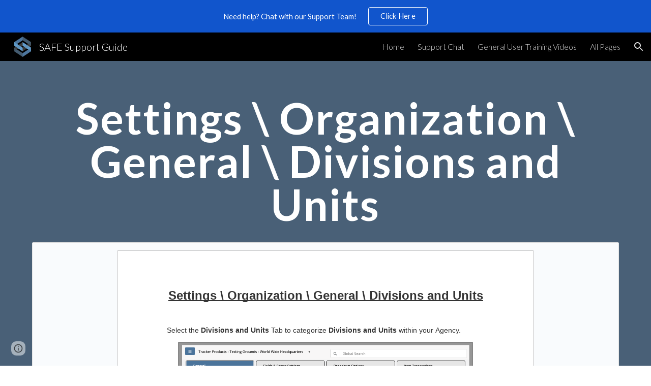

--- FILE ---
content_type: text/javascript
request_url: https://docs.google.com/static/document/client/js/2813043308-client_js_prod_integrated_kix_nestedsketchycore.js
body_size: 95714
content:
this._$kx=this._$kx||{};(function(_){var window=this;
_.eJ(_.P6a);
var uQf,vQf,wQf,xQf,GQf,HQf,IQf,JQf,KQf,LQf,MQf,NQf,OQf,QQf,RQf,SQf,TQf,UQf,VQf,WQf,ZQf,iRf,URf,WRf,XRf,ZRf,$Rf,aSf,bSf,dSf,eSf,gSf,hSf,jSf,kSf,mSf,pSf,sSf,tSf,vSf,wSf,ySf,zSf,BSf,CSf,DSf,KSf,TSf,YSf,aTf,bTf,cTf,gTf,hTf,rTf,sTf,uTf,CTf,KTf,LTf,MTf,OTf,QTf,PTf,TTf,STf,UTf,WTf,YTf,XTf,$Tf,cUf,dUf,iUf,kUf,mUf,nUf,oUf,pUf,qUf,rUf,sUf,tUf,uUf,vUf,wUf,xUf,yUf,HUf,IUf,JUf,NUf,UUf,TUf,XUf,YUf,gVf,mVf,pVf,DVf,GVf,HVf,IVf,MVf,UVf,YVf,ZVf,jWf,xWf,FWf,$Wf,eXf,lXf,mXf,qXf,vXf,wXf,xXf,GXf,MXf,PXf,QXf,TXf,RXf,VXf,
WXf,ZXf,$Xf,aYf,bYf,cYf,dYf,eYf,fYf,gYf,hYf,iYf,jYf,kYf,lYf,mYf,oYf,sYf,tYf,wYf,yYf,xYf,zYf,AYf,BYf,GYf,HYf,JYf,KYf,OYf,UYf,dZf,gZf,YYf,hZf,rZf,oZf,sZf,zZf,wZf,CZf,DZf,DYf,RZf,YZf,XZf,c_f,e_f,f_f,d_f,g_f,h_f,j_f,k_f,m_f,n_f,o_f,q_f,r_f,s_f,B_f,C_f,D_f,E_f,F_f,H_f,I_f,J_f,O_f,P_f,S_f,T_f,V_f,W_f,X_f,Y_f,Z_f,a0f,f0f,n0f,PL,o0f,r0f,t0f,x0f,z0f,F0f,H0f,I0f,J0f,K0f,L0f,M0f,UL,N0f,O0f,S0f,T0f,U0f,V0f,W0f,X0f,Y0f,Z0f,$0f,a1f,b1f,c1f,d1f,e1f,g1f,j1f,l1f,u1f,v1f,y1f,z1f,A1f,C1f,F1f,H1f,J1f,K1f,S1f,Z1f,d2f,
e2f,f2f,g2f,i2f,j2f,k2f,l2f,m2f,n2f,o2f,p2f,q2f,r2f,s2f,t2f,v2f,x2f,y2f,z2f,G2f,I2f,K2f,M2f,P2f,W2f,a3f,e3f,h3f,r3f,k3f,C3f,G3f,H3f,N3f,S3f,T3f,U3f,Y3f,c4f,X3f,j4f,n4f,C4f,E4f,I4f,K4f,L4f,M4f,N4f,Q4f,S4f,U4f,T4f,V4f,Z4f,b5f,c5f,d5f,e5f,g5f,i5f,h5f,f5f,l5f,m5f,q5f,w5f,y5f,G5f,K5f,L5f,P5f,R5f,S5f,T5f,Q5f,U5f,Z5f,$5f,a6f,b6f,c6f,d6f,e6f,f6f,g6f,h6f,i6f,j6f,l6f,k6f,n6f,r6f,p6f,w6f,E6f,F6f,G6f,I6f,H6f,K6f,M6f,L6f,R6f,T6f,V6f,N6f,U6f,P6f,W6f,X6f,Y6f,Q6f,O6f,C6f,i7f,q7f,z7f,C7f,J7f,R7f,U7f,W7f,X7f,h8f,S6f,
n8f,z6f,A6f,u8f,AM,w8f,v8f,x8f,B8f,BM,CM,F8f,G8f,P8f,K8f,b9f,c9f,H8f,J8f,I8f,D8f,d9f,L8f,M8f,N8f,O8f,e9f,f9f,g9f,m9f,p9f,q9f,s9f,v9f,z8f,y9f,z9f,B9f,E9f,F9f,K9f,J9f,H9f,G9f,I9f,N9f,O9f,W9f,M9f,L9f,Z9f,$9f,a$f,b$f,c$f,DM,e$f,f$f,g$f,i$f,j$f,l$f,m$f,p$f,q$f,r$f,s$f,aag,bag,cag,x$f,w$f,y$f,z$f,A$f,eag,B$f,C$f,E$f,gag,iag,hag,D$f,u$f,jag,F$f,G$f,t$f,kag,H$f,I$f,J$f,K$f,L$f,M$f,N$f,O$f,P$f,oag,mag,nag,Q$f,pag,qag,v$f,R$f,uag,sag,S$f,T$f,U$f,V$f,W$f,wag,X$f,Y$f,Z$f,$$f,Nag,Pag,Gbg,Hbg,Qag,Rag,Sag,Tag,Uag,
Cbg,Dbg,Ibg,Wag,Vag,Jbg,Kbg,Xag,Yag,Zag,$ag,abg,bbg,dbg,cbg,ebg,fbg,gbg,Ebg,hbg,ibg,jbg,kbg,lbg,mbg,nbg,obg,pbg,qbg,rbg,Lbg,sbg,tbg,ubg,Obg,vbg,wbg,xbg,Nbg,Mbg,ybg,zbg,Abg,Bbg,Qbg,CUf,oXf,UXf,p5f,IXf,KXf,gXf,m8f,s6f,kXf,iXf,rXf,h2f,J3f,K3f,a_f,X1f,Y1f,pXf,XYf,NZf,$7f,b8f,c8f,HZf,Rbg,Tbg,Vbg,R1f,OUf,JVf,TVf,SVf,RVf,QVf,PVf,OVf,NVf,vWf,yWf,zWf,TWf,YWf,EZf,LYf,t_f,y_f,K_f,L_f,M_f,Q_f,x_f,v_f,z_f,V5f,Zbg,k0f,l0f,i4f,W4f,Y4f,b7f,d7f;_.tQf="#FFFFFF00";uQf="%s already belongs to %s";vQf="%s is not an allowed shape property for a Group.";
wQf="%s is not an allowed shape property for a MediaClip.";xQf=", exitAnimation=";_.yQf="100";_.dL="11";_.zQf="16";_.eL="24";_.AQf=":animation";_.BQf=":background";_.CQf=":document";_.DQf=":guide";_.EQf=":mediaClip";_.FQf="Document does not contain MediaClip with ID %s";GQf="Enter direction %s is not supported for animation type %s.";HQf="Existing page with duplicate id is a layout with master id: ";IQf="Existing page with duplicate id is a slide page with master id: ";JQf="Illegal id: %s";KQf="Invalid nesting level: %s";
LQf="Not a shape: %s";MQf="OBJECT_WITH_CAPTION_TEXT";NQf="ONE_COLUMN_TEXT";OQf="PICTURE_WITH_CAPTION_TEXT";_.PQf="SECTION_HEADER";QQf="SECTION_TITLE_AND_DESCRIPTION";RQf="SPLIT_TITLE_AND_BODY";SQf="TITLE_AND_BODY";TQf="TITLE_AND_TWO_COLUMNS";UQf="TWO_OBJECTS_WITH_TEXT";VQf="Transform %s is not valid for object %s";WQf="VERTICAL_TITLE_AND_VERTICAL_TEXT";_.XQf="bodyPlaceholderListEntity";_.YQf="empty";_.fL="hr";ZQf="index %s is out of bounds";_.$Qf="mF`";_.gL="ok";_.aRf="properties";_.bRf="sketchy-addAnimation";
_.cRf="sketchy-addEntity";_.dRf="sketchy-addListEntity";_.eRf="sketchy-addMediaClip";_.hL="sketchy-addPage";_.fRf="sketchy-animationProperies";_.gRf="sketchy-background";_.hRf="sketchy-changeShape";iRf="sketchy-convert_shape_text_props";_.iL="sketchy-deleteColumn";_.jRf="sketchy-deleteEntity";_.kRf="sketchy-deleteListEntity";_.jL="sketchy-deleteRow";_.lRf="sketchy-deleteText";_.mRf="sketchy-documentProperties";_.nRf="sketchy-documentSize";_.oRf="sketchy-emcmsm";_.pRf="sketchy-emsm";_.qRf="sketchy-evt";
_.kL="sketchy-group";_.rRf="sketchy-groupProperties";_.lL="sketchy-insertColumn";_.mL="sketchy-insertRow";_.sRf="sketchy-insertTable";_.tRf="sketchy-insertText";_.uRf="sketchy-jointanimation-breathe";_.vRf="sketchy-jointanimation-elastic-slide";_.wRf="sketchy-jointanimation-fade";_.xRf="sketchy-jointanimation-flicker";_.yRf="sketchy-jointanimation-fly";_.nL="sketchy-jointanimation-none";_.zRf="sketchy-jointanimation-pop";_.ARf="sketchy-jointanimation-rise";_.BRf="sketchy-jointanimation-scale";
_.CRf="sketchy-jointanimation-shake";_.DRf="sketchy-jointanimation-slide";_.ERf="sketchy-jointanimation-spin";_.FRf="sketchy-jointanimation-stomp";_.GRf="sketchy-jointanimation-toaster";_.HRf="sketchy-jointanimation-twist";_.IRf="sketchy-jointanimation-typewriter";_.JRf="sketchy-jointanimation-zoom";_.KRf="sketchy-kixInSketchy";_.LRf="sketchy-live-pointer-coordinates";_.MRf="sketchy-mediaClipProperties";_.NRf="sketchy-mergeCellRange";_.ORf="sketchy-moveAnimation";_.PRf="sketchy-movePage";_.QRf="sketchy-pageProperties";
_.RRf="sketchy-pathProperties";_.SRf="sketchy-removeAnimation";_.TRf="sketchy-removeMediaClip";_.oL="sketchy-removePage";URf="sketchy-selection";_.VRf="sketchy-selection-animation";WRf="sketchy-selection-animation-empty";XRf="sketchy-selection-animation-impl";_.YRf="sketchy-selection-currentPage";ZRf="sketchy-selection-currentPage-empty";$Rf="sketchy-selection-currentPage-impl";aSf="sketchy-selection-live-pointer-coordinates-empty";bSf="sketchy-selection-live-pointer-coordinates-impl";_.cSf="sketchy-selection-mediaClip";
dSf="sketchy-selection-mediaClip-empty";eSf="sketchy-selection-mediaClip-impl";_.fSf="sketchy-selection-page";gSf="sketchy-selection-page-empty";hSf="sketchy-selection-page-impl";_.iSf="sketchy-selection-pageCursor";jSf="sketchy-selection-pageCursor-empty";kSf="sketchy-selection-pageCursor-impl";_.lSf="sketchy-selection-pathPoint";mSf="sketchy-selection-pathPoint-empty";_.nSf="sketchy-selection-pathPoint-impl";_.oSf="sketchy-selection-playhead";pSf="sketchy-selection-playhead-empty";_.qSf="sketchy-selection-playhead-impl";
_.rSf="sketchy-selection-shape";sSf="sketchy-selection-shape-empty";tSf="sketchy-selection-shape-impl";_.uSf="sketchy-selection-tableBorder";vSf="sketchy-selection-tableBorder-empty";wSf="sketchy-selection-tableBorder-impl";_.xSf="sketchy-selection-tableCell";ySf="sketchy-selection-tableCell-empty";zSf="sketchy-selection-tableCell-impl";_.ASf="sketchy-selection-text";BSf="sketchy-selection-text-empty";CSf="sketchy-selection-text-impl";DSf="sketchy-selection-unknown";_.ESf="sketchy-shapeProperties";
_.FSf="sketchy-styleText";_.GSf="sketchy-tetherEntity";_.HSf="sketchy-transform";_.ISf="sketchy-transition";_.JSf="sketchy-ungroup";KSf="sketchy-unifiedText";_.LSf="sketchy-unmergeCellRange";_.MSf="sketchy-updateAltText";_.NSf="sketchy-updateColumnWidths";_.OSf="sketchy-updateEntity";_.PSf="sketchy-updateListEntity";_.QSf="sketchy-updateRowHeights";_.RSf="sketchy-updateTableBorderStyles";_.SSf="sketchy-updateTableCellProperties";TSf="sketchy-zOrder";
_.pL=function(a,c,e,f){_.ds(a!==_.$f,"Bt");return new _.zGd(a,c,e,!0===f)};_.Z=function(a,c){return _.Plb[a]=c};_.USf=function(a,c){var e={};a=_.Jt(a);for(var f=0,g=a.length;f<g;f=f+1|0){var h=a[f];h in c&&(e[h]=!0)}return e};_.qL=function(a,c,e){this.H=this.D=this.F=0;if(a<0)throw _.wo("ze`"+a).Da;if(c<0)throw _.wo("Ae`"+c).Da;this.F=a;this.D=c;this.H=e};_.rL=function(a){return a.H==0};_.VSf=function(a,c){return a.D<=c.D&&a.J>=c.J&&a.F<=c.F&&a.H>=c.H};
_.WSf=function(a,c){for(var e=[],f=a.D;f<=a.J;f=f+1|0)for(var g=a.F;g<=a.H;g=g+1|0){if(g!=a.H&&(f>a.D&&f<a.J||!c)){var h=e,k=new _.qL(f,g,0);h.push(k)}f!=a.J&&(g>a.F&&g<a.H||!c)&&(h=e,k=new _.qL(f,g,1),h.push(k))}return e};_.XSf=function(a){return _.WSf(a,!1)};YSf=function(a,c){for(var e=[],f=0;f<a;f=f+1|0){var g=e,h=c();g.push(h)}return e};_.ZSf=function(a){return a instanceof _.VF};_.sL=function(a,c){if(a.LUb===_.bJ)a.LUb=c;else throw Error("eH");};_.$Sf=function(a){return""+a};
_.tL=function(a,c){c=Math.pow(10,c);return _.ju(a*c)/c};aTf=function(a,c){a.D.push(c);return a};bTf=function(a,c){a.D.push(c);return a};_.uL=function(a){return _.St(a)};cTf=_.u();_.dTf=function(){var a=new cTf;a.D={};return a};_.eTf=function(a,c,e){return a.put(""+c,e)};_.vL=function(a,c,e){return a.put(""+c,e)};_.fTf=function(a,c){for(var e=[],f=0;f<c.length;f++)e.push(a.Lb(c[f]));return e};gTf=function(a,c){var e=a.D-c.D|0;return e!=0?e:a.ji()-c.ji()|0};hTf=function(a,c){this.F=a;this.D=c};
_.wL=function(a,c){var e=a.In,f=a.Ep;a.In=c.In*e+c.zp*f;a.Ep=c.Ep*e+c.Im*f;e=a.zp;f=a.Im;a.zp=c.In*e+c.zp*f;a.Im=c.Ep*e+c.Im*f;e=a.D;f=a.F;a.D=c.In*e+c.zp*f+c.D;a.F=c.Ep*e+c.Im*f+c.F;return a};_.iTf=function(a){var c=_.vOc(a);return isFinite(c)&&isFinite(a.D)&&isFinite(a.F)&&c!=0};_.jTf=_.u();_.kTf=function(a,c,e){var f=new _.jTf;f.H=a;f.D=c;f.F=e;f.J={};return f};_.lTf=function(a,c){_.gs(_.VSf(_.srd(a),c),"The table range extends outside the bounds of this table: %s",c)};
_.mTf=function(a,c,e){if(a==null)throw _.ovb(_.es(c,[_.Gp(e)])).Da;};_.nTf=function(a,c,e){if(!a)throw _.Io(_.es(c,[_.Gp(e)])).Da;};_.oTf=function(a){if(!a)return 0;for(var c=a.length,e=1,f=0;f<c;f=f+1|0)e=Math.imul(31,e)+(a[f]!=null?+a[f]|0:0)|0;return e};_.pTf=function(a){a:for(var c=0;c<a.length;c=c+1|0)if(a[c]==null||!_.eJb(a,c))break a;return a};_.xL=function(a,c){a%=c;return a*c<0?a+c:a};_.qTf=function(a,c,e,f,g,h){e=""+e;g=""+g;var k={};_.Lt(k,""+a,c);_.Lt(k,e,f);_.Lt(k,g,h);return k};
rTf=function(a,c){(0,_.Sw)();return c>0&&c<a.length&&_.Szb(a.charCodeAt(c-1|0))&&_.Tzb(a.charCodeAt(c))?c-1|0:c};sTf=function(a,c){return _.No(a,rTf(a,0),rTf(a,c))};_.tTf=function(a,c,e){(0,_.Sw)();return a.length<=c?a:e?_.R(sTf(a,c-1|0))+"\u2026":sTf(a,c)};uTf=function(a,c,e){if(_.iUb(a))return a=_.wUb(a),a=_.kUb(a),_.No(a,c,e);throw _.Co("Xb`"+_.R(a)).Da;};_.vTf=function(a){(0,_.Jx)();return uTf(a,0,7)};_.wTf=function(a){(0,_.Jx)();return uTf(a,7,9)};
_.xTf=function(a,c){var e={};e[a]=!0;e[c]=!0;return e};_.yTf=function(a,c,e,f){var g={};g[a]=!0;g[c]=!0;g[e]=!0;g[f]=!0;return g};_.zTf=function(a,c){(0,_.M2b)();_.O2b.contains(c)||(a+=c/1E9|0,c=c%1E9|0);a>0&&c<0&&(c=c+1E9|0,a--);a<0&&c>0&&(c=c-1E9|0,a++);return new _.K2b(a,c)};_.ATf=function(a){(0,_.M2b)();return _.zTf(Math.floor(a/1E3),_.Qo(a%1E3*1E6))};_.BTf=function(a,c){(0,_.U3b)();return _.zTf(c.getSeconds()-a.getSeconds(),c.D-a.D|0)};CTf=function(a,c){this.D=a;this.F=c};
_.DTf=function(a,c){a*=c;return new CTf(a+c/2,a+c)};_.GTf=function(a,c,e,f){e=_.DTf(c,e);f=f?ETf:FTf;a.D=+f[c%f.length|0]|0;a.J=e.F;a.R=e.D;return a};_.HTf=function(a,c,e){var f=_.Abc();return _.GTf(f,a,c,e)};_.ITf=function(a,c){for(var e=0;e<a.length;e=e+1|0)if(_.S(a[e],c))return e;return-1};_.JTf=function(){return new _.sD(null)};KTf=function(a,c){for(var e=0;e<a.length;e=e+1|0)if(_.ds(a[e]!=null,_.gL),(+a[e]|0)in c)return!1;return!0};
LTf=function(a,c,e,f,g){c=!0===g?c:_.vs(c);e=!0===g?e:a(e);a=c;var h=e;_.ds(KTf(a,h),"lk");if(f){_.ds(KTf(a,f),"mk");a:{for(k in h)if(k in f){var k=!1;break a}k=!0}_.ds(k,"nk")}k=null;if(f){k={};g=!0!==g;for(var l in f){var q=_.Fp(l);h=f[q];h.D===_.Gj?(g||(e=_.St(e),g=!0),a=e,h=h.getValues(),_.Mt(a,q,h)):_.Mt(k,q,f[q])}}return _.kTf(c,e,k)};MTf=_.ml("F");_.NTf=function(a,c){this.D=a;this.F=c};OTf=function(a){return a.F==1&&a.Bo()==0};
QTf=function(a,c,e){PTf();this.F=0;this.H=a;this.D=_.ns(c);this.F=e};PTf=function(){PTf=_.u();RTf=new QTf(0,_.Au(_.xu()),1)};
TTf=function(a,c,e,f,g,h,k,l){STf();this.V=_.ns(a);this.R=_.ns(c);this.D=_.ns(e);this.W=_.ns(f);this.O=g;this.F=h;this.H=k;this.J=l;_.ds(this.D.D.length==this.W.D.length&&(!this.O||this.D.D.length==this.O.D.length)&&(!this.F||this.D.D.length==this.F.D.length)&&(!this.H||this.D.D.length==this.H.D.length)&&(!this.J||this.D.D.length==this.J.D.length),"vp");_.ds((a.D.length%3|0)==0,"wp");_.ds(OTf(this.V),"xp");_.ds(OTf(this.R),"yp")};
STf=function(){STf=_.u();new TTf((PTf(),RTf),RTf,RTf,RTf,null,null,null,null)};_.VTf=function(a,c,e,f,g,h){UTf();this.D=_.ns(a);this.O=_.ns(c);this.R=_.ns(e);this.H=f;this.J=g;this.F=h;_.ds(this.D.D.length==this.O.D.length&&this.D.D.length==this.R.D.length&&(!this.H||this.D.D.length==this.H.D.length)&&(!this.J||this.D.D.length==this.J.D.length)&&(!this.F||this.D.D.length==this.F.D.length),"zp")};UTf=function(){UTf=_.u();new _.VTf((PTf(),RTf),RTf,RTf,null,null,null)};
WTf=function(a){var c=_.Ct(a,0),e=_.DKb(a[1]);return new QTf(c,e,_.Ct(a,2))};YTf=function(a){XTf();this.D=a};XTf=function(){XTf=_.u();new YTf(_.nKb(_.zo([0],_.Nwb,_.Owb)))};_.ZTf=_.u();
$Tf=function(){$Tf=_.u();aUf=_.fu(_.bu(_.bu(_.bu(_.bu(_.bu(_.bu(_.bu(_.bu(_.bu(_.bu(_.UJb(_.kHb),_.Gp(0),_.Bp(0,_.ZTf)),_.Gp(1),_.Bp(1,_.ZTf)),_.Gp(2),_.Bp(2,_.ZTf)),_.Gp(3),_.Bp(3,_.ZTf)),_.Gp(4),_.Bp(4,_.ZTf)),_.Gp(5),_.Bp(5,_.ZTf)),_.Gp(6),_.Bp(6,_.ZTf)),_.Gp(7),_.Bp(7,_.ZTf)),_.Gp(8),_.Bp(8,_.ZTf)),_.Gp(9),_.Bp(9,_.ZTf)))};_.bUf=function(a){$Tf();return _.Dp(_.os(_.Bp(_.Dp(aUf.get(_.Gp(a))),_.ZTf),"Cp"))};cUf=function(){this.D=0};_.eUf=function(a){dUf();this.D=a};
dUf=function(){dUf=_.u();new _.eUf(_.nKb(_.zo([0],_.Nwb,_.Owb)))};_.yL=function(a){for(var c=1.7976931348623157E308,e=1.7976931348623157E308,f=-1.7976931348623157E308,g=-1.7976931348623157E308,h=0,k=a.length;h<k;h=h+2|0){var l=a[h];l==null&&(l=NaN);var q=a[h+1|0];q==null&&(q=NaN);c=Math.min(c,l);e=Math.min(e,q);f=Math.max(f,l);g=Math.max(g,q)}return[c,e,f,g]};_.fUf=function(a,c){return new _.UE(a.x-c.x,a.y-c.y)};_.gUf=function(a,c){return a.x*c.x+a.y*c.y};_.hUf=function(a,c){return a.scale(c,null)};
iUf=function(){this.D={};this.F={}};_.jUf=function(a){var c=new iUf,e;for(e in a)c.put(e,a[e]);return c};kUf=function(a,c,e){for(var f=[],g=0;g<a;g=g+1|0){var h=f,k=YSf(c,e);h.push(k)}return f};_.lUf=function(a,c,e){return new _.rrd(kUf(a,c,function(){return e}))};mUf=function(a){_.qrd(this,a)};
nUf=function(a,c,e){var f=c?a.Yd():a.ye(),g=c?a.ye():a.Yd();if(e!=0&&e!=(f-1|0)){f=[];for(var h=null,k=0;k<g;k=k+1|0){var l=c?e:k,q=c?k:e,r=c?a.Lc(l-1|0,q):a.Lc(l,q-1|0),w=a.Lc(l,q);l=c?a.Lc(l+1|0,q):a.Lc(l,q+1|0);w!=null&&l!=null&&r!=null&&l.Og()==1&&(l=l.kr(),_.S(l,r)||_.S(l,r.kr()))&&(w.XB(l),_.S(l,h)||(h=l,f.push(l)))}for(a=0;a<f.length;a++)e=f[a],e!=null&&(c?e.AMa(e.Me()+1|0):e.mMa(e.Xe()+1|0))}};oUf=function(a,c){return a.some(function(e){return _.S(e,c)})};
pUf=function(a){for(var c=[],e=null,f=0;f<a.length;f++){var g=a[f];g!=null&&(g=g.Og()!=1?g:g.kr(),_.S(g,e)||(c.push(g),e=g))}return c};qUf=function(a,c){this.D={};this.J=a;this.H=c};rUf=function(){this.F=!1};sUf=function(a){var c=new rUf;c.D=a;c.F=!1;return c};tUf=function(a){a.F||(a.D=a.D.copy(),a.F=!0)};uUf=function(a){this.D={};this.F=a};vUf=_.u();wUf=_.u();xUf=_.u();yUf=_.u();_.zUf=function(){_.zUf=_.u();_.AUf=new _.Qic(_.Vf)};
_.BUf=function(){_.BUf=_.u();_.Ls(_.Js(_.Js(_.Js(_.Js(_.Bs(_.Cs(),CUf),_.eRf),_.rRf),_.MRf),_.TRf));_.DUf=CUf;_.Ls(_.Js(_.Bs(_.Cs(),_.DUf),_.Fpa))};_.zL=function(a,c){this.D=a;this.F=c};_.AL=function(a,c){(0,_.EUf)();this.D=0;if(c==null&&a==1||c!=null&&a!=1)throw _.wo("cB`"+a).Da;this.D=a;this.F=c};_.EUf=function(){_.EUf=_.u();_.FUf=new _.AL(2,null);_.GUf=new _.AL(0,null)};HUf=function(a,c,e){this.H=a;this.D=c;this.F=e};IUf=function(a,c){this.D=a;this.F=c};_.BL=function(a,c){this.O=a;this.Aa=c};
JUf=function(a,c){_.BL.call(this,a,c)};_.KUf=function(){_.BL.call(this,WRf,_.VRf)};_.LUf=function(){_.LUf=_.u();_.MUf=new _.KUf};_.CL=_.u();NUf=function(){NUf=_.u();OUf=[_.Bp(_.VRf,_.CL),_.Bp(_.YRf,_.CL),_.Bp(_.LRf,_.CL),_.Bp(_.cSf,_.CL),_.Bp(_.fSf,_.CL),_.Bp(_.iSf,_.CL),_.Bp(_.lSf,_.CL),_.Bp(_.oSf,_.CL),_.Bp(_.rSf,_.CL),_.Bp(_.uSf,_.CL),_.Bp(_.xSf,_.CL),_.Bp(_.ASf,_.CL)]};
_.PUf=function(a){NUf();for(var c=0;c<OUf.length;c=c+1|0){var e=_.Dp(OUf[c]);if(_.S(e,a))return e}throw _.wo("hB`"+_.R(a)).Da;};_.QUf=function(){_.BL.call(this,ZRf,_.YRf)};_.RUf=function(){_.RUf=_.u();_.SUf=new _.QUf};UUf=function(){TUf();_.BL.call(this,aSf,_.LRf)};TUf=function(){TUf=_.u();VUf=new UUf};_.WUf=function(){TUf();return VUf};XUf=function(a,c){_.BL.call(this,a,c)};YUf=function(){_.BL.call(this,dSf,_.cSf)};_.ZUf=function(){_.ZUf=_.u();_.$Uf=new YUf};_.aVf=function(){_.BL.call(this,jSf,_.iSf)};
_.bVf=function(){_.bVf=_.u();_.cVf=new _.aVf};_.dVf=function(){_.BL.call(this,gSf,_.fSf)};_.eVf=function(){_.eVf=_.u();_.fVf=new _.dVf};gVf=function(){_.BL.call(this,mSf,_.lSf)};_.hVf=function(){_.hVf=_.u();_.iVf=new gVf};_.jVf=function(){_.BL.call(this,pSf,_.oSf)};_.kVf=function(){_.kVf=_.u();_.lVf=new _.jVf};mVf=function(){_.BL.call(this,sSf,_.rSf)};_.nVf=function(){_.nVf=_.u();_.oVf=new mVf};pVf=function(){_.BL.call(this,vSf,_.uSf)};_.qVf=function(){_.qVf=_.u();_.rVf=new pVf};
_.sVf=function(){_.BL.call(this,ySf,_.xSf)};_.tVf=function(){_.tVf=_.u();_.uVf=new _.sVf};_.vVf=function(){_.BL.call(this,BSf,_.ASf)};_.wVf=function(){_.wVf=_.u();_.xVf=new _.vVf};_.yVf=function(){_.yVf=_.u();_.zVf=[_.Bp(_.VRf,_.CL),_.Bp(_.LRf,_.CL),_.Bp(_.lSf,_.CL),_.Bp(_.rSf,_.CL),_.Bp(_.uSf,_.CL),_.Bp(_.xSf,_.CL),_.Bp(_.ASf,_.CL)]};_.AVf=function(a,c,e){_.BL.call(this,CSf,_.ASf);this.V=a;this.J=c;this.ea=e};
_.DL=function(a){this.F=((0,_.LUf)(),_.MUf);this.H=((0,_.RUf)(),_.SUf);this.J=_.WUf();this.O=((0,_.ZUf)(),_.$Uf);this.V=((0,_.eVf)(),_.fVf);this.R=((0,_.bVf)(),_.cVf);this.W=((0,_.hVf)(),_.iVf);this.D=((0,_.kVf)(),_.lVf);this.ea=((0,_.nVf)(),_.oVf);this.ma=((0,_.qVf)(),_.rVf);this.oa=((0,_.tVf)(),_.uVf);this.wa=((0,_.wVf)(),_.xVf);a&&(this.F=a.Ha,this.H=a.J,this.J=a.qb,this.O=a.wa,this.V=a.ea,this.R=a.Aa,this.W=a.Ua,this.D=a.Va,this.ea=a.V,this.ma=a.Ka,this.oa=a.oa,this.wa=a.Kj())};
_.BVf=function(a,c){var e;switch(e=_.PUf(c.yn()),e){case _.VRf:a.F=c;break;case _.YRf:a.H=c;break;case _.LRf:a.J=c;break;case _.cSf:a.O=c;break;case _.fSf:a.V=c;break;case _.iSf:a.R=c;break;case _.lSf:a.W=c;break;case _.oSf:a.D=c;break;case _.rSf:a.ea=c;break;case _.uSf:a.ma=c;break;case _.xSf:a.oa=c;break;case _.ASf:a.wa=c}};_.CVf=function(a,c){a.H=c;return a};
DVf=function(a){(0,_.yVf)();this.O=URf;this.Ha=a.F;this.J=a.H;this.qb=a.J;this.wa=a.O;this.ea=a.V;this.Aa=a.R;this.Ua=a.W;this.Va=a.D;this.V=a.ea;this.Ka=a.ma;this.oa=a.oa;this.ib=a.wa;this.Oa=[];this.Oa.push(this.Ha);this.Oa.push(this.J);this.Oa.push(this.qb);this.Oa.push(this.wa);this.Oa.push(this.ea);this.Oa.push(this.Aa);this.Oa.push(this.Ua);this.Oa.push(this.Va);this.Oa.push(this.V);this.Oa.push(this.Ka);this.Oa.push(this.oa);this.Oa.push(this.ib);a=this.Oa;for(var c=0;c<a.length;c++)a[c].validate(this)};
_.EVf=function(){return new _.DL(null)};GVf=function(a,c){return _.FVf(a,c)};HVf=_.u();IVf=function(){IVf=_.u();JVf=new HVf};_.KVf=function(){return IVf(),JVf};_.LVf=_.u();MVf=function(){MVf=_.u();NVf=OVf=PVf=QVf=RVf=SVf=TVf=null};UVf=function(a){for(var c=[],e=0;e<a.length;e=e+1|0)c.push(e),_.Dt(c,a[e]);return c};_.WVf=function(a,c,e,f){(0,_.VVf)();this.J=!1;this.H=_.Ys(a);this.D=c==null?null:_.Ys(c);this.F=e==null?null:_.Ys(e);this.J=f;this.D==null&&this.F==null||_.ds(this.H==1,"hC")};
_.VVf=function(){_.VVf=_.u();_.XVf=new _.WVf(_.Gp(0),null,null,!1)};YVf=_.u();ZVf=_.ml("D");_.$Vf=_.ml("D");_.aWf=_.ml("D");_.bWf=_.ml("D");_.cWf=_.ml("D");_.dWf=_.ml("D");_.eWf=_.ml("D");_.fWf=_.ml("D");_.gWf=_.ml("D");_.hWf=_.ml("D");_.iWf=_.ml("D");jWf=function(a,c){this.D=0;this.F=a;_.ds(c>=1E3&&c<=1E4,"iC");this.D=c};_.kWf=function(a,c,e){jWf.call(this,a,c);this.H=e};_.lWf=function(a,c){jWf.call(this,a,c)};_.mWf=function(a,c){jWf.call(this,a,c)};_.nWf=function(a,c){jWf.call(this,a,c)};
_.oWf=function(a,c){jWf.call(this,a,c)};
_.EL=function(){_.EL=_.u();_.pWf=_.dTf().put(_.nL,0).put(_.wRf,6).put(_.DRf,21).put(_.xRf,23).put(_.ARf,25).put(_.BRf,27).put(_.zRf,29).put(_.uRf,31).put(_.CRf,33).put(_.ERf,35).put(_.IRf,37).put(_.FRf,54).put(_.GRf,56).put(_.vRf,58).put(_.HRf,60).put(_.JRf,17).xa();_.qWf=_.dTf().put(_.nL,1).put(_.wRf,7).put(_.DRf,22).put(_.xRf,24).put(_.ARf,26).put(_.BRf,28).put(_.zRf,30).put(_.uRf,32).put(_.CRf,34).put(_.ERf,36).put(_.IRf,38).put(_.FRf,55).put(_.GRf,57).put(_.vRf,59).put(_.HRf,61).put(_.JRf,18).xa();
_.eTf(_.eTf(_.eTf(_.eTf(_.dTf(),3,12),4,10),2,14),1,8).xa();_.eTf(_.eTf(_.eTf(_.eTf(_.dTf(),4,13),3,11),1,15),2,9).xa();_.rWf=_.dTf().put(_.nL,0).put(_.wRf,800).put(_.DRf,800).put(_.xRf,1E3).put(_.ARf,800).put(_.BRf,800).put(_.zRf,800).put(_.uRf,3E3).put(_.CRf,2E3).put(_.ERf,800).put(_.IRf,2E3).put(_.FRf,800).put(_.GRf,800).put(_.vRf,800).put(_.HRf,800).xa();_.sWf=_.dTf().put(_.nL,0).put(_.wRf,0).put(_.DRf,4).put(_.xRf,0).put(_.ARf,1).put(_.BRf,0).put(_.zRf,0).put(_.uRf,0).put(_.CRf,0).put(_.ERf,
0).put(_.IRf,0).put(_.FRf,0).put(_.GRf,1).put(_.vRf,4).put(_.HRf,0).put(_.JRf,0).put(_.yRf,4).xa();_.tWf=_.Xu().put(_.nL,_.Ox(0)).put(_.wRf,_.Ox(0)).put(_.DRf,_.xTf(3,4)).put(_.xRf,_.Ox(0)).put(_.ARf,_.xTf(1,2)).put(_.BRf,_.Ox(0)).put(_.zRf,_.Ox(0)).put(_.uRf,_.Ox(0)).put(_.CRf,_.Ox(0)).put(_.ERf,_.Ox(0)).put(_.IRf,_.Ox(0)).put(_.FRf,_.Ox(0)).put(_.GRf,_.xTf(1,2)).put(_.vRf,_.xTf(3,4)).put(_.HRf,_.Ox(0)).put(_.JRf,_.Ox(0)).put(_.yRf,_.yTf(1,2,3,4)).xa();_.uWf=_.Xu().put(_.wRf,.25).put(_.DRf,.15).put(_.ARf,
.15).put(_.BRf,.15).put(_.zRf,.15).put(_.IRf,1).put(_.FRf,.15).put(_.vRf,.15).put(_.GRf,.15).xa();vWf=_.yTf(1,2,3,4);_.Xu().put(_.nL,_.Ox(1)).put(_.wRf,vWf).put(_.DRf,vWf).put(_.ARf,vWf).put(_.BRf,vWf).put(_.zRf,vWf).put(_.xRf,_.Ox(1)).put(_.uRf,_.Ox(1)).put(_.CRf,_.Ox(1)).put(_.ERf,_.Ox(1)).put(_.IRf,{2:!0,3:!0,4:!0}).put(_.FRf,vWf).put(_.GRf,vWf).put(_.vRf,vWf).put(_.yRf,vWf).put(_.JRf,vWf).put(_.HRf,_.Ox(1)).xa();_.wWf=_.Mx().add(_.xRf).add(_.uRf).add(_.CRf).add(_.GRf).add(_.vRf).add(_.HRf).xa()};
xWf=function(){xWf=_.u();yWf=_.Nx(_.Nx(_.Nx(_.Nx(_.Nx(_.Nx(_.Nx(_.Mx(),0),6),21),25),27),29),54).xa();zWf=_.Nx(_.Nx(_.Nx(_.Nx(_.Mx(),1),7),26),28).xa()};
_.BWf=function(a,c,e,f){xWf();this.J=this.H=this.F=this.D=0;_.fs(a in yWf,"Enter animation type %s is not allowed for stylized caption line by line animations.",a);_.fs(e in zWf,"Exit animation type %s is not allowed for stylized caption line by line animations.",e);this.D=a;this.F=c;_.wFb(_.FTb(_.ns(_.Pu(((0,_.EL)(),_.tWf),_.ns(_.AWf[a]))),c),GQf,c,a);this.H=e;this.J=f;_.wFb(_.FTb(_.ns(_.Pu(_.tWf,_.ns(_.AWf[e]))),f),"Exit direction %s is not supported for animation type %s.",e,f)};
_.CWf=function(a,c){this.D=a;this.F=c};_.DWf=_.ml("F");_.EWf=_.u();FWf=function(){FWf=_.u();GWf=_.Nx(_.Nx(_.Nx(_.Nx(_.Mx(),0),6),21),25).xa()};_.HWf=function(a,c){FWf();this.F=this.D=0;_.fs(a in GWf,"Enter animation type %s is not allowed for stylized caption word enter animations.",a);this.D=a;this.F=c;_.wFb(_.FTb(_.ns(_.Pu(((0,_.EL)(),_.tWf),_.ns(_.AWf[a]))),c),GQf,c,a)};_.IWf=_.ml("D");_.JWf=_.ml("D");
_.LWf=function(a,c,e,f,g){(0,_.KWf)();this.J=this.H=this.D=this.F=this.c0=0;a==1&&(_.ds(f==1,"kC"),_.ds(e==1,"lC"));_.ds(a!=0,"mC");this.c0=a;this.F=c;_.gs(e>=0&&e<=1,"Iteration delay percent must be between 0 and 1, got %s",e);this.D=e;this.H=f;_.ds(g==2||e==1,"nC");this.J=g};_.KWf=function(){_.KWf=_.u();_.MWf=new _.LWf(1,0,1,1,2)};_.NWf=function(a){return _.Ro(a.Fb(0))};_.OWf=function(a){a=a[0];return a==null?null:_.Gp(_.Qo(a))};
_.PWf=function(){_.PWf=_.u();_.QWf=_.Nx(_.Nx(_.Nx(_.Nx(_.Nx(_.Nx(_.Mx(),39),40),41),42),43),44).xa();_.RWf=_.Nx(_.Nx(_.Nx(_.Nx(_.Nx(_.Nx(_.Nx(_.Nx(_.Nx(_.Mx(),45),46),47),48),49),50),51),52),53).xa();_.SWf=_.Nx(_.Nx(_.Nx(_.Nx(_.Nx(_.Nx(_.Mx(),62),63),64),65),66),67).xa();TWf=_.hVb(_.hVb(_.Mx(),_.QWf),_.RWf).xa()};_.UWf=function(a){(0,_.PWf)();return a in TWf?!0:_.sw(_.qw(),"sketchy-escm")&&a in _.SWf};
_.VWf=function(a,c){(0,_.PWf)();this.D=a;this.F=c;_.fs(_.UWf(this.D),"Invalid animation type: %s",this.D);_.wFb(this.D==this.F.getType(),"Invalid metadata type %s for animation type %s",this.F.getType(),this.D)};_.aXf=function(a,c,e){(0,_.WWf)();this.F=a==null?null:_.Ys(a);this.D=c==null?null:_.Ys(c);this.H=e?e:_.Gs;_.gs(!_.XWf(this)||_.Qo(this.F)in YWf,"Found invalid enter type: %s",this.F);_.gs(!_.ZWf(this)||_.RKb(YWf,_.Qo(this.D)),"Found invalid exit type: %s",this.D);$Wf(this)};
_.bXf=function(a,c){return new _.aXf(a,c,null)};_.XWf=function(a){return a.F!=null&&_.Qo(a.F)!=0};_.ZWf=function(a){return a.D!=null&&_.Qo(a.D)!=1};_.cXf=function(a){return _.Is(a.H)};$Wf=function(a){var c=a.H.filter(function(e){return e.D in _.QWf}).length;_.ds(c<=1,"pC");c=a.H.filter(function(e){return e.D in _.RWf}).length;_.ds(c<=1,"qC");a=a.H.filter(function(e){return e.D in _.SWf}).length;_.ds(a<=1,"rC")};_.WWf=function(){_.WWf=_.u();_.dXf=_.bXf(null,null)};
eXf=function(){eXf=_.u();fXf=_.Rx(_.pTf(gXf));hXf=_.Rx(_.pTf(iXf));jXf=_.Rx(_.pTf(kXf))};lXf=function(){this.D=!1};mXf=function(){mXf=_.u();nXf=_.Rx(_.pTf(oXf))};qXf=function(a,c){mXf();this.D=this.F=0;_.cs(a in nXf);switch(a){case 1:_.fs(c>=0&&c<pXf.length,"Bad adjust value %s",c);break;case 2:_.fs(c>=0,"Negative formula reference %s",c)}this.F=a;this.D=c};_.FL=function(a,c){this.F=0;_.ds(c>=0,"sC");_.cs(c==0||!_.fq(a));this.D=a;this.F=c};
_.sXf=function(a){_.fs(a.length==rXf.length,"Invalid Font Scheme length: %s",a.length);for(var c=0;c<rXf.length;c=c+1|0){var e=rXf[c],f=a[e];_.mTf(f,"Null font family at index %s",e);_.fs(!_.fq(f),"Empty font family at index %s",e);_.fs(!_.bq(f,";"),"Font family contains delimiter at index %s",e)}this.D=_.ht(a)};_.GL=function(a,c){this.D=0;if(c<0||c>1)throw _.wo("tC").Da;this.F=a;this.D=c};_.uXf=function(a,c,e){this.F=0;_.cs(a in tXf);this.D=a;this.F=c;this.H=e};
vXf=function(a,c,e){this.H=0;_.fs(a<8,"%s is not an adjustment property",a);this.H=a;this.F=c;this.D=e};wXf=function(a,c,e,f,g){this.O=a;this.H=_.ns(c);this.J=_.ns(e);_.ds(!!f||!!g,"wC");this.D=f;this.F=g};_.yXf=function(a){xXf();this.D=a};xXf=function(){xXf=_.u();zXf=new _.yXf(Infinity)};_.AXf=function(){xXf();return zXf};_.BXf=function(a,c,e,f){this.H=this.F=this.D=this.J=0;if(a<0||c<0||e<0||f<0)throw _.wo("xC`"+a+"`"+c+"`"+e+"`"+f).Da;this.J=a;this.D=c;this.F=e;this.H=f};
_.CXf=function(a,c){this.D=a;this.F=c};_.DXf=function(a){this.D=_.St(a)};_.EXf=function(a){this.D=_.St(a)};_.FXf=function(){return new _.CXf(new _.DXf({}),new _.EXf({}))};GXf=function(){GXf=_.u();HXf=_.Rx(_.pTf(IXf));JXf=_.Rx(_.pTf(KXf))};
_.LXf=function(a,c,e,f,g,h){GXf();this.D=0;this.F=this.H=!1;_.ds(a!=null,"yC");_.cs(a in HXf);for(var k=0,l=0;l<e.length;l=l+2|0)_.cs((+e[l]|0)in JXf),k=k+(+e[l+1|0]|0)|0;_.wFb(k==f.length,"Segments indicate %s vertices, got %s",k,f.length);this.D=a;this.H=c;this.O=e;this.R=f;this.J=g;this.F=h};MXf=function(){MXf=_.u();NXf=_.Rx(_.pTf(KXf))};PXf=function(a){MXf();return OXf[a]|0};QXf=function(a,c,e,f){MXf();this.J=0;this.H=!1;_.cs(a in NXf);PXf(a);this.J=a;this.D=c;this.F=e;this.H=f};
TXf=function(a){RXf();this.D=0;_.cs(a in SXf);this.D=a};RXf=function(){RXf=_.u();SXf=_.Rx(_.pTf(UXf));new TXf(0)};VXf=function(a){return[_.tL(a.In,4),_.tL(a.Ep,4),_.tL(a.zp,4),_.tL(a.Im,4),_.tL(a.D,4),_.tL(a.F,4)]};WXf=function(a){return new _.JC(a[0],a[1],a[2],a[3],a[4],a[5])};_.XXf=function(a){return[a.width,a.height]};_.YXf=function(a){return new _.Tq(a[0],a[1])};ZXf=function(a){return a?[a.D,a.F]:null};$Xf=function(a){return a?new _.WA(a[0],a[1]):null};
aYf=function(a,c,e){switch(a){case _.Gj:return _.Dbc(e);case _.rh:return _.Ebc(_.Qo(c),e[0]);case _.te:return _.Gbc(_.Qo(c));case _.Kcb:return _.Fbc(_.Qo(c),e[0]);case _.P8a:return _.Hbc(_.Qo(c));case _.nkb:return _.Ibc(_.Qo(c));default:throw _.Uo("rk`"+_.R(a)).Da;}};bYf=function(a){return[a.D,a.ji(),a.Me(),a.Xe()]};cYf=function(a){return new _.YA(a[0],a[1],a[2],a[3])};dYf=function(a){var c=[],e;for(e in a){var f=_.Lo(e);c.push(f);c.push(a[e]|0)}return c};
eYf=function(a){for(var c={},e=0;e<a.length;e=e+2|0)c[a[e]]=a[e+1|0];return c};fYf=function(a){return a?[a.Fb(),a.F.getType(),a.F.D,a.D.getType(),a.D.D]:null};gYf=function(a){return a?new vXf(a[0],new qXf(a[1],a[2]),new qXf(a[3],a[4])):null};hYf=function(a){this.R=_.Gp(0);this.V=_.Gp(0);this.O=_.Gp(0);this.J=this.F="0";this.H=_.Gp(-1);this.D=_.Gp(-1);this.W=a};iYf=_.u();jYf=function(a,c){this.H=a;this.D=c};kYf=function(a){jYf.call(this,1,a.weight);this.F=a.fontFamily};
lYf=function(a,c){this.F=a;this.D=c};mYf=function(a,c,e){for(var f in a)_.xFb(f in c,"%s is not a valid shape property for a Table Style %s",f,e)};_.nYf=function(a){jYf.call(this,2,a.F);this.F=0;a=a.D;if(a<0||a>=2)throw _.wo("BC").Da;this.F=a};oYf=function(a){_.vt(a);return a};_.pYf=function(a){this.D=0;_.is(!isNaN(a),"CC");this.D=a};_.qYf=function(){_.qYf=_.u();rYf=new _.KUb("6","8")};sYf=function(a){(0,_.qYf)();return rYf.Lg(a)};tYf=function(){tYf=_.u();uYf=new _.KUb("6",_.Dp(null))};
_.HL=function(a,c){tYf();this.F=1;this.D=0;_.ds(uYf.Lg(a),"DC");_.ds(c>=0&&c<=1,"EC");this.H=a;this.D=c};_.vYf=function(a){return a instanceof _.HL};wYf=function(a){tYf();_.cs(sYf(a));var c=1;a.length==9&&(c=_.wTf(a),c=_.yvb(c,16),c=_.tL(c/255,4),a=_.NUb(_.vTf(a)));return new _.HL(a,c)};yYf=function(a,c){xYf();this.D=0;_.gs(a>=0,"startTime (%s) must not be negative",a);c!=null&&_.yFb(c-a>=34,"endTime (%s) must be at least %s greater than startTime (%s)",c,_.Gp(34),a);this.D=a;this.F=c};
xYf=function(){xYf=_.u();new yYf(0,null)};_.IL=function(a){this.F=2;this.D=0;if(a<0||a>16)throw _.Io("FC").Da;this.D=a};zYf=function(a){if(_.kp(a))return wYf(a);var c;a[0]==null?c=new _.IL(a[1]):c=wYf(a[0]);return c};
AYf=function(a){var c=a[0];if(c==39)return new _.kWf(a[1]==1,a[2],a[3]);if(c==40)return new _.mWf(a[1]==1,a[2]);if(c==41)return new _.oWf(a[1]==1,a[2]);if(c==42)return new _.lWf(a[1]==1,a[2]);if(c==43)return new _.nWf(a[1]==1,a[2]);if(c==44)return new _.iWf(a[1]);if(c==45)return new _.bWf(a[1]);if(c==46)return new _.cWf(a[1]);if(c==47)return new _.dWf(a[1]);if(c==48)return new _.eWf(a[1]);if(c==49)return new _.fWf(a[1]);if(c==50)return new _.gWf(a[1]);if(c==51)return new _.aWf(a[1]);if(c==52)return new _.$Vf(a[1]);
if(c==53)return new _.hWf(a[1]);if(c==62)return new _.BWf(a[1],a[2],a[3],a[4]);if(c==63)return new _.EWf;if(c==64)return new _.HWf(a[1],a[2]);if(c==65)return new _.IWf(zYf(a[1]));if(c==66)return new _.CWf(zYf(a[1]),zYf(a[2]));if(c==67)return new _.JWf(zYf(a[1]));throw _.wo("AC`"+c).Da;};
BYf=function(a){var c;switch(c=a.getType(),c){case 1:return tYf(),c=a.Xf(),a.kj()!=1&&(c=_.R(c),a=_.tyb(_.ku(a.kj()*255)),(0,_.Jx)(),c+=_.R(a.length==1?"0"+_.R(a):a)),_.NUb(c);case 2:return[null,a.yc()]}throw _.Fo("gC`"+_.R(_.Bp(a.getType(),_.LVf))).Da;};
GYf=function(a,c){var e=c;if(a==53)(0,_.JL)(),e=c;else if(a==64)e=_.CYf(c);else if(a==61||a==106||a==107){(0,_.JL)();a=_.Cs();for(e=0;e<c.length;e++){var f=c[e];f=new _.GL(DYf(f.Jd()),_.EYf(3,f.Cf()));_.Js(a,f)}e=_.Ls(a)}else if(a==99||a==90)c=_.tL(c,6),e=c>=0?Math.floor(c*1E4+1E-9)/1E4:Math.ceil(c*1E4-1E-9)/1E4;else if(a==127||a==138)e=_.FYf(c);return e};HYf=function(a,c,e){return a.D(c.getId(),e.getId())&&c.yc()==e.yc()};
JYf=function(a,c,e){var f=_.IYf(c),g=_.IYf(e);return f&&g?a.D(f,g):_.tp(c,e)};KYf=function(a,c,e){return a.D(c,e)};_.MYf=function(){LYf||(LYf={53:GYf,64:GYf,61:GYf,106:GYf,107:GYf,99:GYf,90:GYf,127:GYf,138:GYf});return LYf};_.NYf=function(a,c){return _.Et(a)&&_.Et(c)?_.yKb(a,c):_.AGb(a)&&_.AGb(c)?_.KGb(a,c,function(e,f){return _.NYf(e,f)}):a instanceof Array&&c instanceof Array?_.zt(a,c):_.tp(a,c)};OYf=function(a,c){this.D=a;this.F=c};
_.IYf=function(a){a=_.gq(a,"#")?a.substr(1):a;var c=String(_.tp(null,!0)?"scene":_.ffb)+_.Mp(61);return(a=a&&_.gq(a,c)?a.substr(c.length):null)&&_.gq(a,"id.")?_.QFb(_.xub(a,a.indexOf("id.")+3|0)):null};
_.RYf=function(a,c){(0,_.PYf)();_.fs(c.length==_.QYf.length,"Invalid color scheme length: %s",c.length);for(var e=0;e<_.QYf.length;e=e+1|0){var f=_.QYf[e],g=c[f];_.mTf(g,"Null color value for: %s",f);_.gs(sYf(g),"Invalid hex for scheme color: %s",g)}this.F=a;this.D=_.yGb(c);this.H=_.zo([c.length],_.HL,_.vYf)};_.SYf=function(a){return _.Is(a.D)};
UYf=function(){var a=[];(0,_.PYf)();if(a.length==_.QYf.length)return new _.RYf(_.Nea,a);for(var c=_.SYf(_.TYf(0,_.qw())),e=0;e<a.length;e=e+1|0)c[e]=a[e];return new _.RYf(_.Nea,c)};_.PYf=function(){_.PYf=_.u();_.VYf=new _.HL(_.la,1);_.WYf=UYf()};_.TYf=function(a,c){MVf();if(!OVf){var e=UVf(XYf);OVf=YYf(_.ZYf,_.$Yf,e,c)}return OVf[a]};
_.aZf=function(a,c,e,f,g,h,k,l){eXf();this.J=this.H=this.D=this.F=this.V=0;_.cs(a in fXf);_.cs(l in hXf);_.cs(h in jXf);this.V=a;this.O=c;this.R=e;this.F=f;this.D=g;this.H=h;this.W=k;this.J=l};dZf=function(a,c){return YYf(_.bZf,_.cZf,a,c)};gZf=function(a,c){return YYf(_.eZf,_.fZf,a,c)};
YYf=function(a,c,e,f){for(var g={},h=a.length-1|0,k=0;k<e.length;k=k+2|0){var l=e[k];if(!(l>h))if(a[l]==9){for(var q=c[""+l],r=_.Cs(),w=e[k+1|0],x=0;x<w.length;x++)_.Js(r,hZf(w[x],q,f));q=g;r=_.Ls(r);_.Mt(q,l,r)}else r=g,q=l,l=hZf(e[k+1|0],a[l],f),_.Mt(r,q,l)}return g};
hZf=function(a,c,e){switch(c){case 1:return a==1;case 4:return zYf(a);case 5:return new _.RYf(a[0],a[1]);case 12:return new _.FL(a[0],a[1]);case 10:return new _.GL(zYf(a[0]),a[1]);case 8:if(a[0]==null)e=_.Zk;else a:switch(e=a[0],e){case 0:e=_.Vg;break a;case 1:e=_.Zk;break a;default:throw _.wo("vC`"+e).Da;}return new _.uXf(e,a[1],zYf(a[2]));case 16:return new wXf(a[0]==1,new qXf(a[1],a[2]),new qXf(a[3],a[4]),gYf(_.Ct(a,5)),gYf(_.Ct(a,6)));case 14:return new _.BXf(a[0],a[1],a[2],a[3]);case 7:return new _.LXf(a[0],
a[1]==1,a[2],a[3],a[4],a[5]==1);case 15:c=new _.iZf;for(var f=0;f<_.jZf.length;f=f+1|0){var g=_.jZf[f],h=a[f];c=_.kZf(c,g,gZf(h[0],e));c=_.lZf(c,g,dZf(h[1],e));for(var k=0;k<_.mZf.length;k=k+1|0)c=_.nZf(c,g,_.mZf[k],dZf(h[2+k|0],e))}return c.xa();case 11:return WXf(a);case 19:return _.dJb(a)?_.AXf():new _.yXf(a[0]);case 20:return e=new hYf(a[0]),a.length==8&&(c=_.Gp(a[1]),e.R=c,c=_.Gp(a[2]),e.V=c,c=_.Gp(a[3]),e.O=c,e.F=a[4],e.J=a[5],c=_.Gp(a[6]),e.H=c,a=_.Gp(a[7]),e.D=a),e;case 24:return new TXf(a[0]);
case 26:if(_.kp(a))a=new _.eUf(_.wu(_.Ynb(a)));else throw e=WTf(a.xss),c=WTf(a.yss),f=WTf(a.ts),g="p"in a?WTf(_.Vt(a,"p")):null,h="t"in a?WTf(_.Vt(a,"t")):null,a="o"in a?WTf(_.Vt(a,"o")):null,new _.VTf(e,c,f,g,h,a),Error("Bp");return a;case 27:e=a[0];if(_.kp(e))e=new YTf(_.wu(_.Ynb(e)));else{a=WTf(e.ti);c=WTf(e.oi);f=WTf(e.xss);g=WTf(e.yss);h="os"in e?WTf(_.Vt(e,"os")):null;k="cs1"in e?WTf(_.Vt(e,"cs1")):null;var l="cs2"in e?WTf(_.Vt(e,"cs2")):null;e="cs3"in e?WTf(_.Vt(e,"cs3")):null;new TTf(a,c,
f,g,h,k,l,e);throw Error("Ap");}c=_.bUf(a[1]);a=a[2];XTf();f=new cUf;f.J=null;f.F=e;f.H=c;f.D=a;return f;case 28:if(a.length==2)a=_.bXf(_.bJb(a,0),_.bJb(a,1));else{e=_.bJb(a,0);c=_.bJb(a,1);a=a[2];f=_.Cs();for(g=0;g<a.length;g=g+1|0)h=a[g],h=new _.VWf(h[0],AYf(h[1])),_.Js(f,h);a=_.Ls(f);a=new _.aXf(e,c,a)}return a;case 29:return e=new lXf,c=a[0],f=a[1],g=a[2],a=!!a[3],_.$p(c),e.J=c,_.$p(f),e.H=f,_.$p(g),e.F=g,e.D=a,void 0,e;case 31:return new _.LWf(a[0],a[1],a[2],a[3],a[4]);case 32:return new _.sXf(a[0]);
case 34:return new _.aZf(a[0],dZf(a[1],e),WXf(a[2]),a[3],a[4],a[5],WXf(a[6]),a[7]);case 35:return a=_.ns(a),a[0]==null?new _.nYf(new _.NTf(a[1],a[2])):new kYf(new _.C2b(a[0],a[2]));case 36:return c=_.ns(a),a=_.FXf(),f=new _.DXf(dZf(c[0][0],e)),a.D=f,e=new _.EXf(gZf(c[1][0],e)),a.F=e,a;case 37:return a=_.ns(a),new _.WVf(_.Gp(a[0]),_.bJb(a,1),_.bJb(a,2),a[3]==1);case 38:return a=_.ns(a),new yYf(a[0],_.Ct(a,1));case 13:case 17:case 18:return a;case 23:return a;case 33:return a=_.kp(a)?new _.pYf(a===
"inf"?Infinity:-Infinity):new _.pYf(a),a;default:return a}};_.iZf=function(){this.D={};for(var a=0;a<_.jZf.length;a=a+1|0){var c=this.D,e=_.jZf[a],f=new oZf;f.D={};for(var g=0;g<_.mZf.length;g=g+1|0)_.Mt(f.D,_.mZf[g],{});f.F={};f.H={};_.Mt(c,e,f)}};_.nZf=function(a,c,e,f){c=a.D[c];mYf(f,pZf,_.Hra);_.Mt(c.D,e,f);return a};_.lZf=function(a,c,e){c=a.D[c];mYf(e,qZf,_.Xc);c.F=e;return a};_.kZf=function(a,c,e){a.D[c].H=e;return a};rZf=_.u();oZf=_.u();
sZf=function(a){this.D={};for(var c=0;c<_.jZf.length;c=c+1|0){var e=_.jZf[c],f=this.D,g=e,h=new rZf,k=h;e=a.D[e];k.H={};for(var l=0;l<_.mZf.length;l=l+1|0){var q=_.mZf[l];_.Mt(k.H,q,_.St(e.D[q]))}k.D=_.St(e.F);k.F=_.St(e.H);_.Mt(f,g,h)}};_.tZf=function(a,c,e){return a.D[c].H[e]};_.CYf=function(a){for(var c=new _.iZf,e=0;e<_.jZf.length;e=e+1|0){var f=_.jZf[e];_.kZf(c,f,_.uZf(a.D[f].F));_.lZf(c,f,_.vZf(a.D[f].D));for(var g=0;g<_.mZf.length;g=g+1|0){var h=_.mZf[g];_.nZf(c,f,h,_.vZf(_.tZf(a,f,h)))}}return c.xa()};
_.yZf=function(a,c,e){(0,_.JL)();return wZf(a,_.vZf(c),_.vZf(e),_.xZf)};zZf=function(a,c,e){(0,_.JL)();return wZf(a,_.uZf(c),_.uZf(e),{})};wZf=function(a,c,e,f){var g=_.AZf(c),h=_.AZf(e);_.vt(g);_.vt(h);if(!_.zt(g,h))return!1;for(h=0;h<g.length;h++){var k=g[h],l=c[k],q=e[k];if(k=f[k]){if(k(a,l,q))continue;return!1}if(!_.NYf(l,q))return!1}return!0};_.FVf=function(a,c){(0,_.JL)();return _.S(a,c)?!0:_.FYf(a).equals(_.FYf(c))};_.BZf=function(a,c,e){(0,_.JL)();return a<=c+e&&a>=c-e};
CZf=function(a,c,e,f){(0,_.JL)();return _.$Kb(c,e,function(g,h){return f(a,g,h)})};_.vZf=function(a){(0,_.JL)();return DZf(_.bZf,a,_.MYf())};_.uZf=function(a){(0,_.JL)();return DZf(_.eZf,a,{})};DZf=function(a,c,e){var f={};if(!c)return f;for(var g in c){var h=Number(g),k=c[h],l=e[h],q=f,r=h;h=l?l(h,k):a[h]==null?k:_.EYf(a[h],k);_.Mt(q,r,h)}return f};
_.EYf=function(a,c){switch(a){case 2:case 6:c=_.Ko(c)?_.ju(_.Ys(c)):NaN;break;case 1:c=!0===c;break;case 4:c=DYf(c);break;case 5:a=c;c=[];for(var e=_.SYf(a),f=0;f<e.length;f++){var g=c,h=_.jq(e[f],((0,_.lq)(),_.mq));g.push(h)}c=new _.RYf(a.getName(),c);break;case 3:_.So(c)&&(c=_.tL(c,4))}return c};_.FYf=function(a){(0,_.JL)();return new _.JC(_.tL(a.In,4),_.tL(a.Ep,4),_.tL(a.zp,4),_.tL(a.Im,4),_.tL(a.D,4),_.tL(a.F,4))};
_.AZf=function(a){(0,_.JL)();a=Object.keys(a);for(var c=0;c<a.length;c++)a[c]=Number(a[c]);return a};DYf=function(a){(0,_.JL)();var c;switch(c=a.getType(),c){case 1:return c=_.jq(a.Xf(),((0,_.lq)(),_.mq)),a=_.tL(_.ju(a.kj()*255)/255,4),new _.HL(c,a);case 2:return a}throw _.Fo("gC`"+_.R(_.Bp(a.getType(),_.LVf))).Da;};
_.JL=function(){_.JL=_.u();_.xZf={91:KYf,51:HYf,52:HYf,49:KYf,72:JYf,184:KYf,198:KYf,199:KYf,201:KYf};EZf={1:KYf};_.FZf=_.Nx(_.Nx(_.Nx(_.Nx(_.Nx(_.Mx(),10),11),12),13),15).xa();_.GZf=_.Nx(_.Nx(_.Nx(_.Nx(_.Nx(_.Nx(_.Mx(),147),148),149),150),154),155).xa();_.Rx(_.EKb(HZf));_.hVb(_.Mx(),_.FZf).xa();_.Nx(_.Nx(_.Nx(_.Nx(_.hVb(_.Mx(),_.GZf),151),152),167),169).xa();_.IZf=_.xTf(146,167);_.JZf=_.AZf(_.xZf);_.KZf=_.AZf(EZf);LYf=null};_.LZf=function(a){(0,_.JL)();return a.clone().round()};
_.MZf=function(a,c,e,f){(0,_.JL)();var g=_.Jt(a),h=_.Jt(c);_.Qs(g,_.wt);_.Qs(h,_.wt);if(_.Ps(g,h))a=_.St(a),c=_.St(c);else for(g=_.lt(g),_.Ks(g,h),_.wB(g),a={},c={},h=0;h<g.length;h++){var k=Number(g[h]),l=a,q=k,r=_.ns(e(k));_.Mt(l,q,r);l=c;q=k;k=_.ns(f(k));_.Mt(l,q,k)}return new OYf(a,c)};_.OZf=function(a,c){MVf();NVf||(NVf=gZf(UVf(NZf),c));return NVf[a]};_.QZf=function(a){(0,_.JL)();return DZf(_.PZf,a,{})};RZf=function(a,c,e){(0,_.JL)();return wZf(a,_.QZf(c),_.QZf(e),{})};
_.TZf=function(a){(0,_.JL)();return DZf(_.SZf,a,{})};_.VZf=function(a){(0,_.JL)();return DZf(_.UZf,a,{})};_.WZf=function(a){(0,_.JL)();return DZf(_.ZYf,a,{})};YZf=function(a){XZf();for(var c="",e=0;e<12;e=e+1|0)c=_.R(c)+_.R(a[e]?a[e]:_.la);return c};XZf=function(){XZf=_.u();_.ZZf=YZf(_.SYf(_.TYf(0,_.qw())))};_.$Zf=function(a){this.D=_.os(a,"fC");this.F={}};_.b_f=function(a,c){MVf();TVf||(TVf=dZf(UVf(a_f),c));return TVf[a]};
c_f=function(a,c,e,f){if(!f||_.dJb(f))return null;var g={};a=a.length-1|0;for(var h=0;h<f.length;h=h+2|0){var k=f[h];if(!(k>a)){var l=k,q=f[h+1|0];k=c[""+k];var r=e,w=q[0],x=_.Ct(q,1);q=q[2];for(var z=_.Cs(),A=0;A<q.length;A=A+1|0)_.Js(z,hZf(q[A],k,r));k=aYf(w,x,_.Ls(z));_.Mt(g,l,k)}}return g};e_f=function(a,c){return d_f(_.bZf,_.cZf,a,c)};f_f=function(a,c){return d_f(_.eZf,_.fZf,a,c)};
d_f=function(a,c,e,f){var g=_.Jt(e);_.Qs(g,_.wt);for(var h=[],k=0;k<g.length;k++){var l=g[k],q=Number(l);h.push(q);var r=q>=a.length?0:a[q];if(r==9){l=c[l];r=[];q=e[q];for(var w=0;w<q.length;w++)_.Dt(r,g_f(q[w],l,f));_.Dt(h,r)}else _.Dt(h,g_f(e[q],r,f))}return h};
g_f=function(a,c,e){switch(c){case 1:return!0===a?1:0;case 4:return BYf(a);case 5:return e=a.getName(),a=_.SYf(a),[e,a];case 12:return[a.getId(),a.yc()];case 10:return e=[],_.Dt(e,BYf(a.Jd())),e.push(a.Cf()),e;case 8:a:switch(e=a.D,e){case _.Vg:e=0;break a;case _.Zk:e=1;break a;default:throw _.wo("uC`"+_.R(e)).Da;}e=[e,a.Cf()];_.Dt(e,BYf(a.Jd()));return e;case 16:return[a.O?1:0,a.H.getType(),a.H.D,a.J.getType(),a.J.D,fYf(a.D),fYf(a.F)];case 14:return[a.kc(),a.D,a.F,a.Zb()];case 7:return[a.Gm(),a.Pqa()?
1:0,a.NXa(),a.Qqa(),a.UOa(),a.TOa()?1:0];case 15:c=[];for(var f=0;f<_.jZf.length;f=f+1|0){for(var g=_.jZf[f],h=[f_f(a.D[g].F,e),e_f(a.D[g].D,e)],k=0;k<_.mZf.length;k=k+1|0)h.push(e_f(_.tZf(a,g,_.mZf[k]),e));c.push(h)}return c;case 11:return VXf(_.ns(a));case 19:return e=_.Bu(),a.isFinite()&&_.Cu(e,_.Qo(a.D)),e.xa();case 20:return e=_.Bu(),_.uKb(e,a.W),_.Cu(e,a.R.intValue()),_.Cu(e,a.V.intValue()),_.Cu(e,a.O.intValue()),_.tKb(e,a.F),_.tKb(e,a.J),_.Cu(e,a.H.intValue()),_.Cu(e,a.D.intValue()),e.xa();
case 24:return[a.D];case 26:return _.LOb(_.oKb(a.D));case 27:return e=[],e.push(_.LOb(_.oKb(a.F.D))),e.push(a.H),e.push(a.D),e;case 28:c=a.F;f=a.D;e=_.Bu();c==null?_.wKb(e):_.Cu(e,_.Qo(c));f==null?_.wKb(e):_.Cu(e,_.Qo(f));a=_.cXf(a);c=_.Bu();for(f=0;f<a.length;f=f+1|0){k=a[f];g=_.Bu();h=k.D;var l=k.getMetadata();k=_.Bu();_.Cu(k,l.getType());if(l.getType()==39)_.Cu(k,l.F?1:0),aTf(k,l.D),_.Cu(k,l.H);else if(l.getType()==44)aTf(k,l.D);else if(l.getType()==40||l.getType()==41||l.getType()==42||l.getType()==
43)_.Cu(k,l.F?1:0),aTf(k,l.D);else if(_.FTb(((0,_.PWf)(),_.RWf),l.getType()))_.Cu(k,l.D);else if(l.getType()==62)_.Cu(k,l.Mqa()),_.Cu(k,l.Nqa()),_.Cu(k,l.nBa()),_.Cu(k,l.oBa());else if(l.getType()!=63)if(l.getType()==64)_.Cu(k,l.Mqa()),_.Cu(k,l.Nqa());else if(l.getType()==65)_.vKb(k,BYf(l.D));else if(l.getType()==66)_.vKb(k,BYf(l.D)),_.vKb(k,BYf(l.F));else if(l.getType()==67)_.vKb(k,BYf(l.D));else throw _.wo("AC`"+l.getType()).Da;k=k.xa();_.Cu(g,h);_.uKb(g,k);g=g.xa();_.uKb(c,g)}a=c.xa();_.uKb(e,
a);return e.xa();case 29:return[a.getName(),a.H,a.F,a.isEnabled()];case 31:return[a.c0,a.F,a.D,a.H,a.J];case 32:return[_.Is(a.D)];case 34:return[a.Em(),e_f(a.O,e),VXf(a.R),a.F,a.D,a.H,VXf(a.W),a.J];case 35:return e=_.ns(a),e=e instanceof kYf?[e.F,null,e.D]:[null,e.yc(),e.D],e;case 36:return a=_.ns(a),c=[],f=[],f.push(e_f(a.D.D,e)),c.push(f),f=[],f.push(f_f(a.F.D,e)),c.push(f),c;case 37:return e=_.ns(a),a=_.Cu(_.Bu(),_.Qo(e.H)),c=e.D,f=e.F,c==null?_.wKb(a):_.Cu(a,_.Qo(c)),f==null?_.wKb(a):_.Cu(a,_.Qo(f)),
_.Cu(a,e.J?1:0),a.xa();case 38:return a=_.ns(a),e=aTf(_.Bu(),a.D),a=a.F,a==null?_.wKb(e):aTf(e,a),e.xa();case 13:case 17:case 18:return a;case 23:return a;case 33:return a.isFinite()?a.getValue():a.getValue()==Infinity?"inf":"-inf";default:return a}};
h_f=function(a,c,e){var f=_.Jt(c);_.Qs(f,_.wt);for(var g=[],h=0;h<f.length;h++){var k=f[h],l=Number(k);g.push(l);l=c[l];var q=a[k],r=e;k=[];for(var w=l.getValues(),x=0;x<w.length;x++)_.Dt(k,g_f(w[x],q,r));q=_.Bu();_.tKb(q,l.D);l.F?_.Cu(q,l.yc()):_.wKb(q);_.uKb(q,k);l=q.xa();_.Dt(g,l)}return g};_.i_f=_.ml("D");j_f=_.u();
k_f=function(){k_f=_.u();l_f=[_.Bp(_.Ic,j_f),_.Bp(_.xd,j_f),_.Bp(_.pua,j_f),_.Bp(_.qua,j_f),_.Bp(_.cwa,j_f),_.Bp(_.a1a,j_f),_.Bp(_.Uh,j_f),_.Bp(_.Vh,j_f),_.Bp(_.Qi,j_f),_.Bp(_.Sj,j_f),_.Bp(_.rk,j_f),_.Bp(_.cl,j_f),_.Bp(_.fl,j_f)]};m_f=function(a){k_f();for(var c=0;c<l_f.length;c=c+1|0){var e=_.Dp(l_f[c]);if(_.S(e,a))return e}throw _.wo("GC`"+_.R(a)).Da;};n_f=function(a,c){this.D=a;this.H=c};o_f=function(){this.J=_.JTf();this.H=_.JTf()};q_f=function(a,c){p_f.H.set(a,c)};
r_f=function(a,c){p_f.J.set(a,c)};s_f=function(){var a=_.Cs();_.Js(a,((0,_.uUd)(),_.EUd));_.Js(a,((0,_.wPd)(),_.JPd));_.Js(a,((0,_.KPd)(),_.RPd));_.Js(a,((0,_.eUd)(),_.lUd));_.Js(a,((0,_.xpc)(),_.Epc));_.Js(a,((0,_.axc)(),_.ixc));_.Js(a,((0,_.EA)(),_.fec));_.Js(a,((0,_.yTd)(),_.KTd));_.Js(a,((0,_.wA)(),_.vbc));_.Js(a,((0,_.aNd)(),_.eNd));_.sw(_.qw(),_.qRf)&&(_.Js(a,((0,_.H8d)(),_.I8d)),_.Js(a,((0,_.J8d)(),_.K8d)));return _.Ls(a)};_.KL=function(){_.KL=_.u();t_f=s_f();_.LL=_.Ujc(t_f)};
_.NL=function(){_.NL=_.u();_.u_f=_.jUf(v_f);_.w_f=_.w6b(v_f);x_f=_.w6b({7:"31",0:"23",3:"32",4:"19",5:"21",6:"22",1:_.eL,10:"33",20:"26",56:"57",2:"25"});y_f=_.jUf(z_f);_.A_f=_.w6b(z_f)};B_f=function(a){(0,_.NL)();return a+1|0};C_f=function(a){(0,_.NL)();return a-1|0};D_f=function(a){(0,_.NL)();return a==0?0:C_f(a)};E_f=function(a){(0,_.NL)();return a};
F_f=function(a,c,e,f,g){var h=D_f(a),k=E_f(c);h==0&&k==0?(_.kGb(100),e=_.St(e),_.$t(e,{kixStartIndex:a,kixEndIndex:c,type:f}),a=g.get(),c=_.Co("HC"),a.Bk(c,e,!1),_.mGb()):a==0&&(e=_.St(e),_.$t(e,{kixStartIndex:a,kixEndIndex:c,type:f}),a=g.get(),c=_.Co("IC"),a.log(c,e,!1))};H_f=function(a,c){(0,_.NL)();var e={},f;for(f in a){var g=Number(f),h=_.G_f[g];if(h!=null&&(h!==_.cl&&h!==_.fl||c.Ia(_.qRf))){var k=e[h];k?_.Mt(k,g,a[g]):(k=_.vL(_.Xu(),g,a[g]).xa(),_.Lt(e,h,k))}}return e};
I_f=function(a){(0,_.NL)();for(var c=[],e=0;e<a.length;e=e+1|0){var f=null;a[e]!=null&&(f=_.xz(x_f).get(""+(+a[e]|0)));f!=null&&c.push(Number(f))}return c};J_f=function(a){(0,_.NL)();var c={},e;for(e in a){var f=_.xz(x_f).get(e);f!=null&&_.Mt(c,Number(f),a[e])}return c};
_.N_f=function(a,c,e,f,g){(0,_.NL)();for(var h=y_f.get(a),k={},l=!1,q=[],r=0;r<c.length;r++){var w=c[r];if(w in K_f)q.push(w),l=!0;else{w=_.u_f.get(""+w);var x=_.By(_.Sjc(((0,_.KL)(),_.LL),h),w);x?k[x]=!0:w===_.Udb?_.Yt(k,w,_.DA([])):w===_.Tdb?_.Yt(k,w,_.DA([])):w in L_f?_.Yt(k,w,_.DA([])):k[w]=null}}c={};for(var z in e)h=Number(z),h in M_f||(h in K_f?(_.Mt(c,h,e[h]),l=!0):(r=e[h],_.u_f.get(z)in L_f&&(r=_.DA(r)),g.D(a,h,r).F(k)));if(f)for(var A in f)e=_.Kbc(f[A],null),e=_.Ubc(e),g.D(a,Number(A),e).F(k);
l&&(q=I_f(q),c=J_f(c),_.Yt(k,_.Zh,_.N_f(_.rk,q,c,null,g)));return k};O_f=function(a){(0,_.NL)();for(var c=[],e=0;e<a.length;e++){var f=x_f.get(""+a[e]);f!=null&&c.push(Number(f))}return c};
P_f=function(a,c){(0,_.NL)();c=_.Sjc(((0,_.KL)(),_.LL),c);var e=[],f;for(f in a){var g=a[f];if(f===_.Zh)g==null&&(g=_.Uac().Md()),_.ut(e,O_f(P_f(g,_.rk)));else if(!_.zs(Q_f,f)){var h=_.r2b(c,f);h&&!0===g?(g=_.s2b(c,f),g=_.xz(_.w_f).get(g),e.push(Number(g!=null?g:"0"))):h||g!=null||(g=_.xz(_.w_f).get(f),e.push(Number(g!=null?g:"0")))}}return e};
_.R_f=function(a,c,e){(0,_.NL)();var f={},g=_.xz(_.w_f);c=_.Sjc(((0,_.KL)(),_.LL),c);var h={};e=e.Ia(_.RRa);for(var k in a){var l=a[k];k===_.Ejb?e&&_.Zt(f,k,l):g.get(k)!=null&&g.get(k)||k===_.Zh?_.Zt(f,k,l):_.r2b(c,k)&&g.get(_.s2b(c,k))&&(_.Zt(f,k,l),_.Lt(h,k,l))}for(var q in h)a=h[q],g=_.s2b(c,q),a&&_.tq(f,g);return f};
S_f=function(a,c,e){(0,_.NL)();var f={},g=!0,h;for(h in L_f)h in a&&(e.F(c,h,_.Vt(_.Vt(a,h),_.je)).F(f),g=!1);a={};for(var k in f)c=k,e=_.Mbc(f[k],null),_.Lt(a,c,e);return g?null:a};T_f=function(a){(0,_.NL)();var c={},e;for(e in a){var f=x_f.get(e);f!=null&&_.Lt(c,f,a[e])}return c};
_.U_f=function(a,c,e){(0,_.NL)();var f=_.Sjc(((0,_.KL)(),_.LL),c),g={},h;for(h in a){var k=a[h];if(h===_.Zh)k!=null&&(k=T_f(_.U_f(k,_.rk,e)),_.Su(g,k));else if(!(_.r2b(f,h)||h in L_f)){var l=_.By(f,h);l!=null&&a[l]!=null&&a[l]||k==null||_.au(k)&&_.Qt(k)||e.F(c,h,k).F(g)}}return g};V_f=function(a){return a>=65&&a<=90||a>=97&&a<=122||a>=48&&a<=57||a==95};W_f=function(a){if(_.fq(a)||!V_f(a.charCodeAt(0)))return!1;for(var c=1;c<a.length;c=c+1|0){var e=a.charCodeAt(c);if(!V_f(e)&&e!=58&&e!=45)return!1}return!0};
X_f=function(a){_.gs(a!=null&&W_f(a),"Invalid id %s",a)};Y_f=function(a){for(var c=0;c<a.length;c=c+1|0)X_f(a[c])};Z_f=function(a,c){return a.Ia("sketchy-vatl")&&c!=null&&c.length>1E5};_.$_f=_.ml("D");_.b0f=function(a,c){a0f(this,a,c)};a0f=function(a,c,e){_.gs(W_f(c),JQf,c);a.Qgb=c;a.uua="";a.nua="";a.transform=new _.JC;a.fJb=e};_.c0f=function(a,c){a.accept(c,null)};_.OL=function(a){for(var c=new _.JC;a;)_.wL(c,a.transform),a=a.getParent();return c};
_.d0f=function(a,c){var e=[];_.c0f(a,new _.$_f(function(f){c&&!c(f)||e.push(f)}));return e};_.e0f=function(a){return _.d0f(a,null)};f0f=function(a,c){c.transform=a.transform.clone();c.uua=a.uua;c.nua=a.nua};_.g0f=function(a,c,e,f){return _.S(a,e)?!0:e instanceof _.b0f?c.D(a.Qgb,e.Qgb)&&f(a.transform,e.transform)&&_.S(a.uua,e.uua)&&_.S(a.nua,e.nua):!1};_.h0f=function(a){for(var c=[],e=0;e<a.length;e=e+1|0){var f=c,g=e,h=a[e].getId();f[g]=h}return c};
_.i0f=function(){_.i0f=_.u();_.j0f=new _.Tq(365760,205740);k0f=new _.Tq(427680,302400);l0f=new _.Tq(302400,427680)};n0f=function(a,c){(0,_.m0f)();this.F=a;this.D=c};PL=function(a,c,e){return new n0f(a,c,e)};
o0f=function(){var a={},c=PL("BIG_NUMBER","Big number",2);_.Lt(a,"BIG_NUMBER",c);c=PL("BLANK","Blank",3);_.Lt(a,"BLANK",c);c=PL("CAPTION_ONLY","Caption",4);_.Lt(a,"CAPTION_ONLY",c);c=PL("COMPARISON","Comparison",5);_.Lt(a,"COMPARISON",c);c=PL(_.gja,"Title and content",8);_.Lt(a,_.gja,c);c=PL(MQf,"Title and content with caption",9);_.Lt(a,MQf,c);c=PL("LIST","List",6);_.Lt(a,"LIST",c);c=PL("MAIN_POINT","Main point",7);_.Lt(a,"MAIN_POINT",c);c=PL(NQf,"One column text",10);_.Lt(a,NQf,c);c=PL(OQf,"Title and picture with caption",
11);_.Lt(a,OQf,c);c=PL(_.PQf,"Section header",12);_.Lt(a,_.PQf,c);c=PL(QQf,"Section title and description",13);_.Lt(a,QQf,c);c=PL(RQf,"Split title and body",14);_.Lt(a,RQf,c);c=PL(_.Zla,"Title slide",15);_.Lt(a,_.Zla,c);c=PL(SQf,"Title and body",16);_.Lt(a,SQf,c);c=PL(TQf,"Title and two columns",17);_.Lt(a,TQf,c);c=PL("TITLE_ONLY","Title only",18);_.Lt(a,"TITLE_ONLY",c);c=PL("TWO_OBJECTS","Title and two-column content",19);_.Lt(a,"TWO_OBJECTS",c);c=PL(UQf,"Two-column comparison",20);_.Lt(a,UQf,c);
c=PL("VERTICAL_TEXT","Title and vertical text",21);_.Lt(a,"VERTICAL_TEXT",c);c=PL(WQf,"Vertical title and vertical text",22);_.Lt(a,WQf,c);return a};_.m0f=function(){_.m0f=_.u();_.p0f=o0f()};_.q0f=function(a){(0,_.m0f)();return a in _.p0f};r0f=function(a){return function(c,e){return c?c.Ct(a,e):!e}};
_.s0f=function(a,c,e){this.H=this.F=this.D=0;_.fs(c==null||c<=2147483647,"Placeholder index must be less than or equal to %s",2147483647);this.D=a;this.F=c!=null?_.Qo(c):_.Ro(_.b_f(55,_.qw()));this.H=e!=null?_.Qo(e):0};t0f=function(a){return new _.JC(a[2]-a[0],a[3]-a[1],a[4]-a[0],a[5]-a[1],a[0],a[1])};_.u0f=function(a,c){c=t0f(c);a=t0f(a);_.KC(c,_.LC(a));return c};_.QL=function(a,c){var e=a[0],f=a[1],g=a[2];a=a[3];e=[e,f,g,f,g,a,e,a];c&&c.transform(e,0,e,0,4);return e};
_.RL=function(a){return _.QL(a,null)};_.SL=function(a,c){var e=new _.OC;e.moveTo(a[0],a[1]);a.length>2&&(a=a.slice(2,a.length),_.DOc(e,a),c&&e.close());return e};_.TL=function(a){return(new _.OC).moveTo(a[0],a[1]).lineTo(a[2],a[1]).lineTo(a[2],a[3]).lineTo(a[0],a[3]).close()};_.v0f=function(a){var c=a.In,e=a.zp,f=a.Im;a=a.Ep;var g=Math.sqrt(c*c+a*a),h=Math.sqrt(e*e+f*f);return Math.abs(g-h)/((g+h)/2)>.02?!1:Math.abs(Math.acos(c*e+a*f)-1.5707963267948966)<=.03490658503988659};
_.w0f=function(a){return a.In==1&&a.zp==0&&a.Ep==0&&a.Im==1};x0f=function(a){var c=a.In,e=a.zp,f=a.Ep;a=a.Im;return Math.sqrt((c*c+f*f)/(e*e+a*a))};
_.y0f=function(a,c){var e=null;e=e!=null?e:.16666666666666666;var f=a.length;if(f<6)a=_.SL(a,c);else{for(var g=[],h=0;h<f;h=h+2|0){var k=h+2|0,l=h-2|0;k==f&&(k=c?0:f-2|0);l<0&&(l=c?f-2|0:0);g[h]=e*(a[k]-a[l]);g[h+1|0]=e*(a[k+1|0]-a[l+1|0])}e=f-2|0;f=new _.OC;f.moveTo(a[0],a[1]);for(h=0;h<e;h=h+2|0)f.pL(a[h]+g[h],a[h+1|0]+g[h+1|0],a[h+2|0]-g[h+2|0],a[h+3|0]-g[h+3|0],a[h+2|0],a[h+3|0]);c&&(f.pL(a[e]+g[e],a[e+1|0]+g[e+1|0],a[0]-g[0],a[1]-g[1],a[0],a[1]),f.close());a=f}return a};
z0f=function(){z0f=_.u();A0f=_.jUf(B0f);C0f=_.jUf({1:"0",2:"1",3:"2",4:"3",5:"5",6:"4",7:"7",8:"6",0:"8",9:"9",10:_.Aa,11:_.dL,12:_.Ca,13:"13",14:"14",15:"15",16:_.zQf});D0f=E0f=null};F0f=function(){E0f||(E0f=new _.zbc({}));return E0f};H0f=function(a){z0f();var c=F0f(),e=[],f;for(f in a)if(!(f in G0f))if(f===_.hra)_.ut(e,O_f(P_f(a[f],_.rk)));else if(_.r2b(c.F,f)&&a[f]){var g=_.s2b(c.F,f);g=_.mVc(_.xz(A0f).get(g));e.push(g)}return e};
I0f=function(a,c,e){z0f();var f=F0f(),g={},h;for(h in a)if(!(h in G0f)){var k=a[h];switch(h){case _.hra:var l=_.R_f(k,_.rk,e);_.Su(g,T_f(_.U_f(l,_.rk,c)));break;default:if(!_.r2b(f.F,h)&&(l=_.By(f.F,h),l==null||a[l]==null||!a[l])){l=h;var q=k;k=g;var r=_.xz(A0f).get(l);switch(l){case _.$qa:if(q==null||_.h$b(_.Zs(q)))throw _.Io("QC").Da;l=_.mVc(_.xz(C0f).get(""+_.Zs(q)));break;default:l=q}_.Lt(k,r,l)}}}return g};
J0f=function(a,c,e){var f=A0f.get(""+a);switch(a){case 17:a=_.mVc(C0f.get(""+_.Zs(c)));break;default:a=c}_.Zt(e,f,a);(f=_.By(F0f().F,f))&&(e[f]=!1)};
K0f=function(a,c,e){z0f();var f={},g={},h=!1,k;for(k in c){var l=Number(k),q=c[l];switch(l){case 17:case 36:case 37:case 28:case 13:case 29:J0f(l,q,f);break;default:h=!0,_.Mt(g,l,q)}}c=[];for(k=0;k<a.length;k++)switch(q=a[k],q){case 17:case 36:case 37:case 28:case 13:case 29:l=f;q=A0f.get(""+q);q=_.By(F0f().F,q);l[_.R(q)]=!0;break;default:h=!0,c.push(q)}h&&(c=I_f(c),_.Yt(f,_.hra,_.N_f(_.rk,c,J_f(g),null,e)));f.b_a_i=!0;return f};L0f=function(a,c){this.D=a;this.H=c};
M0f=function(a,c,e){this.D=a;this.H=c;this.J=e};UL=_.u();N0f=_.u();O0f=function(){O0f=_.u();P0f=_.jUf(_.qTf(2,_.agb,1,_.mgb,0,_.xi))};_.Q0f=function(a){if(!a)return _.H4b({hclr_color:null});var c;switch(c=a.getType(),c){case 1:return a.kj()==0?_.H4b({hclr_color:null}):_.H4b({hclr_color:a.Xf()});case 2:return _.X5b({sclr_index:a.yc()})}throw _.Fo("gC`"+_.R(_.Bp(a.getType(),_.LVf))).Da;};
_.R0f=function(a){var c=a.clr_type;switch(c){case 0:return(a=a.hclr_color)?new _.HL(a,1):_.OZf(3,_.qw());case 1:return new _.IL(a.sclr_index);default:throw _.wo("SC`"+c).Da;}};S0f=function(){O0f()};T0f=_.u();U0f=_.u();V0f=_.u();W0f=_.u();X0f=_.u();Y0f=_.u();Z0f=_.u();$0f=function(a){switch(a){case 0:return 1;case 1:return 2;case 2:return 3;case 3:return 4;default:throw _.wo("TC`"+a).Da;}};
a1f=function(a){switch(a){case 1:return 0;case 2:return 1;case 3:return 2;case 4:return 3;default:throw _.wo("UC`"+a).Da;}};b1f=_.u();c1f=_.u();d1f=_.u();e1f=_.u();
_.f1f=function(){if(p_f)return p_f;p_f=new o_f;var a=new N0f;q_f(_.Ic,a);r_f(_.Ic,a);a=new S0f;q_f(_.rk,a);r_f(_.rk,a);a=new b1f;q_f(_.Qi,a);r_f(_.Qi,a);a=new Y0f;q_f(_.Uh,a);r_f(_.Uh,a);a=new Z0f;q_f(_.Vh,a);r_f(_.Vh,a);a=new c1f;q_f(_.Sj,a);r_f(_.Sj,a);a=new X0f;q_f(_.a1a,a);r_f(_.a1a,a);a=new W0f;q_f(_.cwa,a);r_f(_.cwa,a);a=new T0f;q_f(_.Fe,a);r_f(_.xd,a);a=new d1f;q_f(_.cl,a);r_f(_.cl,a);a=new e1f;q_f(_.fl,a);r_f(_.fl,a);a=new V0f;q_f(_.qua,a);r_f(_.qua,a);a=new U0f;q_f(_.pua,a);r_f(_.pua,a);
return p_f};g1f=_.u();
_.i1f=function(a,c){a=a.F(c);z0f();if(!D0f){for(var e=[],f=0;f<=8;f=f+1|0){for(var g=void 0,h=f,k={},l=A0f.bd(),q=0;q<l.length;q++){var r=Number(l[q]);J0f(r,_.OZf(r,_.qw()),k)}J0f(28,36*(h+.5),k);J0f(13,Math.imul(36,h+1),k);J0f(17,+h1f[h%h1f.length|0]|0,k);k.b_a=2;h=_.f1f();l={};for(g in(0,_.NL)(),K_f)q=Number(g),r=q==32?null:_.OZf(q,_.qw()),_.Mt(l,q,r);g=K0f([],l,h);_.Yt(k,_.hra,_.Vt(g,_.hra));g=e;k=new _.zbc(k);g.push(k)}D0f=e}c=Math.min(Math.max(c,0),8);c=D0f[c].clone();for(e=0;e<a.length;e++)f=
a[e].clone(),_.p4b(c,f),c=f;return c};j1f=_.ml("D");l1f=function(){(0,_.k1f)();var a={};_.Ru(a,_.Vh,function(c){(0,_.wAd)();(0,_.Esd)();var e=[];for(var f=0;f<=8;f=f+1|0){var g=e,h=_.HTf(f,36,!0),k=h;k.bb=!0;k.Oa=!0;k.Ua=!0;k.Va=!0;k.ib=!0;k.qb=!0;k.wb=!0;k.V=7;k.H=_.Wac();g.push(h)}e=new _.ktd(e);return new _.GAd(c,e)});_.sw(_.qw(),"sketchy-estem")&&_.Ru(a,_.Vi,function(c){return _.wtc(c)});return a};_.k1f=function(){_.k1f=_.u();m1f=l1f();n1f=new _.Mzd(m1f,{})};_.o1f=function(){(0,_.k1f)();return n1f};
_.p1f=function(){_.p1f=_.u();q1f=new _.Rpc(["\u0003","\ue904"]);r1f=s1f=t1f=null};u1f=function(a){s1f||(s1f=new qUf(a,((0,_.KL)(),_.LL)));return s1f};v1f=function(){v1f=_.u();w1f=x1f=null};y1f=function(a){var c=_.f1f(),e={},f;for(f in(0,_.NL)(),_.G_f){var g=Number(f),h=_.Qu(((0,_.NL)(),_.G_f),g);_.S(h,a)&&(h=g==3?null:_.OZf(g,_.qw()),c.D(a,g,h).F(e))}return e};z1f=function(){v1f();if(w1f)return w1f;var a=y1f(_.Qi);return w1f=new _.JA(a)};
A1f=function(){v1f();if(x1f)return x1f;var a=y1f(_.rk);return x1f=new _.rA(a)};_.B1f=function(a){v1f();switch(a){case _.rk:return A1f();case _.Qi:return z1f();default:throw _.wo("VC`"+_.R(a)).Da;}};C1f=function(a){v1f();this.O=a};_.D1f=function(){_.D1f=_.u();v1f();_.E1f="\u0003"+_.R(_.IQb("\n",9))};F1f=function(a,c,e){(0,_.D1f)();var f=e.Md(),g={},h;for(h in f){var k=e.F.Fb(h);if(k.H&&!f[h])k=k.H.getKey();else if(k.F)continue;else k=h;a[k]!=null&&(_.Zt(g,k,a[k]),_.tq(a,k))}a=_.zXd(g,e);_.$t(c,a)};
H1f=function(a,c,e,f,g){a=_.G1f(a,f,g,a.yb());f=a.fb();return _.dq(f.slice(0,_.Qz(f)),_.E1f)?a.gi(c,Math.min(Math.max(e,0),8)+1|0):a.gi(c,1)};_.I1f=function(a,c,e,f,g,h){(0,_.D1f)();if(!c)return _.e7b(a,_.B1f(a.getType()));for(;c;){var k=c.PW(f);if(k)return k=H1f(k,a.getType(),e,g,h),c=_.I1f(k,c.Tp(),e,f,g,h),_.e7b(a,c);c=c.Tp()}return _.e7b(a,_.B1f(a.getType()))};J1f=function(a,c,e,f){(0,_.D1f)();v1f();this.O=a;this.F=c;this.V=e;this.R=f};K1f=function(a){return!!a.F.Ze()&&a.F.Xl()&&!!a.F.yK()};
_.L1f=function(a){return _.Ro(a.Fb(55))};_.VL=function(a){return _.Ro(a.Fb(54))};_.M1f=function(a){return _.Ro(a.Fb(8))};_.N1f=function(a){return _.Ro(a.Fb(9))};_.O1f=function(a){a=a[22];return a==null?null:_.Gp(_.Qo(a))};_.P1f=function(a){a=a[43];return a==null?null:_.Gp(_.Qo(a))};_.WL=function(a){return a.Fb(86)};_.Q1f=function(a){return _.Ro(a.Fb(192))};S1f=function(){for(var a={},c=0;c<R1f.length;c=c+1|0)a[R1f[c]]=!0;return a};_.T1f=function(){_.T1f=_.u();_.U1f=S1f()};
_.V1f=function(a){(0,_.T1f)();return _.VL(a)!=0};_.XL=function(a,c){(0,_.T1f)();var e=_.qw();MVf();if(!SVf){for(var f={},g=0;g<_.W1f.length;g=g+1|0){var h=f,k=g,l=void 0,q=_.W1f[g],r=[];for(l in q)r.push(Number(l)),_.Dt(r,q[l]);l=dZf(r,e);_.Mt(h,k,l)}SVf=f}a=SVf[a][c];return a==null?_.b_f(c,e):a};_.YL=function(a,c,e){(0,_.T1f)();var f=a[c];return f!=null?f:X1f[c]==1&&!0===a[86]?_.XL(3,c):Y1f[c]==1&&!0===a[180]?_.XL(157,c):_.XL(e,c)};
Z1f=function(a,c,e,f,g,h){this.F=this.J=this.H=0;this.O=this.D=!1;this.R=_.os(a,"aD");this.H=c;_.ds(e!=null,"bD");this.J=e;_.ds(f!=null,"cD");this.F=f;this.D=g;this.O=h};_.$1f=function(a,c,e,f,g,h,k){return new Z1f(c?c:a.R,e==null?a.H:e,f==null?a.J:_.Zs(f),g==null?a.F:_.Zs(g),h==null?a.D:h,k==null?a.O:k)};_.a2f=function(a,c){var e=c[19],f=c[20],g=_.O1f(c),h=_.P1f(c);return _.$1f(a,e,f,g,h,c[56],c[14])};d2f=function(){return(0,_.b2f)(),_.c2f};
_.b2f=function(){_.b2f=_.u();_.c2f=new Z1f(_.b_f(19,_.qw()),_.b_f(20,_.qw()),_.Zs(_.b_f(22,_.qw())),_.Zs(_.b_f(43,_.qw())),_.b_f(56,_.qw()),!1)};e2f=_.ml("D");f2f=function(){return{}};g2f=function(a,c){for(var e=0;e<a.length;e++)for(var f=_.ZA(a[e]),g=0;g<f.length;g++){var h=c.D;h(f[g])}};
i2f=function(a,c){var e=new _.rrd(kUf(a.Yd(),a.ye(),f2f));a=a.Fb(64);for(var f={},g=h2f.length-1|0;g>=0;f={Skc:void 0},g=g-1|0){var h=h2f[g],k=c[h];f.Skc=a.D[h].F;h=k;for(k=0;k<h.length;k++)g2f(h[k],new e2f(function(l){return function(q){_.Su(_.bF(e,q),l.Skc)}}(f)))}return e};
j2f=function(a,c){var e=_.lUf(a.Yd(),a.ye(),{});a=a.Fb(64);for(var f={},g=0;g<h2f.length;f={jIb:void 0},g=g+1|0){var h=h2f[g];if(h!=12){var k=c[h];f.jIb=a.D[h].D;h=k;for(k=0;k<h.length;k++)g2f(h[k],new e2f(function(l){return function(q){var r=_.bF(e,q);(!r||!0!==r[14]&&!0===l.jIb[14])&&e.nU(q.D,q.F,l.jIb)}}(f)))}}return e};k2f=function(a,c,e,f){a=_.ZL(a,c);a.kr()&&(a=a.kr());return[[new _.YA(c.D+Math.imul(e?-1:0,a.Me()-1)|0,c.F+Math.imul(f?-1:0,a.Xe()-1)|0,a.Me(),a.Xe())]]};
l2f=function(a,c){for(var e=[],f=0==c||1==c,g=(c=0==c||2==c)?2147483647:-2147483648,h=0;h<a.length;h++){var k=a[h];if(f!=_.rL(k)){var l=f?k.D:k.F;if(l==g)e.push(k);else if(l<g&&c||l>g&&!c)_.mt(e),e.push(k),g=l}}return e};
m2f=function(a,c){var e=[],f=0==c||1==c,g=0==c||2==c;c={};for(var h=2147483647,k=-2147483648,l=0;l<a.length;l++){var q=a[l];if(f!=_.rL(q)){var r=f?q.F:q.D;h=Math.min(h,r);k=Math.max(k,r);c[r]&&(f?c[r].D<q.D:c[r].F<q.F)==g||_.Mt(c,r,q)}}g=null;for(a=h;a<=k;a=a+1|0){h=c[a];if(g)for(g=f?g.D:g.F,l=f?h.D:h.F,q=Math.min(g,l);q<Math.max(g,l);q=q+1|0)r=f?new _.qL(h.F,q,0):new _.qL(q,h.D,1),e.push(r);e.push(h);g=h}return e};
n2f=function(a,c,e,f){!0===f[14]&&_.tp(a[e.H].Lc(e.F,e.D),((0,_.b2f)(),_.c2f))&&a[e.H].nU(e.F,e.D,_.$1f(_.a2f(((0,_.b2f)(),_.c2f),f),null,null,null,null,_.$L(c,e).D,null))};o2f=function(a){a=_.lt(a);_.Qs(a,gTf);for(var c=null,e=[],f=0;f<a.length;f++){var g=a[f];c?c.D==g.D&&c.Me()==g.Me()&&(c.ji()+c.Xe()|0)==g.ji()?c=new _.YA(c.D,c.F,c.R,c.O+g.Xe()|0):c.ji()==g.ji()&&c.Xe()==g.Xe()&&(c.D+c.Me()|0)==g.D?(g=g.Me(),c=new _.YA(c.D,c.F,c.R+g|0,c.O)):(e.push(c),c=g):c=g}c&&e.push(c);return e};
p2f=function(a,c){if(c!=0&&c!=(a.ye()-1|0))throw _.wo("gD").Da;for(var e=[],f=0;f<a.Yd();f=f+1|0){var g=a.Lc(f,c);g.kr()&&(g=g.kr());var h=e,k=new _.YA(f,c+(c!=0?1-g.Xe()|0:0)|0,g.Me(),g.Xe());h.push(k);f=f+(g.Me()-1)|0}return[o2f(e)]};q2f=function(a,c){if(c!=0&&c!=(a.Yd()-1|0))throw _.wo("fD").Da;for(var e=[],f=0;f<a.ye();f=f+1|0){var g=a.Lc(c,f);g.kr()&&(g=g.kr());var h=c+(c!=0?1-g.Me()|0:0)|0,k=e;h=new _.YA(h,f,g.Me(),g.Xe());k.push(h);f=f+(g.Xe()-1)|0}return[o2f(e)]};
r2f=function(a,c){for(var e=[],f=[],g=[],h=0;h<a.Yd();h=h+1|0)for(var k=0;k<a.ye();k=k+1|0)if(a.Lc(h,k).Og()!=1){g.push(h);break}for(c=a.Fb(65)?c:c-1|0;c<g.length;c=c+2|0)for(h=+g[c]|0,k=0;k<a.ye();k=k+1|0){var l=a.Lc(h,k);if(l.Og()!=1){var q=f,r=new _.YA(h,k,l.Me(),l.Xe());q.push(r);k=k+(l.Xe()-1)|0}if(l.Og()==1||(k+1|0)==a.ye())f.length>0&&(l=e,f=o2f(f),l.push(f)),f=[]}return e};
s2f=function(a,c){for(var e=[],f=[],g=[],h=0;h<a.ye();h=h+1|0)for(var k=0;k<a.Yd();k=k+1|0)if(a.Lc(k,h).Og()!=1){g.push(h);break}for(c=a.Fb(67)?c:c-1|0;c<g.length;c=c+2|0)for(h=+g[c]|0,k=0;k<a.Yd();k=k+1|0){var l=a.Lc(k,h);if(l.Og()!=1){var q=f,r=new _.YA(k,h,l.Me(),l.Xe());q.push(r);k=k+(l.Me()-1)|0}if(l.Og()==1||(k+1|0)==a.Yd())f.length>0&&(l=e,f=o2f(f),l.push(f)),f=[]}return e};
t2f=function(a,c){switch(c){case 9:return c=new _.WA(0,0),k2f(a,c,!1,!1);case 8:return c=new _.WA(0,a.ye()-1|0),k2f(a,c,!1,!0);case 5:return q2f(a,0);case 11:return c=new _.WA(a.Yd()-1|0,0),k2f(a,c,!0,!1);case 10:return c=new _.WA(a.Yd()-1|0,a.ye()-1|0),k2f(a,c,!0,!0);case 7:return q2f(a,a.Yd()-1|0);case 4:return p2f(a,0);case 6:return p2f(a,a.ye()-1|0);case 3:return s2f(a,2);case 1:return s2f(a,1);case 2:return r2f(a,2);case 0:return r2f(a,1);case 12:return[[new _.YA(0,0,a.Yd(),a.ye())]];default:throw _.wo("eD`"+
c).Da;}};v2f=function(a,c){(0,_.b2f)();c=c!=null?_.Qo(c):2147483647;for(var e in a)try{var f=_.Fp(e);_.fs(f>=0&&f<c,"Map of updated dimensions contained out of bounds key: %s",f);var g=a[f]|0;_.gs(_.gKb(g),"Map of updated dimensions contained non-integer value: %s",g)}catch(k){var h=_.yo(k);if(_.yAb(h))throw _.kvb("hD`"+_.R(e),h).Da;throw h.Da;}};_.w2f=function(a,c){v2f(c,a.length);for(var e in c)a[Number(e)]=c[e]|0};
x2f=function(a){(0,_.b2f)();for(var c={},e=0;e<a.length;e=e+1|0)c[e]=+a[e]|0;v2f(c,null)};y2f=function(a,c,e){v1f();this.O=a;this.R=c;this.F=e};z2f=function(a){var c=_.B1f(a.J()).clone(),e=_.f1f(),f=H_f(a.R.O,a.F)[a.J()];f&&(a=m_f(_.xz(((0,_.NL)(),y_f)).get(a.J())),e=_.N_f(a,[],f,null,e),c.Zc(e));return c};_.A2f=_.ml("D");_.B2f=function(){_.B2f=_.u();C2f=_.Rx(_.pTf(gXf))};_.D2f=function(a){(0,_.B2f)();return _.Ro(_.XL(a,50))};_.E2f=function(a){XZf();return _.R(a)+":notes"};
G2f=function(a){var c=_.St(F2f);a.Ia("sketchy-empsm")&&a.Ia("sketchy-emcpsm")&&(c[193]=!0);return c};_.H2f=function(a){_.gs(W_f(a),JQf,a);this.F=a;this.D={}};I2f=function(a,c){var e=G2f(c);_.Vu(a.D,function(f){_.js(_.wx(e,_.ns(f)),wQf,f)});c=_.Ro(a.Fb(158));_.nTf(c==2,"Media clips only support EMBEDDED (2) audio source; found %s",c);if(a.Fb(122)&&(c=a.Fb(123),a=a.Fb(120)?a.Fb(121):0,!(c-a>=100)))throw _.Io(_.vFb("Must not trim clip shorter than %s; start=%s, end=%s",[_.yQf,a,c])).Da;};
_.J2f=function(){this.D={}};_.aM=function(a,c){a0f(this,a,c);this.J=[]};K2f=function(a,c,e){a=a.J;for(var f=0,g=a.length;f<g;f=f+1|0)a[f].accept(c,e)};_.L2f=function(a,c,e,f){if(!_.bM(c))return!1;a=a.J?a.J.filter(f):[];c=c.J?c.J.filter(f):[];return _.Ms(a,c,e)};M2f=function(a,c){_.ds(c.Dfc(),"ZB");_.ds(!a.equals(c),"$B");_.xFb(!c.getParent(),uQf,c.getId(),c.getParent()?c.getParent().getId():"");for(var e=a.getParent();e;)_.xFb(!_.S(c,e),"%s is already a parent to %s",c,a),e=e.getParent()};
_.bM=function(a){return a instanceof _.aM};_.N2f=function(a){XZf();_.aM.call(this,a,_.qw());this.oa="";this.W=_.ft();this.ma={};this.D={};this.V={};this.wa=[];this.H=new _.J2f;this.ea={}};_.O2f=function(a,c){if(!a.F)throw _.wo("aC").Da;return a.F.yV(c)};P2f=function(a){return function(c){return a.Fb(c)}};_.Q2f=function(a,c){for(var e=[],f=0;f<c.length;f++){var g=a.get(c[f]);g&&e.push(g)}return e};
_.U2f=function(a,c,e,f,g,h){if(!_.R2f(e))return!1;var k=a.D,l=e.D,q=a.V,r=e.V;f?(f=_.MZf(a.D,e.D,_.S2f(a.D),_.S2f(e.D)),k=f.D,l=f.F,f=_.MZf(q,r,P2f(a),P2f(e)),q=f.D,r=f.F):g&&(q=_.St(a.V),r=_.St(e.V));if(g)for(g=0;g<_.T2f.length;g=g+1|0)f=""+_.T2f[g],_.Ot(q,f),_.Ot(r,f);h&&_.cM(a)&&_.cM(e)&&(_.Pt(q,5),_.Pt(q,4),_.Pt(r,5),_.Pt(r,4));if(h=_.yZf(c,k,l))(0,_.JL)(),h=wZf(c,_.WZf(q),_.WZf(r),EZf);return h&&_.Ms(a.wa,e.wa,r0f(c))&&a.H.equals(e.H)};_.S2f=function(a){return function(c){return _.YL(a,c,0)}};
_.V2f=function(a,c,e){var f=[],g;for(g in a.ea){var h=a.ea[g];!0===c&&!h.D||e!=null&&_.Qo(e)!=_.VL(h)||f.push(h)}return f};W2f=function(a){a.ea={};for(var c={},e=0;e<a.yd();e=e+1|0){var f=a.Yc(e);if(f.Pj()&&f.Xl()){var g=_.VL(f),h=_.L1f(f),k=new _.s0f(g,h,null);k.toString()in c||(c[k.toString()]=0);var l=c[k.toString()]|0;c[k.toString()]=l+1|0;g=new _.s0f(g,h,l);f.r4a(g);_.Lt(a.ea,g.toString(),f)}else f.Pj()&&f.r4a(null)}};_.R2f=function(a){return a instanceof _.N2f};
_.X2f=function(a,c){_.aM.call(this,a,c);this.D={}};_.dM=function(a){XZf();_.N2f.call(this,a)};_.Y2f=function(a){return a instanceof _.dM};_.Z2f=function(a,c,e){XZf();_.dM.call(this,a!=null?a:"l");c&&(a=_.q0f(c.getName())?c.getName():c.Ne(),this.setProperty(2,a));e&&this.setProperty(1,e)};_.eM=function(a){return a instanceof _.Z2f};_.$2f=function(a){XZf();_.dM.call(this,a!=null?a:"m");this.R=[];this.O={}};
a3f=function(a,c,e){var f=e==null?0:_.Qo(e);e!=null&&(f>=0&&_.Kt(a.O),_.Kt(a.O));c.F&&_.xFb(!c.Tp(),uQf,c,c.Tp());if(_.Tu(a.O,c.getName()))throw _.wo("JC`"+_.R(c.getName())).Da;e!=null?_.MIb(a.R,f,0,[c]):a.R.push(c);e=a.O;f=c.getName();_.Lt(e,f,c);if(a.F)a.F.CDa(_.e0f(c)),c.p6(a.F);else throw _.Io("KC").Da;};_.b3f=function(a,c){_.ZIb(a.R,c);var e=a.O,f=c.getName();_.Ot(e,f);a.F&&a.F.Woa(_.e0f(c));c.p6(null)};_.hM=function(a){return _.lt(a.R)};_.c3f=function(a,c){return a.O[c]};
_.cM=function(a){return a instanceof _.$2f};_.d3f=function(a){return a instanceof _.b0f&&a.Pj()?new j1f(a):new g1f};_.f3f=function(a,c){(0,_.p1f)();c=e3f(a.yb(),a.Ha,a.ea,c,!1);a.H8a(c);return c};_.g3f=function(a,c,e,f,g){(0,_.p1f)();a=e3f(a,c,e,f,!0===g);a.initialize();return a};
e3f=function(a,c,e,f,g){var h=[new _.A2f(_.d3f(f))],k=h3f(_.rk,a,c,e,f);f=h3f(_.Qi,a,c,e,f);k=[k,f,new _.YYd(new vUf)];f=f instanceof J1f?[new yUf]:[];var l=[new _.ACd],q=_.o1f(),r=((0,_.KL)(),_.LL),w=new _.Z0b(null),x=new _.oYd,z=new _.mYd,A=new _.kYd,B=new _.lYd,E=new xUf,G=new wUf,J=u1f(a);r1f||(r1f=new uUf(u1f(a)));return new _.NBd(e,k,f,l,h,q,r,w,x,z,A,B,null,null,E,G,c,a,J,r1f,q1f,g,!0)};_.i3f=function(a,c,e){(0,_.p1f)();t1f||(t1f=_.g3f(a,c,e,null,null));return t1f};
h3f=function(a,c,e,f,g){return g?g instanceof _.b0f?g.Pj()?new J1f(a,g,e,f):new C1f(a):new y2f(a,g,c):new C1f(a)};_.j3f=function(){this.J=this.H=1;this.F={};this.O={}};_.l3f=function(a,c,e,f){return _.S(a,c)?!0:_.yZf(_.KVf(),e,f)&&zZf(_.KVf(),a.O,c.O)&&a.J==c.J&&a.H==c.H&&_.tp(a.R,c.R)&&k3f(a,c)};_.m3f=function(a,c,e,f,g){a.D||(f=!!f&&!!f.Ze()&&f.Ze().F.P4a(),a.D=_.g3f(e,c,g,a,f));return a.D};_.iM=function(a){if(!a.D)throw _.Io("ZC").Da;return a.D};
_.n3f=function(a,c){a0f(this,a,c);this.properties={}};_.o3f=function(a,c){_.Tt(a.properties);_.Su(a.properties,c)};_.jM=function(a,c,e,f){(0,_.B2f)();_.n3f.call(this,a,f);this.F=0;_.cs(c in C2f);this.F=c;this.H=e;this.J=f};_.p3f=function(a){var c="";a.D?(a=_.kM(a).fb(),c=a.slice(1,_.Qz(a)-2|0)):a.getType()==2&&(c=a.Fb(33)||"");return c.length};_.q3f=function(a){return _.Xo(!0,a.Fb(32))||a.getType()==2};_.G1f=function(a,c,e,f){return r3f(a,!0,c,e,f)};
r3f=function(a,c,e,f,g){if(!a.D){if(!0!==c)throw _.wo("iD").Da;if(!e)throw _.Io("jD").Da;_.xFb(_.q3f(a),"Text not allowed for shape %s of type %s",a.getId(),a.getType());var h=(c=a.Ze())?c.F:null;c=!!c&&!!h&&h.P4a();a.D=_.g3f(g,e,_.ns(f),a,c)}return a.D};_.kM=function(a){if(!a.D)throw _.Io("iD").Da;return a.D};_.lM=function(a){return a.yn()==5};_.s3f=function(a){var c=a.Ze();if(!c)return null;for(c=c.Tp();c;){var e=c;var f=a;(0,_.T1f)();e=f.Xl()?(f=f.yK())?e.PW(f):null:null;if(e)return e;c=c.Tp()}return null};
_.mM=function(a){var c=_.M1f(a),e=_.N1f(a);(c<0||e<0)&&_.aw(a.H,_.Co("kD`"+a.F+"`"+c+"`"+e));return[0,0,c,e]};_.t3f=function(a){var c=a.getParent();a=_.R2f(c)&&c.D?a.transform:_.OL(a);return x0f(a)};_.u3f=function(a){a=_.Fs(a.Fb(12),0).NXa();return a.length>1&&(+a[a.length-2|0]|0)==5};_.w3f=function(a){return _.y0f(_.v3f(a),_.u3f(a))};_.v3f=function(a){a=_.Fs(a.Fb(12),0);return _.vs(a.Qqa())};
_.x3f=function(a,c,e,f){function g(q){return e.Fb(q)}function h(q){return a.Fb(q)}if(!_.nM(e)||a.F!=e.F)return!1;var k=a.properties,l=e.properties;!f||_.s3f(a)&&_.s3f(e)||(f=_.MZf(a.properties,e.properties,h,g),k=_.s3f(a)?k:f.D,l=_.s3f(e)?l:f.F);return _.yZf(c,k,l)&&k3f(a,e)};_.A3f=function(a,c){if(!a.Xl())return[];var e=[],f=a.Ze();if(_.Y2f(f)){a=_.VL(a);a=_.y3f[_.z3f[a]];f=f.K9();for(var g=0;g<f.length;g++)for(var h=_.V2f(f[g],c,null),k=0;k<h.length;k++){var l=h[k],q=_.VL(l);a.indexOf(q)!=-1&&e.push(l)}}return e};
k3f=function(a,c){(0,_.B2f)();if(_.nM(a)&&_.nM(c))a=a.D?_.kM(a):null,c=c.D?_.kM(c):null;else if(a instanceof _.j3f&&c instanceof _.j3f)a=a.D?_.iM(a):null,c=c.D?_.iM(c):null;else throw _.Uo("lD").Da;if(a&&c)return a.equals(c);if(!a&&!c)return!0;c=a?a:c;return _.i3f(c.yb(),c.Ha,c.ea).equals(c)};_.nM=function(a){return a instanceof _.jM};_.oM=function(a){XZf();_.N2f.call(this,a)};_.B3f=function(a,c){XZf();_.oM.call(this,_.E2f(a));this.R=c};C3f=function(a){a=a.F;if(!a)throw _.Io("aC").Da;return a.TGa()};
_.D3f=function(a){return a instanceof _.B3f};_.E3f=function(a,c,e){XZf();_.oM.call(this,a==null?"p":a);this.O=new _.B3f(a==null?"p":a,this);e&&this.setProperty(2,e);c&&this.setProperty(1,c)};_.F3f=function(a){return _.O2f(a,a.QW())};G3f=function(a,c){c.O=a.O.clone(null);a=c.O;_.ds(_.dq(_.E2f(c.getId()),a.getId()),"mD");return a.R=c};_.pM=function(a){return a instanceof _.E3f};H3f=function(a,c,e,f,g){this.D=a;this.O=c;this.H=e;this.F=f;this.J=g};
_.I3f=function(a,c){if(!_.Xo(!0,_.YL(a.D.properties,14,155))){var e=_.YL(a.D.properties,64,155).D[12].D[c];if(e!=null)return e}return _.YL(a.D.properties,c,155)};
_.L3f=function(a){for(var c={},e=0;e<h2f.length;e=e+1|0){for(var f=h2f[e],g=J3f[f],h=!0,k=0;k<g.length;k=k+1|0){var l=a.Fb(g[k]);h=h&&l!=null&&(!0===l||_.ep(l,1))}g=c;k=f;f=h?t2f(a,f):[];_.Mt(g,k,f)}e=j2f(a,c);f=_.lUf(a.Yd(),a.ye()+1|0,((0,_.b2f)(),_.c2f));f={0:_.lUf(a.Yd()+1|0,a.ye(),_.c2f),1:f};h=a.Fb(64);for(g=0;g<h2f.length;g=g+1|0){k=h2f[g];l=c[k];for(var q=0;q<l.length;q++){for(var r=[],w=l[q],x=0;x<w.length;x++){var z=r,A=_.XSf(w[x]);_.Ks(z,A)}w=f;x=a;var B=k;A=h;var E=_.tZf(A,B,0),G=_.tZf(A,
B,1),J=_.tZf(A,B,2),L=_.tZf(A,B,3);z=_.tZf(A,B,5);A=_.tZf(A,B,4);var M=(B=K3f[B]==1)?l2f(r,2):m2f(r,2),U=B?l2f(r,3):m2f(r,3),V=B?m2f(r,0):l2f(r,0),aa=B?m2f(r,1):l2f(r,1);B={};for(var da=0;da<M.length;da++){var fa=M[da];_.Lt(B,fa.toString(),fa);n2f(w,x,fa,J)}for(J=0;J<U.length;J++)fa=U[J],_.Lt(B,fa.toString(),fa),n2f(w,x,fa,L);for(L=0;L<V.length;L++)fa=V[L],_.Lt(B,fa.toString(),fa),n2f(w,x,fa,E);for(E=0;E<aa.length;E++)fa=aa[E],_.Lt(B,fa.toString(),fa),n2f(w,x,fa,G);for(G=0;G<r.length;G++)E=r[G],B[E.toString()]||
n2f(w,x,E,_.rL(E)?z:A)}}h=i2f(a,c);return new H3f(a,c,e,f,h)};_.M3f=function(a){_.qrd(this,a)};N3f=function(a,c,e){a=kUf(a,c,e);return new _.M3f(a)};_.O3f=function(){XZf();_.dM.call(this,"n")};_.P3f=function(a){return a instanceof _.O3f};_.Q3f=function(a,c,e,f,g,h,k){_.n3f.call(this,a,k);this.R=c;this.O=e;this.D=h;this.H=f;this.F=g};S3f=function(a,c){return new _.Q3f(a.getId(),_.R3f(a),_.qM(a),a.H.copy(),a.F.copy(),a.D.clone(c),a.yb())};
_.W3f=function(a,c){a.D.cBa(c,function(){return new _.j3f});T3f(a,c);U3f(a,!0,c);_.V3f(a,new _.YA(c,0,a.Yd()-c|0,a.ye()))};T3f=function(a,c){_.QIb(a.R,c,0,[0]);a.H.cBa(c,d2f);a.F.cBa(c+1|0,d2f)};U3f=function(a,c,e){for(var f=_.xrd(a.D),g=c?a.ye():a.Yd(),h=0;h<g;h=h+1|0){var k=new _.WA(c?e:h,c?h:e),l=_.ZL(a,k).kr();l&&(k=f[k.toString()],X3f(a,new _.YA(k.D,k.F,l.Me(),l.Xe()),!0))}};
_.Z3f=function(a,c){a.D.bBa(c,function(){return new _.j3f});Y3f(a,c);U3f(a,!1,c);_.V3f(a,new _.YA(0,c,a.Yd(),a.ye()-c|0))};Y3f=function(a,c){_.QIb(a.O,c,0,[0]);a.F.bBa(c,d2f);a.H.bBa(c+1|0,d2f)};_.$3f=function(a,c){a.D.aBa(c);a.R.splice(c,1);a.H.aBa(c);var e=_.$E(a.F,c),f=_.$E(a.F,c+1|0);a.F.aBa(c+1|0);for(var g=0;g<e.length;g=g+1|0)e[g].D&&!f[g].D&&a.F.nU(c,g,f[g]);_.V3f(a,new _.YA(c,0,a.Yd()-c|0,a.ye()))};
_.a4f=function(a,c){a.D.ZAa(c);a.O.splice(c,1);a.F.ZAa(c);var e=_.vrd(a.H,c),f=_.vrd(a.H,c+1|0);a.H.ZAa(c+1|0);for(var g=0;g<e.length;g=g+1|0)e[g].D&&!f[g].D&&a.H.nU(g,c,f[g]);_.V3f(a,new _.YA(0,c,a.Yd(),a.ye()-c|0))};_.b4f=function(a,c,e,f){_.lTf(a.D,c);c=_.ZA(c);for(var g=0;g<c.length;g++){for(var h=_.ZL(a,c[g]).Mc(),k=e,l=0;l<k.length;l++)_.Pt(h,k[l]);for(var q in f)_.Lt(h,q,f[q])}};
_.d4f=function(a,c){var e=a.D;_.lTf(e,c);var f=_.ZA(c);_.gs(f.length>1,"Attempted to merge fewer than two cells: %s",c);for(var g=0;g<f.length;g++){var h=f[g];if(h){var k=_.bF(e,h);_.os(k,_.fL);_.gs(k.Og()==2,"Attempted to merge cell which is already merged: %s",h)}}g=f[0];f.shift();g=_.bF(e,g);for(h=0;h<f.length;h++)(k=f[h])&&_.bF(e,k).XB(g);g.AMa(c.Me());g.mMa(c.Xe());X3f(a,c,!0);_.V3f(a,c4f(a,c))};_.e4f=function(a){return _.srd(a.D)};_.ZL=function(a,c){return _.bF(a.D,c)};
c4f=function(a,c){return c.Me()>1&&c.Xe()==a.ye()?new _.YA(c.D,c.ji(),a.Yd()-c.D|0,c.Xe()):c.Xe()>1&&c.Me()==a.Yd()?new _.YA(c.D,c.ji(),c.Me(),a.ye()-c.ji()|0):c};_.$L=function(a,c){return c.H==0?a.F.Lc(c.F,c.D):a.H.Lc(c.F,c.D)};X3f=function(a,c,e){c=_.WSf(c,!0);for(var f=0;f<c.length;f++){var g=c[f],h=_.$1f(_.$L(a,g),null,null,null,null,e,null);g.H==0?a.F.nU(g.F,g.D,h):a.H.nU(g.F,g.D,h)}};_.R3f=function(a){return _.vs(a.R)};_.qM=function(a){return _.vs(a.O)};
_.f4f=function(a,c,e){return!!a.D.Lc(c,e).D};_.g4f=function(a,c,e,f,g,h){return _.m3f(a.D.Lc(c,e),f,g,a,h)};_.h4f=function(a,c,e){return _.iM(a.D.Lc(c,e))};j4f=function(a,c,e){_.fs(c in i4f,"%s is not a valid shape property for a Table.",c);_.n3f.prototype.setProperty.call(a,c,e)};
_.l4f=function(a,c,e,f,g){var h=!1,k;for(k in c)k in _.k4f&&(h=!0),j4f(a,Number(k),c[k]);if(e)for(c=0;c<e.length;c=c+1|0)(+e[c]|0)in a.properties&&(h=!0,_.Pt(a.properties,+e[c]|0));if(f)for(var l in f)l in _.k4f&&(h=!0),j4f(a,Number(l),g.apply(f[l],a.properties[l]));h&&_.V3f(a,null)};_.m4f=function(a,c,e,f,g,h){return _.rM(e)?_.yZf(c,f,g)&&h(a.D,e.D)&&_.zt(a.R,e.R)&&_.zt(a.O,e.O)&&a.H.equals(e.H)&&a.F.equals(e.F)&&_.tp(a.J,e.J):!1};
_.V3f=function(a,c){if(a.rb()||a.properties[64]==null&&!a.J)a.J=null;else{a.J=a.properties[64]==null?null:_.L3f(a);c||(c=new _.YA(0,0,a.Yd(),a.ye()));c=_.ZA(c);for(var e=0;e<c.length;e++){var f=c[e],g=_.bF(a.D,f),h={};a.J&&(h=_.bF(a.J.J,f));_.Zu(g.O,h)||(g.O=h,g.D&&_.iM(g).Nka())}}};_.rM=function(a){return a instanceof _.Q3f};
n4f=function(a,c,e,f){var g=c.length,h=e.length,k=_.lUf(g,h+1|0,((0,_.b2f)(),_.c2f));g=_.lUf(g+1|0,h,_.c2f);a=new _.Q3f(a,_.vs(c),_.vs(e),k,g,N3f(c.length,e.length,function(){return new _.j3f}),f);_.V3f(a,null);return a};_.o4f=function(a){for(var c={},e=[],f=0;f<a.length;f++){var g=a[f];if(!_.wx(c,g.getId())){var h=c,k=g.getId();h[k]=!0;e.push(g)}}return e};_.p4f=function(a){for(var c=[],e=0;e<a.length;e++){var f=c,g=_.e0f(a[e]);_.Ks(f,g)}return c};
_.q4f=function(a,c,e){_.BL.call(this,kSf,_.iSf);this.ea=a;this.V=c;this.J=e};_.r4f=function(a,c){_.BL.call(this,XRf,_.VRf);this.V=a;this.J=c};_.s4f=function(a,c,e,f){_.BL.call(this,$Rf,_.YRf);this.V=this.J=0;this.ea=!1;if(e==null&&c==1||e!=null&&c!=1)throw _.wo("cB`"+c).Da;this.J=a;this.V=c;this.oa=e;this.ea=!0===f};_.t4f=function(a){_.BL.call(this,bSf,_.LRf);this.J=a};_.u4f=function(a,c,e,f){_.BL.call(this,a,c);if(_.xs(e))throw _.wo("ZD").Da;this.wa=_.lt(e);this.oa=_.et(f);_.lIb(this.oa,e)};
_.v4f=function(a){_.u4f.call(this,eSf,_.cSf,a,_.Us)};_.w4f=function(a,c,e,f){_.u4f.call(this,hSf,_.fSf,a,_.$Sf);this.V=this.J=0;if(e==null&&c==1||e!=null&&c!=1)throw _.wo("cB`"+c).Da;if(f!=null&&!_.zs(a,_.Ys(f)))throw _.wo("hE`"+_.R(f)+"`"+_.R(a)).Da;this.J=c;this.ea=e;this.V=f!=null?_.Zs(f):_.Qo(a[0])};_.x4f=function(a,c,e){return new _.w4f(a,c,e,null)};_.y4f=function(a){_.u4f.call(this,tSf,_.rSf,a,_.Us)};_.z4f=function(a,c){_.u4f.call(this,wSf,_.uSf,c,_.mHb());this.J=a};
_.A4f=function(a,c,e){_.BL.call(this,zSf,_.xSf);this.ea=a;this.V=c;this.J=e};_.B4f=function(a,c,e,f){this.J=a;this.F=c;this.O=!!a;this.H=e;this.D=f};C4f=function(a,c){a=c-a;return Math.abs(a)<20?c+20-a:c};_.D4f=function(a,c,e){(c=c.Fb(e))&&c.getId()?(c=c.getId(),a=a.D[c]?a.D[c]:(a=a.F.Rd(c))&&!_.nM(a)?null:a):a=null;return a};E4f=function(a,c){var e=a.cJ();c=c.cJ();return new _.B4f(a.J,a.F,_.ju(_.xL(Math.atan2(c[1]-e[1],c[0]-e[0])*57.29577951308232,360)/90)*90,a.getBounds())};
_.F4f=function(a,c,e){var f=[];e=!0===e;for(var g=0;g<c.length;g++){var h=c[g];if(_.nM(h))if(_.lM(h))e&&h.getType()!=153&&f.push(h);else{h=a.M4(h);for(var k=0;k<h.length;k++){var l=h[k];l.getType()==153||!e&&_.zs(c,l)||f.push(l)}}}return _.o4f(f)};_.G4f=function(a,c){return _.F4f(a,c,null)};_.H4f=function(a,c){var e=_.D4f(a,c,51);a=_.D4f(a,c,52);return!!e||!!a};I4f=function(a,c){this.D=a?a:((0,_.T2b)(),_.V2b);this.F=c?c:((0,_.T2b)(),_.V2b)};
_.J4f=function(a){return a.D.rb()||a.F.rb()?null:[a.D.min(),a.F.min(),a.D.max(),a.F.max()]};K4f=function(a,c,e){c!=null&&(c=_.Fy(c,c),a.D=a.D.nba(c));e!=null&&(e=_.Fy(e,e),a.F=a.F.nba(e))};L4f=function(a,c){for(var e=0,f=0;f<c.length;f++)e=e*a+c[f];return e};
M4f=function(a,c,e,f){var g=[];f=f-3*e+3*c-a;e=3*e-6*c+3*a;c=3*c-3*a;if(f==0)e!=0&&(f=c/(-2*e),f>=0&&f<=1&&g.push(L4f(f,[e,c,a])));else{var h=4*e*e-12*f*c;if(h>=0){var k=(-2*e+Math.sqrt(h))/(6*f);k>=0&&k<=1&&g.push(L4f(k,[f,e,c,a]));h=(-2*e-Math.sqrt(h))/(6*f);h>=0&&h<=1&&g.push(L4f(h,[f,e,c,a]))}}if(_.xs(g))g=((0,_.T2b)(),_.V2b);else{a=g[0];f=g[0];for(e=0;e<g.length;e++)c=g[e],_.Ewb(a,c)>0&&(a=c),_.Ewb(f,c)<0&&(f=c);g=_.Fy(a,f)}return g};
N4f=function(a,c,e){return a>=c&&a<=c+e||c+e>360&&c+e-360>=a};
_.O4f=function(a){var c=new I4f(null,null),e=[0,0],f=[0,0];_.GOc(a,function(g,h){if(g==0)K4f(c,h[0],h[1]),e[0]=h[0],e[1]=h[1],K4f(c,e[0],e[1]),f[0]=h[0],f[1]=h[1];else if(g==1)for(;h.length>=2;)e[0]=h[0],e[1]=h[1],K4f(c,e[0],e[1]),h=h.slice(2,h.length);else if(g==2)for(;h.length>=6;){var k=c;g=e;var l=h,q=k,r=M4f(g[0],l[0],l[2],l[4]);q.D=q.D.nba(r);g=M4f(g[1],l[1],l[3],l[5]);k.F=k.F.nba(g);e[0]=h[4];e[1]=h[5];K4f(c,e[0],e[1]);h=h.slice(6,h.length)}else if(g==3){q=h;g=q[0];l=q[1];k=q[2];q=q[3];r=e[0]-
g*Math.cos(k*.017453292519943295);var w=e[1]-l*Math.sin(k*.017453292519943295);N4f(0,k,q)&&K4f(c,r+g,null);N4f(90,k,q)&&K4f(c,null,w+l);N4f(180,k,q)&&K4f(c,r-g,null);N4f(270,k,q)&&K4f(c,null,w-l);e[0]=h[4];e[1]=h[5];K4f(c,e[0],e[1])}else g==4&&(e[0]=f[0],e[1]=f[1])});return c};Q4f=function(){for(var a={},c=0;c<_.P4f.length;c++)a[_.P4f[c]]=!0;return a};_.sM=function(){_.sM=_.u();_.Xu().put("191",_.pRf).put("200","sketchy-emgsm").put("201","sketchy-etcm").xa();_.R4f=Q4f()};
S4f=function(a){(0,_.sM)();var c;return _.Jt(a).some((c=_.R4f,function(e){return e in c}))};U4f=function(a,c){T4f(this,a,c)};T4f=function(a,c,e){var f=[];_.bt(c,function(k){f.push(_.Qo(k))});_.vt(f);a.F=f;a.D=[];c=((0,_.sM)(),_.P4f).length;for(var g={},h=0;h<c;g={ltb:void 0},h=h+1|0)g.ltb=[],_.bt(e[h],function(k){return function(l){k.ltb.push(_.Qo(l))}}(g)),_.vt(g.ltb),a.D.push(g.ltb)};
V4f=function(a){for(var c=_.et(_.$Sf),e=[],f=((0,_.sM)(),_.P4f).length,g=0;g<f;g=g+1|0)_.jt(e,_.et(_.$Sf));var h=[];for(f=0;f<a.length;f=f+1|0)_.jt(h,_.et(_.$Sf));for(f=a.length-1|0;f>=0;f=f-1|0){g=a[f];for(var k={},l=1;l<g.length;k={f2a:void 0},l=l+2|0){var q=+g[l]|0;k.f2a=+g[l+1|0]|0;switch(q){case 3:case 4:_.ct(c,f);_.bt(h[f],function(r){_.ct(c,r)});break;case 1:_.ct(e[k.f2a],f);_.bt(h[f],function(r){return function(w){_.ct(e[r.f2a],w)}}(k));break;case 2:_.ct(h[k.f2a],f),_.bt(h[f],function(r){return function(w){_.ct(h[r.f2a],
w)}}(k))}}}return new U4f(c,e)};_.X4f=function(a,c){(0,_.sM)();for(var e=0;e<W4f.length;e=e+1|0){var f=+W4f[e]|0;if(f in a||_.us(c,f))return!0}return!1};Z4f=function(a,c){(0,_.sM)();a:{for(var e=0;e<Y4f.length;e=e+1|0){var f=+Y4f[e]|0;if((!a.Ia("sketchy-eacm")||f!=194)&&f in c){a=!0;break a}}a=!1}_.gs(!a,"Property map %s contains properties only allowed on MediaClips.",c)};_.$4f=function(a,c,e){(0,_.sM)();var f=_.Rx(a);e=_.Rx(e);_.Fx(e,_.PKb(c));c=_.USf(f,e);return _.Qt(c)?0:_.Kt(c)==a.length?2:1};
_.a5f=function(a,c,e){this.F=a;this.D=c;this.H=e};b5f=function(a,c,e,f,g,h){e=_.hUf(e.clone(),g).add(a);f=_.hUf(f.clone(),h).add(c);return[a,e,f,c]};c5f=function(a,c){for(var e=c.length,f=[],g=[],h=0;h<e;h=h+1|0)f[h]=c[h].x,g[h]=c[h].y;for(c=1;c<e;c=c+1|0)for(h=0;h<(e-c|0);h=h+1|0)f[h]=(1-a)*f[h]+a*f[h+1|0],g[h]=(1-a)*g[h]+a*g[h+1|0];return new _.UE(f[0],g[0])};d5f=function(a){var c=1-a;return 3*a*c*c};e5f=function(a){return 3*a*a*(1-a)};g5f=function(a,c,e){f5f();this.D=a;this.F=c;this.H=e};
i5f=function(a,c){var e=c.length,f=_.fUf(c[1],c[0]).normalize();e=_.fUf(c[e-2|0],c[e-1|0]).normalize();var g=new _.OC;g.moveTo(c[0].x,c[0].y);h5f(a,c,f,e,g);return g};
h5f=function(a,c,e,f,g){var h=c.length;if(h==2)a=c[0],c=c[1],h=_.eDb(a,c)/2,f=b5f(a,c,e,f,h,h),g.pL(f[1].x,f[1].y,f[2].x,f[2].y,f[3].x,f[3].y);else{for(var k=null,l=null,q=h/2|0,r=0;r<a.H;r=r+1|0){var w=c,x=k,z=l;k=w.length;l=[];if(x&&z)for(var A=0;A<k;A=A+1|0){for(var B=c5f(x[A],z),E=[],G=0;G<3;G=G+1|0){var J=E,L=G,M=_.hUf(_.fUf(z[G+1|0],z[G]),3);J[L]=M}G=[];for(J=0;J<2;J=J+1|0){L=G;M=J;var U=_.hUf(_.fUf(E[J+1|0],E[J]),2);L[M]=U}E=c5f(x[A],E);J=_.fUf(B,w[A]);B=_.gUf(J,E);E=_.gUf(J,c5f(x[A],G))+_.gUf(E,
E);l[A]=x[A]-(E==0?0:B/E);l[A]=Math.max(0,Math.min(1,l[A]))}else{l[0]=0;for(x=1;x<k;x=x+1|0)l[x]=l[x-1|0]+_.eDb(w[x],w[x-1|0]);for(w=1;w<k;w=w+1|0)l[w]=l[w]/l[k-1|0],l[w]=Math.max(0,Math.min(1,l[w]))}k=l;A=c;B=k;w=e;l=f;E=A.length;x=A[0];z=A[E-1|0];G=[];for(J=0;J<E;J=J+1|0)L=G,M=J,U=[_.hUf(w.clone(),d5f(B[J])),_.hUf(l.clone(),e5f(B[J]))],L[M]=U;J=[[0,0],[0,0]];for(L=0;L<E;L=L+1|0)J[0][0]=J[0][0]+_.gUf(G[L][0],G[L][0]),J[0][1]=J[0][1]+_.gUf(G[L][0],G[L][1]),J[1][1]=J[1][1]+_.gUf(G[L][1],G[L][1]);J[1][0]=
J[0][1];L=[0,0];for(M=0;M<E;M=M+1|0){U=1-B[M];U=U*U*U;var V=d5f(B[M]),aa=e5f(B[M]),da=B[M];var fa=da*da*da;var oa=[A[M],x,x,z,z];da=[];da.push(-1);da.push(U);da.push(V);da.push(aa);da.push(fa);U=oa;V=da;for(fa=da=aa=0;fa<U.length;fa=fa+1|0)aa=_.Qo(aa+U[fa].x*V[fa]),da=_.Qo(da+U[fa].y*V[fa]);U=new _.UE(aa,da);L[0]=L[0]+_.gUf(G[M][0],U);L[1]=L[1]+_.gUf(G[M][1],U)}A=J[0][0]*J[1][1]-J[1][0]*J[0][1];B=J[0][0]*L[1]-J[1][0]*L[0];E=L[0]*J[1][1]-L[1]*J[0][1];E=A==0?0:E/A;A=A==0?0:B/A;B=_.eDb(x,z);G=B*1E-6;
if(E<G||A<G)E=A=B/3;l=b5f(x,z,w,l,E,A);w=0;for(x=1;x<(h-1|0);x=x+1|0)z=_.eDb(c[x],c5f(k[x],l)),z>=w&&(w=z,q=x);if(w>a.D*a.F)break;if(w<a.D){g.pL(l[1].x,l[1].y,l[2].x,l[2].y,l[3].x,l[3].y);return}}r=_.fUf(c[q-1|0],c[q+1|0]).normalize();h5f(a,c.slice(0,q+1|0),e,r,g);e=h5f;c=c.slice(q,h);r.x=-r.x;r.y=-r.y;e(a,c,r,f,g)}};f5f=function(){f5f=_.u();j5f=new g5f(1905,5,5)};_.k5f=function(){f5f();return j5f};
l5f=function(a){for(var c=0,e=0,f=0;f<a.length;f++){var g=a[f];c=c+g.D.length|0;e=e+(g.H?g.D.length-g.F.length|0:g.F.length)|0}return e>c/2};m5f=function(){m5f=_.u();n5f=_.Rx(_.pTf(IXf))};_.o5f=function(a,c,e){m5f();this.F=0;this.H=!1;_.ds(a!=null,"yC");_.cs(a in n5f);this.F=a;this.H=c;for(a=0;a<e.length;a++)_.os(e[a],"gF");this.D=e};
q5f=function(){var a=Array(p5f.length);_.nt(a,0,_.ll());_.nt(a,1,function(c,e,f){return c+e-f});_.nt(a,2,function(c,e,f){return c*e/f});_.nt(a,3,function(c,e){return(c+e)/2});_.nt(a,4,function(c){return Math.abs(c)});_.nt(a,5,function(c,e){return Math.min(c,e)});_.nt(a,6,function(c,e){return Math.max(c,e)});_.nt(a,7,function(c,e,f){return c>0?e:f});_.nt(a,8,function(c,e,f){return Math.sqrt(c*c+e*e+f*f)});_.nt(a,9,function(c,e){return 6E4*Math.atan2(e,c)/.017453292519943295});_.nt(a,10,function(c,
e){return c*Math.sin(e/6E4*.017453292519943295)});_.nt(a,11,function(c,e){return c*Math.cos(e/6E4*.017453292519943295)});_.nt(a,12,function(c,e,f){return c*Math.cos(Math.atan2(f,e))});_.nt(a,13,function(c,e,f){return c*Math.sin(Math.atan2(f,e))});_.nt(a,14,function(c){return Math.sqrt(c)});_.nt(a,15,function(c,e){return c*Math.tan(e/6E4*.017453292519943295)});_.nt(a,16,function(c,e,f){return _.Po(e,c)<0?c:_.Po(e,f)>0?f:e});_.nt(a,17,function(c,e,f){return(c+e)/f});_.nt(a,18,function(c,e,f){return c+
e*6E4-f*6E4});_.nt(a,19,function(c,e,f){if(e==0)return c;c/=e;return f*Math.sqrt(1-c*c)});return a};_.r5f=function(){_.r5f=_.u();s5f=q5f()};_.t5f=function(a,c){this.F=a;this.D=c};_.v5f=function(a,c,e){var f=_.Qu(a.D.Mc(),c);return f!=null?f:(f=_.u5f(a,c))?_.Qu(f.Mc(),c):e?a.D.Fb(c):null};_.u5f=function(a,c){var e=a.D.yK();if(!e)return null;if(a.F&&_.Qu(a.D.Mc(),c)==null&&a.D.Xl()&&!w5f(a,c))for(a=a.F.Tp();a;){var f=a.PW(e);if(f&&_.Qu(f.Mc(),c)!=null)return f;a=a.Tp()}return null};
w5f=function(a,c){if(!a.D.Xl()||!_.us(((0,_.sM)(),_.P4f),c))return!1;c=_.s3f(a.D);return!!c&&a.D.getType()!=c.getType()};_.x5f=function(a){return new _.t5f(a.Ze(),a)};_.A5f=function(a,c,e,f){(0,_.r5f)();this.J=this.O=0;this.transform=new _.JC;this.F=f;this.D=a;this.ma=e?e:_.x5f(a);this.V=[];this.R=a.getType()==2?_.mM(a):null;a=a.Fb(10);this.ea=!0===c?V4f(a):null;y5f(this);c=[];for(e=0;e<a.length;e=e+1|0)c[e]=e;_.z5f(this,c)};
_.C5f=function(a){for(var c=[],e=a.D.Fb(48),f=0;f<e.length;f++){var g=a;var h=g;var k=e[f];h=[_.B5f(h,+k[2]|0,+k[3]|0),_.B5f(h,+k[4]|0,+k[5]|0)];g.transform.transform(h,0,h,0,1);_.OL(g.D).transform(h,0,h,0,1);c.push(h)}return c};
_.D5f=function(a,c,e){if(!0===c&&a.W)return a.W;var f=!1,g=[];switch(a.D.getType()){case 154:var h=_.w3f(a.D);g.push(new _.a5f(1,!0,h));break;case 4:for(var k=_.Fs(a.D.Fb(12),0).Qqa(),l=_.k5f(),q=[],r=0;r<k.length;r=r+2|0)q.push(new _.UE(+k[r]|0,+k[r+1|0]|0));h=i5f(l,q);g.push(new _.a5f(0,!0,h));break;case 164:h=_.TL(_.mM(a.D));g.push(new _.a5f(1,!1,h));break;default:for(var w=a.D.Fb(12),x=!0!==c&&!0!==e,z=0;z<w.length;z++){var A=w[z],B=A.Pqa()&&!0===c,E=A.Gm()!=0&&!0===e;if(x||B||E){if(A instanceof
_.o5f){for(var G=a,J=new _.OC,L=A.D,M=0;M<L.length;M++){for(var U=L[M],V,aa=void 0,da=G,fa=U,oa=fa.D,pa=fa.F,xa=fa.H,Ga=0,Ja=pa.length!=0?+pa[0]|0:-1,Ma=0;Ma<oa.length;Ma=Ma+1|0){if(aa=Ma==Ja)Ga=Ga+1|0,Ja=Ga<pa.length?+pa[Ga]|0:-1;+aa^+xa&&(oa[Ma]=da.V[+fa.D[Ma]|0])}V=oa;switch(U.getType()){case 0:J.moveTo(V[0],V[1]);break;case 1:_.DOc(J,V);break;case 3:_.EOc(J,V);break;case 5:J.close();break;case 2:var za=_.HOc(J),Ra=za[0]+2*(V[0]-za[0])/3,Sa=za[1]+2*(V[1]-za[1])/3,pb=V[2],Fa=V[3];J.pL(Ra,Sa,Ra+
(pb-za[0])/3,Sa+(Fa-za[1])/3,pb,Fa);break;case 4:var qb=Math.max(1,V[0]),cb=Math.max(1,V[1]),db=.017453292519943295*-V[2]/6E4,Ta=.017453292519943295*-V[3]/6E4,Mb=_.Po(Ta,0),Vb=db+Ta;db=Math.atan2(Math.sin(db),Math.cos(db)*cb/qb);Ta=Math.atan2(Math.sin(Vb),Math.cos(Vb)*cb/qb)-db;_.Po(Ta,0)!=Mb&&(Ta+=Mb*2*3.141592653589793);J.wP(qb,cb,-db/.017453292519943295,-Ta/.017453292519943295);break;default:throw _.wo("iF`"+U.getType()).Da;}}var ac=J}else{for(var ic,$c=a,vd=A,bd=new _.OC,cd=vd.NXa(),Id=vd.Qqa(),
Bd=vd.UOa(),Vd=vd.TOa(),ve=0,od=Bd.length!=0?+Bd[0]|0:-1,Re=[],Kd=0;Kd<Id.length;Kd=Kd+1|0){if(ic=Kd==od)ve=ve+1|0,od=ve<Bd.length?+Bd[ve]|0:-1;var Ce=+Id[Kd]|0;Re[Kd]=+ic^+Vd?$c.V[Ce]:Ce}for(var ce=0,bf=0,jd=cd.length;bf<jd;bf=bf+2|0){var Td=+cd[bf]|0,Wd=+cd[bf+1|0]|0,Ne=void 0,sf=void 0,ng=void 0,Of=void 0,Bg=void 0,Pf=void 0;switch(Td){case 0:var gg=bd,eg=gg.moveTo,Xf=Re,mg=(Ne=ce,ce=ce+1|0,Ne),Ff=Xf[mg],Eg=Re,og=(sf=ce,ce=ce+1|0,sf);eg.call(gg,Ff,Eg[og]);break;case 1:var ke=bd,ye=Re.slice(ce,
ce+Wd|0);_.DOc(ke,ye);ce=ce+Wd|0;break;case 3:var Fd=bd,Je=Re.slice(ce,ce+Wd|0);_.EOc(Fd,Je);ce=ce+Wd|0;break;case 5:bd.close();break;case 2:for(var of=0,Bf=Wd/4|0;of<Bf;of=of+1|0){var we=_.HOc(bd),ff=void 0,bg=void 0,gh=void 0,vg=void 0,Hg=we[0],Nh=Re,Lh=(ff=ce,ce=ce+1|0,ff),lg=Hg+2*(Nh[Lh]-we[0])/3,Ch=we[1],Ah=Re,Sg=(bg=ce,ce=ce+1|0,bg),gi=Ch+2*(Ah[Sg]-we[1])/3,Tg=Re,Jg=(gh=ce,ce=ce+1|0,gh),oh=Tg[Jg],dk=Re,bh=(vg=ce,ce=ce+1|0,vg),zg=dk[bh];bd.pL(lg,gi,lg+(oh-we[0])/3,gi+(zg-we[1])/3,oh,zg)}break;
case 4:var th=Math,ri=th.max,eh=Re,Wi=(ng=ce,ce=ce+1|0,ng),zi=ri.call(th,1,eh[Wi]),uh=Math,bi=uh.max,Hk=Re,Vj=(Of=ce,ce=ce+1|0,Of),Ik=bi.call(uh,1,Hk[Vj]),Lj=Re,Xk=(Bg=ce,ce=ce+1|0,Bg),Bj=Lj[Xk],wj=Re,Hi=(Pf=ce,ce=ce+1|0,Pf),Oj=.017453292519943295*-Bj/6E4,Wj=.017453292519943295*-wj[Hi]/6E4,Ql=_.Po(Wj,0),zn=Oj+Wj;Oj=Math.atan2(Math.sin(Oj),Math.cos(Oj)*Ik/zi);Wj=Math.atan2(Math.sin(zn),Math.cos(zn)*Ik/zi)-Oj;_.Po(Wj,0)!=Ql&&(Wj+=Ql*2*3.141592653589793);bd.wP(zi,Ik,-Oj/.017453292519943295,-Wj/.017453292519943295);
break;default:throw _.wo("iF`"+Td).Da;}}ac=bd}h=ac;if(A.UOa().length>0||A.TOa())f=!0,h.transform(a.transform);var ym=g,ql=new _.a5f(A.Gm(),A.Pqa(),h);ym.push(ql)}}}!0!==c||f||(a.W=g);return g};_.E5f=function(a,c){var e;c?e=c:a.F?e=a.F:e=_.OL(a.D);if(a.R)return _.yL(_.QL(a.R,e));c=new I4f(null,null);a=_.D5f(a,!1,!1);for(var f=0;f<a.length;f++){var g=a[f].getPath().transform(e),h=c;g=_.O4f(g);h.D=h.D.nba(g.D);h.F=h.F.nba(g.F)}e=_.J4f(c);if(!e)throw _.Io("hF").Da;return e};
y5f=function(a){a.O=_.M1f(a.D);var c=a.J=_.N1f(a.D),e=a.F?x0f(a.F):_.t3f(a.D);!isNaN(e)&&!isFinite(e)||isNaN(e)||e==0?_.qOc(a.transform,1,0,0,1,0,0):(a.J=a.O/e,_.qOc(a.transform,1,0,0,c/a.J,0,0))};_.z5f=function(a,c){var e=a.D.Fb(10);for(var f=0;f<c.length;f++){var g=c[f],h=e[g],k=a.V;h=(0,s5f[+h[0]|0])(_.B5f(a,+h[1]|0,+h[2]|0),_.B5f(a,+h[3]|0,+h[4]|0),_.B5f(a,+h[5]|0,+h[6]|0));k[g]=h}};
_.B5f=function(a,c,e){switch(c){case 0:return e;case 1:return _.v5f(a.ma,e,!0);case 2:return a.V[e];case 3:return a.O;case 4:return a.J;default:throw _.wo("jF`"+c).Da;}};_.F5f=function(a){return new _.A5f(a,null,null,null)};
G5f=function(a,c,e){var f=null,g=null,h=null,k=_.mM(c);k=e==51?[k[0],k[1]]:[k[2],k[3]];_.OL(c).transform(k,0,k,0,1);if(a=_.D4f(a,c,e))if(a=_.F5f(a),c=c.Fb(e).yc(),e=_.C5f(a),c<e.length){g=e[c];f=[];h=a.D.Fb(48);for(e=0;e<h.length;e++){var l=a,q=h[e],r=_.KC(l.F?l.F:_.OL(l.D),l.transform);q=_.B5f(l,+q[0]|0,+q[1]|0)/6E4*.017453292519943295;l=[0,0,1,0];q=_.NC(q,0,0);_.wL(q,r);q.transform(l,0,l,0,2);f.push(_.xL(Math.atan2(l[3]-l[1],l[2]-l[0])*57.29577951308232,360))}f=_.ju(f[c]/90)*90;h=_.E5f(a,null)}h||
(h=[k[0],k[1],k[0],k[1]]);return new _.B4f(g,k,f,h)};_.H5f=function(a,c,e){a=[G5f(a,c,51),G5f(a,c,52)];if(a[0].H==null)if(e){if(a[0].H==null){e=[0,0];var f=[12E4,0];_.OL(c).transform(f,0,f,0,1);_.OL(c).transform(e,0,e,0,1);c=new _.B4f(a[0].J,a[0].F,_.xL(Math.atan2(f[1]-e[1],f[0]-e[0])*57.29577951308232,360),a[0].getBounds());a[0]=c}}else c=E4f(a[0],a[1]),a[0]=c;a[1].H==null&&(a[0].isConnected()?(c=E4f(a[1],a[0]),a[1]=c):(c=new _.B4f(a[1].J,a[1].F,_.xL(a[0].H+180,360),a[1].getBounds()),a[1]=c));return a};
_.I5f=function(a,c){var e=c.getType()==153;a=_.H5f(a,c,!1);var f=a[0],g=a[1],h=f.cJ(),k=g.cJ();a=f.H;if(f.isConnected()!=g.isConnected()){var l=f.isConnected()?f.F:g.F,q=f.isConnected()?f.cJ():g.cJ(),r=f.isConnected()?g.F:f.F;l=[q[0]-l[0]+r[0],q[1]-l[1]+r[1]];h=f.isConnected()?h:l;k=g.isConnected()?k:l;f.isConnected()||(a=_.ju(_.xL(Math.atan2(k[1]-h[1],k[0]-h[0])*57.29577951308232,360)/90)*90)}e||(f=h,g=k,g[0]=C4f(f[0],g[0]),g[1]=C4f(f[1],g[1]));f=_.mM(c);c=[f[0],f[1]];f=[f[2],f[3]];h=_.u0f([c[0],
c[1],f[0],c[1],f[0],f[1]],[h[0],h[1],k[0],h[1],k[0],k[1]]);e||a%180!=90||_.KC(h,_.u0f([c[0],c[1],f[0],c[1],f[0],f[1]],[c[0],c[1],c[0],f[1],f[0],f[1]]));return h};
_.J5f=function(a,c){_.gs(_.lM(c),"%s should be of type Connector",c);a=_.I5f(a,c);if(c.getParent()&&!_.S(c.vu(),c)){if(!_.iTf(_.OL(c.getParent())))return;var e=_.OL(c.getParent());_.wL(a,_.LC(e))}a=_.FYf(a);e=c.transform;(0,_.JL)();e.In==a.In&&e.Im==a.Im&&e.zp==a.zp&&e.Ep==a.Ep&&_.BZf(e.D,a.D,1.1E-4)&&_.BZf(e.F,a.F,1.1E-4)||_.sOc(c.transform,a)};K5f=function(a){return _.R(a.getId())+"-"+a.yc()};
L5f=function(a,c){c.p6(a);a.F.Mg(c.getId(),c);c=_.e0f(c);for(var e=0;e<c.length;e++){var f=c[e];a.F.Mg(f.getId(),f)}};_.M5f=function(a,c){c=c?c:[];this.D={};for(var e=0;e<c.length;e++){var f=c[e],g=this.D,h=f.getId();_.Lt(g,h,f)}this.F=a};_.N5f=function(a){return new _.M5f(a,null)};_.O5f=function(a,c,e){_.av.call(this,"Cannot add Master or Page with duplicate id "+_.R(a.getId())+" "+_.R(c),e);a.getId();_.uo(this,Error(this))};P5f=function(a){_.vo(this,a);_.uo(this,Error(this))};
_.tM=function(a){(0,_.esc)();_.LB.call(this);this.Ea=!1;this.D=[];this.F=_.ft();this.J=_.ft();this.V={};this.O={};this.Aa=((0,_.i0f)(),k0f).clone();this.wa=l0f.clone();this.H=[];this.W={};this.ma=new _.jmd;this.R=new _.C9c;this.ea=new _.Cod(null);this.oa=Q5f(this);this.Ea=!0===a;this.clear()};R5f=function(a,c){_.xFb(!a.F.contains(c),"Document already contains DrawingObject with ID %s: %s",c,a.F.get(c));_.xFb(!a.J.contains(c),"Document already contains MediaClip with ID %s: %s",c,a.J.get(c))};
S5f=function(a,c,e,f,g){a=a.Rd(c.D);var h=null;if(a)if((c=c.Lc())&&_.rM(a)){var k=_.f4f(a,c.D,c.F);a&&(!0===e||k)&&(h=_.tp(e,!0)?_.g4f(a,c.D,c.F,f,_.qw(),_.ns(g)):_.h4f(a,c.D,c.F))}else _.nM(a)&&a&&(!0===e||a.D)&&(h=_.qw(),h=r3f(a,e,f,g,h));return h};
T5f=function(a,c,e,f){if(a.F.contains(e.getId()))throw c=_.Pp(),a=a.F.get(e.getId()),_.cM(a)?_.Up(c,"Existing page with duplicate id is a master."):_.pM(a)?_.Up(_.Up(c,IQf),a.QW()):_.eM(a)&&_.Up(_.Up(c,HQf),a.Fb(1)),_.cM(e)?_.Up(c,"New page with duplicate id is a master."):_.pM(e)?_.Up(_.Up(c,IQf),e.QW()):_.eM(e)&&_.Up(_.Up(c,HQf),e.Fb(1)),(new _.O5f(e,c.toString(),null)).Da;f!=null?_.MIb(c,_.Qo(f),0,[e]):c.push(e);a.CDa(_.e0f(e));e.p6(a)};
Q5f=function(a){var c=new _.O3f;c.p6(a);a.F.Mg(c.getId(),c);return c};
U5f=function(a){var c=new _.tM(a.Ea);c.F=_.ft();c.H=[];for(var e=a.H,f=0;f<e.length;f++){var g=e[f].clone(null);L5f(c,g);c.H.push(g)}c.D=[];e=a.D;for(f=0;f<e.length;f++)g=e[f].clone(null),L5f(c,g),c.D.push(g);c.oa=a.oa.clone(null);L5f(c,c.oa);a.J.forEach(function(l,q){c.TRa(q.copy())});e={};for(var h in a.V)c.Rd(_.IIb(_.Zw(h,"-"),0))&&_.Lt(e,h,a.V[h]?_.St(a.V[h]):{});c.V=e;h={};for(var k in a.O)c.Rd(k)&&(h[k]=a.O[k]|0);c.O=h;c.Aa=a.Aa.clone();c.wa=a.wa.clone();c.W=_.St(a.W);c.ma=a.ma.clone();c.R=
a.R.clone();c.ea=a.ea.clone();return c};
_.W5f=function(a,c,e,f,g,h){if(_.S(a,e))return!0;if(!(e instanceof _.tM))return!1;if(c instanceof HVf){if(!_.ep(a.J,e.J))return!1}else _.gs(a.J.rb()&&e.J.rb(),"Only EqualityIdChecker is supported for non-empty mediaClips timelines. Attempted to use: %s",c);var k=a.W,l=e.W;g?(l=_.MZf(k,l,function(q){return a.Fb(q)},function(q){return e.Fb(q)}),k=l.D,l=l.F):h&&(k=_.St(a.W),l=_.St(e.W));if(h)for(h=0;h<V5f.length;h=h+1|0)_.Pt(k,V5f[h]),_.Pt(l,V5f[h]);return _.Ms(a.D,e.D,f)&&_.Ms(a.H,e.H,f)&&_.Uq(a.Aa,
e.Aa)&&_.Uq(a.wa,e.wa)&&a.oa.Ct(c,e.oa)&&RZf(c,k,l)&&a.ma.equals(e.ma)&&a.R.equals(e.R)&&a.ea.equals(e.ea)};_.X5f=function(){return new _.tM(null)};_.Y5f=function(a,c,e){(0,_.zUf)();this.F=_.AUf;this.D={};this.W=a;this.R=c;this.V=e;this.J=this.H=null};_.uM=function(){_.NPe&&_.gJ(_.NPe)};Z5f=_.ml("D");$5f=function(a,c){this.D=a;this.H=c};a6f=_.ml("D");b6f=function(a,c){this.D=a;this.H=c};c6f=function(a,c){this.D=a;this.H=c};d6f=function(a,c){this.D=a;this.H=c};
e6f=function(a,c){this.O=_.Df;this.V=0;this.J=!1;if(a<=0)throw _.Co("Fb").Da;this.V=a;this.J=c};f6f=_.ml("D");g6f=_.ml("D");h6f=_.ml("D");i6f=_.ml("D");j6f=_.ml("D");l6f=function(a,c){k6f(this,a,c)};k6f=function(a,c,e){a.D=_.RWc(c,e,new _.OWc(function(f,g){return new _.Gtc(f,g)}))};_.m6f=function(a,c,e,f){this.J=a;this.F=c;this.H=e;this.D=f};n6f=function(){this.J=_.JTf();this.H=_.JTf()};_.o6f=_.ml("O");r6f=function(a,c,e){p6f();this.O=a;this.J=0;this.wa=c;this.J=e!=null?_.Qo(e):0;_.cs(this.J in q6f)};
p6f=function(){p6f=_.u();q6f=_.Rx(_.pTf(s6f))};_.t6f=function(a,c,e,f,g){p6f();r6f.call(this,_.hL,c,e);c=f;this.V=_.os(a,"iP");c||(c={});this.ea=!0===g?c:_.WZf(c)};_.u6f=function(){this.F=this.J=this.O=this.D=this.H=!1};_.v6f=function(a){return a.D&&!a.F&&!a.H&&!a.O&&!a.J};
_.vM=function(){this.F=this.Ha=this.Aa=this.wa=this.R=this.ea=this.O=this.Ea=this.ma=this.V=this.W=this.H=!1;this.D=new _.u6f;this.H=!1;this.cells=[];this.pageIds=[];this.oa=this.pageId=null;this.Ea=!0;this.F=this.Ha=this.Aa=this.wa=this.R=this.ea=this.O=!1;this.J=[]};w6f=function(a){return a instanceof _.vM};_.x6f=function(a,c){this.O=a;this.oa=_.os(c,"jP")};_.y6f=function(a,c,e,f,g){this.O=a;a=LTf(this.wa(),c,e,f,g);this.J=a.H;this.Ha=a.D;this.V=a.F};
_.B6f=function(a,c,e,f,g){_.x6f.call(this,_.bRf,f);this.V=0;z6f([c]);A6f(6,7,[],e);this.J=_.os(a,"kP");this.V=c;this.ea=!0===g?e:_.VZf(e)};_.D6f=function(a,c,e,f){C6f();this.H=!1;this.F=a;this.D=c;this.H=!0===f;this.J=e};E6f=function(a,c){return!!a.V&&c in a.V||_.Uu(a.Mc(),c)||_.us(a.J,c)};F6f=function(a,c){return _.Uu(a.Mc(),c)||_.us(a.J,c)};G6f=function(a){return!!a&&_.cXf(a).some(function(c){return c.D in _.SWf})};I6f=function(a,c){return H6f(a.J,a.Mc(),a.V,[c])};
H6f=function(a,c,e,f){for(var g in c)if(!_.us(f,Number(g)))return!1;for(c=0;c<a.length;c++)if(!_.us(f,a[c]))return!1;if(e)for(var h in e)if(!_.us(f,Number(h)))return!1;return!0};K6f=function(a){for(var c=0;c<J6f.length;c++){var e=J6f[c];if(_.Uu(a.Mc(),e)||_.us(a.J,e))return!0}return!1};M6f=function(a,c,e,f,g){(c=a.D.Pp(c))&&(e=c.getAnimations()[e])&&L6f(a,e.D,f,null,!0,null,null,g,null,!1,!1,null,null,null,f,null,null,null,null,!0)};
L6f=function(a,c,e,f,g,h,k,l,q,r,w,x,z,A,B,E,G,J,L,M){var U=!a.F[c],V=!U&&a.F[c].F,aa=a.D.Rd(c),da=aa?aa.Ze():null;da=da?da.getId():null;J=!0===J&&!!aa&&aa.Pj()&&aa.Eq(169);N6f(a,c,e,f,g,h,k,l,q,null,null,null,null,da||null,r,w,x,z,A,B,E,!0===L||J,M,null);if(U&&(q=a.D.Rd(c)))for(r=O6f(q),w=0;w<r.length;w++)P6f(a,r[w],q,e,f,g,h,k,l,z,A,B,G);!V&&_.tp(M,!0)&&Q6f(a,c)};R6f=function(a,c,e,f,g,h,k,l,q,r,w){L6f(a,c,e,f,g,null,h,k,l,q,r,w,null,null,null,null,null,null,null,null)};
T6f=function(a,c,e,f,g){var h=a.D.Pp(c);h=h?h.Tp():null;var k;if(k=!!h)k=new S6f,_.c0f(h,k),k=_.eM(h)?k.D>0:_.cM(h)?k.F>0:!1;h=(g==null||!g)&&k;e=new _.AL(e,f);N6f(a,c,null,null,null,null,null,!0,null,null,null,null,e,null,g,null,null,null,null,null,null,h,null,null)};V6f=function(a,c,e,f){c==0?(c=a.D.UA(null),e=_.h0f(c.slice(e,(f==null||_.Qo(f)==0?c.length-1|0:_.Qo(f))+1|0)),U6f(a,":page",null,null,e)):U6f(a,":page",null,null,null)};
N6f=function(a,c,e,f,g,h,k,l,q,r,w,x,z,A,B,E,G,J,L,M,U,V,aa,da){var fa=a.F[c];fa||(fa=new _.vM,fa.O=!0);_.Lt(a.F,c,fa);fa.D.D=!!(+fa.D.D|+(!0===e));fa.D.H=!!(+fa.D.H|+(!0===g));fa.D.O=!!(+fa.D.O|+(!0===h));fa.D.J=!!(+fa.D.J|+(!0===k));fa.D.F=!!(+fa.D.F|+(!0===l));fa.V=!0===q||fa.V;r!=null&&(fa.H=r);w!=null&&(fa.W=w);if(f){a={};c=fa.cells;for(e=0;e<c.length;e++)a[c[e].toString()]=!0;for(c=0;c<f.length;c++)e=f[c],e.toString()in a||fa.cells.push(e)}if(x)for(f=_.Px(fa.pageIds),a=0;a<x.length;a=a+1|0)c=
x[a],c in f||fa.pageIds.push(c);z&&(fa.oa=z);A&&(fa.pageId=A);!da||_.zs(fa.J,da)||fa.J.push(da);fa.ma=!0===B||fa.ma;fa.Ea=!0===E&&fa.Ea;fa.O=!0===G&&fa.O;fa.ea=!0===J||fa.ea;fa.R=!0===L||fa.R;fa.wa=!0===M||fa.wa;fa.Aa=!0===U||fa.Aa;fa.Ha=!0===V||fa.Ha;fa.F=!0===aa||fa.F};U6f=function(a,c,e,f,g){N6f(a,c,null,null,null,null,null,!0,null,e,f,g,null,null,null,null,null,null,null,null,null,null,null,null)};
P6f=function(a,c,e,f,g,h,k,l,q,r,w,x,z){var A=!1;!0===z&&_.nM(c)&&_.nM(e)&&(A=_.wM(c)&&c.Xl()&&e.Xl()&&c.getType()==e.getType());c=c.getId();L6f(a,c,f,g,h,k,l,q,!0,null,null,null,r,w,x,A,z,null,null,null)};W6f=function(a,c,e,f,g,h,k,l,q,r,w,x){L6f(a,c,e,null,null,f,g,h,null,null,null,null,k,l,q,null,r,w,null,x);if(!a.H&&(x=(x=a.D.Rd(c))?x.Ze():null)&&(c=x.ma[c]))for(x=0;x<c.length;x++)L6f(a,c[x],e,null,null,f,g,h,null,null,null,null,k,l,q,null,r,w,null,null)};
X6f=function(a,c,e,f,g,h,k,l,q,r,w){for(var x=0;x<c.length;x++)W6f(a,c[x],e,f,g,h,k,null,l,q,r,w)};Y6f=function(a,c){for(var e=0;e<c.length;e++){var f=a.D.Rd(c[e]);if(f&&f.getParent()){var g=f.vu();_.S(f,g)||(f=a,g=g.getId(),R6f(f,g,null,null,!0,null,null,null,null,null,null))}}};Q6f=function(a,c){var e=new _.$_f(function(g){_.nM(g)&&_.Q1f(g)==1&&_.dq(c,g.Fb(198))&&(g=g.getId(),R6f(a,g,!0,null,null,null,null,!0,null,null,null))});if(a.D.s$(c))a.D.accept(e);else{var f=a.D.Rd(c);f&&_.c0f(f.Ze(),e)}};
O6f=function(a){C6f();if(_.Y2f(a))return a.K9();var c=a.Ze();return _.Y2f(c)&&_.nM(a)&&a.Xl()?_.A3f(a,null):[]};C6f=function(){C6f=_.u();Z6f=((0,_.sM)(),_.$6f).concat(_.a7f).concat(b7f).concat(_.c7f).concat(d7f)};_.e7f=function(a,c,e,f,g){_.x6f.call(this,_.fRf,f);z6f(a);for(f=0;f<c.length;f=f+1|0)_.ds(c[f]!=null,"mP");A6f(6,7,c,e);this.V=!0===g?a:_.vs(a);this.J=!0===g?c:_.vs(c);this.ea=!0===g?e:_.VZf(e)};_.f7f=function(a,c,e,f,g,h){_.y6f.call(this,a,c,e,g,h);X_f(f);this.Aa=f};
_.g7f=function(a,c,e,f,g){_.f7f.call(this,_.gRf,a,c,e,f,g)};_.h7f=_.ml("O");_.k7f=function(a,c,e){i7f();this.O=_.hRf;this.V=0;_.ds(a.length>0,"nP");Y_f(a);_.cs(c in j7f);this.ea=!0===e?a:_.lt(a);this.V=c};_.l7f=function(a,c){return new _.k7f(a,c,null)};i7f=function(){i7f=_.u();j7f=_.Rx(_.pTf(gXf))};_.m7f=function(a,c){this.O=_.Mj;_.ds(a.length>0,"nP");Y_f(a);this.V=!0===c?a:_.lt(a)};_.n7f=function(a){return new _.m7f(a,null)};_.o7f=function(a,c,e){_.y6f.call(this,_.mRf,a,c,e,!0)};
_.p7f=function(a,c,e){return new _.o7f(a,c,e,null)};_.xM=function(a,c){this.O=a;_.ds(!_.fq(c),"oP");this.Oa=c};q7f=function(a,c,e,f){this.O=a;Y_f([e]);for(a=0;a<c.length;a++)_.os(c[a],"pP");this.wa=!0===f?c:_.lt(c);this.oa=e};_.r7f=function(a,c,e,f,g){q7f.call(this,_.kL,c,f!=null?f:"p",g);Y_f([a]);this.V=a;this.ea=!0===g?e:_.FYf(e)};_.s7f=function(a,c,e,f){return new _.r7f(a,c,e,f,null)};
_.t7f=function(a,c,e,f,g,h){this.O=a;this.wa=c;this.Aa=!0===h?e:_.FYf(e);this.oa=!0===h?f:_.vZf(f);this.ea=g==null?"p":g;Y_f([c,this.ea])};_.u7f=function(a,c,e,f,g,h){_.t7f.call(this,_.Nj,a,e,f,g?g:"p",h);this.J=c};_.v7f=function(a,c,e,f,g,h,k){_.t7f.call(this,_.sRf,a,f,g,h,k);this.V=!0===k?c:_.vs(c);this.J=!0===k?e:_.vs(e)};
_.x7f=function(a,c,e,f,g){_.y6f.call(this,_.MRf,c,e,f,g);this.ea=a;X_f(a);A6f(120,121,c,e);A6f(122,123,c,e);a=((0,_.sM)(),_.w7f);a=_.$4f(a,e,c)!==1;_.xFb(a,"Media trim properties must be modified together. Found remove=%s, properties=%s",c,_.PKb(e))};_.y7f=function(a,c,e){p6f();r6f.call(this,_.PRf,a,e);this.V=0;_.ds(e==null||1!=_.Qo(e),"qP");this.V=c};z7f=function(a,c,e,f,g,h){_.y6f.call(this,a,e,f,g,h);for(a=0;a<c.length;a++)_.os(c[a],"pP");this.ea=!0===h?c:_.lt(c)};
_.A7f=function(a,c,e,f,g){z7f.call(this,_.QRf,!0===g?a:_.lt(a),!0===g?c:_.vs(c),!0===g?e:_.WZf(e),f,!0)};_.B7f=function(a,c,e,f){return new _.A7f(a,c,e,f,null)};_.E7f=function(a,c,e,f,g){C7f();_.xM.call(this,_.RRf,a);this.J=0;_.ds(e!=null||f!=null||!!g,"rP");_.cs(e==null||_.Qo(e)in D7f);this.J=c;this.oa=e;this.ea=f;this.V=g};C7f=function(){C7f=_.u();D7f=_.Rx(_.pTf(IXf))};_.yM=function(a,c){_.x6f.call(this,_.SRf,c);this.J=0;z6f([a]);this.J=a};
_.F7f=function(a,c,e,f){p6f();r6f.call(this,_.oL,a,c);_.ds(e==null&&(c==null||_.Qo(c)!=1)||e!=null&&c!=null&&_.Qo(c)==1,"sP");this.oa=e==null?null:e;this.V=f==null?null:f};_.G7f=function(a,c,e,f){return new _.F7f(a,c,e,f)};_.H7f=function(a,c,e,f,g){z7f.call(this,_.ESf,a,c,e,f,g);_.ds(a.length>0,"nP");Y_f(a)};_.I7f=function(a,c,e,f){return new _.H7f(a,c,e,f,null)};_.zM=function(a,c,e){_.xM.call(this,a,c);this.Ka=e};
_.K7f=function(a,c,e,f,g,h,k,l,q){_.zM.call(this,_.FSf,a,c);this.V=this.oa=0;this.Aa=!1;J7f(this,e,f,g,h,k,l,q)};J7f=function(a,c,e,f,g,h,k,l){_.ds(c<2147483647,"tP");a.oa=c;a.V=e;a.wa=_.oy(a.oa,a.V-1|0);c=LTf(function(q){return _.uZf(q)},f,g,h,l);a.ea=c.H;a.Ha=c.D;a.J=c.F;a.Aa=k!=null&&k;a.Aa&&_.ds(!_.Qt(a.Ha)||!_.ts(a.ea)||!!a.J&&!_.Qt(a.J),"uP")};_.L7f=function(a,c,e,f,g,h,k){return new _.K7f(a,c,e,f,g,h,k,null,null)};_.P7f=function(a){return _.M7f(a,((0,_.N7f)(),O7f))};
_.M7f=function(a,c){var e=!1;for(f in a.Ha)if(f in c){e=!0;break}var f=a.ea.some(function(h){return h in c});e=!e&&!f;if(a.J){f=!1;for(var g in a.J)if(g in c){f=!0;break}e=e&&!f}return!e};R7f=function(a){(0,_.N7f)();return a in Q7f?Q7f[a]|0:null};_.S7f=function(a,c){(0,_.N7f)();a==41&&(c/=508);return c};U7f=function(a){(0,_.N7f)();return a in _.T7f};_.V7f=function(){(0,_.N7f)();var a=[],c;for(c in _.T7f)a.push(Number(c));return a};W7f=function(a){(0,_.N7f)();return U7f(Number(a))};
X7f=function(a){for(var c={},e=0;e<a.length;e=e+1|0)c[a[e]]=!0;return c};_.N7f=function(){_.N7f=_.u();_.T7f=_.Nx(_.Nx(_.Nx(_.Nx(_.Nx(_.Nx(_.Nx(_.Nx(_.Nx(_.Mx(),45),35),42),34),36),41),156),63),33).xa();Y7f=_.Nx(_.Nx(_.Nx(_.Nx(_.Nx(_.Nx(_.Nx(_.Nx(_.Mx(),35),42),34),36),41),156),63),33).xa();_.Z7f=X7f($7f);_.a8f=X7f(b8f);O7f=X7f(c8f)};_.d8f=function(a,c,e,f){_.xM.call(this,_.HSf,a);this.J=!1;_.os(c,"vP");this.V=!0===e?c:_.FYf(c);this.J=!0===f};_.e8f=function(a,c,e){return new _.d8f(a,c,e,null)};
_.f8f=function(a,c,e,f,g){_.f7f.call(this,_.ISf,a,c,e,f,g)};_.g8f=function(a,c,e,f){_.xM.call(this,_.MSf,a);if(Z_f(f,c))throw _.wo("XB`"+c.length).Da;if(Z_f(f,e))throw _.wo("YB`"+e.length).Da;this.V=c;this.J=e;this.ea=f};_.j8f=function(a,c,e,f){h8f();q7f.call(this,TSf,a,e,f);this.V=0;_.cs(c in i8f);this.V=c};_.k8f=function(a,c,e){return new _.j8f(a,c,e,null)};
_.l8f=function(a,c,e){switch(a.V){case 0:return c.yd()-e.length|0;case 1:return 0;case 2:return Math.min(c.yd(),c.indexOf(e[e.length-1|0])+2|0)-e.length|0;default:return Math.max(0,c.indexOf(e[0])-1|0)}};h8f=function(){h8f=_.u();i8f=_.Rx(_.pTf(m8f))};S6f=function(){this.D=this.F=0};n8f=function(a){for(var c=[],e=a.W.nq(),f=0;f<e.length;f++){var g=c,h=a.get(e[f]);g.push(h)}a=[];for(e=0;e<c.length;e++)f=c[e],f.Pj()&&_.nM(f)&&f.Eq(169)&&a.push(f);return a};_.wM=function(a){return a.getType()==3||_.WL(a)};
_.o8f=function(a){_.ds(_.NWf(a)==20,"yP");return a.Fb(5)};z6f=function(a){(0,_.p8f)();for(var c=0;c<a.length;c=c+1|0)_.fs(a[c]!=null&&(+a[c]|0)>=0,"Invalid index: %s",+a[c]|0)};
A6f=function(a,c,e,f){(0,_.p8f)();c in f?_.fs(!0===f[a],"Cannot set property %s without corresponding HAS property set to true",c):_.us(e,c)?_.fs(_.us(e,a),"Cannot remove property %s without also removing the corresponding HAS property",c):_.fs(!(a in f)&&!_.us(e,a),"Must set or remove corresponding property when updating property %s",a)};_.p8f=function(){_.p8f=_.u();_.q8f=_.xTf(51,52)};_.r8f=function(a,c){this.O=_.KRf;this.J=a;this.ea=c;this.V=new _.zL(c.getId(),c.Lc())};
_.s8f=function(a,c){_.dv.call(this);_.gv(this);this.D=a;this.F=c};_.t8f=function(a,c,e){var f=!!e;c=a.F.partition(c);for(var g=[],h=0;h<c.length;h++){var k=c[h],l=g;k=f?a.D.D(k,e):a.D.F(k);l.push(k)}a=f?c:g;f=f?g:c;e=[];for(g=0;g<c.length;g=g+1|0)h=e,l=new _.r8f(a[g],f[g]),h.push(l);return _.lw(e)};u8f=function(){this.D=_.JTf()};AM=function(a,c,e){a.D.set(c,e)};w8f=function(a){v8f(this,a)};
v8f=function(a,c){a.H=new _.XVd(null);a.J=new MTf(function(e,f){_.dq(f.getType(),_.ESf)?(e={},(f=f.Mc()[34])&&(e[f]=!0),f=e):f={};return f});a.F=c};x8f=_.u();_.y8f=_.u();B8f=function(){this.D=new z8f(_.A8f())};_.C8f=function(a){this.H=a;this.D=_.JTf();this.F=_.JTf()};BM=function(a,c,e){a.D.set(c,e)};CM=function(a,c,e){a.F.set(c,e)};
_.A8f=function(){var a=new _.jXc(null),c=new _.C8f((D8f(),E8f));BM(c,XRf,new F8f);BM(c,$Rf,new G8f);BM(c,eSf,new H8f);BM(c,hSf,new I8f);BM(c,kSf,new J8f);BM(c,bSf,new K8f);BM(c,tSf,new L8f);BM(c,wSf,new M8f);BM(c,zSf,new N8f);BM(c,CSf,new O8f);BM(c,WRf,new P8f(1,((0,_.LUf)(),_.MUf)));BM(c,ZRf,new P8f(3,((0,_.RUf)(),_.SUf)));BM(c,dSf,new P8f(24,((0,_.ZUf)(),_.$Uf)));BM(c,aSf,new P8f(20,_.WUf()));BM(c,gSf,new P8f(5,((0,_.eVf)(),_.fVf)));BM(c,jSf,new P8f(7,((0,_.bVf)(),_.cVf)));BM(c,mSf,new P8f(17,((0,_.hVf)(),
_.iVf)));BM(c,sSf,new P8f(9,((0,_.nVf)(),_.oVf)));BM(c,vSf,new P8f(11,((0,_.qVf)(),_.rVf)));BM(c,ySf,new P8f(13,((0,_.tVf)(),_.uVf)));BM(c,BSf,new P8f(15,((0,_.wVf)(),_.xVf)));var e=new _.Q8f;CM(c,XRf,e);CM(c,WRf,e);e=new _.R8f;CM(c,$Rf,e);CM(c,ZRf,e);e=new _.S8f;CM(c,eSf,e);CM(c,dSf,e);e=new _.T8f;CM(c,hSf,e);CM(c,gSf,e);e=new _.U8f;CM(c,kSf,e);CM(c,jSf,e);a=new _.V8f(a);CM(c,_.nSf,a);CM(c,mSf,a);a=new _.W8f;CM(c,bSf,a);CM(c,aSf,a);a=new _.X8f;CM(c,_.qSf,a);CM(c,pSf,a);a=new _.Y8f;CM(c,tSf,a);CM(c,
sSf,a);a=new _.Z8f;CM(c,wSf,a);CM(c,vSf,a);a=new _.$8f;CM(c,zSf,a);CM(c,ySf,a);a=new _.a9f(new _.F$d(null));CM(c,CSf,a);CM(c,BSf,a);return c};F8f=_.u();G8f=_.u();P8f=function(a,c){this.marker=0;this.marker=a;this.D=c};K8f=_.u();b9f=function(a,c,e){c==Infinity?a.push("inf"):e==Infinity?a.push(c):a.push(c-e)};c9f=function(a,c){return _.At(a[c])===_.bk&&a[c]==="inf"?Infinity:a[c]};H8f=_.u();J8f=_.u();I8f=_.u();D8f=function(){D8f=_.u();E8f=new d9f};d9f=_.u();L8f=_.u();M8f=_.u();N8f=_.u();O8f=_.u();
e9f=function(a){switch(a.getType()){case 0:return[0,C_f(a.D),a.F?1:0,a.J?1:0];case 2:return[2,C_f(a.H)];case 3:return[3,a.J,a.F,C_f(a.O)];case 6:return[6,a.getId()];default:throw _.wo("DP`"+a.getType()).Da;}};f9f=function(a){var c=a[0];a=a.slice(1,a.length);switch(c){case 0:c=a[1];var e=a[2]==1;return new _.MB(B_f(a[0]),c==1,e);case 2:return new _.kF(B_f(a[0]));case 3:return new _.lF(a[0],a[1],B_f(a[2]));case 6:return new _.PB(a[0]);default:throw _.wo("kJ`"+c).Da;}};_.h9f=function(a){g9f(this,a)};
g9f=function(a,c){a.O=_.Px(c)};_.Q8f=function(){g9f(this,[_.bRf,_.ORf,_.Mj,_.SRf,_.oL])};_.j9f=function(){g9f(this,i9f)};_.R8f=function(){g9f(this,i9f)};_.W8f=function(){g9f(this,[_.oL])};_.k9f=function(a){this.O=_.TRf;X_f(a);this.J=a};_.S8f=function(){g9f(this,[_.TRf])};_.U8f=function(){g9f(this,i9f)};_.T8f=function(){g9f(this,i9f)};_.l9f=function(a){g9f(this,a);_.zs(a,_.Mj)};_.V8f=function(a){m9f();_.l9f.call(this,[_.Mj,_.RRf,_.ESf]);this.H=a};m9f=function(){m9f=_.u();_.n9f=new QXf(0,[0,0],[],!1)};
_.X8f=function(){g9f(this,i9f)};_.o9f=function(a){_.xM.call(this,_.JSf,a)};_.Y8f=function(){g9f(this,[_.Mj,_.kL,_.oL,_.JSf])};p9f=function(a,c){_.xM.call(this,a,c)};q9f=function(a,c,e){_.xM.call(this,a,c);if(e.Me()==0&&e.Xe()==0)throw _.wo("EP").Da;this.J=_.os(e,"FP")};_.r9f=function(a,c){q9f.call(this,_.NRf,a,c);_.ds(_.ZA(c).length>=2,"GP")};s9f=function(a,c,e){_.xM.call(this,a,c);this.J=0;_.fs(e>=0,"Invalid deletion index %s",e);this.J=e};_.t9f=function(a,c){s9f.call(this,_.iL,a,c)};
_.u9f=function(a,c){s9f.call(this,_.jL,a,c)};v9f=function(a,c,e){_.xM.call(this,a,c);this.J=0;_.fs(e>=0,"Invalid insertion index %s",e);this.J=e};_.w9f=function(a,c){v9f.call(this,_.lL,a,c)};_.x9f=function(a,c){v9f.call(this,_.mL,a,c)};_.Z8f=function(){_.l9f.call(this,[_.Mj,_.iL,_.jL,_.lL,_.mL,_.NRf,_.oL])};_.$8f=function(){_.l9f.call(this,[_.Mj,_.iL,_.jL,_.lL,_.mL,_.oL])};_.a9f=function(a){_.l9f.call(this,[_.Mj,_.iL,_.jL,_.lL,_.mL,_.KRf,_.NRf,_.oL]);this.H=a};z8f=_.ml("D");
y9f=function(a,c){if(c.J.rb()&&!c.ea.rb()){var e=c.ea,f=e.bj();f=_.Qo(f[f.length-1|0]);e=e.xR();e=new _.s4f(f,e.D,e.F,!0);c=_.CVf(new _.DL(c),e).xa()}return bTf(bTf(bTf(bTf(bTf(bTf(bTf(bTf(bTf(bTf(_.Cu(_.Bu(),46),a.D.Lb(c.Ha)),a.D.Lb(c.J)),a.D.Lb(c.ea)),a.D.Lb(c.Aa)),a.D.Lb(c.V)),a.D.Lb(c.Ka)),a.D.Lb(c.oa)),a.D.Lb(c.Kj())),a.D.Lb(c.qb)),a.D.Lb(c.wa)).xa()};z9f=function(a,c,e,f){_.zM.call(this,a,c,e);this.J=_.os(f,"HP")};_.A9f=function(a,c,e,f,g){z9f.call(this,_.cRf,a,c,f);this.ea=e;this.V=g?g:{}};
B9f=_.ml("H");_.C9f=function(a,c,e,f,g){_.zM.call(this,_.dRf,a,c);_.ds(!!e,"IP");if(f)for(var h in f)a=Number(h),_.fs(a>=0&&a<=8,KQf,a);this.J=e;e=f?f:{};if(!0===g)var k=e;else{(0,_.JL)();g={};for(k in e)f=e[k],f=new lYf(_.uZf(f.Mc()),_.vs(f.D)),_.Lt(g,k,f);k=g}this.V=k};_.D9f=function(a,c,e,f){return new _.C9f(a,c,e,f,null)};E9f=function(a){if(a){var c=[];a.Pj()?c=_.A3f(a,!0):_.R2f(a)&&(c=_.V2f(a,!0,null));a=c;for(c=0;c<a.length;c++)_.kM(a[c]).Nka()}};F9f=function(a,c){this.H=a;this.J=c};
_.P9f=function(a,c){var e=new n6f,f=new G9f;e.J.set(_.A4a,f);e.H.set(_.tRf,f);f=new H9f;e.J.set(_.L3a,f);e.H.set(_.lRf,f);f=_.f1f();var g=new I9f(f,c);e.J.set(_.Mh,g);e.H.set(_.FSf,g);g=new F9f(f,a);var h=new B9f(g);e.J.set(_.n2a,h);e.H.set(_.dRf,g);e.H.set(_.cRf,h);g=new J9f(a);h=new K9f(g);var k=a.Ia(_.yf)?h:g;e.J.set(_.B3a,k);e.H.set(_.kRf,g);e.H.set(_.jRf,h);g=new L9f(f,a);h=new M9f(g);k=a.Ia(_.yf)?h:g;e.J.set(_.f6a,k);e.H.set(_.PSf,g);e.H.set(_.OSf,h);g=new N9f;e.J.set(_.X5a,g);e.H.set(_.GSf,
g);a=new O9f(f,a,c);e.J.set(_.q6a,a);e.H.set(KSf,a);return e};_.Q9f=function(a,c,e,f){z9f.call(this,_.jRf,a,c,f);this.V=e};K9f=_.ml("H");_.R9f=function(a,c,e){_.zM.call(this,_.kRf,a,c);this.J=_.os(e,"JP")};J9f=_.ml("H");_.S9f=function(a,c,e,f){_.zM.call(this,_.lRf,a,c);this.V=this.J=0;_.ds(e<2147483647,"tP");this.J=e;this.V=f;this.ea=_.oy(this.J,this.V-1|0)};H9f=_.u();_.T9f=function(a,c,e,f){_.zM.call(this,_.tRf,a,c);this.J=0;_.ds(!_.fq(f),"KP");_.ds(e<2147483647,"tP");this.J=e;this.V=f};G9f=_.u();
I9f=function(a,c){this.H=a;this.J=c};_.U9f=function(a,c,e,f){z9f.call(this,_.GSf,a,c,e);this.V=0;_.ds(f<2147483647,"tP");this.V=f};N9f=_.u();
_.V9f=function(a,c,e,f,g,h){_.zM.call(this,KSf,a,c);_.ds(_.cq(e,"\n"),"LP");for(var k in f)_.os(f[k],"MP");a=g.bd();for(c=0;c<a.length;c++)_.os(g.get(a[c]),"NP");this.ea=e;if(!0!==h){(0,_.JL)();e={};for(var l in f){a=f[l];c={};for(var q in a){k=Number(q);var r=_.uZf(a[k]);_.Mt(c,k,r)}_.Lt(e,l,c)}f=e}this.J=f;if(!0!==h){(0,_.JL)();h=new _.cB;f=g.bd();for(l=0;l<f.length;l++)q=f[l],a=g.get(q),e=_.uZf(a.Mc()),a=_.vs(a.D),h.set(q,new lYf(e,a));g=h}this.V=g};
O9f=function(a,c,e){this.H=a;this.J=c;this.O=e};W9f=function(a,c){if(!c.get(a)){var e=_.iB(c,a);e?c.set(a,e.copy()):c.set(a,new lYf({},[]))}};_.X9f=function(a,c,e,f,g){z9f.call(this,_.OSf,a,c,f);this.ea=e;this.V=g};M9f=_.ml("H");
_.Y9f=function(a,c,e,f,g,h,k){_.zM.call(this,_.PSf,a,c);this.V=0;_.fs(f>=0&&f<=8,KQf,f);for(a=0;a<g.length;a=a+1|0)_.ds(g[a]!=null,"mP"),_.fs(!((+g[a]|0)in h),"Found same key in style types to remove and style types to set %s",+g[a]|0);this.J=_.os(e,"JP");this.V=f;this.ea=!0===k?g:_.vs(g);this.wa=!0===k?h:_.uZf(h)};L9f=function(a,c){this.J=a;this.H=c};Z9f=_.ml("D");$9f=_.u();
_.d$f=function(a){var c=new u8f,e=new $9f;AM(c,_.A4a,e);AM(c,_.tRf,e);AM(c,_.L3a,e);AM(c,_.lRf,e);AM(c,_.Mh,new Z9f(a));AM(c,_.FSf,new a$f(a));AM(c,_.n2a,e);AM(c,_.dRf,e);AM(c,_.cRf,e);AM(c,_.B3a,e);AM(c,_.kRf,e);AM(c,_.jRf,e);AM(c,_.f6a,new b$f);AM(c,_.PSf,e);AM(c,_.OSf,e);AM(c,_.X5a,new $9f);AM(c,_.GSf,new $9f);AM(c,_.q6a,e);AM(c,KSf,e);a=new c$f(c);AM(c,_.zKa,a);AM(c,_.KJa,a);return c};a$f=_.ml("D");b$f=_.u();c$f=_.ml("D");DM=_.ml("F");e$f=_.ml("F");
f$f=function(a,c,e,f,g){for(var h in c){var k=Number(h);_.Mt(a,k,c[k])}if(e)for(c=0;c<e.length;c++)_.Pt(a,e[c]);if(f)for(var l in f)h=Number(l),e=a,c=h,h=g.apply(f[h],a[h]),_.Mt(e,c,h)};g$f=function(a,c,e,f,g){for(var h in c){var k=Number(h);a.setProperty(k,c[k])}if(e)for(c=0;c<e.length;c++)h=a,k=e[c],_.Pt(h.V,k),k==0&&(h.oa=null);if(f)for(var l in f)e=Number(l),a.setProperty(e,g.apply(f[l],a.Eq(e)?a.Fb(e):null))};
i$f=function(a,c,e,f){if(e)return new _.h$f({});e={};(new _.D6f(e,c,f,null)).Uv(a);return new _.h$f(e)};_.h$f=_.ml("D");j$f=_.ml("F");_.k$f=function(a,c,e){this.O=_.eRf;X_f(a);A6f(120,121,[],c);A6f(122,123,[],c);this.J=a;this.V=!0===e?c:_.vZf(c)};l$f=function(a,c){this.F=a;this.J=c};m$f=_.u();_.n$f=function(a,c,e){c=new m$f;c.D=a;c.F=e;return c};_.o$f=function(a,c,e){return new _.jM(c,e,a.F,a.D)};p$f=function(){this.F=_.qw()};q$f=function(a,c){this.F=c;this.J=a};r$f=_.ml("F");
s$f=function(a){return _.D2f(a)==5&&a!=153};
aag=function(a,c,e,f,g,h,k,l){c=new t$f(c,f,e,g);f=new u$f(a,f,g,k);k=new _.lXc;_.tD(a,_.xMa,new v$f(a,e));_.tD(a,_.lNa,new v$f(a,e));var q={"sketchy-addAnimation":new e$f(e),"sketchy-addMediaClip":new j$f(e),"sketchy-addPage":new l$f(e,g,h),"sketchy-animationProperies":new p$f,"sketchy-background":new q$f(k,e),"sketchy-changeShape":new r$f(e),"sketchy-delete":new w$f(e),"sketchy-deleteColumn":new x$f(e),"sketchy-deleteRow":new y$f(e),"sketchy-documentProperties":new z$f(k,e),"sketchy-documentSize":new A$f(e),
"sketchy-group":new B$f(e),"sketchy-groupProperties":new C$f(k,e),"sketchy-insert":new D$f(f,e,h),"sketchy-insertColumn":new E$f(e),"sketchy-insertRow":new F$f(e),"sketchy-insertTable":new G$f(e,h),"sketchy-kixInSketchy":c,"sketchy-mediaClipProperties":new H$f(k,e),"sketchy-mergeCellRange":new I$f(e),"sketchy-moveAnimation":new J$f(e),"sketchy-movePage":new K$f(e),"docs-officeroundtripdata":new _.hXc,"sketchy-pageProperties":new L$f(k,e),"sketchy-pathProperties":new M$f(k,e),"sketchy-removeAnimation":new N$f(e),
"sketchy-removeMediaClip":new O$f(e),"sketchy-removePage":new P$f(e,g),"sketchy-selection":new _.iWc,"sketchy-shapeProperties":new Q$f(f,k,e),"sketchy-transform":new R$f(e),"sketchy-transition":new S$f(k,e),"sketchy-ungroup":new T$f(e),"sketchy-unmergeCellRange":new U$f(e),"docs-unsupportedofficefeatures":new _.zXc,"sketchy-updateAltText":new V$f,"sketchy-updateColumnWidths":new W$f(e),"sketchy-updateRowHeights":new X$f(e),"sketchy-updateTableBorderStyles":new Y$f(e),"sketchy-updateTableCellProperties":new Z$f(e),
"sketchy-zOrder":new $$f};_.m8c(null,!1).forEach(function(r,w){_.Lt(q,r,w)});_.yod().forEach(function(r,w){_.Lt(q,r,w)});for(e=0;e<l.length;e++)g=l[e],(h=q[g])&&_.tD(a,g,h)};bag=_.ml("F");cag=_.ml("F");x$f=_.ml("F");w$f=_.ml("F");y$f=_.ml("F");z$f=function(a,c){this.F=c;this.J=a};A$f=_.ml("F");_.dag=function(a,c,e){this.O=_.nRf;_.ds(a.width>0,"VP");_.ds(a.height>0,"WP");c&&(_.ds(c.width>0,"XP"),_.ds(c.height>0,"YP"));this.V=!0===e?a:_.LZf(a);this.J=c?!0===e?c:_.LZf(c):null};eag=_.ml("F");B$f=_.ml("F");
C$f=function(a,c){this.F=c;this.J=a};_.fag=function(a,c,e,f,g){_.y6f.call(this,_.rRf,c,e,f,g);this.ea=a;X_f(a)};E$f=_.ml("F");gag=_.ml("F");iag=function(a,c,e){Z4f(a.F,c.Mc());var f=e.Pp(c.cj());if(!f||e.Rd(c.getId()))return!0;var g=c.Mc();var h={},k={};_.Vu(g,function(l,q){W7f(l)?_.Lt(k,l,q):_.Lt(h,l,q)});g=a.O(c,h);f.qga(g);_.Qt(k)||a.J(e,g,k);hag(g,c);E9f(g);return!1};
hag=function(a,c){var e=_.nM(a)&&a.getType()==164?_.v0f(c.getTransform()):!0;_.xFb(e,VQf,c.getTransform(),a);if(_.nM(a)){c=a.Eq(170);e=a.Eq(171);var f=a.Eq(178),g=a.Eq(179);a=a.getType()==164?e?!g&&!f:g&&f:!c&&!e&&!f&&!g}else a=!0;_.ds(a,"aQ")};D$f=function(a,c,e){this.F=c;this.W=a;this.R=e};u$f=function(a,c,e,f){this.D=a;this.J=c;this.H=e;this.F=f};
jag=function(a,c,e,f,g,h){var k=_.G1f(h,a.J,a.H.get(),h.yb()),l=c[33];if(l!=null||_.us(e,33)){if(_.p3f(h)!=0){var q=new _.S9f(g,null,0,_.p3f(h));a.D.apply(_.t8f(a.F,q,null),f)}var r=k.gi(_.rk,1);q=k.gi(_.Qi,_.Qz(k.fb())-1|0).clone();_.Xo(!0,q.getValue(_.tbb))&&q.Zc({ps_al:1,ps_al_i:!1});l&&(l=l.replace(RegExp("\u2028","g"),"\v"),l=new _.T9f(g,null,0,l),a.D.apply(_.t8f(a.F,l,null),f));r=new _.UF(_.rk,1,_.Qz(k.fb())-1|0,r.Md());l=a.D;var w=l.apply;r=_.t8f(a.F,r,new _.zL(g,null));w.call(l,r,f);r=new _.UF(_.Qi,
_.Qz(k.fb())-1|0,_.Qz(k.fb())-1|0,q.Md());k=a.D;q=k.apply;r=_.t8f(a.F,r,new _.zL(g,null));q.call(k,r,f)}q={};k={};for(var x in c)l=Number(x),w=c[l],U7f(l)&&w!=null&&(r=R7f(l),r!=null&&(l=_.S7f(l,w),r==12?_.Mt(k,_.Qo(r),l):_.Mt(q,_.Qo(r),l)));x=[];c=[];for(r=0;r<e.length;r++)l=e[r],U7f(l)&&(l=R7f(l),l!=null&&(l==12?c.push(_.Qo(l)):x.push(_.Qo(l))));e=new _.K7f(g,null,0,_.p3f(h)+1|0,x,q,null,null,!0);a.D.apply(_.t8f(a.F,e,null),f);e=new _.K7f(g,null,_.p3f(h),_.p3f(h)+1|0,c,k,null,null,!0);a.D.apply(_.t8f(a.F,
e,null),f)};F$f=_.ml("F");G$f=function(a,c){this.F=a;this.R=c};t$f=function(a,c,e,f){this.F=e;this.O=a;this.R=c;this.J=f};kag=function(a,c){this.D=a;this.F=c};H$f=function(a,c){this.F=c;this.J=a};I$f=_.ml("F");J$f=_.ml("F");_.lag=function(a,c,e){_.x6f.call(this,_.ORf,e);this.V=this.J=0;z6f([a,c]);this.J=a;this.V=c};K$f=_.ml("F");L$f=function(a,c){this.F=c;this.J=a};M$f=function(a,c){this.F=c;this.J=a};N$f=_.ml("F");O$f=_.ml("F");P$f=function(a,c){this.F=a;this.J=c};
oag=function(a,c,e,f){var g=c.yc(),h=e[g];g=c.V;h?g==null||_.Yp(h.getId(),g)||(e=mag(e,g),c={commandPageIndex:""+c.yc(),commandPageId:g,pageId:h.getId(),foundPageIndex:""+e,commandFeatureVersion:c.KW(),commandModelFeatureBitSet:c.FOa().toString(),modelVersion:_.KOb(f.C3()),modelFeatureBitSet:f.C3().toString(),commandPageType:nag(c.J),modelMasterId:c.iP(),isPageInModel:g!=null&&!!f.Pp(g)},a=a.J.get(),f=_.Co("fQ"),a.Bk(f,c,!1)):(e=mag(e,g),h=!1,c.J==0&&(h=f.dA(),h=mag(h,g)>=0),c={commandPageIndex:""+
c.yc(),commandPageId:g||"",foundPageIndex:""+e,commandFeatureVersion:c.KW(),commandModelFeatureBitSet:c.FOa().toString(),modelVersion:_.KOb(f.C3()),modelFeatureBitSet:f.C3().toString(),commandPageType:nag(c.J),modelMasterId:c.iP(),isPageInModel:g!=null&&!!f.Pp(g),isPageInMasters:h},a=a.J.get(),f=_.Co("eQ"),a.Bk(f,c,!1))};mag=function(a,c){return _.YIb(a,function(e){return _.dq(e.getId(),c)})};nag=function(a){switch(a){case 0:return"PAGE";case 1:return"LAYOUT";case 2:return"MASTER";default:return _.Zb}};
Q$f=function(a,c,e){this.F=e;this.O=a;this.J=c};pag=function(a,c){return a.some(function(e){return e in c})};qag=function(a){var c={},e;for(e in a){var f=a[e];W7f(e)||_.Lt(c,e,f)}return c};_.rag=function(a,c){for(var e=[],f=0;f<a.length;f=f+1|0){var g=a[f];if(_.nM(g)&&g.Qu()){g=_.A3f(g,null);for(var h=0;h<g.length;h=h+1|0)for(var k=g[h],l=_.x5f(k),q=0;q<c.length;q=q+1|0){var r=l,w=Number(c[q]);if(w5f(r,w)?0:!r.D.Eq(w)){e.push(k);break}}}}return e};v$f=function(a,c){this.F=a;this.J=c};R$f=_.ml("F");
uag=function(a,c){var e=c.Rd(a.getId());if(e){_.ds(!_.rM(e)||_.w0f(a.getTransform()),"jQ");_.ds(!_.R2f(e),"kQ");_.xFb(sag(e,a),VQf,a.getTransform(),e);var f=_.N5f(c);_.sOc(e.transform,a.getTransform());e.accept(new _.$_f(function(g){_.nM(g)&&(_.lM(g)?_.S(g,e)||g.getType()==153||_.H4f(f,g)||c.mia(g):c.ULa(g))}),!0)}return!1};sag=function(a,c){return _.nM(a)&&a.getType()==164?_.v0f(c.getTransform()):!0};S$f=function(a,c){this.F=c;this.J=a};T$f=_.ml("F");U$f=_.ml("F");
_.vag=function(a,c){q9f.call(this,_.LSf,a,c)};V$f=function(){this.F=_.qw()};W$f=_.ml("F");wag=function(a,c,e,f){_.xM.call(this,a,c);if(!0!==f){(0,_.JL)();a={};c=_.Jt(e);for(f=0;f<c.length;f=f+1|0){var g=c[f];a[g]=_.Qo(_.ju(e[g]|0))}e=a}this.J=e};_.xag=function(a,c,e){wag.call(this,_.NSf,a,c,e)};X$f=_.ml("F");_.yag=function(a,c,e){wag.call(this,_.QSf,a,c,e)};Y$f=_.ml("F");_.zag=function(a,c,e,f){q9f.call(this,_.RSf,a,c);this.V=!0===f?e:_.vZf(e)};Z$f=_.ml("F");
_.Aag=function(a,c,e,f,g){q9f.call(this,_.SSf,a,c);for(a=0;a<e.length;a=a+1|0)_.ds(e[a]!=null,"mP"),_.fs(!((+e[a]|0)in f),"remove and properties must be disjoint: %s",+e[a]|0);this.V=!0===g?e:_.vs(e);this.ea=!0===g?f:_.vZf(f)};$$f=function(){this.F=_.qw()};_.Eag=function(a){var c=Bag;if(c)return c;Bag=c=new _.cWc(((0,_.Cag)(),_.Dag));var e=((0,_.KL)(),_.LL);var f=_.o1f();e=new _.F_d(e,f,null);_.G_d(e,c);_.E0d(c,a,null);return c};_.Cag=function(){_.Cag=_.u();_.Dag=new _.Fag};_.Fag=_.u();
_.Gag=function(){this.D=null};_.Hag=function(a,c){a.F=c;return a};_.Iag=function(a,c){a.O=c;return a};_.Jag=function(a,c){a.V=c;return a};_.Kag=function(a){var c=((0,_.BUf)(),_.DUf);a.J=c;return a};_.Lag=_.u();_.Mag=function(){var a=[],c=_.x4b();a.push(c);c=new _.Lag;c.J=a;return c};Nag=_.u();
_.Fbg=function(a){var c=new _.cWc(((0,_.Cag)(),_.Dag));_.lWc(c);aag(c,a.O,a.F,a.R,a.J,a.V,a.H,a.D);var e={"docs-mlti":new $5f(_.Gp(Oag[_.KJa]).intValue(),c),"docs-null":new a6f(_.Gp(Oag[_.zKa]).intValue()),"docs-replace":new b6f(_.Gp(Oag[_.xMa]).intValue(),c),"docs-reverse":new c6f(_.Gp(Oag[_.kNa]).intValue(),c),"docs-revert":new d6f(_.Gp(Oag[_.lNa]).intValue(),c),"docs-undo":new f6f(_.Gp(Oag[_.Df]).intValue()),"docs-updatemodelversion":new g6f(_.Gp(Oag[_.GUa]).intValue()),"docs-updatemodelfeaturebitset":new h6f(_.Gp(Oag[_.FUa]).intValue())};
for(f in e)_.vD(c,f,e[f]);e=a.F;var f=a.H;a=a.D;var g=_.Px(a),h={"sketchy-addAnimation":new Pag(e),"sketchy-addMediaClip":new Qag(e),"sketchy-addPage":new Rag(e),"sketchy-animationProperies":new Sag(e),"sketchy-background":new Tag(e),"sketchy-changeShape":new Uag,"sketchy-delete":new Vag,"sketchy-deleteColumn":new Wag,"sketchy-deleteRow":new Xag,"sketchy-deleteText":new Yag,"sketchy-documentProperties":new Zag(e),"sketchy-documentSize":new $ag,"sketchy-group":new abg,"sketchy-groupProperties":new bbg(e),
"sketchy-insert":new cbg(e),"sketchy-insertColumn":new dbg,"sketchy-insertRow":new ebg,"sketchy-insertTable":new fbg(e),"sketchy-insertText":new gbg,"sketchy-mediaClipProperties":new hbg(e),"sketchy-mergeCellRange":new ibg,"sketchy-moveAnimation":new jbg,"sketchy-movePage":new kbg,"sketchy-pageProperties":new lbg(e),"sketchy-pathProperties":new mbg,"sketchy-removeAnimation":new nbg,"sketchy-removeMediaClip":new obg,"sketchy-removePage":new pbg,"sketchy-selection":new z8f(_.A8f()),"sketchy-shapeProperties":new qbg(e),
"sketchy-styleText":new rbg(e),"sketchy-transform":new sbg,"sketchy-transition":new tbg(e),"sketchy-ungroup":new ubg,"sketchy-unmergeCellRange":new vbg,"docs-unsupportedofficefeatures":new j6f(50),"docs-officeroundtripdata":new i6f(51),"sketchy-updateAltText":new wbg(e),"sketchy-updateColumnWidths":new xbg,"sketchy-updateRowHeights":new ybg,"sketchy-updateTableBorderStyles":new zbg(e),"sketchy-updateTableCellProperties":new Abg(e),"sketchy-zOrder":new Bbg};Cbg(h,_.s8c(null,!1),_.fu(_.bu(_.bu(_.bu(_.bu(_.bu(_.bu(_.hu(),
_.Uwa,_.Gp(61)),_.Twa,_.Gp(62)),_.oxa,_.Gp(63)),_.nxa,_.Gp(64)),_.dxa,_.Gp(65)),_.bxa,_.Gp(66))),g);Cbg(h,_.Aod(),_.fu(_.bu(_.hu(),_.Fpa,_.Gp(68))),g);if(f){var k=new _.cWc(new _.Fag);Dbg(k,e,g);e=new Ebg(k,f);_.Lt(h,_.cRf,e);_.Lt(h,_.dRf,e);_.Lt(h,_.kRf,e);_.Lt(h,_.jRf,e);_.Lt(h,_.lRf,e);_.Lt(h,_.tRf,e);_.Lt(h,_.KRf,e);_.Lt(h,_.FSf,e);_.Lt(h,_.GSf,e);_.Lt(h,KSf,e);_.Lt(h,_.OSf,e);_.Lt(h,_.PSf,e)}else Dbg(c,e,g);for(var l in h)_.zs(a,l)&&_.vD(c,l,h[l]);return c};Pag=_.ml("D");Gbg=_.u();Hbg=_.ml("D");
Qag=_.ml("D");Rag=_.ml("D");Sag=_.ml("D");Tag=_.ml("D");Uag=_.u();Cbg=function(a,c,e,f){c.forEach(function(g,h){if(g in f){var k=_.$p(e.get(g)).intValue(),l=new Ibg;l.D=k;l.F=h;_.Lt(a,g,l)}})};
Dbg=function(a,c,e){c={"sketchy-addEntity":new Gbg,"sketchy-addListEntity":new Hbg(c),"sketchy-deleteEntity":new Jbg,"sketchy-deleteListEntity":new Kbg,"sketchy-deleteText":new Yag,"sketchy-insertText":new gbg,"sketchy-styleText":new rbg(c),"sketchy-tetherEntity":new Lbg,"sketchy-updateListEntity":new Mbg(c),"sketchy-updateEntity":new Nbg,"sketchy-unifiedText":new Obg(c)};for(var f in c)f in e&&_.vD(a,f,c[f])};Ibg=function(){this.D=0};Wag=_.u();Vag=_.u();Jbg=_.u();Kbg=_.u();Xag=_.u();Yag=_.u();
Zag=_.ml("D");$ag=_.u();abg=_.u();bbg=_.ml("D");dbg=_.u();cbg=_.ml("D");ebg=_.u();fbg=_.ml("D");gbg=_.u();Ebg=function(a,c){this.D=a;this.F=c};hbg=_.ml("D");ibg=_.u();jbg=_.u();kbg=_.u();lbg=_.ml("D");mbg=_.u();nbg=_.u();obg=_.u();pbg=_.u();qbg=_.ml("D");rbg=_.ml("D");Lbg=_.u();sbg=_.u();tbg=_.ml("D");ubg=_.u();Obg=_.ml("D");vbg=_.u();wbg=_.ml("D");_.Pbg=function(a){return a!=null?_.tTf(a,1E5,!0):null};xbg=_.u();Nbg=_.u();Mbg=_.ml("D");ybg=_.u();zbg=_.ml("D");Abg=_.ml("D");Bbg=_.u();
Qbg=function(){_.bJ.apply(this,arguments)};_.I(_.qL,_.Q);_.qL.prototype.equals=function(a){var c;a instanceof _.qL?c=_.S(this,a)?!0:this&&a?this.F==a.F&&this.D==a.D&&this.H==a.H:!1:c=!1;return c};_.qL.prototype.toString=function(){return this.F+","+this.D+","+this.H};_.rrd.prototype.nU=_.Z(710,function(a,c,e){_.trd(this,a,!1);_.urd(this,c,!1);this.H[a][c]=e});_.rrd.prototype.ZAa=_.Z(709,function(a){_.urd(this,a,!1);for(var c=this.H,e=0;e<c.length;e++)_.rt(c[e],a)});
_.rrd.prototype.bBa=_.Z(708,function(a,c){_.urd(this,a,!0);for(var e=this.H,f=0;f<e.length;f++)e[f].splice(a,0,c())});_.rrd.prototype.cBa=_.Z(707,function(a,c){_.trd(this,a,!0);this.H.splice(a,0,YSf(this.ye(),c))});_.$bd.prototype.cJ=_.Z(592,function(a){return new _.Sq(_.gcd(this,a),_.acd(this,a))});_.YA.prototype.ji=_.Z(337,_.y("F"));_.y6d.prototype.ji=_.Z(336,_.y("H"));
_.S2b.prototype.nba=_.Z(272,function(a){if(a.rb())return this;if(this.rb())return a;var c=a.min();a=a.max();var e=this.F;c=_.Ewb(c,e)<=0?c:e;e=this.D;a=_.Ewb(a,e)>=0?a:e;return new _.S2b(c,a)});_.U2b.prototype.nba=_.Z(271,_.ll());_.IRb.prototype.yn=_.Z(233,function(){return _.qs(this.gx(((0,_.Dw)(),_.aRb)))});_.uVb.prototype.yn=_.Z(232,function(){return _.qn(this,1)});_.eme.prototype.yn=_.Z(231,_.y("F"));_.GI.prototype.yn=_.Z(230,function(){return this.Fb(_.Wc)||""});
_.Nw.prototype.Em=_.Z(215,function(){return _.qn(this,35)});_.I(cTf,_.Q);cTf.prototype.put=function(a,c){this.D[a]=c;return this};cTf.prototype.xa=function(){var a=this.D;this.D=null;return a};var ETf=[3,5,7],FTf=[0,1,2];_.I(hTf,_.Q);hTf.prototype.bk=_.y("F");hTf.prototype.nh=_.y("D");_.I(_.jTf,_.Q);_.jTf.prototype.rb=function(){return _.ts(this.H)&&_.Qt(this.D)&&(!this.F||_.Qt(this.F))&&_.Qt(this.J)};_.I(CTf,_.Q);_.I(MTf,_.Q);MTf.prototype.D=function(a,c){var e;return e=this.F,e(a,c)};
_.I(_.NTf,_.Q);var tXf={horizontal:!0,vertical:!0},RTf;_.I(QTf,_.Q);QTf.prototype.Bo=_.y("H");QTf.prototype.equals=function(a){return _.S(this,a)?!0:a instanceof QTf?_.Po(a.F,this.F)==0&&_.Po(a.H,this.H)==0&&_.zt(this.D,a.D):!1};QTf.prototype.mc=function(){return _.Zp([this.H,_.Gp(_.oTf(this.D)),this.F])};_.I(TTf,_.Q);
TTf.prototype.equals=function(a){return _.S(this,a)?!0:a instanceof TTf?this.V.equals(a.V)&&this.R.equals(a.R)&&this.D.equals(a.D)&&this.W.equals(a.W)&&_.tp(this.O,a.O)&&_.tp(this.F,a.F)&&_.tp(this.H,a.H)&&_.tp(this.J,a.J):!1};TTf.prototype.mc=function(){return _.Xp([this.V,this.R,this.D,this.W,this.O,this.F,this.H,this.J])};_.I(_.VTf,_.Q);
_.VTf.prototype.equals=function(a){return _.S(this,a)?!0:a instanceof _.VTf?this.D.equals(a.D)&&this.O.equals(a.O)&&this.R.equals(a.R)&&_.tp(this.H,a.H)&&_.tp(this.J,a.J)&&_.tp(this.F,a.F):!1};_.VTf.prototype.mc=function(){return _.Xp([this.D,this.O,this.R,this.H,this.J,this.F])};_.I(YTf,_.Q);var aUf;_.I(cUf,_.Q);cUf.prototype.equals=function(a){return _.S(this,a)?!0:a instanceof cUf?this.D==a.D&&_.tp(this.J,a.J)&&_.tp(this.F,a.F)&&_.S(this.H,a.H):!1};
cUf.prototype.mc=function(){return _.Zp([this.J,this.F,_.Bp(this.H,_.ZTf),_.Gp(this.D)])};_.I(_.eUf,_.Q);_.eUf.prototype.equals=function(a){return _.S(this,a)?!0:a instanceof _.eUf?_.ep(this.D,a.D):!1};_.I(iUf,_.v6b);iUf.prototype.get=function(a){return _.v6b.prototype.get.call(this,a)};iUf.prototype.Nxc=function(){return new iUf};_.I(mUf,_.rrd);_.D=mUf.prototype;_.D.cBa=function(a,c){_.rrd.prototype.cBa.call(this,a,c);nUf(this,!0,a)};
_.D.bBa=function(a,c){_.rrd.prototype.bBa.call(this,a,c);nUf(this,!1,a)};_.D.aBa=function(a){_.trd(this,a,!1);for(var c=this.H,e=[],f=0;f<this.ye();f=f+1|0){var g=this.Lc(a,f);g!=null&&g.Og()==0&&g.Me()>1&&(c[a+1|0][f]=g,g.AMa(g.Me()-1|0),e.push(g))}_.trd(this,a,!1);c=pUf(_.$E(this,a));for(f=0;f<c.length;f++)g=c[f],g!=null&&g.Me()>1&&!oUf(e,g)&&(g.AMa(g.Me()-1|0),e.push(g));_.rrd.prototype.aBa.call(this,a)};
_.D.ZAa=function(a){_.urd(this,a,!1);for(var c=this.H,e=[],f=0;f<this.Yd();f=f+1|0){var g=this.Lc(f,a);g!=null&&g.Og()==0&&g.Xe()>1&&(c[f][a+1|0]=g,g.mMa(g.Xe()-1|0),e.push(g))}_.urd(this,a,!1);c=pUf(_.vrd(this,a));for(f=0;f<c.length;f++)g=c[f],g!=null&&g.Xe()>1&&!oUf(e,g)&&(g.mMa(g.Xe()-1|0),e.push(g));_.rrd.prototype.ZAa.call(this,a)};_.D.kr=function(){var a=this.Lc(void 0,void 0);if(a==null)return null;var c=a.kr();return a.Og()==1?c:a};_.D.copy=function(){return this.clone(null)};
_.D.equals=function(a){return _.rrd.prototype.equals.call(this,a)&&a instanceof mUf};_.D.nU=function(){throw _.Uo("gr").Da;};_.I(qUf,_.Q);qUf.prototype.F=function(a){if(!(a in this.D)){var c=new _.aDd(a,this.H,!0,this.J);_.Lt(this.D,a,c)}return this.D[a]};_.I(rUf,_.Q);_.D=rUf.prototype;_.D.pia=function(a,c,e,f){tUf(this);return this.D.pia(a,c,e,f)};_.D.bd=function(){return this.D.bd()};_.D.splice=function(a,c,e){tUf(this);this.D.splice(a,c,e)};_.D.apa=function(a){tUf(this);this.D.apa(a)};
_.D.wib=function(a){return this.D.wib(a)};_.D.xV=function(a){return this.D.xV(a)};_.D.ujb=function(){return this.D.ujb()};_.D.shift=function(a,c,e){tUf(this);this.D.shift(a,c,e)};_.D.copy=function(){return sUf(this.D.copy())};_.D.equals=function(a){return _.S(this,a)?!0:a instanceof rUf?_.ep(this.D,a.D):a instanceof _.bDd?_.ep(this.D,a):!1};_.I(uUf,_.Q);uUf.prototype.H=function(a){if(!(a in this.D)){var c=new _.bDd(this.F.F(a));_.Lt(this.D,a,c)}return sUf(this.D[a])};_.I(vUf,_.Q);
vUf.prototype.D=function(a,c,e,f,g){e=g.Xd(a);if(!e)throw _.Co("fv`"+_.R(a)).Da;return e.D(c).H};_.I(wUf,_.Q);wUf.prototype.D=_.C(null);_.I(xUf,_.Q);xUf.prototype.D=_.C(null);_.I(yUf,_.Q);yUf.prototype.J=_.C(_.Vh);yUf.prototype.D=function(){return[_.Qi,_.rk]};yUf.prototype.H=function(a,c,e){if(_.b8a in c){e=e.Rn(_.Vh,a);if(!e)throw _.Co("qv").Da;if(c.ls_nest!=_.bC(e))return _.bXd(this,[a])}return null};yUf.prototype.F=function(a){return _.bXd(this,[a])};
CUf=[_.BKa,_.$Ta,_.Twa,_.Uwa,_.bxa,_.dxa,_.nxa,_.oxa,_.bRf,_.cRf,_.dRf,_.hL,_.fRf,_.gRf,_.hRf,_.Mj,_.iL,_.jRf,_.kRf,_.jL,_.lRf,_.mRf,_.nRf,_.kL,_.Nj,_.lL,_.mL,_.sRf,_.tRf,_.KRf,_.NRf,_.ORf,_.PRf,_.QRf,_.SRf,_.oL,URf,_.ESf,_.FSf,_.GSf,_.HSf,_.ISf,_.JSf,KSf,_.LSf,_.MSf,_.NSf,_.OSf,_.PSf,_.QSf,_.RSf,_.SSf,TSf];_.I(_.zL,_.Q);_.D=_.zL.prototype;_.D.Lc=_.y("F");_.D.equals=function(a){return _.S(this,a)?!0:a instanceof _.zL?_.S(this.D,a.D)&&_.tp(this.F,a.Lc()):!1};_.D.mc=function(){return _.Xp([this.D,this.F])};
_.D.toString=function(){return JSON.stringify(this.Lb())};_.D.Lb=function(){var a={shapeId:this.D};this.F&&_.Wt(a,_.Xc,this.F.toString());return a};_.D.getType=_.C("sketchy-text");_.D.getContext=_.C(2);_.D.getKey=function(){return this.toString()};_.D.N2=_.C(!1);_.I(_.AL,_.Q);_.AL.prototype.equals=function(a){return _.S(this,a)?!0:a instanceof _.AL?this.D==a.D&&_.S(this.F,a.F):!1};_.AL.prototype.mc=function(){return _.Zp([_.Gp(this.D),this.F])};
_.AL.prototype.toString=function(){return this.D+","+_.R(this.F)};_.QYf=[0,1,2,3,4,5,6,7,8,9,10,11];oXf=[0,1,2,3,4];UXf=[0,1,2,3,4,5,6,7,8,9,10];p5f=[0,1,2,3,4,5,6,7,8,9,10,11,12,13,14,15,16,17,18,19];IXf=[0,1,2,3,4,5];KXf=[0,1,2,3,4,5];
gXf=[0,1,2,3,4,5,6,7,8,9,10,11,12,13,14,15,16,17,18,19,20,21,22,23,24,25,26,27,28,29,30,31,32,33,34,35,36,37,38,39,40,41,42,43,44,45,46,47,48,49,50,51,52,53,54,55,56,57,58,59,60,61,62,63,64,65,66,67,68,69,70,71,72,73,74,75,76,77,78,79,80,81,82,83,84,85,86,87,88,89,90,91,92,93,94,95,96,97,98,99,100,101,102,103,104,105,106,107,108,109,110,111,112,113,114,115,116,117,118,119,120,121,122,123,124,125,126,127,128,129,130,131,132,133,134,135,136,137,138,139,140,141,142,143,144,145,146,147,148,149,150,151,
152,153,154,155,156,157,158,159,160,161,162,163,164];m8f=[0,1,2,3];s6f=[0,1,2];kXf=[0,1,2,3,4,5,6,7,8];iXf=[0,1,2,3];rXf=[0,1];_.jZf=[0,1,2,3,4,5,6,7,8,9,10,11,12];_.mZf=[0,1,2,3,4,5];h2f=[9,8,5,11,10,7,4,6,3,1,2,0,12];J3f=[[69],[70],[69],[70],[67],[65],[68],[66],[65,68],[65,67],[66,68],[66,67],[]];K3f=[0,1,0,1,1,0,1,0,1,1,1,1,1];
_.bZf=[2,2,2,2,2,2,2,2,2,2,9,9,9,1,1,4,3,1,1,4,3,3,2,2,2,1,22,3,3,22,3,3,1,21,21,1,1,2,2,21,18,2,4,22,22,22,1,1,9,21,22,12,12,14,22,2,1,22,21,1,22,9,3,1,15,1,1,1,1,1,1,1,21,22,22,2,2,3,3,3,3,1,22,22,3,3,1,2,2,3,3,21,21,2,2,3,3,3,3,3,3,22,3,3,3,3,9,9,22,3,3,3,3,3,3,1,1,1,2,1,1,6,1,6,1,1,1,11,3,3,1,22,3,3,3,22,22,1,11,22,1,3,4,3,1,1,21,22,21,21,21,2,2,1,21,21,2,22,22,1,19,19,1,3,3,22,22,24,21,1,26,27,22,6,6,6,6,22,22,2,1,21,21,30,21,6,1,2,1,33,22,9,22,30,21,21,21,21,21,21,22,21];
a_f=[0,0,0,0,0,0,0,0,12E4,12E4,[],[],[[1,1,[0,2],[0,0],[],0]],1,1,_.na,1,1,1,_.la,1,8,381,1,0,0,0,1,0,0,1,0,1,"",_.La,0,0,36576,36576,"",[0,0,0,0,0,12E4,0,12E4],7112,_.la,0,1,2,1,0,[],"",1,["",0],["",0],[3657,3657,3657,3657],0,0,0,0,"",0,0,[[_.la,0],[_.la,1]],0,0,[[[],[],[],[],[],[],[],[]],[[],[],[],[],[],[],[],[]],[[],[],[],[],[],[],[],[]],[[],[],[],[],[],[],[],[]],[[],[],[],[],[],[],[],[]],[[],[],[],[],[],[],[],[]],[[],[],[],[],[],[],[],[]],[[],[],[],[],[],[],[],[]],[[],[],[],[],[],[],[],[]],[[],
[],[],[],[],[],[],[]],[[],[],[],[],[],[],[],[]],[[],[],[],[],[],[],[],[]],[[],[],[],[],[],[],[],[]]],0,0,0,0,0,0,1,"",0,0,0,0,1,1,1,1,0,1,1,0,0,0,0,0,1,0,"","",0,0,1,1,0,0,0,1,0,0,0,0,0,[],[],0,0,0,0,0,0,0,1,0,0,50,0,0,0,0,0,0,1,0,[1,0,0,1,0,0],1,0,0,6,0,1,0,0,0,1,[1,0,0,1,0,0],6,0,0,_.la,1,1,1,"",0,"","","",400,700,0,"","",400,1,0,1,[0],[0],0,1,0,0,0,[0],"",0,"",["",1,0],0,0,0,0,0,0,1,0,0,"","",0,"",0,0,0,0,0,0,[[0,null]],0,1,"","","","","","",0,""];
_.cZf={48:13,10:17,106:10,11:16,107:10,12:7,61:10,191:38};X1f=[0,0,0,0,0,0,0,0,0,0,0,0,0,1,1,0,0,0,1,0,0,0,0,0,0,0,0,0,0,0,0,0,1,0,0,0,0,0,0,0,0,0,0,0,0,0,0,0,0,0,1,0,0,0,0,0,0,0,0,0,0,0,0,0,0,0,0,0,0,0,0,0,0,0,0,0,0,0,0,0,0,1,0,1,0,0,0,0,0,0,0,0,0,0,0,0,0,0,0,0,0,1,0,0,0,0,0,0,0,0,0,0,0,0,0,1,1,0,0,0,0,0,0,0,0,0,0,0,0,0,0,0,0,0,0,0,0,0,0,0,0,0,0,0,0,0,0,0,0,0,0,0,0,0,0,0,0,0,0,0,0,0,0,0,0,0,0,0,0,0,0,0,0,0,0,0,0,0,0,0,0,0,0,0,0,0,0,0,0,0,0,0,0,0,0,0,0,0,0,0,0,0];
Y1f=[0,0,0,0,0,0,0,0,0,0,0,0,0,0,1,0,0,0,1,0,0,0,0,0,0,0,0,0,0,0,0,0,1,0,0,0,0,0,0,0,0,0,0,0,0,0,0,0,0,0,1,0,0,0,0,0,0,0,0,1,0,0,0,0,0,0,0,0,0,0,0,1,0,0,0,0,0,0,0,0,0,1,0,1,0,0,0,0,0,0,0,0,0,0,0,0,0,0,0,0,0,1,0,0,0,0,0,0,0,0,0,0,0,0,0,1,1,0,0,0,0,0,0,0,0,1,0,0,0,0,0,0,0,0,0,0,0,0,0,0,0,0,0,0,0,0,0,0,0,0,0,0,0,0,0,0,0,0,0,0,0,0,0,0,0,0,0,0,0,0,0,0,0,0,0,0,0,0,0,0,0,0,0,0,0,0,0,0,0,0,0,0,0,0,0,0,0,0,0,0,0,0];pXf=[0,1,2,3,4,5,6,7];
_.ZYf=[5,21,21,1,21,21,1,21,21,1,22,21,21,21,9,21,6,22,32,9,36,36,36,36,36,36,37,21];XYf=[[_.Nea,[_.la,_.na,"#158158","#F3F3F3","#058DC7","#50B432","#ED561B","#EDEF00","#24CBE5","#64E572","#2200CC","#551A8B"]],"m","BLANK",1,"","",0,"","",1,0,"","","",[],"",100,0,[[_.La,_.$ma]],[],[[[]],[[]]],[[[]],[[]]],[[[]],[[]]],[[[]],[[]]],[[[]],[[]]],[[[]],[[]]],[0,null,null,0],""];_.$Yf={19:34,14:8};
_.eZf=[1,1,1,4,4,21,3,22,21,22,1,3,22,3,3,3,3,22,2,4,1,21,3,1,1,1,1,21,3,2,22,22,4,1,21,9,21,21,1,22,21,25,1,1,1,2,2,2,2,9,21,21,21,9,21,21,2,2,1,1,4,9,22,21,21,2,23,21,21,21,21,35];NZf=[0,0,0,_.tQf,_.la,_.La,14,0,"",0,0,100,1,0,0,0,0,0,0,_.la,0,_.La,14,0,0,0,0,"",0,1,0,0,_.tQf,0,"",[],"","",0,0,_.jfa,"en_US",0,0,0,400,700,400,700,[],"","","",[],"","",400,400,0,0,_.tQf,[],1,"","",0,[0,0,""],"","","","",[_.La,null,400]];
$7f=[11,12,13,14,15,16,17,18,19,21,22,23,24,25,26,27,28,29,30,31,32,33,36,37,39,42,43,44,47,48,54,57,62];b8f=[0,1,2,3,4,5,6,7,8,9,10,20,34,35,38,40,41,45,46,49,50,51,52,53,55,56,58,59,60,61,63,64,65,66,67,68,69,70,71];_.fZf={49:21,35:21,53:21,61:20};c8f=[34,35,38,52,53,55,58,59,60,61,63,64,65,66,67,68,69,70];HZf=[0,1,2,3,4,5,6,7,8,9,10,11,12,14,15,16,18,20,27,30,34,35,38,39,40,41,42,43,44,45,46,49,50,52,53,55,56,58,59,60,61,62,63,64,65,66,67,68,69,70,71];_.UZf=[22,22,22,6,6,28,1,6,22,22,6,31,31];
Rbg=[0,1,1,1E3,0,[null,null,[]],0,0,0,0,1E3,[1,0,1,1,2],[1,0,1,1,2]];_.Sbg={};_.SZf=[22,6,21,22,22];Tbg=[0,1E3,"",0,0];_.Ubg={};_.PZf=[25,1,2,21,9,9,1,9];Vbg=["en_US",1,1,"",[],[],1,[]];_.Wbg={4:8,5:8,7:29};
_.W1f=[{50:0,115:0,116:1,12:[[1,1,[0,2,1,2,1,2,1,2,5,0],[0,0,0,0,0,1,0,1],[2,4,5,7],0]],10:[[0,3,0,0,0,0,0],[0,4,0,0,0,0,0]],17:0,137:0,144:0,32:0,125:0,46:0,14:0,18:0},{50:0,40:[0,0,0,0,2,0,2,1],10:[[0,3,0,0,0,0,0],[0,4,0,0,0,0,0]]},{50:0,32:0,41:36576},{50:4,115:0,116:1,32:0,81:1,14:0,101:1,18:0,83:0,12:[[1,1,[0,2,1,2,1,2,1,2,5,0],[0,0,0,0,0,1,0,1],[2,4,5,7],0]],48:[[0,162E5,2,2,0,0],[0,108E5,0,0,2,3],[0,54E5,2,2,4,0],[0,0,3,0,2,3]],10:[[0,3,0,0,0,0,0],[0,4,0,0,0,0,0],[2,3,0,0,1,0,2],[2,4,0,0,1,
0,2]]},{50:2,25:1,13:0,115:0,32:0,14:0},{50:2,25:1,13:0,115:0,32:0,14:0,12:[[1,1,[0,2,1,2],[0,0,0,1],[2,3],0]],10:[[0,3,0,0,0,0,0],[0,4,0,0,0,0,0]]},{40:[0,0,0,0,2,0,2,1],12:[[1,1,[0,2,1,2,1,2,1,2,5,0],[0,0,0,0,0,1,0,1],[2,4,5,7],0]],48:[[0,162E5,2,2,0,0],[0,108E5,0,0,2,3],[0,54E5,2,2,4,0],[0,0,3,0,2,3]],10:[[0,3,0,0,0,0,0],[0,4,0,0,0,0,0],[2,3,0,0,1,0,2],[2,4,0,0,1,0,2]]},{0:16667,40:[2,9,2,9,2,10,2,11],12:[[1,1,[0,2,4,4,1,2,4,4,1,2,4,4,1,2,4,4,5,0],[0,6,6,6,108E5,54E5,7,0,6,6,162E5,54E5,1,8,6,6,
0,54E5,6,2,6,6,54E5,54E5],[0,4,5,7,10,11,16,17,22,23],1]],11:[[0,2,6,0,0,[0,0,0,0,5E4],null]],48:[[0,162E5,2,4,0,0],[0,108E5,0,0,2,5],[0,54E5,2,4,4,0],[0,0,3,0,2,5]],10:[[16,0,0,1,0,0,5E4],[0,3,0,0,0,0,0],[0,4,0,0,0,0,0],[5,3,0,4,0,0,0],[2,3,0,0,1,0,2],[2,4,0,0,1,0,2],[2,2,3,2,0,0,1E5],[1,3,0,0,0,2,6],[1,4,0,0,0,2,6],[2,2,6,0,29289,0,1E5],[1,3,0,0,0,2,9],[1,4,0,0,0,2,9]]},{40:[2,4,2,6,2,5,2,7],12:[[1,1,[0,2,4,4,4,4,4,4,4,4,5,0],[0,1,0,1,108E5,54E5,0,1,162E5,54E5,0,1,0,54E5,0,1,54E5,54E5],[1,2,3,6,
7,10,11,14,15],0]],48:[[0,162E5,2,0,0,0],[0,162E5,2,4,2,6],[0,108E5,0,0,2,1],[0,54E5,2,4,2,7],[0,54E5,2,0,4,0],[0,54E5,2,5,2,7],[0,0,3,0,2,1],[0,162E5,2,5,2,6]],10:[[2,3,0,0,1,0,2],[2,4,0,0,1,0,2],[11,2,0,0,27E5,0,0],[10,2,1,0,27E5,0,0],[1,2,0,0,0,2,2],[1,2,0,2,2,0,0],[1,2,1,0,0,2,3],[1,2,1,2,3,0,0]]},{25:1,0:162E5,1:0,14:0,40:[2,41,2,43,2,37,2,39],12:[[1,0,[0,2,4,4,1,2,5,0],[32,33,22,23,0,4,22,23],[],1],[0,1,[0,2,4,4],[32,33,22,23,0,4],[],1]],11:[[1,2,32,2,33,[0,0,0,0,21599999],null],[1,2,34,2,35,
[1,0,0,0,21599999],null]],48:[[2,19,2,32,2,33],[2,21,2,22,2,23],[2,20,2,34,2,35]],10:[[16,0,0,1,0,0,21599999],[16,0,0,1,1,0,21599999],[1,2,1,0,0,2,0],[1,2,2,0,216E5,0,0],[7,2,2,2,2,2,3],[1,0,216E5,0,0,2,0],[1,2,4,0,0,2,5],[1,0,54E5,0,0,2,0],[1,0,27E6,0,0,2,0],[7,2,7,2,7,2,8],[1,2,4,0,0,2,9],[1,0,108E5,0,0,2,0],[1,0,324E5,0,0,2,0],[7,2,11,2,11,2,12],[1,2,4,0,0,2,13],[1,0,162E5,0,0,2,0],[1,0,378E5,0,0,2,0],[7,2,15,2,15,2,16],[1,2,4,0,0,2,17],[1,2,0,0,0,0,54E5],[1,2,1,0,54E5,0,0],[17,2,19,2,20,0,2],
[2,3,0,0,1,0,2],[2,4,0,0,1,0,2],[10,2,22,2,0,0,0],[11,2,23,2,0,0,0],[12,2,22,2,25,2,24],[13,2,23,2,25,2,24],[10,2,22,2,1,0,0],[11,2,23,2,1,0,0],[12,2,22,2,29,2,28],[13,2,23,2,29,2,28],[1,2,22,2,26,0,0],[1,2,23,2,27,0,0],[1,2,22,2,30,0,0],[1,2,23,2,31,0,0],[6,2,32,2,34,0,0],[7,2,6,3,0,2,36],[6,2,33,2,35,0,0],[7,2,10,4,0,2,38],[5,2,32,2,34,0,0],[7,2,14,0,0,2,40],[5,2,33,2,35,0,0],[7,2,18,0,0,2,42]]},{0:25E3,1:25E3,2:25E3,3:43750,40:[0,0,0,0,2,5,2,4],12:[[1,1,[0,2,1,2,4,4,1,2,1,2,1,2,1,2,1,2,1,2,4,4,
1,2,5,0],[0,4,0,24,17,17,108E5,54E5,21,10,21,0,5,8,21,23,21,22,20,22,19,19,162E5,-54E5,7,4],[0,2,6,7,11,22,23],1]],11:[[0,2,7,4,0,[0,0,0,2,1],null],[0,3,0,2,23,null,[1,0,0,0,5E4]],[0,2,21,0,0,[2,0,0,0,5E4],null],[0,2,17,0,0,[3,0,0,2,15],null]],48:[[0,162E5,2,21,0,0],[0,54E5,2,21,2,23],[0,54E5,2,9,4,0],[0,0,3,0,2,8]],10:[[16,0,0,1,1,0,5E4],[2,2,0,0,2,0,1],[16,0,0,1,0,2,1],[16,0,0,1,2,0,5E4],[0,4,0,0,0,0,0],[0,3,0,0,0,0,0],[5,3,0,4,0,0,0],[2,2,6,2,2,0,1E5],[2,2,6,2,0,0,1E5],[2,2,7,0,1,0,2],[1,2,8,0,
0,2,9],[2,2,6,2,3,0,1E5],[1,3,0,0,0,2,11],[1,4,0,0,0,2,10],[5,2,12,2,13,0,0],[2,0,1E5,2,14,2,6],[16,0,0,1,3,2,15],[2,2,6,2,16,0,1E5],[1,2,17,0,0,2,7],[6,2,18,0,0,0,0],[1,2,7,2,19,0,0],[1,3,0,0,0,2,11],[1,2,10,2,7,0,0],[1,2,22,2,10,0,0],[1,2,10,2,17,0,0],[1,2,22,2,19,0,0]]},{0:25E3,1:25E3,2:25E3,38:31468,40:[0,0,2,15,2,13,2,4],12:[[1,1,[0,2,1,2,1,2,1,2,1,2,1,2,1,2,1,2,1,2,5,0],[0,15,12,15,12,6,8,6,10,0,3,6,13,6,13,4,0,4],[0,9,16],1]],11:[[0,0,0,2,15,null,[0,0,0,0,5E4]],[0,2,8,0,0,[1,0,0,0,5E4],null],
[0,2,12,2,6,null,[2,0,0,0,5E4]]],48:[[0,162E5,2,10,0,0],[0,108E5,2,8,2,6],[0,108E5,0,0,2,17],[0,54E5,2,16,4,0],[0,0,2,13,2,18],[0,0,3,0,2,6]],10:[[16,0,0,1,0,0,5E4],[16,0,0,1,1,0,5E4],[16,0,0,1,2,0,5E4],[0,3,0,0,0,0,0],[0,4,0,0,0,0,0],[5,3,0,4,0,0,0],[2,2,5,2,2,0,1E5],[2,2,5,2,1,0,5E4],[1,3,0,0,0,2,7],[2,2,5,2,1,0,1E5],[1,3,0,0,0,2,9],[2,2,5,2,0,0,2E5],[1,2,10,0,0,2,11],[1,2,10,2,11,0,0],[2,2,5,2,0,0,1E5],[1,4,0,0,0,2,14],[2,2,13,0,1,0,2],[17,2,15,4,0,0,2],[17,2,6,4,0,0,2]]},{0:12500,40:[2,6,2,6,
2,7,2,8],12:[[1,0,[0,2,1,2,1,2,1,2,5,0],[6,6,7,6,7,8,6,8],[],1],[5,0,[0,2,1,2,1,2,1,2,5,0],[0,0,1,0,7,6,6,6],[0,1,3],1],[3,0,[0,2,1,2,1,2,1,2,5,0],[0,2,6,8,7,8,1,2],[0],1],[4,0,[0,2,1,2,1,2,1,2,5,0],[0,0,6,6,6,8,0,2],[0,1,6],1],[2,0,[0,2,1,2,1,2,1,2,5,0],[1,0,1,2,7,8,7,6],[1],1],[0,1,[0,2,1,2,1,2,1,2,5,0,0,2,1,2,1,2,1,2,5,0,0,2,1,2,0,2,1,2,0,2,1,2,0,2,1,2],[0,0,1,0,1,2,0,2,6,6,7,6,7,8,6,8,0,0,6,6,0,2,6,8,1,0,7,6,1,2,7,8],[0,1,3,6,16,17,20,25],1]],11:[[0,2,6,0,0,[0,0,0,0,5E4],null]],48:[[0,0,3,0,2,
4],[0,0,2,7,2,4],[0,54E5,2,5,4,0],[0,54E5,2,5,2,8],[0,108E5,0,0,2,4],[0,108E5,2,6,2,4],[0,162E5,2,5,0,0],[0,162E5,2,5,2,6]],10:[[16,0,0,1,0,0,5E4],[0,3,0,0,0,0,0],[0,4,0,0,0,0,0],[5,3,0,4,0,0,0],[2,4,0,0,1,0,2],[2,3,0,0,1,0,2],[2,2,3,2,0,0,1E5],[1,3,0,0,0,2,6],[1,4,0,0,0,2,6]]},{0:108E5,1:0,2:25E3,40:[2,65,2,69,2,57,2,61],12:[[1,1,[0,2,4,4,1,2,4,4,5,0],[35,36,24,25,0,5,50,51,40,41,1,6],[],1]],11:[[1,2,35,2,36,[0,0,0,0,21599999],null],[1,2,50,2,51,[1,0,0,0,21599999],[2,0,0,0,5E4]]],48:[[2,21,2,70,
2,71],[2,22,2,72,2,73],[2,23,2,24,2,25]],10:[[16,0,0,1,0,0,21599999],[16,0,0,1,1,0,21599999],[16,0,0,1,2,0,5E4],[1,2,1,0,0,2,0],[1,2,3,0,216E5,0,0],[7,2,3,2,3,2,4],[1,0,0,0,0,2,5],[1,0,216E5,0,0,2,0],[1,2,5,0,0,2,7],[1,0,54E5,0,0,2,0],[1,0,27E6,0,0,2,0],[7,2,9,2,9,2,10],[1,2,5,0,0,2,11],[1,0,108E5,0,0,2,0],[1,0,324E5,0,0,2,0],[7,2,13,2,13,2,14],[1,2,5,0,0,2,15],[1,0,162E5,0,0,2,0],[1,0,378E5,0,0,2,0],[7,2,17,2,17,2,18],[1,2,5,0,0,2,19],[1,2,0,0,0,0,54E5],[1,2,1,0,54E5,0,0],[17,2,21,2,22,0,2],[2,3,
0,0,1,0,2],[2,4,0,0,1,0,2],[5,3,0,4,0,0,0],[10,2,24,2,0,0,0],[11,2,25,2,0,0,0],[10,2,24,2,1,0,0],[11,2,25,2,1,0,0],[12,2,24,2,28,2,27],[13,2,25,2,28,2,27],[12,2,24,2,30,2,29],[13,2,25,2,30,2,29],[1,2,24,2,31,0,0],[1,2,25,2,32,0,0],[1,2,24,2,33,0,0],[1,2,25,2,34,0,0],[2,2,26,2,2,0,1E5],[1,2,24,0,0,2,39],[1,2,25,0,0,2,39],[10,2,40,2,1,0,0],[11,2,41,2,1,0,0],[10,2,40,2,0,0,0],[11,2,41,2,0,0,0],[12,2,40,2,43,2,42],[13,2,41,2,43,2,42],[12,2,40,2,45,2,44],[13,2,41,2,45,2,44],[1,2,24,2,46,0,0],[1,2,25,2,
47,0,0],[1,2,24,2,48,0,0],[1,2,25,2,49,0,0],[6,2,35,2,50,0,0],[6,2,37,2,52,0,0],[6,2,54,2,55,0,0],[7,2,8,3,0,2,56],[6,2,36,2,51,0,0],[6,2,38,2,53,0,0],[6,2,58,2,59,0,0],[7,2,12,4,0,2,60],[5,2,35,2,50,0,0],[5,2,37,2,52,0,0],[5,2,62,2,63,0,0],[7,2,16,0,0,2,64],[5,2,36,2,51,0,0],[5,2,38,2,53,0,0],[5,2,66,2,67,0,0],[7,2,20,0,0,2,68],[17,2,35,2,52,0,2],[17,2,36,2,53,0,2],[17,2,37,2,50,0,2],[17,2,38,2,51,0,2]]},{0:8333,37:42672,14:0,40:[2,13,2,13,2,14,2,15],12:[[1,0,[0,2,4,4,1,2,4,4,4,4,1,2,4,4,1,2,4,4,
1,2,4,4,4,4,1,2,4,4,5,0],[6,2,5,5,54E5,54E5,5,10,5,5,0,-54E5,5,5,54E5,-54E5,5,5,5,5,108E5,54E5,7,0,5,5,162E5,54E5,8,9,5,5,108E5,-54E5,5,5,162E5,-54E5,8,11,5,5,0,54E5],[4,5,10,11,14,15,20,21,23,26,27,32,33,36,37,42,43],1],[0,1,[0,2,4,4,1,2,4,4,4,4,1,2,4,4,0,2,4,4,1,2,4,4,4,4,1,2,4,4],[6,2,5,5,54E5,54E5,5,10,5,5,0,-54E5,5,5,54E5,-54E5,5,5,5,5,108E5,54E5,7,0,5,5,162E5,54E5,8,9,5,5,108E5,-54E5,5,5,162E5,-54E5,8,11,5,5,0,54E5],[4,5,10,11,14,15,20,21,23,26,27,32,33,36,37,42,43],1]],11:[[0,0,0,2,5,null,
[0,0,0,0,25E3]]],48:[[0,162E5,2,1,0,0],[0,108E5,0,0,2,4],[0,54E5,2,1,4,0],[0,0,3,0,2,4]],10:[[16,0,0,1,0,0,25E3],[2,3,0,0,1,0,2],[0,4,0,0,0,0,0],[5,3,0,4,0,0,0],[2,4,0,0,1,0,2],[2,2,3,2,0,0,1E5],[2,2,3,2,0,0,5E4],[1,3,0,0,0,2,6],[1,3,0,0,0,2,5],[1,2,4,0,0,2,5],[1,2,4,2,5,0,0],[1,4,0,0,0,2,5],[2,2,5,0,29289,0,1E5],[1,2,5,2,12,0,0],[1,3,0,0,0,2,13],[1,4,0,0,0,2,12]]},{0:16667,14:0,40:[2,9,2,9,2,10,2,11],12:[[1,0,[0,2,4,4,1,2,4,4,1,2,4,4,1,2,4,4,5,0],[0,6,6,6,108E5,54E5,7,0,6,6,162E5,54E5,1,8,6,6,0,
54E5,6,2,6,6,54E5,54E5],[0,4,5,7,10,11,16,17,22,23],1],[0,1,[0,2,4,4,1,2,4,4,0,2,4,4,1,2,4,4],[6,2,6,6,54E5,54E5,0,6,6,6,108E5,54E5,7,0,6,6,162E5,54E5,1,8,6,6,0,54E5],[4,5,6,10,11,13,16,17,22,23],1]],11:[[0,0,0,2,6,null,[0,0,0,0,5E4]]],48:[[0,162E5,2,4,0,0],[0,108E5,0,0,2,5],[0,54E5,2,4,4,0],[0,0,3,0,2,5]],10:[[16,0,0,1,0,0,5E4],[0,3,0,0,0,0,0],[0,4,0,0,0,0,0],[5,3,0,4,0,0,0],[2,3,0,0,1,0,2],[2,4,0,0,1,0,2],[2,2,3,2,0,0,1E5],[1,3,0,0,0,2,6],[1,4,0,0,0,2,6],[2,2,6,0,29289,0,1E5],[1,3,0,0,0,2,9],[1,
4,0,0,0,2,9]]},{0:25E3,38:48646,40:[0,0,2,7,2,1,2,8],12:[[1,0,[0,2,4,4,1,2,4,4,5,0],[0,6,3,6,108E5,-108E5,1,8,3,6,0,108E5],[0,4,5,10,11],1],[4,0,[0,2,4,4,4,4,5,0],[0,6,3,6,108E5,108E5,3,6,0,108E5],[1,2,3,6,7],0],[0,1,[0,2,4,4,4,4,1,2,4,4,1,2],[1,6,3,6,0,108E5,3,6,108E5,108E5,1,8,3,6,0,108E5,0,6],[4,5,8,9,14,15,16],1]],11:[[0,2,3,2,7,null,[0,0,0,2,4]]],48:[[0,162E5,2,3,2,7],[0,162E5,2,3,0,0],[0,108E5,0,0,2,0],[0,54E5,2,3,4,0],[0,0,3,0,2,0]],10:[[2,4,0,0,1,0,2],[0,3,0,0,0,0,0],[5,3,0,4,0,0,0],[2,3,
0,0,1,0,2],[2,0,5E4,4,0,2,2],[16,0,0,1,0,2,4],[2,2,2,2,5,0,2E5],[1,2,6,2,6,0,0],[1,4,0,0,0,2,6]]},{0:5E4,38:18288,40:[2,10,0,0,2,11,2,1],12:[[1,1,[0,2,1,2,1,2,1,2,1,2,1,2,5,0],[0,0,7,0,0,3,7,1,0,1,6,3],[0,1,3,8],1]],11:[[0,2,7,0,0,[0,0,0,2,4],null]],48:[[0,162E5,2,8,0,0],[0,108E5,2,6,2,3],[0,54E5,2,8,4,0],[0,0,3,0,2,3]],10:[[0,3,0,0,0,0,0],[0,4,0,0,0,0,0],[5,3,0,4,0,0,0],[2,4,0,0,1,0,2],[2,0,1E5,3,0,2,2],[16,0,0,1,0,2,4],[2,2,2,2,5,0,1E5],[1,3,0,0,0,2,6],[2,2,7,0,1,0,2],[1,2,7,0,0,2,6],[7,2,9,2,6,
0,0],[7,2,9,2,7,3,0]]},{0:27E5,1:162E5,40:[2,25,2,27,2,26,2,28],12:[[1,1,[0,2,4,4,5,0],[17,18,7,8,0,4],[],1]],11:[[1,2,17,2,18,[0,0,0,0,21599999],null],[1,2,19,2,20,[1,0,0,0,21599999],null]],48:[[2,0,2,17,2,18],[2,1,2,19,2,20],[2,6,2,21,2,22]],10:[[16,0,0,1,0,0,21599999],[16,0,0,1,1,0,21599999],[1,2,1,0,0,2,0],[1,2,2,0,216E5,0,0],[7,2,2,2,2,2,3],[2,2,4,0,1,0,2],[1,2,0,2,5,0,108E5],[2,3,0,0,1,0,2],[2,4,0,0,1,0,2],[10,2,7,2,0,0,0],[11,2,8,2,0,0,0],[12,2,7,2,10,2,9],[13,2,8,2,10,2,9],[10,2,7,2,1,0,0],
[11,2,8,2,1,0,0],[12,2,7,2,14,2,13],[13,2,8,2,14,2,13],[1,2,7,2,11,0,0],[1,2,8,2,12,0,0],[1,2,7,2,15,0,0],[1,2,8,2,16,0,0],[17,2,17,2,19,0,2],[17,2,18,2,20,0,2],[11,2,7,0,27E5,0,0],[10,2,8,0,27E5,0,0],[1,2,7,0,0,2,23],[1,2,7,2,23,0,0],[1,2,8,0,0,2,24],[1,2,8,2,24,0,0]]},{37:47550,8:43200,9:43200,40:[2,0,2,1,2,2,2,3],12:[[1,1,[0,2,4,4,4,4,4,4,4,4,4,4,4,4,4,4,4,4,4,4,4,4,4,4,5,0],[3900,14370,6753,9190,-11429249,7426832,5333,7267,-8646143,5396714,4365,5945,-8748475,5983381,4857,6595,-7859164,7034504,
5333,7273,-4722533,6541615,6775,9220,-2776035,7816140,5785,7867,37501,6842E3,6752,9215,1347096,6910353,7720,10543,3974558,4542661,4360,5918,-16496525,8804134,4345,5945,-14809710,9151131],[],0],[0,1,[0,2,4,4,0,2,4,4,0,2,4,4,0,2,4,4,0,2,4,4,0,2,4,4,0,2,4,4,0,2,4,4,0,2,4,4,0,2,4,4,0,2,4,4],[2114,25548,4345,5945,-14809710,-1585770,5805,35470,4360,5918,-16496525,-686848,16480,39264,6752,9215,8257449,844866,28556,36813,6752,9215,1347096,-959901,37404,30203,5785,7867,37501,-4255042,41818,15460,5333,7273,
1819082,1665090,38318,5576,4857,6595,-824660,891534,29833,2481,4857,6595,-7859164,-1091722,22456,3432,4365,5945,-8748475,-1061181,14005,5202,6753,9190,-4002417,739161,3900,14370,6753,9190,-11429249,-711490],[],0]],48:[[0,0,2,6,2,8],[0,54E5,2,9,2,5],[0,108E5,2,4,2,8],[0,162E5,2,9,2,7]],10:[[2,3,0,0,2977,0,21600],[2,4,0,0,3262,0,21600],[2,3,0,0,17087,0,21600],[2,4,0,0,17337,0,21600],[2,3,0,0,67,0,21600],[2,4,0,0,21577,0,21600],[2,3,0,0,21582,0,21600],[2,4,0,0,1235,0,21600],[2,4,0,0,1,0,2],[2,3,0,0,
1,0,2]]},{0:5E4,1:5E4,40:[0,0,2,15,2,16,2,1],12:[[1,1,[0,2,1,2,1,2,1,2,1,2,1,2,5,0],[0,0,10,0,10,12,0,12,0,1,0,1],[0,1,3,10],1]],11:[[0,0,0,2,12,null,[0,0,0,2,6]],[0,2,10,0,0,[1,0,0,2,7],null]],48:[[0,0,3,0,2,14],[0,54E5,2,4,4,0],[0,108E5,0,0,2,5],[0,162E5,2,13,0,0]],10:[[0,3,0,0,0,0,0],[0,4,0,0,0,0,0],[1,3,0,0,0,4,0],[5,3,0,4,0,0,0],[2,3,0,0,1,0,2],[2,4,0,0,1,0,2],[2,0,1E5,4,0,2,3],[2,0,1E5,3,0,2,3],[16,0,0,1,0,2,6],[16,0,0,1,1,2,7],[2,2,3,2,9,0,1E5],[2,2,3,2,8,0,1E5],[1,4,0,0,0,2,11],[2,2,10,0,
1,0,2],[17,2,12,4,0,0,2],[7,2,2,2,12,0,0],[7,2,2,3,0,2,10]]},{0:25E3,40:[0,0,2,4,2,8,2,1],12:[[1,0,[0,2,1,2,1,2,1,2,5,0],[0,4,8,4,8,1,0,1],[0,6],1],[3,0,[0,2,1,2,1,2,1,2,5,0],[8,4,2,0,2,5,8,1],[3],1],[5,0,[0,2,1,2,1,2,1,2,5,0],[0,4,4,0,2,0,8,4],[0,3,5],1],[0,1,[0,2,1,2,1,2,1,2,1,2,1,2,5,0,0,2,1,2,1,2,0,2,1,2],[0,4,4,0,2,0,2,5,8,1,0,1,0,4,8,4,2,0,8,4,8,1],[0,3,5,10,12,17],1]],11:[[0,0,0,2,4,null,[0,0,0,0,1E5]]],48:[[0,162E5,2,10,0,0],[0,162E5,2,9,2,4],[0,108E5,0,0,2,7],[0,54E5,2,9,4,0],[0,0,2,8,2,
7],[0,0,3,0,2,6]],10:[[16,0,0,1,0,0,1E5],[0,4,0,0,0,0,0],[0,3,0,0,0,0,0],[5,3,0,4,0,0,0],[2,2,3,2,0,0,1E5],[1,4,0,0,0,2,4],[2,2,5,0,1,0,2],[17,2,4,4,0,0,2],[1,3,0,0,0,2,4],[2,2,8,0,1,0,2],[17,2,4,3,0,0,2]]},{0:25E3,1:5E4,2:25E3,40:[0,0,0,0,2,2,2,1],12:[[1,0,[0,2,1,2,1,2,4,4,1,2,4,4,1,2,5,0],[33,1,30,34,26,34,11,1,41,36,21,0,11,1,162E5,35,31,34],[11,14],1],[3,0,[0,2,4,4,1,2,4,4,5,0],[38,37,11,1,42,43,0,1,11,1,108E5,44],[6,10],1],[0,1,[0,2,4,4,1,2,4,4,1,2,4,4,1,2,1,2,1,2,1,2,4,4],[38,37,11,1,42,43,
0,1,11,1,108E5,54E5,21,0,11,1,162E5,35,31,34,33,1,30,34,26,34,11,1,41,36],[6,10,11,13,16],1]],11:[[0,2,27,2,34,[0,0,0,2,45],null],[0,2,30,4,0,[1,0,0,2,6],null],[0,3,0,2,34,null,[2,0,0,2,18]]],48:[[0,162E5,2,38,0,0],[0,54E5,2,39,4,0],[0,54E5,2,30,2,34],[0,54E5,2,33,4,0],[0,0,2,31,2,34]],10:[[16,0,0,1,0,0,1E5],[0,4,0,0,0,0,0],[0,3,0,0,0,0,0],[2,4,0,4,0,0,1],[5,3,0,4,0,0,0],[2,3,0,0,1,0,2],[2,0,5E4,3,0,2,4],[16,0,0,1,1,2,6],[2,2,4,2,0,0,1E5],[2,2,4,2,7,0,1E5],[17,2,8,2,9,0,4],[1,2,5,0,0,2,10],[2,2,11,
0,2,0,1],[2,2,12,2,12,0,1],[2,2,8,2,8,0,1],[1,2,13,0,0,2,14],[14,2,15,0,0,0,0],[2,2,16,4,0,2,12],[2,0,1E5,2,17,2,4],[16,0,0,1,2,2,18],[2,2,4,1,2,0,1E5],[1,2,11,2,8,0,0],[2,2,20,2,20,0,1],[1,2,3,0,0,2,22],[14,2,23,0,0,0,0],[2,2,24,2,11,4,0],[1,2,11,2,25,0,0],[1,2,21,2,25,0,0],[1,2,9,0,0,2,8],[2,2,28,0,1,0,2],[1,2,26,0,0,2,29],[1,2,27,2,29,0,0],[2,2,9,0,1,0,2],[1,3,0,0,0,2,32],[1,4,0,0,0,2,20],[9,2,20,2,25,0,0],[1,0,0,0,0,2,35],[1,4,0,0,0,2,17],[17,2,11,2,21,0,2],[2,2,8,0,1,0,2],[9,2,17,2,39,0,0],[1,
0,162E5,2,35,0,0],[1,0,162E5,0,0,2,40],[1,2,40,0,0,0,54E5],[1,0,54E5,2,40,0,0],[16,0,0,1,1,0,1E5]]},{0:25E3,1:5E4,2:25E3,40:[0,0,0,0,2,0,2,1],12:[[1,0,[0,2,1,2,1,2,4,4,4,4,1,2,5,0],[0,33,34,30,34,26,0,11,35,41,0,11,43,42,34,31],[0],1],[3,0,[0,2,4,4,1,2,4,4,5,0],[0,21,0,11,0,-54E5,0,0,0,11,162E5,54E5],[0,1,2,3,8,9],0],[0,1,[0,2,4,4,1,2,4,4,1,2,4,4,1,2,1,2,1,2,1,2,4,4],[0,21,0,11,0,-54E5,0,0,0,11,162E5,54E5,0,21,0,11,0,35,34,31,0,33,34,30,34,26,0,11,35,41],[4,5,6,7,10,11,16,20],1]],11:[[0,2,34,2,26,
null,[0,0,0,2,6]],[0,3,0,2,30,null,[1,0,0,2,5]],[0,2,34,4,0,[2,0,0,2,18],null]],48:[[0,108E5,0,0,2,39],[0,108E5,2,34,2,30],[0,81E5,0,0,2,33],[0,54E5,2,34,2,31],[0,0,3,0,2,38]],10:[[0,3,0,0,0,0,0],[0,4,0,0,0,0,0],[2,3,0,3,0,0,1],[5,3,0,4,0,0,0],[2,4,0,0,1,0,2],[2,0,5E4,4,0,2,3],[16,0,0,1,1,2,5],[16,0,0,1,0,2,6],[2,2,3,2,7,0,1E5],[2,2,3,2,6,0,1E5],[17,2,8,2,9,0,4],[1,2,4,0,0,2,10],[2,2,11,0,2,0,1],[2,2,12,2,12,0,1],[2,2,8,2,8,0,1],[1,2,13,0,0,2,14],[14,2,15,0,0,0,0],[2,2,16,3,0,2,12],[2,0,1E5,2,17,
2,3],[16,0,0,1,2,2,18],[2,2,3,2,19,0,1E5],[1,2,11,2,8,0,0],[2,2,20,2,20,0,1],[1,2,2,0,0,2,22],[14,2,23,0,0,0,0],[2,2,24,2,11,3,0],[1,2,11,2,25,0,0],[1,2,21,2,25,0,0],[1,2,9,0,0,2,8],[2,2,28,0,1,0,2],[1,2,26,0,0,2,29],[1,2,27,2,29,0,0],[2,2,9,0,1,0,2],[1,4,0,0,0,2,32],[1,0,0,2,20,0,0],[9,2,20,2,25,0,0],[1,0,0,0,0,2,35],[1,0,0,2,17,0,0],[17,2,11,2,21,0,2],[2,2,8,0,1,0,2],[9,2,17,2,39,0,0],[1,2,40,0,0,2,35],[1,2,35,2,40,0,0],[1,0,0,0,0,2,40]]},{0:25E3,1:5E4,2:25E3,40:[0,0,0,0,2,0,2,1],12:[[1,0,[0,2,
4,4,1,2,1,2,1,2,1,2,4,4,5,0],[0,11,0,11,108E5,37,34,30,0,33,34,31,34,27,0,11,36,35],[0,4],1],[3,0,[0,2,4,4,4,4,5,0],[0,8,0,11,162E5,42,0,11,44,43],[4],1],[0,1,[0,2,4,4,1,2,1,2,1,2,1,2,4,4,1,2,4,4,1,2,4,4],[0,11,0,11,108E5,37,34,30,0,33,34,31,34,27,0,11,36,35,0,11,0,11,108E5,54E5,0,8,0,11,162E5,42],[0,4,18,22,23,28],1]],11:[[0,2,34,2,26,null,[0,0,0,2,6]],[0,3,0,2,30,null,[1,0,0,2,5]],[0,2,34,4,0,[2,0,0,2,18],null]],48:[[0,108E5,0,0,2,39],[0,54E5,2,34,2,31],[0,0,3,0,2,33],[0,0,2,34,2,30],[0,0,3,0,2,
40]],10:[[0,3,0,0,0,0,0],[0,4,0,0,0,0,0],[2,3,0,3,0,0,1],[5,3,0,4,0,0,0],[2,4,0,0,1,0,2],[2,0,5E4,4,0,2,3],[16,0,0,1,1,2,5],[16,0,0,1,0,2,6],[2,2,3,2,7,0,1E5],[2,2,3,2,6,0,1E5],[17,2,8,2,9,0,4],[1,2,4,0,0,2,10],[2,2,11,0,2,0,1],[2,2,12,2,12,0,1],[2,2,8,2,8,0,1],[1,2,13,0,0,2,14],[14,2,15,0,0,0,0],[2,2,16,3,0,2,12],[2,0,1E5,2,17,2,3],[16,0,0,1,2,2,18],[2,2,3,2,19,0,1E5],[1,2,11,2,8,0,0],[2,2,20,2,20,0,1],[1,2,2,0,0,2,22],[14,2,23,0,0,0,0],[2,2,24,2,11,3,0],[1,2,11,2,25,0,0],[1,2,21,2,25,0,0],[1,2,
9,0,0,2,8],[2,2,28,0,1,0,2],[1,2,26,0,0,2,29],[1,2,27,2,29,0,0],[2,2,9,0,1,0,2],[1,4,0,0,0,2,32],[1,3,0,0,0,2,20],[9,2,20,2,25,0,0],[1,0,108E5,0,0,2,35],[1,0,0,0,0,2,35],[1,3,0,0,0,2,17],[17,2,11,2,21,0,2],[2,2,8,0,1,0,2],[9,2,17,2,40,0,0],[1,2,41,0,0,0,54E5],[1,0,54E5,2,41,0,0],[1,0,108E5,0,0,2,41]]},{0:25E3,1:5E4,2:25E3,40:[0,0,0,0,2,2,2,1],12:[[1,0,[0,2,1,2,1,2,4,4,4,4,1,2,5,0],[33,0,31,34,27,34,11,1,43,44,11,1,45,41,30,34],[1],1],[3,0,[0,2,4,4,1,2,4,4,5,0],[11,1,11,1,54E5,54E5,8,0,11,1,108E5,
-54E5],[4,5,7,10,11],1],[0,1,[0,2,4,4,1,2,1,2,1,2,1,2,4,4,1,2,4,4,1,2,4,4],[38,37,11,1,45,41,30,34,33,0,31,34,27,34,11,1,43,35,11,1,11,1,54E5,54E5,8,0,11,1,108E5,-54E5],[9,22,23,25,28,29],1]],11:[[0,2,27,2,34,[0,0,0,2,46],null],[0,2,30,0,0,[1,0,0,2,6],null],[0,3,0,2,34,null,[2,0,0,2,18]]],48:[[0,162E5,2,33,0,0],[0,162E5,2,30,2,34],[0,162E5,2,39,0,0],[0,54E5,2,38,4,0],[0,0,2,31,2,34]],10:[[16,0,0,1,0,0,1E5],[0,4,0,0,0,0,0],[0,3,0,0,0,0,0],[2,4,0,4,0,0,1],[5,3,0,4,0,0,0],[2,3,0,0,1,0,2],[2,0,5E4,3,
0,2,4],[16,0,0,1,1,2,6],[2,2,4,2,0,0,1E5],[2,2,4,2,7,0,1E5],[17,2,8,2,9,0,4],[1,2,5,0,0,2,10],[2,2,11,0,2,0,1],[2,2,12,2,12,0,1],[2,2,8,2,8,0,1],[1,2,13,0,0,2,14],[14,2,15,0,0,0,0],[2,2,16,4,0,2,12],[2,0,1E5,2,17,2,4],[16,0,0,1,2,2,18],[2,2,4,1,2,0,1E5],[1,2,11,2,8,0,0],[2,2,20,2,20,0,1],[1,2,3,0,0,2,22],[14,2,23,0,0,0,0],[2,2,24,2,11,4,0],[1,2,11,2,25,0,0],[1,2,21,2,25,0,0],[1,2,9,0,0,2,8],[2,2,28,0,1,0,2],[1,2,26,0,0,2,29],[1,2,27,2,29,0,0],[2,2,9,0,1,0,2],[1,3,0,0,0,2,32],[1,0,0,2,20,0,0],[9,2,
20,2,25,0,0],[1,0,0,0,0,2,35],[1,0,0,2,17,0,0],[17,2,11,2,21,0,2],[2,2,8,0,1,0,2],[9,2,17,2,39,0,0],[1,2,40,0,0,2,35],[1,0,0,0,0,2,41],[1,0,54E5,0,0,2,35],[1,2,35,2,40,0,0],[1,0,54E5,0,0,2,40],[16,0,0,2,7,0,1E5]]},{0:105146,37:38453,40:[2,12,2,6,2,15,2,7],12:[[1,1,[0,2,1,2,1,2,1,2,1,2,1,2,1,2,1,2,1,2,1,2,5,0],[0,0,12,6,13,5,14,5,15,6,1,0,15,7,14,8,13,8,12,7],[0],1]],48:[[0,0,2,15,2,6],[0,0,3,0,2,0],[0,0,2,15,2,7],[0,54E5,2,14,2,8],[0,54E5,2,13,2,8],[0,108E5,2,12,2,7],[0,108E5,0,0,2,0],[0,108E5,2,
12,2,6],[0,162E5,2,13,2,5],[0,162E5,2,14,2,5]],10:[[2,4,0,0,1,0,2],[0,3,0,0,0,0,0],[2,2,0,1,0,0,1E5],[10,2,2,0,432E4,0,0],[10,2,2,0,216E4,0,0],[1,2,0,0,0,2,3],[1,2,0,0,0,2,4],[1,2,0,2,4,0,0],[1,2,0,2,3,0,0],[2,3,0,0,1,0,2],[11,2,9,0,216E4,0,0],[11,2,9,0,432E4,0,0],[1,2,9,0,0,2,10],[1,2,9,0,0,2,11],[1,2,9,2,11,0,0],[1,2,9,2,10,0,0]]},{0:5E4,40:[0,0,0,0,2,5,2,8],12:[[1,1,[0,2,1,2,1,2,1,2,5,0],[0,6,3,0,1,0,0,2],[1,2,4,7],0]],11:[[0,0,0,2,6,null,[0,0,0,0,1E5]]],48:[[0,0,2,9,2,10],[0,108E5,0,0,2,8],[0,
108E5,2,4,2,7],[0,162E5,2,5,0,0]],10:[[16,0,0,1,0,0,1E5],[0,3,0,0,0,0,0],[0,4,0,0,0,0,0],[2,3,0,2,0,0,1E5],[2,2,3,0,1,0,2],[17,2,3,3,0,0,2],[2,4,0,2,0,0,1E5],[2,2,6,0,1,0,2],[17,2,6,4,0,0,2],[2,3,0,0,1,0,2],[2,4,0,0,1,0,2]]},{37:48768,38:48768,40:[2,2,2,3,2,4,2,5],12:[[1,1,[0,2,1,2,1,2,1,2,5,0],[0,7,6,0,0,7,6,1],[0,3],1]],48:[[0,162E5,2,6,0,0],[0,108E5,0,0,2,7],[0,54E5,2,6,4,0],[0,0,3,0,2,7]],10:[[0,3,0,0,0,0,0],[0,4,0,0,0,0,0],[2,3,0,0,1,0,4],[2,4,0,0,1,0,4],[2,3,0,0,3,0,4],[2,4,0,0,3,0,4],[2,3,
0,0,1,0,2],[2,4,0,0,1,0,2]]},{40:[2,2,2,6,2,5,2,9],12:[[1,1,[0,2,1,2,1,2,1,2,1,2,1,2,1,2,1,2,1,2,1,2,1,2,1,2,5,0],[0,7,2,6,3,0,4,0,5,6,0,7,0,8,5,9,4,1,3,1,2,9,0,8],[0,5,7,22],1]],48:[[0,0,2,5,2,6],[0,0,3,0,2,7],[0,0,3,0,2,8],[0,0,2,5,2,9],[0,54E5,2,4,4,0],[0,54E5,2,3,4,0],[0,108E5,2,2,2,9],[0,108E5,0,0,2,8],[0,108E5,0,0,2,7],[0,108E5,2,2,2,6],[0,162E5,2,3,0,0],[0,162E5,2,4,0,0]],10:[[0,3,0,0,0,0,0],[0,4,0,0,0,0,0],[2,3,0,0,2894,0,21600],[2,3,0,0,7906,0,21600],[2,3,0,0,13694,0,21600],[2,3,0,0,18706,
0,21600],[2,4,0,0,2894,0,21600],[2,4,0,0,7906,0,21600],[2,4,0,0,13694,0,21600],[2,4,0,0,18706,0,21600]]},{0:25E3,40:[2,9,2,11,2,10,2,12],12:[[1,1,[0,2,4,4,4,4,4,4,4,4,5,0,0,2,4,4,4,4,4,4,4,4,5,0],[0,3,2,3,108E5,54E5,2,3,162E5,54E5,2,3,0,54E5,2,3,54E5,54E5,4,3,5,6,108E5,-54E5,5,6,54E5,-54E5,5,6,0,-54E5,5,6,162E5,-54E5],[0,4,5,8,9,12,13,16,17,22,23,26,27,30,31,34,35],1]],11:[[1,2,4,2,3,null,[0,0,0,0,5E4]]],48:[[0,162E5,2,2,0,0],[0,162E5,2,9,2,11],[0,108E5,0,0,2,3],[0,54E5,2,9,2,12],[0,54E5,2,2,4,0],
[0,54E5,2,10,2,12],[0,0,3,0,2,3],[0,162E5,2,10,2,11]],10:[[16,0,0,1,0,0,5E4],[5,3,0,4,0,0,0],[2,3,0,0,1,0,2],[2,4,0,0,1,0,2],[2,2,1,2,0,0,1E5],[1,2,2,0,0,2,4],[1,2,3,0,0,2,4],[11,2,2,0,27E5,0,0],[10,2,3,0,27E5,0,0],[1,2,2,0,0,2,7],[1,2,2,2,7,0,0],[1,2,3,0,0,2,8],[1,2,3,2,8,0,0]]},{0:6250,1:0,40:[2,31,2,33,2,32,2,34],12:[[1,1,[0,2,3,6,3,6,1,2,3,6,3,6,5,0],[13,2,17,4,19,5,20,2,21,4,22,5,15,2,24,6,29,8,28,7,27,6,26,8,25,7,23,6],[],1]],11:[[0,0,0,2,2,null,[0,0,0,0,12500]],[0,2,37,4,0,[1,0,-1E4,0,1E4],
null]],48:[[0,162E5,2,27,2,2],[0,108E5,2,11,2,36],[0,54E5,2,20,2,6],[0,0,2,30,2,36]],10:[[16,0,0,1,0,0,12500],[16,0,-1E4,1,1,0,1E4],[2,4,0,2,0,0,1E5],[2,2,2,0,10,0,3],[1,2,2,0,0,2,3],[1,2,2,2,3,0,0],[1,4,0,0,0,2,2],[1,2,6,0,0,2,3],[1,2,6,2,3,0,0],[2,3,0,2,1,0,1E5],[2,3,0,2,1,0,5E4],[4,2,9,0,0,0,0],[7,2,10,0,0,2,10],[1,0,0,0,0,2,12],[7,2,10,2,10,0,0],[1,3,0,0,0,2,14],[17,2,12,2,15,0,6],[1,2,13,2,16,0,0],[17,2,12,2,15,0,3],[1,2,13,2,18,0,0],[17,2,13,2,15,0,2],[1,2,20,2,16,0,0],[17,2,21,2,15,0,2],[1,
0,0,2,14,0,0],[1,3,0,2,12,0,0],[1,2,23,2,16,0,0],[1,2,23,2,18,0,0],[17,2,23,2,24,0,2],[1,2,27,2,16,0,0],[17,2,28,2,24,0,2],[1,3,0,0,0,2,11],[6,2,13,2,23,0,0],[5,2,15,2,24,0,0],[2,4,0,2,0,0,5E4],[1,4,0,0,0,2,33],[2,3,0,0,1,0,2],[2,4,0,0,1,0,2],[1,2,35,2,9,0,0]]},{0:5E4,1:5E4,37:18288,40:[2,10,0,0,2,11,2,13],12:[[1,1,[0,2,1,2,1,2,1,2,1,2,1,2,1,2,5,0],[0,9,10,9,10,0,11,0,11,9,1,9,5,2],[0,5,7],1]],11:[[0,2,10,0,0,[0,0,0,0,1E5],null],[0,0,0,2,9,null,[1,0,0,2,6]]],48:[[0,162E5,2,5,0,0],[0,108E5,0,0,2,9],
[0,54E5,2,5,4,0],[0,0,3,0,2,9]],10:[[16,0,0,1,0,0,1E5],[0,3,0,0,0,0,0],[0,4,0,0,0,0,0],[2,3,0,2,0,0,2E5],[5,3,0,4,0,0,0],[2,3,0,0,1,0,2],[2,0,1E5,4,0,2,4],[16,0,0,1,1,2,6],[2,2,4,2,7,0,1E5],[1,4,0,0,0,2,8],[1,2,5,0,0,2,3],[1,2,5,2,3,0,0],[2,2,10,2,8,2,5],[1,2,9,2,12,0,0]]},{0:25E3,1:25E3,2:25E3,3:64977,40:[0,0,0,0,2,0,2,21],12:[[1,1,[0,2,1,2,1,2,1,2,1,2,1,2,1,2,1,2,1,2,1,2,1,2,5,0],[0,0,0,0,0,21,17,21,17,20,18,20,3,1,15,20,16,20,16,21,0,21],[0,1,3,20],1]],11:[[0,2,16,2,20,[0,0,0,2,6],null],[0,2,15,
4,0,[1,0,0,2,4],null],[0,3,0,2,20,null,[2,0,0,2,8]],[0,0,0,2,21,null,[3,0,0,2,11]]],48:[[0,162E5,2,3,0,0],[0,108E5,0,0,2,22],[0,54E5,2,3,4,0],[0,0,3,0,2,22]],10:[[0,3,0,0,0,0,0],[0,4,0,0,0,0,0],[5,3,0,4,0,0,0],[2,3,0,0,1,0,2],[2,0,5E4,3,0,2,2],[16,0,0,1,1,2,4],[2,2,5,0,2,0,1],[16,0,0,1,0,2,6],[2,0,1E5,4,0,2,2],[16,0,0,1,2,2,8],[2,2,9,2,2,4,0],[1,0,1E5,0,0,2,10],[16,0,0,1,3,2,11],[2,2,2,2,5,0,1E5],[2,2,2,2,7,0,2E5],[1,2,3,0,0,2,13],[1,2,3,0,0,2,14],[1,2,3,2,14,0,0],[1,2,3,2,13,0,0],[2,2,2,2,9,0,1E5],
[1,4,0,0,0,2,19],[2,4,0,2,12,0,1E5],[2,2,21,0,1,0,2]]},{0:16667,40:[0,0,0,0,2,1,2,10],12:[[1,0,[0,2,1,2,1,2,1,2,1,2,5,0],[0,0,1,0,1,10,8,2,0,2],[0,1,3,8],1],[3,0,[0,2,1,2,1,2,5,0],[8,2,9,11,1,10],[],1],[0,1,[0,2,1,2,1,2,1,2,1,2,1,2,1,2,1,2],[8,2,9,11,1,10,8,2,0,2,0,0,1,0,1,10],[8,10,11,13],1]],11:[[0,2,8,4,0,[0,0,0,0,5E4],null]],48:[[0,162E5,2,4,0,0],[0,108E5,0,0,2,5],[0,54E5,2,4,4,0],[0,0,3,0,2,5]],10:[[16,0,0,1,0,0,5E4],[0,3,0,0,0,0,0],[0,4,0,0,0,0,0],[5,3,0,4,0,0,0],[2,3,0,0,1,0,2],[2,4,0,0,1,
0,2],[2,2,3,2,0,0,1E5],[2,2,6,0,1,0,5],[1,3,0,0,0,2,6],[1,2,8,2,7,0,0],[1,4,0,0,0,2,6],[1,2,10,2,7,0,0]]},{0:12500,40:[2,6,2,6,2,7,2,8],12:[[1,1,[0,2,1,2,1,2,1,2,5,0,0,2,1,2,1,2,1,2,5,0],[0,0,1,0,1,2,0,2,6,6,6,8,7,8,7,6],[0,1,3,6],1]],11:[[0,2,6,0,0,[0,0,0,0,5E4],null]],48:[[0,162E5,2,4,0,0],[0,108E5,0,0,2,5],[0,54E5,2,4,4,0],[0,0,3,0,2,5]],10:[[16,0,0,1,0,0,5E4],[0,3,0,0,0,0,0],[0,4,0,0,0,0,0],[5,3,0,4,0,0,0],[2,3,0,0,1,0,2],[2,4,0,0,1,0,2],[2,2,3,2,0,0,1E5],[1,3,0,0,0,2,6],[1,4,0,0,0,2,6]]},{0:33333,
1:33333,40:[0,0,0,0,2,0,2,1],12:[[1,1,[0,2,1,2,1,2,1,2,1,2,1,2,5,0],[0,0,0,0,14,12,7,12,7,16,0,1],[0,1,3,10],1]],11:[[0,0,0,2,12,null,[0,0,0,2,10]],[0,2,7,0,0,[1,0,0,2,5],null]],48:[[0,0,2,19,2,20],[0,54E5,2,17,2,18],[0,108E5,0,0,2,3],[0,162E5,2,4,0,0]],10:[[0,3,0,0,0,0,0],[0,4,0,0,0,0,0],[5,3,0,4,0,0,0],[2,4,0,0,1,0,2],[2,3,0,0,1,0,2],[2,0,1E5,3,0,2,2],[16,0,0,1,1,2,5],[2,2,2,2,6,0,1E5],[2,4,0,2,7,3,0],[1,4,0,0,0,2,8],[2,0,1E5,2,9,2,2],[16,0,0,1,0,2,10],[2,2,2,2,11,0,1E5],[2,2,12,3,0,4,0],[1,3,0,
0,0,2,13],[2,2,7,4,0,3,0],[1,4,0,0,0,2,15],[2,2,7,0,1,0,2],[17,2,16,4,0,0,2],[17,2,14,3,0,0,2],[2,2,12,0,1,0,2]]},{40:[2,2,2,12,2,3,2,10],12:[[1,1,[0,2,3,6,3,6,5,0],[4,12,8,13,9,12,4,5,6,12,7,13,4,12],[],1]],48:[[0,162E5,2,4,2,12],[0,54E5,2,4,4,0]],10:[[2,3,0,0,49,0,48],[2,3,0,0,10,0,48],[2,3,0,0,1,0,6],[2,3,0,0,5,0,6],[2,3,0,0,1,0,2],[0,4,0,0,0,0,0],[1,2,4,0,0,2,0],[1,2,4,0,0,2,1],[1,2,4,2,1,0,0],[1,2,4,2,0,0,0],[2,4,0,0,2,0,3],[2,4,0,0,1,0,3],[2,4,0,0,1,0,4],[1,0,0,0,0,2,11]]},{0:102572,1:105210,
37:37514,40:[2,12,2,17,2,15,2,20],12:[[1,1,[0,2,1,2,1,2,1,2,1,2,1,2,1,2,5,0],[11,18,12,17,0,0,15,17,16,18,14,19,13,19],[5],1]],48:[[0,0,2,15,2,17],[0,0,2,16,2,18],[0,54E5,2,14,2,19],[0,54E5,2,13,2,19],[0,108E5,2,11,2,18],[0,108E5,2,12,2,17],[0,162E5,2,0,0,0]],10:[[2,3,0,0,1,0,2],[2,4,0,0,1,0,2],[2,2,0,1,0,0,1E5],[2,2,1,1,1,0,1E5],[2,2,1,1,1,0,1E5],[2,2,2,0,97493,0,1E5],[2,2,2,0,78183,0,1E5],[2,2,2,0,43388,0,1E5],[2,2,3,0,62349,0,1E5],[2,2,3,0,22252,0,1E5],[2,2,3,0,90097,0,1E5],[1,2,0,0,0,2,5],[1,
2,0,0,0,2,6],[1,2,0,0,0,2,7],[1,2,0,2,7,0,0],[1,2,0,2,6,0,0],[1,2,0,2,5,0,0],[1,2,4,0,0,2,8],[1,2,4,2,9,0,0],[1,2,4,2,10,0,0],[1,4,0,0,0,2,17]]},{0:25E3,1:115470,37:42220,40:[2,19,2,20,2,21,2,22],12:[[1,1,[0,2,1,2,1,2,1,2,1,2,1,2,5,0],[0,0,9,4,10,4,1,0,10,5,9,5],[0],1]],11:[[0,2,9,0,0,[0,0,0,2,7],null]],48:[[0,0,3,0,2,0],[0,54E5,2,10,2,5],[0,54E5,2,9,2,5],[0,108E5,0,0,2,0],[0,162E5,2,9,2,4],[0,162E5,2,10,2,4]],10:[[2,4,0,0,1,0,2],[0,3,0,0,0,0,0],[2,2,0,1,1,0,1E5],[10,2,2,0,36E5,0,0],[1,2,0,0,0,2,
3],[1,2,0,2,3,0,0],[5,3,0,4,0,0,0],[2,0,5E4,3,0,2,6],[16,0,0,1,0,2,7],[2,2,6,2,8,0,1E5],[1,3,0,0,0,2,9],[2,2,7,0,-1,0,2],[1,2,8,2,11,0,0],[7,2,12,0,4,0,2],[7,2,12,0,3,0,2],[7,2,12,2,11,0,0],[17,2,8,2,15,2,11],[2,2,16,2,14,0,-1],[1,2,13,2,17,0,0],[2,3,0,2,18,0,24],[2,4,0,2,18,0,24],[1,3,0,0,0,2,19],[1,4,0,0,0,2,20]]},{0:5E4,38:18288,40:[0,0,0,0,2,8,2,1],12:[[1,1,[0,2,1,2,1,2,1,2,1,2,5,0],[0,0,7,0,0,3,7,1,0,1],[0,1,3,8],1]],11:[[0,2,7,0,0,[0,0,0,2,4],null]],48:[[0,162E5,2,9,0,0],[0,108E5,0,0,2,3],[0,
54E5,2,9,4,0],[0,0,3,0,2,3]],10:[[0,3,0,0,0,0,0],[0,4,0,0,0,0,0],[5,3,0,4,0,0,0],[2,4,0,0,1,0,2],[2,0,1E5,3,0,2,2],[16,0,0,1,0,2,4],[2,2,2,2,5,0,1E5],[1,3,0,0,0,2,6],[17,2,7,3,0,0,2],[2,2,7,0,1,0,2]]},{0:12500,40:[2,5,2,5,2,14,2,10],12:[[1,0,[0,2,4,4,1,2,4,4,1,2,1,2,4,4,1,2,4,4,1,2,1,2,4,4,5,0,0,2,4,4,4,4,5,0],[2,6,6,6,0,54E5,14,6,7,7,0,108E5,13,5,6,5,6,6,162E5,-54E5,0,11,6,6,108E5,-108E5,5,10,14,10,6,6,54E5,-54E5,6,9,6,6,54E5,-54E5,7,7,0,-108E5],[4,5,10,11,18,19,20,24,25,32,33,38,39,42,43],1],[3,
0,[0,2,4,4,4,4,5,0,0,2,4,4,4,4,5,0],[6,9,6,6,54E5,-54E5,7,7,0,-108E5,14,5,6,6,54E5,-162E5,7,7,108E5,-108E5],[4,5,8,9,14,15,18,19],1],[0,1,[0,2,4,4,1,2,1,2,4,4,1,2,4,4,1,2,1,2,4,4,5,0,0,2,1,2,4,4,0,2,1,2,4,4,0,2,1,2,4,4,4,4,0,2,1,2],[0,8,6,6,108E5,54E5,13,5,13,6,6,6,108E5,108E5,2,12,6,6,0,54E5,5,10,5,11,6,6,0,108E5,13,5,14,5,6,6,54E5,-54E5,14,5,14,6,7,7,0,108E5,6,9,6,8,7,7,108E5,108E5,6,6,0,108E5,5,8,5,10],[0,4,5,12,13,18,19,26,27,34,35,42,43,50,51,54,55],1]],11:[[0,2,5,0,0,[0,0,0,0,25E3],null]],48:[[0,
162E5,2,4,2,5],[0,108E5,0,0,2,1],[0,54E5,2,4,2,10],[0,0,3,0,2,1]],10:[[16,0,0,1,0,0,25E3],[2,4,0,0,1,0,2],[0,3,0,0,0,0,0],[5,3,0,4,0,0,0],[2,3,0,0,1,0,2],[2,2,3,2,0,0,1E5],[2,2,5,0,1,0,2],[2,2,5,0,1,0,4],[1,2,5,2,6,0,0],[1,2,5,2,5,0,0],[1,4,0,0,0,2,5],[1,4,0,0,0,2,6],[1,2,10,0,0,2,6],[1,3,0,0,0,2,5],[1,3,0,0,0,2,6]]},{8:21600,9:21600,40:[2,0,2,4,2,2,2,6],12:[[1,1,[0,2,1,2,1,2,1,2,1,2,1,2,1,2,1,2,1,2,1,2,1,2,1,2,1,2,1,2,1,2,1,2,1,2,1,2,1,2,1,2,1,2,1,2,1,2,1,2,5,0],[10800,5800,14522,0,14155,5325,18380,
4457,16702,7315,21097,8137,17607,10475,21600,13290,16837,12942,18145,18095,14020,14457,13247,19737,10532,14935,8485,21600,7715,15627,4762,17617,5667,13937,135,14587,3722,11775,0,8615,4627,7617,370,2295,7312,6320,8352,2295],[],0]],48:[[0,162E5,2,3,0,0],[0,108E5,0,0,2,5],[0,54E5,2,1,4,0],[0,0,3,0,2,7]],10:[[2,3,0,0,4627,0,21600],[2,3,0,0,8485,0,21600],[2,3,0,0,16702,0,21600],[2,3,0,0,14522,0,21600],[2,4,0,0,6320,0,21600],[2,4,0,0,8615,0,21600],[2,4,0,0,13937,0,21600],[2,4,0,0,13290,0,21600]]},{8:21600,
9:21600,40:[2,1,2,5,2,3,2,9],12:[[1,1,[0,2,1,2,1,2,1,2,1,2,1,2,1,2,1,2,1,2,1,2,1,2,1,2,1,2,1,2,1,2,1,2,1,2,1,2,1,2,1,2,1,2,1,2,1,2,1,2,1,2,1,2,1,2,1,2,5,0],[11462,4342,14790,0,14525,5777,18007,3172,16380,6532,21600,6645,16985,9402,18270,11290,16380,12310,18877,15632,14640,14350,14942,17370,12180,15935,11612,18842,9872,17370,8700,19712,7527,18125,4917,21600,4805,18240,1285,17825,3330,15370,0,12877,3935,11592,1172,8270,5372,7817,4502,3625,8550,6382,9722,1887],[],0]],48:[[0,162E5,2,0,2,4],[0,108E5,0,
0,2,6],[0,54E5,2,2,2,8],[0,0,3,0,2,10]],10:[[2,3,0,0,9722,0,21600],[2,3,0,0,5372,0,21600],[2,3,0,0,11612,0,21600],[2,3,0,0,14640,0,21600],[2,4,0,0,1887,0,21600],[2,4,0,0,6382,0,21600],[2,4,0,0,12877,0,21600],[2,4,0,0,19712,0,21600],[2,4,0,0,18842,0,21600],[2,4,0,0,15935,0,21600],[2,4,0,0,6645,0,21600]]},{0:5E4,1:5E4,38:18288,40:[2,13,2,10,2,1,2,11],12:[[1,1,[0,2,1,2,1,2,1,2,1,2,1,2,1,2,5,0],[0,5,9,0,9,10,1,10,1,11,9,11,9,2],[0,3],1]],11:[[0,3,0,2,10,null,[0,0,0,0,1E5]],[0,2,9,0,0,[1,0,0,2,6],null]],
48:[[0,162E5,2,9,0,0],[0,108E5,0,0,2,5],[0,54E5,2,9,4,0],[0,0,3,0,2,5]],10:[[16,0,0,1,0,0,1E5],[0,3,0,0,0,0,0],[0,4,0,0,0,0,0],[2,4,0,2,0,0,2E5],[5,3,0,4,0,0,0],[2,4,0,0,1,0,2],[2,0,1E5,3,0,2,4],[16,0,0,1,1,2,6],[2,2,4,2,7,0,1E5],[1,0,0,2,8,0,0],[1,2,5,0,0,2,3],[1,2,5,2,3,0,0],[2,2,10,2,8,2,5],[1,2,9,0,0,2,12]]},{0:25E3,1:25E3,2:25E3,3:64977,38:24384,40:[2,21,0,0,2,0,2,1],12:[[1,1,[0,2,1,2,1,2,1,2,1,2,1,2,1,2,1,2,1,2,1,2,1,2,5,0],[0,3,19,15,19,16,21,16,21,0,0,0,0,1,21,1,21,17,19,17,19,18],[0,9,11],
1]],11:[[0,2,19,2,16,null,[0,0,0,2,6]],[0,0,0,2,15,null,[1,0,0,2,4]],[0,2,19,0,0,[2,0,0,2,8],null],[0,2,21,4,0,[3,0,0,2,11],null]],48:[[0,162E5,2,22,0,0],[0,108E5,0,0,2,3],[0,54E5,2,22,4,0],[0,0,3,0,2,3]],10:[[0,3,0,0,0,0,0],[0,4,0,0,0,0,0],[5,3,0,4,0,0,0],[2,4,0,0,1,0,2],[2,0,5E4,4,0,2,2],[16,0,0,1,1,2,4],[2,2,5,0,2,0,1],[16,0,0,1,0,2,6],[2,0,1E5,3,0,2,2],[16,0,0,1,2,2,8],[2,2,9,2,2,3,0],[1,0,1E5,0,0,2,10],[16,0,0,1,3,2,11],[2,2,2,2,5,0,1E5],[2,2,2,2,7,0,2E5],[1,2,3,0,0,2,13],[1,2,3,0,0,2,14],[1,
2,3,2,14,0,0],[1,2,3,2,13,0,0],[2,2,2,2,9,0,1E5],[2,3,0,2,12,0,1E5],[1,3,0,0,0,2,20],[17,2,21,3,0,0,2]]},{0:8333,1:5E4,37:6096,14:0,40:[2,15,2,16,2,4,2,17],12:[[1,0,[0,2,4,4,1,2,4,4,4,4,1,2,4,4,5,0],[4,5,8,11,54E5,54E5,8,12,8,11,0,-54E5,8,11,54E5,-54E5,8,11,8,11,108E5,54E5],[4,5,10,11,14,15,20,21],1],[0,1,[0,2,4,4,1,2,4,4,4,4,1,2,4,4],[4,5,8,11,54E5,54E5,8,12,8,11,0,-54E5,8,11,54E5,-54E5,8,11,8,11,108E5,54E5],[4,5,10,11,14,15,20,21],1]],11:[[0,2,8,2,11,null,[0,0,0,2,9]],[0,0,0,2,6,null,[1,0,0,0,1E5]]],
48:[[0,54E5,3,0,0,0],[0,108E5,0,0,2,6],[0,162E5,3,0,4,0]],10:[[16,0,0,1,1,0,1E5],[1,0,1E5,0,0,2,0],[5,2,1,2,0,0,0],[2,2,2,0,1,0,2],[0,3,0,0,0,0,0],[0,4,0,0,0,0,0],[2,4,0,2,0,0,1E5],[5,3,0,4,0,0,0],[2,3,0,0,1,0,2],[2,2,3,4,0,2,7],[16,0,0,1,0,2,9],[2,2,7,2,10,0,1E5],[1,2,6,2,11,0,0],[11,2,8,0,27E5,0,0],[10,2,11,0,27E5,0,0],[1,3,0,0,0,2,13],[1,2,11,0,0,2,14],[1,4,0,2,14,2,11]]},{0:8333,37:3048,14:0,40:[2,3,2,11,2,0,2,12],12:[[1,0,[0,2,4,4,1,2,4,4,5,0],[0,1,0,8,54E5,54E5,0,8,0,8,108E5,54E5],[4,5,6,10,
11],1],[0,1,[0,2,4,4,1,2,4,4],[0,1,0,8,54E5,54E5,0,8,0,8,108E5,54E5],[4,5,6,10,11],1]],11:[[0,0,0,2,8,null,[0,0,0,2,6]]],48:[[0,54E5,3,0,0,0],[0,108E5,0,0,2,5],[0,162E5,3,0,4,0]],10:[[0,3,0,0,0,0,0],[0,4,0,0,0,0,0],[11,3,0,0,27E5,0,0],[1,3,0,0,0,2,2],[5,3,0,4,0,0,0],[2,4,0,0,1,0,2],[2,0,5E4,4,0,2,4],[16,0,0,1,0,2,6],[2,2,4,2,7,0,1E5],[1,4,0,0,0,2,8],[10,2,8,0,27E5,0,0],[1,2,8,0,0,2,10],[1,4,0,2,10,2,8]]},{0:5E4,1:5E4,37:45720,38:18288,40:[2,13,2,10,2,14,2,11],12:[[1,1,[0,2,1,2,1,2,1,2,1,2,1,2,1,2,
1,2,1,2,1,2,5,0],[0,5,8,0,8,10,9,10,9,0,1,5,9,2,9,11,8,11,8,2],[0,3,9],1]],11:[[0,2,9,2,10,null,[0,0,0,0,1E5]],[0,2,8,0,0,[1,0,0,2,6],null]],48:[[0,0,3,0,2,5],[0,54E5,2,9,4,0],[0,54E5,2,8,4,0],[0,108E5,0,0,2,5],[0,162E5,2,8,0,0],[0,162E5,2,9,0,0]],10:[[16,0,0,1,0,0,1E5],[0,3,0,0,0,0,0],[0,4,0,0,0,0,0],[2,4,0,2,0,0,2E5],[5,3,0,4,0,0,0],[2,4,0,0,1,0,2],[2,0,5E4,3,0,2,4],[16,0,0,1,1,2,6],[2,2,4,2,7,0,1E5],[1,3,0,0,0,2,8],[1,2,5,0,0,2,3],[1,2,5,2,3,0,0],[2,2,10,2,8,2,5],[1,2,8,0,0,2,12],[1,2,9,2,12,0,
0]]},{0:25E3,1:25E3,2:25E3,3:48123,37:48768,38:24384,40:[2,23,0,0,2,24,2,1],12:[[1,1,[0,2,1,2,1,2,1,2,1,2,1,2,1,2,1,2,1,2,1,2,1,2,1,2,1,2,1,2,1,2,1,2,1,2,1,2,5,0],[0,4,20,16,20,17,23,17,23,0,24,0,24,17,21,17,21,16,0,4,21,19,21,18,24,18,24,1,23,1,23,18,20,18,20,19],[0,9,11],1]],11:[[0,2,20,2,17,null,[0,0,0,2,7]],[0,0,0,2,16,null,[1,0,0,2,5]],[0,2,20,0,0,[2,0,0,2,9],null],[0,2,23,4,0,[3,0,0,2,12],null]],48:[[0,162E5,2,3,0,0],[0,108E5,0,0,2,4],[0,54E5,2,3,4,0],[0,0,3,0,2,4]],10:[[0,3,0,0,0,0,0],[0,4,
0,0,0,0,0],[5,3,0,4,0,0,0],[2,3,0,0,1,0,2],[2,4,0,0,1,0,2],[2,0,5E4,4,0,2,2],[16,0,0,1,1,2,5],[2,2,6,0,2,0,1],[16,0,0,1,0,2,7],[2,0,5E4,3,0,2,2],[16,0,0,1,2,2,9],[2,2,10,2,2,2,3],[1,0,1E5,0,0,2,11],[16,0,0,1,3,2,12],[2,2,2,2,6,0,1E5],[2,2,2,2,8,0,2E5],[1,2,4,0,0,2,14],[1,2,4,0,0,2,15],[1,2,4,2,15,0,0],[1,2,4,2,14,0,0],[2,2,2,2,10,0,1E5],[1,3,0,0,0,2,20],[2,3,0,2,13,0,2E5],[1,2,3,0,0,2,22],[1,2,3,2,22,0,0]]},{0:25E3,1:25E3,2:25E3,37:48768,38:34233,40:[2,23,2,21,2,24,2,22],12:[[1,1,[0,2,1,2,1,2,1,2,
1,2,1,2,1,2,1,2,1,2,1,2,1,2,1,2,1,2,1,2,1,2,1,2,1,2,5,0],[0,20,10,19,10,21,15,21,15,10,12,10,9,0,13,10,16,10,16,21,17,21,17,19,6,20,17,7,17,22,10,22,10,7],[0,13],1]],11:[[0,2,15,2,10,[0,0,0,2,1],null],[0,2,12,0,0,[1,0,0,0,5E4],null],[0,3,0,2,10,null,[2,0,0,2,4]]],48:[[0,162E5,2,9,0,0],[0,108E5,0,0,2,20],[0,54E5,2,9,2,22],[0,0,3,0,2,20]],10:[[16,0,0,1,1,0,5E4],[2,2,0,0,2,0,1],[16,0,0,1,0,2,1],[1,0,1E5,0,0,2,1],[2,2,3,0,1,0,2],[16,0,0,1,2,2,4],[0,3,0,0,0,0,0],[0,4,0,0,0,0,0],[5,3,0,4,0,0,0],[2,3,0,
0,1,0,2],[2,2,8,2,5,0,1E5],[2,2,8,2,0,0,1E5],[1,2,9,0,0,2,11],[1,2,9,2,11,0,0],[2,2,8,2,2,0,2E5],[1,2,9,0,0,2,14],[1,2,9,2,14,0,0],[1,3,0,0,0,2,10],[2,2,8,2,0,0,5E4],[1,4,0,0,0,2,18],[1,4,0,0,0,2,11],[1,2,20,0,0,2,14],[1,2,20,2,14,0,0],[2,2,14,2,10,2,11],[1,3,0,0,0,2,23]]},{0:25E3,1:25E3,2:25E3,40:[2,20,2,18,2,13,2,19],12:[[1,1,[0,2,1,2,1,2,1,2,1,2,1,2,1,2,1,2,1,2,1,2,1,2,1,2,5,0],[0,14,8,11,8,18,16,18,16,8,10,8,13,0,5,8,17,8,17,19,8,19,8,6],[0,13],1]],11:[[0,2,16,2,18,null,[0,0,0,2,1]],[0,2,10,0,
0,[1,0,0,0,5E4],null],[0,2,16,2,8,null,[2,0,0,2,3]]],48:[[0,162E5,2,13,0,0],[0,108E5,2,10,2,8],[0,162E5,2,8,2,11],[0,108E5,0,0,2,14],[0,54E5,2,8,4,0],[0,54E5,2,21,2,19],[0,0,2,17,2,22],[0,0,3,0,2,8]],10:[[16,0,0,1,1,0,5E4],[2,2,0,0,2,0,1],[16,0,0,1,0,2,1],[1,0,1E5,0,0,2,1],[16,0,0,1,2,2,3],[0,3,0,0,0,0,0],[0,4,0,0,0,0,0],[5,3,0,4,0,0,0],[2,2,7,2,4,0,1E5],[2,2,7,2,0,0,5E4],[1,3,0,0,0,2,9],[1,4,0,0,0,2,9],[2,2,7,2,0,0,1E5],[1,3,0,0,0,2,12],[1,4,0,0,0,2,12],[2,2,7,2,2,0,2E5],[1,2,13,0,0,2,15],[1,2,13,
2,15,0,0],[1,2,14,0,0,2,15],[1,2,14,2,15,0,0],[2,2,15,2,8,2,12],[17,2,8,2,17,0,2],[17,2,8,2,19,0,2]]},{8:21600,9:21600,40:[2,2,2,9,2,5,2,12],12:[[1,1,[0,2,1,2,1,2,1,2,1,2,1,2,1,2,1,2,1,2,1,2,1,2,5,0],[8472,0,12860,6080,11050,6797,16577,12007,14767,12877,21600,21600,10012,14915,12222,13987,5022,9705,7602,8382,0,3890],[],0]],48:[[0,162E5,2,1,0,0],[0,162E5,0,0,2,7],[0,108E5,2,0,2,10],[0,108E5,2,3,2,13],[0,54E5,3,0,4,0],[0,0,2,6,2,11],[0,0,2,4,2,8]],10:[[2,3,0,0,5022,0,21600],[2,3,0,0,8472,0,21600],[2,
3,0,0,8757,0,21600],[2,3,0,0,10012,0,21600],[2,3,0,0,12860,0,21600],[2,3,0,0,13917,0,21600],[2,3,0,0,16577,0,21600],[2,4,0,0,3890,0,21600],[2,4,0,0,6080,0,21600],[2,4,0,0,7437,0,21600],[2,4,0,0,9705,0,21600],[2,4,0,0,12007,0,21600],[2,4,0,0,14277,0,21600],[2,4,0,0,14915,0,21600]]},{0:23520,1:5880,2:11760,40:[2,21,2,16,2,22,2,17],12:[[1,1,[0,2,4,4,5,0,0,2,4,4,5,0,0,2,1,2,1,2,1,2,5,0],[15,19,11,11,162E5,216E5,15,20,11,11,54E5,216E5,21,16,22,16,22,17,21,17],[4,5,10,11],1]],11:[[0,0,0,2,16,null,[0,0,
1E3,0,36745]],[0,3,0,2,18,null,[1,0,0,2,7]],[0,2,23,0,0,[2,0,1E3,2,4],null]],48:[[0,0,2,22,2,14],[0,54E5,2,15,2,20],[0,108E5,2,21,2,14],[0,162E5,2,15,2,19]],10:[[16,0,1E3,1,0,0,36745],[1,0,0,0,0,2,0],[17,0,73490,2,1,0,4],[2,0,36745,3,0,4,0],[5,2,2,2,3,0,0],[16,0,1E3,1,2,2,4],[2,0,-4,2,5,0,1],[1,0,73490,2,6,2,0],[16,0,0,1,1,2,7],[2,4,0,2,0,0,2E5],[2,4,0,2,8,0,1E5],[2,4,0,2,5,0,1E5],[2,3,0,0,73490,0,2E5],[1,2,10,2,11,0,0],[2,4,0,0,1,0,2],[2,3,0,0,1,0,2],[1,2,14,0,0,2,9],[1,2,14,2,9,0,0],[1,2,16,0,0,
2,13],[1,2,18,0,0,2,11],[1,4,0,0,0,2,19],[1,2,15,0,0,2,12],[1,2,15,2,12,0,0],[1,2,15,0,0,2,11]]},{0:23520,1:11760,40:[2,13,2,11,2,14,2,12],12:[[1,1,[0,2,1,2,1,2,1,2,5,0,0,2,1,2,1,2,1,2,5,0],[13,11,14,11,14,9,13,9,13,10,14,10,14,12,13,12],[],1]],11:[[0,0,0,2,11,null,[0,0,0,0,36745]],[0,3,0,2,9,null,[1,0,0,2,2]]],48:[[0,0,2,14,2,15],[0,0,2,14,2,16],[0,54E5,2,8,2,12],[0,108E5,2,13,2,15],[0,108E5,2,13,2,16],[0,162E5,2,8,2,11]],10:[[16,0,0,1,0,0,36745],[2,2,0,0,2,0,1],[1,0,1E5,0,0,2,1],[16,0,0,1,1,2,2],
[2,4,0,2,0,0,1E5],[2,4,0,2,3,0,2E5],[2,3,0,0,73490,0,2E5],[2,4,0,0,1,0,2],[2,3,0,0,1,0,2],[1,2,7,0,0,2,5],[1,2,7,2,5,0,0],[1,2,9,0,0,2,4],[1,2,10,2,4,0,0],[1,2,8,0,0,2,6],[1,2,8,2,6,0,0],[17,2,11,2,9,0,2],[17,2,10,2,12,0,2]]},{0:23520,40:[2,7,2,5,2,8,2,6],12:[[1,1,[0,2,1,2,1,2,1,2,5,0],[7,5,8,5,8,6,7,6],[],1]],11:[[0,0,0,2,5,null,[0,0,0,0,1E5]]],48:[[0,0,2,8,2,3],[0,54E5,2,4,2,6],[0,108E5,2,7,2,3],[0,162E5,2,4,2,5]],10:[[16,0,0,1,0,0,1E5],[2,4,0,2,0,0,2E5],[2,3,0,0,73490,0,2E5],[2,4,0,0,1,0,2],[2,
3,0,0,1,0,2],[1,2,3,0,0,2,1],[1,2,3,2,1,0,0],[1,2,4,0,0,2,2],[1,2,4,2,2,0,0]]},{0:23520,40:[2,18,2,21,2,26,2,32],12:[[1,1,[0,2,1,2,1,2,1,2,1,2,1,2,1,2,1,2,1,2,1,2,1,2,1,2,5,0],[18,19,20,21,13,24,25,21,26,19,29,14,26,31,25,32,13,33,20,32,18,31,30,14],[],1]],11:[[0,0,0,2,15,null,[0,0,0,0,51965]]],48:[[0,108E5,2,8,2,9],[0,162E5,2,10,2,9],[0,0,2,10,2,11],[0,54E5,2,8,2,11]],10:[[16,0,0,1,0,0,51965],[9,3,0,4,0,0,0],[10,0,1,2,1,0,0],[11,0,1,2,1,0,0],[15,0,1,2,1,0,0],[8,3,0,4,0,0,0],[2,2,5,0,51965,0,1E5],
[1,2,5,0,0,2,6],[2,2,3,2,7,0,2],[2,2,2,2,7,0,2],[1,3,0,0,0,2,8],[1,4,0,0,0,2,9],[5,3,0,4,0,0,0],[2,3,0,0,1,0,2],[2,4,0,0,1,0,2],[2,2,12,2,0,0,1E5],[2,2,2,2,15,0,2],[2,2,3,2,15,0,2],[1,2,8,0,0,2,16],[1,2,9,2,17,0,0],[1,2,8,2,16,0,0],[1,2,9,0,0,2,17],[1,2,13,0,0,2,20],[2,2,22,2,4,0,1],[1,2,23,2,21,0,0],[1,3,0,0,0,2,20],[1,3,0,0,0,2,18],[1,2,14,0,0,2,19],[2,2,27,0,1,2,4],[1,2,26,0,0,2,28],[1,2,18,2,28,0,0],[1,4,0,0,0,2,19],[1,4,0,0,0,2,21],[1,4,0,0,0,2,24]]},{0:23520,1:66E5,2:11760,40:[2,11,2,15,2,12,
2,16],12:[[1,1,[0,2,1,2,1,2,1,2,1,2,1,2,1,2,1,2,1,2,1,2,1,2,1,2,1,2,1,2,1,2,1,2,1,2,1,2,1,2,1,2,5,0],[11,15,23,15,42,46,41,45,33,15,12,15,12,13,34,13,35,14,12,14,12,16,36,16,48,50,47,49,29,16,11,16,11,14,27,14,25,13,11,13],[],1]],11:[[0,0,0,2,15,null,[0,0,0,0,5E4]],[1,2,42,0,0,[1,0,42E5,0,66E5],null],[0,3,0,2,13,null,[2,0,0,2,3]]],48:[[0,0,2,12,2,54],[0,0,2,12,2,55],[0,54E5,2,52,2,56],[0,108E5,2,11,2,54],[0,108E5,2,11,2,55],[0,162E5,2,51,2,53]],10:[[16,0,0,1,0,0,5E4],[16,0,42E5,1,1,0,66E5],[2,2,0,
0,2,0,1],[1,0,1E5,0,0,2,2],[16,0,0,1,2,2,3],[2,4,0,2,0,0,1E5],[2,4,0,2,4,0,2E5],[2,3,0,0,73490,0,2E5],[1,2,1,0,0,0,54E5],[2,3,0,0,1,0,2],[2,4,0,0,1,0,2],[1,2,9,0,0,2,7],[1,2,9,2,7,0,0],[1,2,10,0,0,2,6],[1,2,10,2,6,0,0],[1,2,13,0,0,2,5],[1,2,14,2,5,0,0],[15,2,10,2,8,0,0],[8,2,17,2,10,0,0],[2,2,18,2,5,2,10],[2,2,19,0,1,0,2],[1,2,9,2,17,2,20],[2,2,17,2,15,2,10],[1,2,21,0,0,2,22],[2,2,17,2,13,2,10],[1,2,21,0,0,2,24],[2,2,17,2,14,2,10],[1,2,21,0,0,2,26],[2,2,17,2,16,2,10],[1,2,21,0,0,2,28],[2,2,17,0,2,
0,1],[1,2,21,0,0,2,30],[1,2,21,2,19,0,0],[1,2,23,2,19,0,0],[1,2,25,2,19,0,0],[1,2,27,2,19,0,0],[1,2,29,2,19,0,0],[1,2,31,2,19,0,0],[2,2,5,2,10,2,18],[1,2,21,2,38,0,0],[1,2,32,0,0,2,38],[7,2,8,2,39,2,32],[7,2,8,2,21,2,40],[2,2,5,2,17,2,18],[1,0,0,0,0,2,43],[7,2,8,2,43,0,0],[7,2,8,0,0,2,44],[1,3,0,0,0,2,41],[1,3,0,0,0,2,42],[1,4,0,0,0,2,45],[1,4,0,0,0,2,46],[17,2,41,2,42,0,2],[17,2,48,2,47,0,2],[17,2,45,2,46,0,2],[17,2,15,2,13,0,2],[17,2,14,2,16,0,2],[17,2,50,2,49,0,2]]},{0:23520,40:[2,7,2,12,2,10,
2,13],12:[[1,1,[0,2,1,2,1,2,1,2,1,2,1,2,1,2,1,2,1,2,1,2,1,2,1,2,5,0],[7,12,8,12,8,11,9,11,9,12,10,12,10,13,9,13,9,14,8,14,8,13,7,13],[],1]],11:[[0,0,0,2,12,null,[0,0,0,0,73490]]],48:[[0,0,2,10,2,5],[0,54E5,2,4,2,14],[0,108E5,2,7,2,5],[0,162E5,2,4,2,11]],10:[[16,0,0,1,0,0,73490],[2,3,0,0,73490,0,2E5],[2,4,0,0,73490,0,2E5],[5,3,0,4,0,0,0],[2,3,0,0,1,0,2],[2,4,0,0,1,0,2],[2,2,3,2,0,0,2E5],[1,2,4,0,0,2,1],[1,2,4,0,0,2,6],[1,2,4,2,6,0,0],[1,2,4,2,1,0,0],[1,2,5,0,0,2,2],[1,2,5,0,0,2,6],[1,2,5,2,6,0,0],
[1,2,5,2,2,0,0]]},{0:5E4,37:18288,40:[2,20,2,27,2,6,2,28],12:[[1,1,[0,2,4,4,4,4,5,0],[1,2,1,4,54E5,108E5,30,16,34,37],[4,5],1]],11:[[0,2,6,2,4,[0,0,0,0,87500],null]],48:[[0,162E5,3,0,0,0],[0,108E5,0,0,2,4],[0,54E5,3,0,4,0],[0,0,2,6,2,4]],10:[[16,0,0,1,0,0,87500],[0,3,0,0,0,0,0],[0,4,0,0,0,0,0],[5,3,0,4,0,0,0],[2,4,0,0,1,0,2],[2,2,3,2,0,0,1E5],[2,2,5,3,0,2,3],[1,2,3,0,0,2,5],[2,2,5,2,5,2,7],[2,2,3,2,3,2,7],[2,2,9,0,2,0,1],[1,2,10,0,0,2,8],[1,2,11,0,0,2,5],[2,2,12,3,0,2,3],[2,2,11,0,1,0,2],[1,2,14,
0,0,2,5],[2,2,15,2,4,2,3],[1,2,4,0,0,2,16],[1,2,4,2,16,0,0],[2,2,5,0,9598,0,32768],[2,2,19,3,0,2,3],[1,2,3,0,0,2,19],[2,2,3,2,3,0,1],[2,2,21,2,21,0,1],[1,2,22,0,0,2,23],[14,2,24,0,0,0,0],[2,2,25,2,4,2,3],[1,2,4,0,0,2,26],[1,2,4,2,26,0,0],[1,2,13,0,0,2,6],[2,2,29,0,1,0,2],[1,2,6,2,30,3,0],[2,2,31,0,-1,0,1],[2,2,4,0,-1,0,1],[9,2,32,2,33,0,0],[9,2,32,2,4,0,0],[1,2,35,0,0,0,216E5],[1,2,36,0,0,2,34]]},{0:18750,40:[2,31,2,33,2,32,2,34],12:[[1,1,[0,2,4,4,4,4,4,4,4,4,5,0,0,2,4,4,5,0,0,2,4,4,5,0],[0,5,4,5,
108E5,54E5,4,5,162E5,54E5,4,5,0,54E5,4,5,54E5,54E5,25,26,7,8,17,16,27,28,7,8,18,16],[0,4,5,8,9,12,13,16,17],1]],11:[[1,2,6,2,5,null,[0,0,0,0,5E4]]],48:[[0,162E5,2,4,0,0],[0,162E5,2,31,2,33],[0,108E5,0,0,2,5],[0,54E5,2,31,2,34],[0,54E5,2,4,4,0],[0,54E5,2,32,2,34],[0,0,3,0,2,5],[0,162E5,2,32,2,33]],10:[[16,0,0,1,0,0,5E4],[9,3,0,4,0,0,0],[9,3,0,4,0,0,0],[5,3,0,4,0,0,0],[2,3,0,0,1,0,2],[2,4,0,0,1,0,2],[2,2,3,2,0,0,1E5],[1,2,4,0,0,2,6],[1,2,5,0,0,2,6],[11,2,8,2,1,0,0],[10,2,7,2,1,0,0],[8,2,9,2,10,0,0],
[2,2,7,2,8,2,11],[2,2,6,0,1,0,2],[9,2,12,2,13,0,0],[2,2,14,0,2,0,1],[1,0,-108E5,2,15,0,0],[1,2,2,0,0,2,14],[1,2,17,0,0,0,108E5],[11,2,8,2,17,0,0],[10,2,7,2,17,0,0],[8,2,19,2,20,0,0],[2,2,7,2,8,2,21],[11,2,22,2,17,0,0],[10,2,22,2,17,0,0],[1,2,4,2,23,0,0],[1,2,5,2,24,0,0],[1,2,4,0,0,2,23],[1,2,5,0,0,2,24],[11,2,4,0,27E5,0,0],[10,2,5,0,27E5,0,0],[1,2,4,0,0,2,29],[1,2,4,2,29,0,0],[1,2,5,0,0,2,30],[1,2,5,2,30,0,0]]},{0:5E4,1:5E4,38:18288,40:[2,12,2,10,2,13,2,11],12:[[1,1,[0,2,1,2,1,2,1,2,1,2,1,2,1,2,1,
2,5,0],[0,10,9,10,9,0,1,5,9,2,9,11,0,11,12,5],[0,5,12],1]],11:[[0,3,0,2,10,null,[0,0,0,0,1E5]],[0,2,9,0,0,[1,0,0,2,6],null]],48:[[0,162E5,2,9,0,0],[0,108E5,2,12,2,5],[0,54E5,2,9,4,0],[0,0,3,0,2,5]],10:[[16,0,0,1,0,0,1E5],[0,3,0,0,0,0,0],[0,4,0,0,0,0,0],[2,4,0,2,0,0,2E5],[5,3,0,4,0,0,0],[2,4,0,0,1,0,2],[2,0,1E5,3,0,2,4],[16,0,0,1,1,2,6],[2,2,4,2,7,0,1E5],[1,3,0,0,0,2,8],[1,2,5,0,0,2,3],[1,2,5,2,3,0,0],[2,2,3,2,8,2,5],[1,3,0,0,0,2,12]]},{0:29289,40:[2,7,2,7,2,8,2,9],12:[[1,1,[0,2,1,2,1,2,1,2,1,2,1,
2,1,2,1,2,5,0],[0,4,4,0,5,0,1,4,1,6,5,2,4,2,0,6],[0,3,5,14],1]],11:[[0,2,4,0,0,[0,0,0,0,5E4],null]],48:[[0,0,3,0,2,4],[0,0,3,0,2,6],[0,54E5,2,5,4,0],[0,54E5,2,4,4,0],[0,108E5,0,0,2,6],[0,108E5,0,0,2,4],[0,162E5,2,4,0,0],[0,162E5,2,5,0,0]],10:[[16,0,0,1,0,0,5E4],[0,3,0,0,0,0,0],[0,4,0,0,0,0,0],[5,3,0,4,0,0,0],[2,2,3,2,0,0,1E5],[1,3,0,0,0,2,4],[1,4,0,0,0,2,4],[2,2,4,0,1,0,2],[1,3,0,0,0,2,7],[1,4,0,0,0,2,7]]},{0:25E3,37:48768,40:[2,16,2,17,2,18,2,19],12:[[1,1,[0,2,1,2,1,2,1,2,5,0],[0,0,8,0,1,0,10,0],
[0,3,5],1]],11:[[0,2,8,0,0,[0,0,0,2,5],null]],48:[[0,162E5,2,3,2,22],[0,162E5,2,12,0,0],[0,0,2,9,2,4],[0,54E5,2,11,4,0],[0,54E5,2,3,2,21],[0,108E5,2,7,2,4]],10:[[0,4,0,0,0,0,0],[0,3,0,0,0,0,0],[5,3,0,4,0,0,0],[2,3,0,0,1,0,2],[2,4,0,0,1,0,2],[2,0,1E5,3,0,2,2],[16,0,0,1,0,2,5],[2,2,2,2,6,0,2E5],[2,2,2,2,6,0,1E5],[1,3,0,0,0,2,7],[1,3,0,0,0,2,8],[2,2,10,0,1,0,2],[1,3,0,0,0,2,11],[2,2,3,2,6,2,5],[2,0,5,2,6,2,5],[17,0,1,2,14,0,12],[2,2,15,3,0,0,1],[2,2,15,4,0,0,1],[1,3,0,0,0,2,16],[1,4,0,0,0,2,17],[2,4,
0,2,3,2,8],[16,0,0,2,20,4,0],[1,4,0,0,0,2,21]]},{0:105146,1:110557,37:38481,40:[2,10,2,15,2,11,2,14],12:[[1,1,[0,2,1,2,1,2,1,2,1,2,5,0],[9,13,0,0,12,13,11,14,10,14],[3],1]],48:[[0,162E5,2,0,0,0],[0,108E5,2,9,2,13],[0,54E5,2,10,2,14],[0,54E5,2,0,4,0],[0,54E5,2,11,2,14],[0,0,2,12,2,13]],10:[[2,3,0,0,1,0,2],[2,4,0,0,1,0,2],[2,2,0,1,0,0,1E5],[2,2,1,1,1,0,1E5],[2,2,1,1,1,0,1E5],[11,2,2,0,108E4,0,0],[11,2,2,0,1836E4,0,0],[10,2,3,0,108E4,0,0],[10,2,3,0,1836E4,0,0],[1,2,0,0,0,2,5],[1,2,0,0,0,2,6],[1,2,0,
2,6,0,0],[1,2,0,2,5,0,0],[1,2,4,0,0,2,7],[1,2,4,0,0,2,8],[2,2,13,2,6,2,5]]},{0:0,1:162E5,40:[2,21,2,23,2,22,2,24],12:[[1,1,[0,2,4,4,1,2,5,0],[11,12,5,6,0,4,5,6],[],1]],11:[[1,2,11,2,12,[0,0,0,0,21599999],null],[1,2,17,2,18,[1,0,0,0,21599999],null]],48:[[0,0,3,0,2,6],[0,54E5,2,5,4,0],[0,108E5,0,0,2,6],[0,162E5,2,5,0,0]],10:[[16,0,0,1,0,0,21599999],[16,0,0,1,1,0,21599999],[1,2,1,0,0,2,0],[1,2,2,0,216E5,0,0],[7,2,2,2,2,2,3],[2,3,0,0,1,0,2],[2,4,0,0,1,0,2],[10,2,5,2,0,0,0],[11,2,6,2,0,0,0],[12,2,5,2,
8,2,7],[13,2,6,2,8,2,7],[1,2,5,2,9,0,0],[1,2,6,2,10,0,0],[10,2,5,2,1,0,0],[11,2,6,2,1,0,0],[12,2,5,2,14,2,13],[13,2,6,2,14,2,13],[1,2,5,2,15,0,0],[1,2,6,2,16,0,0],[11,2,5,0,27E5,0,0],[10,2,6,0,27E5,0,0],[1,2,5,0,0,2,19],[1,2,5,2,19,0,0],[1,2,6,0,0,2,20],[1,2,6,2,20,0,0]]},{0:16667,40:[2,9,2,9,2,10,2,11],12:[[1,1,[0,2,4,4,1,2,4,4,1,2,4,4,1,2,4,4,5,0],[0,6,6,6,54E5,-54E5,7,0,6,6,108E5,-54E5,1,8,6,6,162E5,-54E5,6,2,6,6,0,-54E5],[0,4,5,7,10,11,16,17,22,23],1]],11:[[0,2,6,0,0,[0,0,0,0,5E4],null]],48:[[0,
162E5,2,4,0,0],[0,108E5,0,0,2,5],[0,54E5,2,4,4,0],[0,0,3,0,2,5]],10:[[16,0,0,1,0,0,5E4],[0,3,0,0,0,0,0],[0,4,0,0,0,0,0],[5,3,0,4,0,0,0],[2,3,0,0,1,0,2],[2,4,0,0,1,0,2],[2,2,3,2,0,0,1E5],[1,3,0,0,0,2,6],[1,4,0,0,0,2,6],[2,2,6,0,70711,0,1E5],[1,3,0,0,0,2,9],[1,4,0,0,0,2,9]]},{0:25E3,40:[2,10,2,12,2,11,2,13],12:[[1,1,[0,2,1,2,1,2,1,2,1,2,1,2,1,2,1,2,1,2,1,2,1,2,1,2,5,0],[0,7,7,7,7,0,8,0,8,7,1,7,1,9,8,9,8,2,7,2,7,9,0,9],[0,5,7,22],1]],11:[[0,2,7,0,0,[0,0,0,0,5E4],null]],48:[[0,162E5,2,5,0,0],[0,108E5,
0,0,2,6],[0,54E5,2,5,4,0],[0,0,3,0,2,6]],10:[[16,0,0,1,0,0,5E4],[0,3,0,0,0,0,0],[0,4,0,0,0,0,0],[1,3,0,0,0,4,0],[5,3,0,4,0,0,0],[2,3,0,0,1,0,2],[2,4,0,0,1,0,2],[2,2,4,2,0,0,1E5],[1,3,0,0,0,2,7],[1,4,0,0,0,2,7],[7,2,3,0,0,2,7],[7,2,3,3,0,2,8],[7,2,3,2,7,0,0],[7,2,3,2,9,4,0]]},{0:22500,1:22500,2:22500,37:48768,38:48768,40:[2,24,2,21,2,25,2,22],12:[[1,1,[0,2,1,2,1,2,1,2,1,2,1,2,1,2,1,2,1,2,1,2,1,2,1,2,1,2,1,2,1,2,1,2,1,2,1,2,1,2,1,2,1,2,1,2,1,2,1,2,5,0],[0,10,11,19,11,21,16,21,16,11,13,11,9,0,14,11,
17,11,17,21,18,21,18,19,6,10,18,20,18,22,17,22,17,23,14,23,9,7,13,23,16,23,16,22,11,22,11,20],[0,13],1]],11:[[0,2,16,2,11,[0,0,0,2,1],null],[0,2,13,0,0,[1,0,0,0,5E4],null],[0,3,0,2,11,null,[2,0,0,2,4]]],48:[[0,162E5,2,9,0,0],[0,108E5,0,0,2,10],[0,54E5,2,9,4,0],[0,0,3,0,2,10]],10:[[16,0,0,1,1,0,5E4],[2,2,0,0,2,0,1],[16,0,0,1,0,2,1],[1,0,1E5,0,0,2,1],[2,2,3,0,1,0,2],[16,0,0,1,2,2,4],[0,3,0,0,0,0,0],[0,4,0,0,0,0,0],[5,3,0,4,0,0,0],[2,3,0,0,1,0,2],[2,4,0,0,1,0,2],[2,2,8,2,5,0,1E5],[2,2,8,2,0,0,1E5],[1,
2,9,0,0,2,12],[1,2,9,2,12,0,0],[2,2,8,2,2,0,2E5],[1,2,9,0,0,2,15],[1,2,9,2,15,0,0],[1,3,0,0,0,2,11],[1,2,10,0,0,2,12],[1,2,10,2,12,0,0],[1,2,10,0,0,2,15],[1,2,10,2,15,0,0],[1,4,0,0,0,2,11],[2,2,15,2,11,2,12],[1,3,0,0,0,2,24]]},{0:18515,1:18515,2:18515,3:48123,37:48768,38:48768,40:[2,19,2,26,2,20,2,27],12:[[1,1,[0,2,1,2,1,2,1,2,1,2,1,2,1,2,1,2,1,2,1,2,1,2,1,2,1,2,1,2,1,2,1,2,1,2,1,2,1,2,1,2,1,2,1,2,1,2,1,2,1,2,1,2,1,2,1,2,1,2,1,2,1,2,1,2,5,0],[0,14,17,28,17,30,19,30,19,26,23,26,23,17,21,17,13,0,22,
17,24,17,24,26,20,26,20,30,18,30,18,28,8,14,18,29,18,31,20,31,20,27,24,27,24,25,22,25,13,9,21,25,23,25,23,27,19,27,19,31,17,31,17,29],[0,17],1]],11:[[0,2,23,2,17,[0,0,0,2,1],null],[0,2,21,0,0,[1,0,0,0,5E4],null],[0,3,0,2,17,null,[2,0,0,2,3]],[0,0,0,2,26,null,[3,2,2,2,6]]],48:[[0,162E5,2,13,0,0],[0,108E5,0,0,2,14],[0,54E5,2,13,4,0],[0,0,3,0,2,14]],10:[[16,0,0,1,1,0,5E4],[2,2,0,0,2,0,1],[16,0,0,1,0,2,1],[1,0,5E4,0,0,2,0],[16,0,0,1,2,2,3],[2,2,4,0,2,0,1],[1,0,1E5,0,0,2,5],[16,2,2,1,3,2,6],[0,3,0,0,0,
0,0],[0,4,0,0,0,0,0],[2,3,0,2,7,0,2E5],[2,4,0,2,7,0,2E5],[5,3,0,4,0,0,0],[2,3,0,0,1,0,2],[2,4,0,0,1,0,2],[2,2,12,2,0,0,1E5],[2,2,12,2,2,0,2E5],[2,2,12,2,4,0,1E5],[1,3,0,0,0,2,17],[1,2,13,0,0,2,10],[1,2,13,2,10,0,0],[1,2,13,0,0,2,15],[1,2,13,2,15,0,0],[1,2,13,0,0,2,16],[1,2,13,2,16,0,0],[1,4,0,0,0,2,17],[1,2,14,0,0,2,11],[1,2,14,2,11,0,0],[1,2,14,0,0,2,15],[1,2,14,2,15,0,0],[1,2,14,0,0,2,16],[1,2,14,2,16,0,0]]},{0:16667,1:5E4,37:48768,38:24384,40:[2,16,2,6,2,17,2,3],12:[[1,0,[0,2,1,2,4,4,1,2,4,4,1,
2,4,4,1,2,4,4,1,2,1,2,1,2,1,2,1,2,4,4,1,2,4,4,1,2,1,2,1,2,5,0],[0,0,22,0,14,9,162E5,108E5,18,5,14,9,162E5,-108E5,19,6,14,9,54E5,-108E5,23,5,14,9,54E5,108E5,2,0,15,8,2,7,17,7,17,10,14,9,0,54E5,18,3,14,9,54E5,54E5,16,7,0,7,12,8],[0,1,3,6,7,12,13,18,19,24,25,27,38,39,44,45,48],1],[3,0,[0,2,1,2,4,4,1,2,4,4,5,0,0,2,4,4,1,2,4,4,1,2,5,0],[20,6,18,6,14,9,54E5,108E5,22,5,14,9,54E5,-54E5,21,9,14,9,108E5,-54E5,19,5,14,9,162E5,108E5,21,6],[6,7,12,13,18,19,24,25],1],[0,1,[0,2,1,2,4,4,1,2,4,4,1,2,4,4,1,2,4,4,1,
2,1,2,1,2,1,2,1,2,4,4,1,2,4,4,1,2,1,2,1,2,5,0,0,2,1,2,0,2,1,2,0,2,1,2,0,2,1,2],[0,0,22,0,14,9,162E5,108E5,18,5,14,9,162E5,-108E5,19,6,14,9,54E5,-108E5,23,5,14,9,54E5,108E5,2,0,15,8,2,7,17,7,17,10,14,9,0,54E5,18,3,14,9,54E5,54E5,16,7,0,7,12,8,20,9,20,6,21,6,21,9,16,7,16,11,17,11,17,7],[0,1,3,6,7,12,13,18,19,24,25,27,38,39,44,45,48],1]],11:[[0,2,13,2,6,null,[0,0,0,0,33333]],[0,2,16,0,0,[1,0,25E3,0,75E3],null]],48:[[0,162E5,2,13,2,6],[0,108E5,2,12,2,8],[0,54E5,2,13,4,0],[0,0,2,15,2,8]],10:[[16,0,0,1,
0,0,33333],[16,0,25E3,1,1,0,75E3],[0,3,0,0,0,0,0],[0,4,0,0,0,0,0],[2,3,0,2,1,0,2E5],[2,4,0,2,0,0,2E5],[2,4,0,2,0,0,1E5],[1,4,0,0,0,2,6],[2,2,7,0,1,0,2],[2,4,0,2,0,0,4E5],[1,4,0,0,0,2,9],[1,2,6,0,0,2,9],[2,3,0,0,1,0,8],[2,3,0,0,1,0,2],[2,3,0,0,1,0,32],[1,3,0,0,0,2,12],[1,2,13,0,0,2,4],[1,2,13,2,4,0,0],[1,2,16,2,14,0,0],[1,2,17,0,0,2,14],[1,2,16,2,12,0,0],[1,2,17,0,0,2,12],[1,2,20,0,0,2,14],[1,2,21,2,14,0,0]]},{0:16667,1:5E4,37:48768,38:24384,40:[2,18,0,0,2,19,2,8],12:[[1,0,[0,2,1,2,4,4,1,2,4,4,1,2,
4,4,1,2,4,4,1,2,1,2,1,2,1,2,1,2,4,4,1,2,4,4,1,2,1,2,1,2,5,0],[0,2,24,2,16,11,54E5,-108E5,20,6,16,11,54E5,108E5,21,8,16,11,162E5,108E5,25,6,16,11,162E5,-108E5,3,2,17,10,3,9,19,9,19,11,16,11,0,-54E5,20,0,16,11,162E5,-54E5,18,9,0,9,14,10],[0,6,7,12,13,18,19,24,25,38,39,41,44,45,48],1],[3,0,[0,2,4,4,1,2,4,4,1,2,5,0,0,2,4,4,1,2,4,4,1,2,5,0],[22,12,16,11,0,-54E5,20,6,16,11,54E5,108E5,22,8,23,12,16,11,108E5,54E5,21,6,16,11,54E5,-108E5,23,8],[4,5,10,11,18,19,24,25],1],[0,1,[0,2,1,2,1,2,1,2,1,2,4,4,1,2,4,
4,1,2,1,2,1,2,1,2,1,2,1,2,4,4,1,2,4,4,1,2,4,4,1,2,4,4,5,0,0,2,1,2,0,2,1,2,0,2,1,2,0,2,1,2],[0,2,14,10,0,9,18,9,18,11,16,11,108E5,54E5,21,0,16,11,162E5,54E5,19,9,19,9,3,9,17,10,3,2,25,2,16,11,54E5,108E5,21,6,16,11,54E5,-108E5,20,8,16,11,162E5,-108E5,24,6,16,11,162E5,108E5,22,8,22,12,23,12,23,8,18,13,18,9,19,9,19,13],[0,4,12,13,15,18,19,34,35,40,41,46,47,52,53],1]],11:[[0,2,15,2,8,null,[0,0,0,0,33333]],[0,2,18,4,0,[1,0,25E3,0,75E3],null]],48:[[0,162E5,2,15,0,0],[0,108E5,2,14,2,10],[0,54E5,2,15,2,8],
[0,0,2,17,2,10]],10:[[16,0,0,1,0,0,33333],[16,0,25E3,1,1,0,75E3],[0,4,0,0,0,0,0],[0,3,0,0,0,0,0],[2,3,0,2,1,0,2E5],[2,4,0,2,0,0,2E5],[1,4,0,0,0,2,5],[2,4,0,2,0,0,1E5],[1,4,0,0,0,2,7],[1,0,0,2,7,0,0],[17,2,9,4,0,0,2],[2,4,0,2,0,0,4E5],[1,4,0,0,0,2,11],[1,2,6,0,0,2,11],[2,3,0,0,1,0,8],[2,3,0,0,1,0,2],[2,3,0,0,1,0,32],[1,3,0,0,0,2,14],[1,2,15,0,0,2,4],[1,2,15,2,4,0,0],[1,2,18,2,16,0,0],[1,2,19,0,0,2,16],[1,2,18,2,14,0,0],[1,2,19,0,0,2,14],[1,2,22,0,0,2,16],[1,2,23,2,16,0,0]]},{0:5E4,1:5E4,38:18288,40:[0,
0,2,10,2,13,2,11],12:[[1,1,[0,2,1,2,1,2,1,2,1,2,1,2,1,2,5,0],[0,10,9,10,9,0,1,5,9,2,9,11,0,11],[0,5,12],1]],11:[[0,0,0,2,10,null,[0,0,0,0,1E5]],[0,2,9,0,0,[1,0,0,2,6],null]],48:[[0,162E5,2,9,0,0],[0,108E5,0,0,2,5],[0,54E5,2,9,4,0],[0,0,3,0,2,5]],10:[[16,0,0,1,0,0,1E5],[0,3,0,0,0,0,0],[0,4,0,0,0,0,0],[2,4,0,2,0,0,2E5],[5,3,0,4,0,0,0],[2,4,0,0,1,0,2],[2,0,1E5,3,0,2,4],[16,0,0,1,1,2,6],[2,2,4,2,7,0,1E5],[1,3,0,0,0,2,8],[1,2,5,0,0,2,3],[1,2,5,2,3,0,0],[2,2,10,2,8,2,5],[1,2,9,2,12,0,0]]},{0:25E3,1:25E3,
2:25E3,3:64977,38:24384,40:[0,0,0,0,2,21,2,1],12:[[1,1,[0,2,1,2,1,2,1,2,1,2,1,2,1,2,1,2,1,2,1,2,1,2,5,0],[0,0,21,0,21,16,20,16,20,15,0,3,20,18,20,17,21,17,21,1,0,1],[0,1,3,20],1]],11:[[0,2,20,2,16,null,[0,0,0,2,6]],[0,3,0,2,15,null,[1,0,0,2,4]],[0,2,20,0,0,[2,0,0,2,8],null],[0,2,21,4,0,[3,0,0,2,11],null]],48:[[0,162E5,2,22,0,0],[0,108E5,0,0,2,3],[0,54E5,2,22,4,0],[0,0,3,0,2,3]],10:[[0,3,0,0,0,0,0],[0,4,0,0,0,0,0],[5,3,0,4,0,0,0],[2,4,0,0,1,0,2],[2,0,5E4,4,0,2,2],[16,0,0,1,1,2,4],[2,2,5,0,2,0,1],[16,
0,0,1,0,2,6],[2,0,1E5,3,0,2,2],[16,0,0,1,2,2,8],[2,2,9,2,2,3,0],[1,0,1E5,0,0,2,10],[16,0,0,1,3,2,11],[2,2,2,2,5,0,1E5],[2,2,2,2,7,0,2E5],[1,2,3,0,0,2,13],[1,2,3,0,0,2,14],[1,2,3,2,14,0,0],[1,2,3,2,13,0,0],[2,2,2,2,9,0,1E5],[1,3,0,0,0,2,19],[2,3,0,2,12,0,1E5],[2,2,21,0,1,0,2]]},{0:8333,1:5E4,37:6096,14:0,40:[0,0,2,15,2,14,2,16],12:[[1,0,[0,2,4,4,1,2,4,4,4,4,1,2,4,4,5,0],[0,0,6,9,162E5,54E5,6,10,6,9,108E5,-54E5,6,9,162E5,-54E5,6,11,6,9,0,54E5],[0,1,4,5,10,11,14,15,20,21],1],[0,1,[0,2,4,4,1,2,4,4,4,
4,1,2,4,4],[0,0,6,9,162E5,54E5,6,10,6,9,108E5,-54E5,6,9,162E5,-54E5,6,11,6,9,0,54E5],[0,1,4,5,10,11,14,15,20,21],1]],11:[[0,2,6,2,9,null,[0,0,0,2,7]],[0,3,0,2,4,null,[1,0,0,0,1E5]]],48:[[0,54E5,0,0,0,0],[0,108E5,3,0,2,4],[0,162E5,0,0,4,0]],10:[[16,0,0,1,1,0,1E5],[1,0,1E5,0,0,2,0],[5,2,1,2,0,0,0],[2,2,2,0,1,0,2],[2,4,0,2,0,0,1E5],[5,3,0,4,0,0,0],[2,3,0,0,1,0,2],[2,2,3,4,0,2,5],[16,0,0,1,0,2,7],[2,2,5,2,8,0,1E5],[1,2,4,0,0,2,9],[1,4,0,0,0,2,9],[11,2,6,0,27E5,0,0],[10,2,9,0,27E5,0,0],[1,0,0,2,12,0,0],
[1,2,9,0,0,2,13],[1,4,0,2,13,2,9]]},{0:8333,37:3048,14:0,40:[0,0,2,10,2,3,2,11],12:[[1,0,[0,2,4,4,1,2,4,4,5,0],[0,0,1,7,162E5,54E5,1,8,1,7,0,54E5],[2,3,6,7,8,9],0],[0,1,[0,2,4,4,1,2,4,4],[0,0,1,7,162E5,54E5,1,8,1,7,0,54E5],[2,3,6,7,8,9],0]],11:[[0,3,0,2,7,null,[0,0,0,2,5]]],48:[[0,54E5,0,0,0,0],[0,162E5,0,0,4,0],[0,108E5,3,0,2,0]],10:[[2,4,0,0,1,0,2],[0,3,0,0,0,0,0],[11,3,0,0,27E5,0,0],[1,0,0,2,2,0,0],[5,3,0,4,0,0,0],[2,0,5E4,4,0,2,4],[16,0,0,1,0,2,5],[2,2,4,2,6,0,1E5],[1,4,0,0,0,2,7],[10,2,7,0,27E5,
0,0],[1,2,7,0,0,2,9],[1,4,0,2,9,2,7]]},{0:16667,40:[0,0,0,0,2,9,2,2],12:[[1,1,[0,2,1,2,4,4,1,2,1,2,5,0],[0,0,7,0,6,6,162E5,54E5,1,2,0,2],[2,4,5,8,9,11],0]],11:[[0,2,7,0,0,[0,0,0,0,5E4],null]],48:[[0,162E5,2,4,0,0],[0,108E5,0,0,2,5],[0,54E5,2,4,4,0],[0,0,3,0,2,5]],10:[[16,0,0,1,0,0,5E4],[0,3,0,0,0,0,0],[0,4,0,0,0,0,0],[5,3,0,4,0,0,0],[2,3,0,0,1,0,2],[2,4,0,0,1,0,2],[2,2,3,2,0,0,1E5],[1,3,0,0,0,2,6],[2,2,6,0,29289,0,1E5],[1,3,0,0,0,2,8]]},{0:16667,1:0,40:[2,15,2,15,2,16,2,17],12:[[1,1,[0,2,1,2,4,4,
1,2,4,4,1,2,4,4,1,2,4,4,5,0],[7,0,10,0,9,9,162E5,54E5,2,8,7,7,0,54E5,9,3,9,9,54E5,54E5,0,7,7,7,108E5,54E5],[1,3,6,7,12,13,18,19,20,24,25],1]],11:[[0,2,7,0,0,[0,0,0,0,5E4],null],[0,2,10,0,0,[1,0,0,0,5E4],null]],48:[[0,0,3,0,2,5],[0,54E5,2,6,4,0],[0,108E5,0,0,2,5],[0,162E5,2,6,0,0]],10:[[16,0,0,1,0,0,5E4],[16,0,0,1,1,0,5E4],[0,3,0,0,0,0,0],[0,4,0,0,0,0,0],[5,3,0,4,0,0,0],[2,4,0,0,1,0,2],[2,3,0,0,1,0,2],[2,2,4,2,0,0,1E5],[1,4,0,0,0,2,7],[2,2,4,2,1,0,1E5],[1,3,0,0,0,2,9],[1,4,0,0,0,2,9],[2,2,7,0,29289,
0,1E5],[2,2,9,0,29289,0,1E5],[1,2,12,0,0,2,13],[7,2,14,2,12,2,13],[1,3,0,0,0,2,15],[1,4,0,0,0,2,15]]},{0:16667,1:0,40:[2,15,2,13,2,16,2,17],12:[[1,1,[0,2,1,2,4,4,1,2,4,4,1,2,4,4,1,2,4,4,5,0],[7,0,8,0,7,7,162E5,54E5,2,11,9,9,0,54E5,9,3,9,9,54E5,54E5,0,7,7,7,108E5,54E5],[1,3,6,7,12,13,18,19,20,24,25],1]],11:[[0,2,8,0,0,[0,0,0,0,5E4],null],[0,2,9,4,0,[1,0,0,0,5E4],null]],48:[[0,0,3,0,2,5],[0,54E5,2,6,4,0],[0,108E5,0,0,2,5],[0,162E5,2,6,0,0]],10:[[16,0,0,1,0,0,5E4],[16,0,0,1,1,0,5E4],[0,3,0,0,0,0,0],
[0,4,0,0,0,0,0],[5,3,0,4,0,0,0],[2,4,0,0,1,0,2],[2,3,0,0,1,0,2],[2,2,4,2,0,0,1E5],[1,3,0,0,0,2,7],[2,2,4,2,1,0,1E5],[1,3,0,0,0,2,9],[1,4,0,0,0,2,9],[1,2,7,0,0,2,9],[2,2,7,0,29289,0,1E5],[2,2,9,0,29289,0,1E5],[7,2,12,2,13,2,14],[1,3,0,0,0,2,15],[1,4,0,0,0,2,14]]},{40:[2,2,2,3,2,4,2,5],12:[[1,1,[0,2,1,2,1,2,5,0],[0,0,0,0,1,0],[1,4,5],0]],48:[[0,162E5,0,0,0,0],[0,108E5,0,0,2,6],[0,54E5,0,0,4,0],[0,54E5,2,7,4,0],[0,54E5,3,0,4,0],[0,0,2,7,2,6]],10:[[0,4,0,0,0,0,0],[0,3,0,0,0,0,0],[2,3,0,0,1,0,12],[2,4,
0,0,7,0,12],[2,3,0,0,7,0,12],[2,4,0,0,11,0,12],[2,4,0,0,1,0,2],[2,3,0,0,1,0,2]]},{0:4653,40:[2,18,2,20,2,19,2,21],12:[[1,0,[0,2,4,4,5,0],[0,15,14,15,108E5,216E5],[1,2,3],0],[3,1,[0,2,4,4,0,2,4,4],[2,5,12,13,108E5,216E5,3,5,12,13,108E5,216E5],[4,5,10,11],1],[0,1,[0,2,2,4],[1,8,14,11,4,8],[],1],[0,1,[0,2,4,4,5,0],[0,15,14,15,108E5,216E5],[1,2,3],0]],11:[[0,2,14,2,9,null,[0,0,-4653,0,4653]]],48:[[0,162E5,2,14,0,0],[0,162E5,2,18,2,20],[0,108E5,0,0,2,15],[0,54E5,2,18,2,21],[0,54E5,2,14,4,0],[0,54E5,2,
19,2,21],[0,0,3,0,2,15],[0,162E5,2,19,2,20]],10:[[16,0,-4653,1,0,0,4653],[2,3,0,0,4969,0,21699],[2,3,0,0,6215,0,21600],[2,3,0,0,13135,0,21600],[2,3,0,0,16640,0,21600],[2,4,0,0,7570,0,21600],[2,4,0,0,16515,0,21600],[2,4,0,2,0,0,1E5],[1,2,6,0,0,2,7],[1,2,6,2,7,0,0],[2,4,0,2,0,0,5E4],[1,2,9,2,10,0,0],[2,3,0,0,1125,0,21600],[2,4,0,0,1125,0,21600],[2,3,0,0,1,0,2],[2,4,0,0,1,0,2],[11,2,14,0,27E5,0,0],[10,2,15,0,27E5,0,0],[1,2,14,0,0,2,16],[1,2,14,2,16,0,0],[1,2,15,0,0,2,17],[1,2,15,2,17,0,0]]},{0:16667,
40:[0,0,2,8,2,9,2,2],12:[[1,1,[0,2,1,2,1,2,1,2,1,2,5,0],[0,0,7,0,1,6,1,2,0,2],[0,1,3,8],1]],11:[[0,2,7,0,0,[0,0,0,0,5E4],null]],48:[[0,0,3,0,2,4],[0,54E5,2,5,4,0],[0,108E5,0,0,2,4],[0,162E5,2,5,0,0]],10:[[16,0,0,1,0,0,5E4],[0,3,0,0,0,0,0],[0,4,0,0,0,0,0],[5,3,0,4,0,0,0],[2,4,0,0,1,0,2],[2,3,0,0,1,0,2],[2,2,3,2,0,0,1E5],[1,3,0,0,0,2,6],[2,2,6,0,1,0,2],[17,2,7,3,0,0,2]]},{0:0,1:16667,40:[2,15,2,15,2,16,2,17],12:[[1,1,[0,2,1,2,1,2,1,2,1,2,1,2,1,2,1,2,5,0],[7,0,11,0,2,10,2,9,8,3,10,3,0,12,0,7],[1,3,12,
14],1]],11:[[0,2,7,0,0,[0,0,0,0,5E4],null],[0,2,11,0,0,[1,0,0,0,5E4],null]],48:[[0,0,3,0,2,5],[0,54E5,2,6,4,0],[0,108E5,0,0,2,5],[0,162E5,2,6,0,0]],10:[[16,0,0,1,0,0,5E4],[16,0,0,1,1,0,5E4],[0,3,0,0,0,0,0],[0,4,0,0,0,0,0],[5,3,0,4,0,0,0],[2,4,0,0,1,0,2],[2,3,0,0,1,0,2],[2,2,4,2,0,0,1E5],[1,3,0,0,0,2,7],[1,4,0,0,0,2,7],[2,2,4,2,1,0,1E5],[1,3,0,0,0,2,10],[1,4,0,0,0,2,10],[1,2,7,0,0,2,10],[7,2,13,2,7,2,10],[2,2,14,0,1,0,2],[1,3,0,0,0,2,15],[1,4,0,0,0,2,15]]},{0:16667,1:0,40:[2,14,2,16,2,15,2,17],12:[[1,
1,[0,2,1,2,1,2,1,2,1,2,1,2,1,2,1,2,5,0],[7,0,8,0,2,7,2,11,10,3,9,3,0,11,0,7],[1,3,12,14],1]],11:[[0,2,8,0,0,[0,0,0,0,5E4],null],[0,2,9,4,0,[1,0,0,0,5E4],null]],48:[[0,0,3,0,2,5],[0,54E5,2,6,4,0],[0,108E5,0,0,2,5],[0,162E5,2,6,0,0]],10:[[16,0,0,1,0,0,5E4],[16,0,0,1,1,0,5E4],[0,3,0,0,0,0,0],[0,4,0,0,0,0,0],[5,3,0,4,0,0,0],[2,4,0,0,1,0,2],[2,3,0,0,1,0,2],[2,2,4,2,0,0,1E5],[1,3,0,0,0,2,7],[2,2,4,2,1,0,1E5],[1,3,0,0,0,2,9],[1,4,0,0,0,2,9],[1,2,7,0,0,2,9],[7,2,12,2,7,2,9],[2,2,13,0,1,0,2],[1,3,0,0,0,2,
14],[2,2,7,0,1,0,2],[17,2,11,4,0,0,2]]},{0:16667,1:16667,40:[2,10,2,10,2,11,2,3],12:[[1,1,[0,2,1,2,1,2,1,2,1,2,1,2,4,4,5,0],[7,0,9,0,2,8,2,3,0,3,0,7,7,7,108E5,54E5],[1,3,8,10,14,15],1]],11:[[0,2,7,0,0,[0,0,0,0,5E4],null],[0,2,9,0,0,[1,0,0,0,5E4],null]],48:[[0,0,3,0,2,5],[0,54E5,2,6,4,0],[0,108E5,0,0,2,5],[0,162E5,2,6,0,0]],10:[[16,0,0,1,0,0,5E4],[16,0,0,1,1,0,5E4],[0,3,0,0,0,0,0],[0,4,0,0,0,0,0],[5,3,0,4,0,0,0],[2,4,0,0,1,0,2],[2,3,0,0,1,0,2],[2,2,4,2,0,0,1E5],[2,2,4,2,1,0,1E5],[1,3,0,0,0,2,8],[2,
2,7,0,29289,0,1E5],[17,2,9,3,0,0,2]]},{0:42533,1:105146,38:38453,40:[2,14,2,30,2,17,2,31],12:[[1,1,[0,2,1,2,1,2,1,2,1,2,1,2,1,2,1,2,1,2,1,2,1,2,1,2,1,2,1,2,1,2,1,2,1,2,1,2,1,2,1,2,5,0],[6,23,14,30,7,22,15,29,1,0,16,29,8,22,17,30,9,23,18,19,9,24,17,31,8,25,16,32,1,2,15,32,7,25,14,31,6,24,13,19],[9],1]],11:[[0,2,1,2,33,null,[0,0,0,0,5E4]]],48:[[0,0,2,9,2,23],[0,0,2,9,2,24],[0,54E5,2,8,2,25],[0,54E5,2,1,4,0],[0,54E5,2,7,2,25],[0,108E5,2,6,2,24],[0,108E5,2,6,2,23],[0,162E5,2,7,2,22],[0,162E5,2,1,0,0],
[0,162E5,2,8,2,22]],10:[[16,0,0,1,0,0,5E4],[2,3,0,0,1,0,2],[0,4,0,0,0,0,0],[2,2,1,1,1,0,1E5],[2,2,3,0,95106,0,1E5],[2,2,3,0,58779,0,1E5],[1,2,1,0,0,2,4],[1,2,1,0,0,2,5],[1,2,1,2,5,0,0],[1,2,1,2,4,0,0],[2,2,3,2,0,0,5E4],[2,2,10,0,80902,0,1E5],[2,2,10,0,30902,0,1E5],[1,2,1,0,0,2,10],[1,2,1,0,0,2,11],[1,2,1,0,0,2,12],[1,2,1,2,12,0,0],[1,2,1,2,11,0,0],[1,2,1,2,10,0,0],[2,4,0,0,1,0,2],[2,2,19,0,80902,0,1E5],[2,2,19,0,30902,0,1E5],[1,2,19,0,0,2,20],[1,2,19,0,0,2,21],[1,2,19,2,21,0,0],[1,2,19,2,20,0,0],
[2,2,19,2,0,0,5E4],[2,2,26,0,95106,0,1E5],[2,2,26,0,58779,0,1E5],[1,2,19,0,0,2,27],[1,2,19,0,0,2,28],[1,2,19,2,28,0,0],[1,2,19,2,27,0,0],[1,2,19,0,0,2,26]]},{0:37500,40:[2,24,2,30,2,27,2,33],12:[[1,1,[0,2,1,2,1,2,1,2,1,2,1,2,1,2,1,2,1,2,1,2,1,2,1,2,1,2,1,2,1,2,1,2,1,2,1,2,1,2,1,2,1,2,1,2,1,2,1,2,5,0],[0,6,23,31,11,7,24,30,8,13,25,29,5,0,26,29,3,13,27,30,12,7,28,31,1,6,28,32,12,4,27,33,3,14,26,34,5,2,25,34,8,14,24,33,11,4,23,32],[0,13],1]],11:[[0,2,5,2,35,null,[0,0,0,0,5E4]]],48:[[0,0,2,12,2,7],[0,
0,3,0,2,6],[0,0,2,12,2,4],[0,54E5,2,3,2,14],[0,54E5,2,5,4,0],[0,54E5,2,8,2,14],[0,108E5,2,11,2,4],[0,108E5,0,0,2,6],[0,108E5,2,11,2,7],[0,162E5,2,8,2,13],[0,162E5,2,5,0,0],[0,162E5,2,3,2,13]],10:[[16,0,0,1,0,0,5E4],[0,3,0,0,0,0,0],[0,4,0,0,0,0,0],[2,3,0,0,3,0,4],[2,4,0,0,3,0,4],[2,3,0,0,1,0,2],[2,4,0,0,1,0,2],[2,4,0,0,1,0,4],[2,3,0,0,1,0,4],[11,2,5,0,18E5,0,0],[10,2,6,0,36E5,0,0],[1,2,5,0,0,2,9],[1,2,5,2,9,0,0],[1,2,6,0,0,2,10],[1,2,6,2,10,0,0],[2,2,5,2,0,0,5E4],[2,2,6,2,0,0,5E4],[11,2,15,0,9E5,0,
0],[11,2,15,0,27E5,0,0],[11,2,15,0,45E5,0,0],[10,2,16,0,45E5,0,0],[10,2,16,0,27E5,0,0],[10,2,16,0,9E5,0,0],[1,2,5,0,0,2,17],[1,2,5,0,0,2,18],[1,2,5,0,0,2,19],[1,2,5,2,19,0,0],[1,2,5,2,18,0,0],[1,2,5,2,17,0,0],[1,2,6,0,0,2,20],[1,2,6,0,0,2,21],[1,2,6,0,0,2,22],[1,2,6,2,22,0,0],[1,2,6,2,21,0,0],[1,2,6,2,20,0,0],[1,2,6,0,0,2,16]]},{0:37500,40:[2,51,2,52,2,53,2,54],12:[[1,1,[0,2,1,2,1,2,1,2,1,2,1,2,1,2,1,2,1,2,1,2,1,2,1,2,1,2,1,2,1,2,1,2,1,2,1,2,1,2,1,2,1,2,1,2,1,2,1,2,1,2,1,2,1,2,1,2,1,2,1,2,1,2,1,2,
5,0],[0,4,33,44,11,19,34,43,12,18,35,42,13,17,36,41,3,0,37,41,14,17,38,42,15,18,39,43,16,19,40,44,1,4,40,45,16,20,39,46,15,21,38,47,14,22,37,48,3,2,36,48,13,22,35,47,12,21,34,46,11,20,33,45],[0,17],1]],11:[[0,2,3,2,55,null,[0,0,0,0,5E4]]],48:[[0,0,2,15,2,18],[0,0,2,16,2,19],[0,0,3,0,2,4],[0,0,2,16,2,20],[0,0,2,15,2,21],[0,54E5,2,14,2,22],[0,54E5,2,3,4,0],[0,54E5,2,13,2,22],[0,108E5,2,12,2,21],[0,108E5,2,11,2,20],[0,108E5,0,0,2,4],[0,108E5,2,11,2,19],[0,108E5,2,12,2,18],[0,162E5,2,13,2,17],[0,162E5,
2,3,0,0],[0,162E5,2,14,2,17]],10:[[16,0,0,1,0,0,5E4],[0,3,0,0,0,0,0],[0,4,0,0,0,0,0],[2,3,0,0,1,0,2],[2,4,0,0,1,0,2],[2,2,3,0,92388,0,1E5],[2,2,3,0,70711,0,1E5],[2,2,3,0,38268,0,1E5],[2,2,4,0,92388,0,1E5],[2,2,4,0,70711,0,1E5],[2,2,4,0,38268,0,1E5],[1,2,3,0,0,2,5],[1,2,3,0,0,2,6],[1,2,3,0,0,2,7],[1,2,3,2,7,0,0],[1,2,3,2,6,0,0],[1,2,3,2,5,0,0],[1,2,4,0,0,2,8],[1,2,4,0,0,2,9],[1,2,4,0,0,2,10],[1,2,4,2,10,0,0],[1,2,4,2,9,0,0],[1,2,4,2,8,0,0],[2,2,3,2,0,0,5E4],[2,2,4,2,0,0,5E4],[2,2,23,0,98079,0,1E5],
[2,2,23,0,83147,0,1E5],[2,2,23,0,55557,0,1E5],[2,2,23,0,19509,0,1E5],[2,2,24,0,98079,0,1E5],[2,2,24,0,83147,0,1E5],[2,2,24,0,55557,0,1E5],[2,2,24,0,19509,0,1E5],[1,2,3,0,0,2,25],[1,2,3,0,0,2,26],[1,2,3,0,0,2,27],[1,2,3,0,0,2,28],[1,2,3,2,28,0,0],[1,2,3,2,27,0,0],[1,2,3,2,26,0,0],[1,2,3,2,25,0,0],[1,2,4,0,0,2,29],[1,2,4,0,0,2,30],[1,2,4,0,0,2,31],[1,2,4,0,0,2,32],[1,2,4,2,32,0,0],[1,2,4,2,31,0,0],[1,2,4,2,30,0,0],[1,2,4,2,29,0,0],[11,2,23,0,27E5,0,0],[10,2,24,0,27E5,0,0],[1,2,3,0,0,2,49],[1,2,4,0,
0,2,50],[1,2,3,2,49,0,0],[1,2,4,2,50,0,0],[1,2,4,0,0,2,24]]},{0:37500,40:[2,78,2,79,2,80,2,81],12:[[1,1,[0,2,1,2,1,2,1,2,1,2,1,2,1,2,1,2,1,2,1,2,1,2,1,2,1,2,1,2,1,2,1,2,1,2,1,2,1,2,1,2,1,2,1,2,1,2,1,2,1,2,1,2,1,2,1,2,1,2,1,2,1,2,1,2,1,2,1,2,1,2,1,2,1,2,1,2,1,2,1,2,1,2,1,2,1,2,1,2,1,2,1,2,1,2,1,2,5,0],[0,5,52,69,18,32,53,68,19,31,54,67,20,30,55,66,21,29,56,65,22,28,57,64,3,0,58,64,23,28,59,65,24,29,60,66,25,30,61,67,26,31,62,68,27,32,63,69,1,5,63,70,27,33,62,71,26,34,61,72,25,35,60,73,24,36,59,74,
23,37,58,75,3,2,57,75,22,37,56,74,21,36,55,73,20,35,54,72,19,34,53,71,18,33,52,70],[0,25],1]],11:[[0,2,3,2,82,null,[0,0,0,2,83]]],48:[[0,162E5,2,3,0,0],[0,108E5,0,0,2,5],[0,54E5,2,3,4,0],[0,0,3,0,2,5]],10:[[16,0,0,1,0,0,5E4],[0,3,0,0,0,0,0],[0,4,0,0,0,0,0],[2,3,0,0,1,0,2],[2,3,0,0,1,0,4],[2,4,0,0,1,0,2],[2,4,0,0,1,0,4],[5,3,0,4,0,0,0],[11,2,3,0,9E5,0,0],[11,2,3,0,18E5,0,0],[11,2,3,0,27E5,0,0],[0,2,4,0,0,0,0],[11,2,3,0,45E5,0,0],[10,2,5,0,45E5,0,0],[10,2,5,0,36E5,0,0],[10,2,5,0,27E5,0,0],[0,2,6,0,
0,0,0],[10,2,5,0,9E5,0,0],[1,2,3,0,0,2,8],[1,2,3,0,0,2,9],[1,2,3,0,0,2,10],[1,2,3,0,0,2,11],[1,2,3,0,0,2,12],[1,2,3,2,12,0,0],[1,2,3,2,11,0,0],[1,2,3,2,10,0,0],[1,2,3,2,9,0,0],[1,2,3,2,8,0,0],[1,2,5,0,0,2,13],[1,2,5,0,0,2,14],[1,2,5,0,0,2,15],[1,2,5,0,0,2,16],[1,2,5,0,0,2,17],[1,2,5,2,17,0,0],[1,2,5,2,16,0,0],[1,2,5,2,15,0,0],[1,2,5,2,14,0,0],[1,2,5,2,13,0,0],[2,2,3,2,0,0,5E4],[2,2,5,2,0,0,5E4],[2,2,38,0,99144,0,1E5],[2,2,38,0,92388,0,1E5],[2,2,38,0,79335,0,1E5],[2,2,38,0,60876,0,1E5],[2,2,38,0,38268,
0,1E5],[2,2,38,0,13053,0,1E5],[2,2,39,0,99144,0,1E5],[2,2,39,0,92388,0,1E5],[2,2,39,0,79335,0,1E5],[2,2,39,0,60876,0,1E5],[2,2,39,0,38268,0,1E5],[2,2,39,0,13053,0,1E5],[1,2,3,0,0,2,40],[1,2,3,0,0,2,41],[1,2,3,0,0,2,42],[1,2,3,0,0,2,43],[1,2,3,0,0,2,44],[1,2,3,0,0,2,45],[1,2,3,2,45,0,0],[1,2,3,2,44,0,0],[1,2,3,2,43,0,0],[1,2,3,2,42,0,0],[1,2,3,2,41,0,0],[1,2,3,2,40,0,0],[1,2,5,0,0,2,46],[1,2,5,0,0,2,47],[1,2,5,0,0,2,48],[1,2,5,0,0,2,49],[1,2,5,0,0,2,50],[1,2,5,0,0,2,51],[1,2,5,2,51,0,0],[1,2,5,2,50,
0,0],[1,2,5,2,49,0,0],[1,2,5,2,48,0,0],[1,2,5,2,47,0,0],[1,2,5,2,46,0,0],[11,2,38,0,27E5,0,0],[10,2,39,0,27E5,0,0],[1,2,3,0,0,2,76],[1,2,5,0,0,2,77],[1,2,3,2,76,0,0],[1,2,5,2,77,0,0],[1,2,5,0,0,2,39],[2,2,7,0,1,0,2]]},{0:37500,40:[2,100,2,101,2,102,2,103],12:[[1,1,[0,2,1,2,1,2,1,2,1,2,1,2,1,2,1,2,1,2,1,2,1,2,1,2,1,2,1,2,1,2,1,2,1,2,1,2,1,2,1,2,1,2,1,2,1,2,1,2,1,2,1,2,1,2,1,2,1,2,1,2,1,2,1,2,1,2,1,2,1,2,1,2,1,2,1,2,1,2,1,2,1,2,1,2,1,2,1,2,1,2,1,2,1,2,1,2,1,2,1,2,1,2,1,2,1,2,1,2,1,2,1,2,1,2,1,2,1,2,
1,2,1,2,1,2,1,2,1,2,5,0],[0,4,66,89,20,40,67,88,21,39,68,87,22,38,69,86,23,37,70,85,24,36,71,84,25,35,72,83,26,34,73,82,3,0,74,82,27,34,75,83,28,35,76,84,29,36,77,85,30,37,78,86,31,38,79,87,32,39,80,88,33,40,81,89,1,4,81,90,33,41,80,91,32,42,79,92,31,43,78,93,30,44,77,94,29,45,76,95,28,46,75,96,27,47,74,97,3,2,73,97,26,47,72,96,25,46,71,95,24,45,70,94,23,44,69,93,22,43,68,92,21,42,67,91,20,41,66,90],[0,33],1]],11:[[0,2,3,2,104,null,[0,0,0,2,105]]],48:[[0,162E5,2,3,0,0],[0,108E5,0,0,2,4],[0,54E5,2,
3,4,0],[0,0,3,0,2,4]],10:[[16,0,0,1,0,0,5E4],[0,3,0,0,0,0,0],[0,4,0,0,0,0,0],[2,3,0,0,1,0,2],[2,4,0,0,1,0,2],[5,3,0,4,0,0,0],[2,2,3,0,98079,0,1E5],[2,2,3,0,92388,0,1E5],[2,2,3,0,83147,0,1E5],[11,2,3,0,27E5,0,0],[2,2,3,0,55557,0,1E5],[2,2,3,0,38268,0,1E5],[2,2,3,0,19509,0,1E5],[2,2,4,0,98079,0,1E5],[2,2,4,0,92388,0,1E5],[2,2,4,0,83147,0,1E5],[10,2,4,0,27E5,0,0],[2,2,4,0,55557,0,1E5],[2,2,4,0,38268,0,1E5],[2,2,4,0,19509,0,1E5],[1,2,3,0,0,2,6],[1,2,3,0,0,2,7],[1,2,3,0,0,2,8],[1,2,3,0,0,2,9],[1,2,3,0,
0,2,10],[1,2,3,0,0,2,11],[1,2,3,0,0,2,12],[1,2,3,2,12,0,0],[1,2,3,2,11,0,0],[1,2,3,2,10,0,0],[1,2,3,2,9,0,0],[1,2,3,2,8,0,0],[1,2,3,2,7,0,0],[1,2,3,2,6,0,0],[1,2,4,0,0,2,13],[1,2,4,0,0,2,14],[1,2,4,0,0,2,15],[1,2,4,0,0,2,16],[1,2,4,0,0,2,17],[1,2,4,0,0,2,18],[1,2,4,0,0,2,19],[1,2,4,2,19,0,0],[1,2,4,2,18,0,0],[1,2,4,2,17,0,0],[1,2,4,2,16,0,0],[1,2,4,2,15,0,0],[1,2,4,2,14,0,0],[1,2,4,2,13,0,0],[2,2,3,2,0,0,5E4],[2,2,4,2,0,0,5E4],[2,2,48,0,99518,0,1E5],[2,2,48,0,95694,0,1E5],[2,2,48,0,88192,0,1E5],[2,
2,48,0,77301,0,1E5],[2,2,48,0,63439,0,1E5],[2,2,48,0,47140,0,1E5],[2,2,48,0,29028,0,1E5],[2,2,48,0,9802,0,1E5],[2,2,49,0,99518,0,1E5],[2,2,49,0,95694,0,1E5],[2,2,49,0,88192,0,1E5],[2,2,49,0,77301,0,1E5],[2,2,49,0,63439,0,1E5],[2,2,49,0,47140,0,1E5],[2,2,49,0,29028,0,1E5],[2,2,49,0,9802,0,1E5],[1,2,3,0,0,2,50],[1,2,3,0,0,2,51],[1,2,3,0,0,2,52],[1,2,3,0,0,2,53],[1,2,3,0,0,2,54],[1,2,3,0,0,2,55],[1,2,3,0,0,2,56],[1,2,3,0,0,2,57],[1,2,3,2,57,0,0],[1,2,3,2,56,0,0],[1,2,3,2,55,0,0],[1,2,3,2,54,0,0],[1,
2,3,2,53,0,0],[1,2,3,2,52,0,0],[1,2,3,2,51,0,0],[1,2,3,2,50,0,0],[1,2,4,0,0,2,58],[1,2,4,0,0,2,59],[1,2,4,0,0,2,60],[1,2,4,0,0,2,61],[1,2,4,0,0,2,62],[1,2,4,0,0,2,63],[1,2,4,0,0,2,64],[1,2,4,0,0,2,65],[1,2,4,2,65,0,0],[1,2,4,2,64,0,0],[1,2,4,2,63,0,0],[1,2,4,2,62,0,0],[1,2,4,2,61,0,0],[1,2,4,2,60,0,0],[1,2,4,2,59,0,0],[1,2,4,2,58,0,0],[11,2,48,0,27E5,0,0],[10,2,49,0,27E5,0,0],[1,2,3,0,0,2,98],[1,2,4,0,0,2,99],[1,2,3,2,98,0,0],[1,2,4,2,99,0,0],[1,2,4,0,0,2,49],[2,2,5,0,1,0,2]]},{0:12500,40:[2,9,2,
11,2,10,2,12],12:[[1,1,[0,2,1,2,1,2,1,2,1,2,1,2,1,2,1,2,5,0],[0,4,9,11,3,0,10,11,1,4,10,12,3,2,9,12],[0,5],1]],11:[[0,2,3,2,13,null,[0,0,0,0,5E4]]],48:[[0,162E5,2,3,0,0],[0,108E5,0,0,2,4],[0,54E5,2,3,4,0],[0,0,3,0,2,4]],10:[[16,0,0,1,0,0,5E4],[0,3,0,0,0,0,0],[0,4,0,0,0,0,0],[2,3,0,0,1,0,2],[2,4,0,0,1,0,2],[2,2,3,2,0,0,5E4],[2,2,4,2,0,0,5E4],[11,2,5,0,27E5,0,0],[10,2,6,0,27E5,0,0],[1,2,3,0,0,2,7],[1,2,3,2,7,0,0],[1,2,4,0,0,2,8],[1,2,4,2,8,0,0],[1,2,4,0,0,2,6]]},{0:19098,1:105146,2:110557,37:38481,
40:[2,22,2,26,2,25,2,28],12:[[1,1,[0,2,1,2,1,2,1,2,1,2,1,2,1,2,1,2,1,2,1,2,5,0],[10,14,23,26,1,0,24,26,13,14,25,27,12,15,1,28,11,15,22,27],[5],1]],11:[[0,2,1,2,29,null,[0,0,0,0,5E4]]],48:[[0,162E5,2,1,0,0],[0,108E5,2,10,2,14],[0,54E5,2,11,2,15],[0,54E5,2,12,2,15],[0,0,2,13,2,14]],10:[[16,0,0,1,0,0,5E4],[2,3,0,0,1,0,2],[2,4,0,0,1,0,2],[2,2,1,1,1,0,1E5],[2,2,2,1,2,0,1E5],[2,2,2,1,2,0,1E5],[11,2,3,0,108E4,0,0],[11,2,3,0,1836E4,0,0],[10,2,4,0,108E4,0,0],[10,2,4,0,1836E4,0,0],[1,2,1,0,0,2,6],[1,2,1,0,
0,2,7],[1,2,1,2,7,0,0],[1,2,1,2,6,0,0],[1,2,5,0,0,2,8],[1,2,5,0,0,2,9],[2,2,3,2,0,0,5E4],[2,2,4,2,0,0,5E4],[11,2,16,0,2052E4,0,0],[11,2,16,0,324E4,0,0],[10,2,17,0,324E4,0,0],[10,2,17,0,2052E4,0,0],[1,2,1,0,0,2,18],[1,2,1,0,0,2,19],[1,2,1,2,19,0,0],[1,2,1,2,18,0,0],[1,2,5,0,0,2,20],[1,2,5,0,0,2,21],[1,2,5,2,17,0,0],[1,2,5,0,0,2,17]]},{0:28868,1:115470,38:42220,40:[2,9,2,18,2,12,2,19],12:[[1,1,[0,2,1,2,1,2,1,2,1,2,1,2,1,2,1,2,1,2,1,2,1,2,1,2,5,0],[5,14,10,18,1,0,11,18,6,14,12,13,6,15,11,19,1,2,10,19,
5,15,9,13],[5],1]],11:[[0,2,1,2,20,null,[0,0,0,0,5E4]]],48:[[0,0,2,6,2,14],[0,0,2,6,2,15],[0,54E5,2,1,4,0],[0,108E5,2,5,2,15],[0,108E5,2,5,2,14],[0,162E5,2,1,0,0]],10:[[16,0,0,1,0,0,5E4],[2,3,0,0,1,0,2],[0,4,0,0,0,0,0],[2,2,1,1,1,0,1E5],[11,2,3,0,18E5,0,0],[1,2,1,0,0,2,4],[1,2,1,2,4,0,0],[2,2,3,2,0,0,5E4],[2,2,7,0,1,0,2],[1,2,1,0,0,2,7],[1,2,1,0,0,2,8],[1,2,1,2,8,0,0],[1,2,1,2,7,0,0],[2,4,0,0,1,0,2],[2,4,0,0,1,0,4],[1,2,13,2,14,0,0],[2,2,13,2,0,0,5E4],[10,2,16,0,36E5,0,0],[1,2,13,0,0,2,17],[1,2,13,
2,17,0,0],[1,2,13,0,0,2,16]]},{0:34601,1:102572,2:105210,37:37514,40:[2,27,2,35,2,30,2,37],12:[[1,1,[0,2,1,2,1,2,1,2,1,2,1,2,1,2,1,2,1,2,1,2,1,2,1,2,1,2,1,2,5,0],[12,19,26,36,13,18,28,35,1,0,29,35,16,18,31,36,17,19,30,37,15,20,1,38,14,20,27,37],[9],1]],11:[[0,2,1,2,39,null,[0,0,0,0,5E4]]],48:[[0,0,2,16,2,18],[0,0,2,17,2,19],[0,54E5,2,15,2,20],[0,54E5,2,14,2,20],[0,108E5,2,12,2,19],[0,108E5,2,13,2,18],[0,162E5,2,1,0,0]],10:[[16,0,0,1,0,0,5E4],[2,3,0,0,1,0,2],[2,4,0,0,1,0,2],[2,2,1,1,1,0,1E5],[2,2,
2,1,2,0,1E5],[2,2,2,1,2,0,1E5],[2,2,3,0,97493,0,1E5],[2,2,3,0,78183,0,1E5],[2,2,3,0,43388,0,1E5],[2,2,4,0,62349,0,1E5],[2,2,4,0,22252,0,1E5],[2,2,4,0,90097,0,1E5],[1,2,1,0,0,2,6],[1,2,1,0,0,2,7],[1,2,1,0,0,2,8],[1,2,1,2,8,0,0],[1,2,1,2,7,0,0],[1,2,1,2,6,0,0],[1,2,5,0,0,2,9],[1,2,5,2,10,0,0],[1,2,5,2,11,0,0],[2,2,3,2,0,0,5E4],[2,2,4,2,0,0,5E4],[2,2,21,0,97493,0,1E5],[2,2,21,0,78183,0,1E5],[2,2,21,0,43388,0,1E5],[1,2,1,0,0,2,23],[1,2,1,0,0,2,24],[1,2,1,0,0,2,25],[1,2,1,2,25,0,0],[1,2,1,2,24,0,0],[1,
2,1,2,23,0,0],[2,2,22,0,90097,0,1E5],[2,2,22,0,22252,0,1E5],[2,2,22,0,62349,0,1E5],[1,2,5,0,0,2,32],[1,2,5,0,0,2,33],[1,2,5,2,34,0,0],[1,2,5,2,22,0,0],[1,2,5,0,0,2,22]]},{0:37500,40:[2,17,2,21,2,20,2,24],12:[[1,1,[0,2,1,2,1,2,1,2,1,2,1,2,1,2,1,2,1,2,1,2,1,2,1,2,1,2,1,2,1,2,1,2,5,0],[0,4,17,22,6,9,18,21,3,0,19,21,7,9,20,22,1,4,20,23,7,10,19,24,3,2,18,24,6,10,17,23],[0,9],1]],11:[[0,2,3,2,25,null,[0,0,0,0,5E4]]],48:[[0,0,3,0,2,4],[0,54E5,2,7,2,10],[0,54E5,2,3,4,0],[0,54E5,2,6,2,10],[0,108E5,0,0,2,4],
[0,162E5,2,6,2,9],[0,162E5,2,3,0,0],[0,162E5,2,7,2,9]],10:[[16,0,0,1,0,0,5E4],[0,3,0,0,0,0,0],[0,4,0,0,0,0,0],[2,3,0,0,1,0,2],[2,4,0,0,1,0,2],[11,2,3,0,27E5,0,0],[1,2,3,0,0,2,5],[1,2,3,2,5,0,0],[10,2,4,0,27E5,0,0],[1,2,4,0,0,2,8],[1,2,4,2,8,0,0],[2,2,3,2,0,0,5E4],[2,2,4,2,0,0,5E4],[2,2,11,0,92388,0,1E5],[2,2,11,0,38268,0,1E5],[2,2,12,0,92388,0,1E5],[2,2,12,0,38268,0,1E5],[1,2,3,0,0,2,13],[1,2,3,0,0,2,14],[1,2,3,2,14,0,0],[1,2,3,2,13,0,0],[1,2,4,0,0,2,15],[1,2,4,0,0,2,16],[1,2,4,2,16,0,0],[1,2,4,2,
15,0,0],[1,2,4,0,0,2,12]]},{0:5E4,1:5E4,38:18288,40:[2,11,2,14,2,17,2,15],12:[[1,1,[0,2,1,2,1,2,1,2,5,0,0,2,1,2,1,2,1,2,5,0,0,2,1,2,1,2,1,2,1,2,1,2,1,2,5,0],[0,14,6,14,6,15,0,15,7,14,8,14,8,15,7,15,11,14,13,14,13,0,1,5,13,2,13,15,11,15],[0,6,21],1]],11:[[0,0,0,2,14,null,[0,0,0,0,1E5]],[0,2,13,0,0,[1,0,0,2,9],null]],48:[[0,162E5,2,13,0,0],[0,108E5,0,0,2,5],[0,54E5,2,13,4,0],[0,0,3,0,2,5]],10:[[16,0,0,1,0,0,1E5],[0,3,0,0,0,0,0],[0,4,0,0,0,0,0],[2,4,0,2,0,0,2E5],[5,3,0,4,0,0,0],[2,4,0,0,1,0,2],[2,2,
4,0,1,0,32],[2,2,4,0,1,0,16],[2,2,4,0,1,0,8],[2,0,84375,3,0,2,4],[16,0,0,1,1,2,9],[2,2,4,0,5,0,32],[2,2,4,2,10,0,1E5],[1,3,0,0,0,2,12],[1,2,5,0,0,2,3],[1,2,5,2,3,0,0],[2,2,3,2,12,2,5],[1,3,0,0,0,2,16]]},{0:25E3,40:[2,27,2,40,2,26,2,39],12:[[1,1,[0,2,1,2,1,2,5,0,0,2,1,2,1,2,5,0,0,2,1,2,1,2,5,0,0,2,1,2,1,2,5,0,0,2,1,2,1,2,5,0,0,2,1,2,1,2,5,0,0,2,1,2,1,2,5,0,0,2,1,2,1,2,5,0,0,2,4,4,5,0],[20,49,32,48,32,44,22,23,33,43,34,42,50,0,35,41,31,41,24,23,30,42,29,43,0,49,28,44,28,48,24,25,29,47,30,46,50,21,31,
45,35,45,22,25,34,46,33,47,36,49,37,38,108E5,216E5],[13,24,52,53],1]],11:[[0,2,36,2,49,[0,0,12500,0,46875],null]],48:[[0,162E5,2,50,0,0],[0,108E5,0,0,2,49],[0,54E5,2,50,4,0],[0,0,3,0,2,49]],10:[[16,0,12500,1,0,0,46875],[1,0,5E4,0,0,2,0],[2,2,1,0,30274,0,32768],[2,2,1,0,12540,0,32768],[1,2,2,0,5E4,0,0],[1,2,3,0,5E4,0,0],[1,0,5E4,0,0,2,2],[1,0,5E4,0,0,2,3],[2,2,1,0,23170,0,32768],[1,0,5E4,2,8,0,0],[1,0,5E4,0,0,2,8],[2,2,6,0,3,0,4],[2,2,7,0,3,0,4],[1,2,11,0,3662,0,0],[1,2,12,0,3662,0,0],[1,2,12,0,12500,
0,0],[1,0,1E5,0,0,2,11],[1,0,1E5,0,0,2,13],[1,0,1E5,0,0,2,14],[1,0,1E5,0,0,2,15],[0,3,0,0,0,0,0],[0,4,0,0,0,0,0],[2,3,0,0,18436,0,21600],[2,4,0,0,3163,0,21600],[2,3,0,0,3163,0,21600],[2,4,0,0,18436,0,21600],[2,3,0,2,9,0,1E5],[2,3,0,2,10,0,1E5],[2,3,0,2,11,0,1E5],[2,3,0,2,13,0,1E5],[2,3,0,2,14,0,1E5],[2,3,0,2,15,0,1E5],[2,3,0,2,16,0,1E5],[2,3,0,2,17,0,1E5],[2,3,0,2,18,0,1E5],[2,3,0,2,19,0,1E5],[2,3,0,2,0,0,1E5],[2,3,0,2,1,0,1E5],[2,4,0,2,1,0,1E5],[2,4,0,2,9,0,1E5],[2,4,0,2,10,0,1E5],[2,4,0,2,11,0,
1E5],[2,4,0,2,13,0,1E5],[2,4,0,2,14,0,1E5],[2,4,0,2,15,0,1E5],[2,4,0,2,16,0,1E5],[2,4,0,2,17,0,1E5],[2,4,0,2,18,0,1E5],[2,4,0,2,19,0,1E5],[2,4,0,0,1,0,2],[2,3,0,0,1,0,2]]},{0:25E3,37:48768,40:[2,13,2,14,2,15,2,0],12:[[1,1,[0,2,1,2,1,2,1,2,5,0],[0,0,10,0,11,0,1,0],[0,3,5],1]],11:[[0,2,10,0,0,[0,0,0,2,7],null]],48:[[0,162E5,2,5,0,0],[0,108E5,2,9,2,6],[0,54E5,2,5,4,0],[0,0,2,12,2,6]],10:[[0,4,0,0,0,0,0],[0,3,0,0,0,0,0],[5,3,0,4,0,0,0],[2,3,0,0,1,0,3],[2,4,0,0,1,0,3],[2,3,0,0,1,0,2],[2,4,0,0,1,0,2],[2,
0,5E4,3,0,2,2],[16,0,0,1,0,2,7],[2,2,2,2,8,0,2E5],[2,2,2,2,8,0,1E5],[1,3,0,0,0,2,10],[1,3,0,0,0,2,9],[2,2,3,2,8,2,7],[2,2,4,2,8,2,7],[1,3,0,0,0,2,13]]},{0:5E4,37:42291,40:[2,3,2,6,2,7,2,1],12:[[1,1,[0,2,1,2,1,2,5,0],[0,1,4,0,2,1],[0,3],1]],11:[[0,2,4,0,0,[0,0,0,0,1E5],null]],48:[[0,162E5,2,4,0,0],[0,108E5,2,3,2,6],[0,54E5,0,0,4,0],[0,54E5,2,4,4,0],[0,54E5,3,0,4,0],[0,0,2,7,2,6]],10:[[16,0,0,1,0,0,1E5],[0,4,0,0,0,0,0],[0,3,0,0,0,0,0],[2,3,0,2,0,0,2E5],[2,3,0,2,0,0,1E5],[2,3,0,0,1,0,2],[2,4,0,0,1,0,
2],[1,2,3,2,5,0,0]]},{0:5E4,1:5E4,37:18288,40:[2,10,2,13,2,11,2,2],12:[[1,1,[0,2,1,2,1,2,1,2,1,2,1,2,1,2,5,0],[0,9,5,0,1,9,11,9,11,2,10,2,10,9],[0,3],1]],11:[[0,2,10,4,0,[0,0,0,0,1E5],null],[0,0,0,2,9,null,[1,0,0,2,6]]],48:[[0,162E5,2,5,0,0],[0,108E5,0,0,2,9],[0,54E5,2,5,4,0],[0,0,3,0,2,9]],10:[[16,0,0,1,0,0,1E5],[0,3,0,0,0,0,0],[0,4,0,0,0,0,0],[2,3,0,2,0,0,2E5],[5,3,0,4,0,0,0],[2,3,0,0,1,0,2],[2,0,1E5,4,0,2,4],[16,0,0,1,1,2,6],[2,2,4,2,7,0,1E5],[1,0,0,2,8,0,0],[1,2,5,0,0,2,3],[1,2,5,2,3,0,0],[2,
2,10,2,8,2,5],[1,2,9,0,0,2,12]]},{0:25E3,1:25E3,2:25E3,3:64977,37:24384,40:[0,0,2,21,2,0,2,1],12:[[1,1,[0,2,1,2,1,2,1,2,1,2,1,2,1,2,1,2,1,2,1,2,1,2,5,0],[0,21,16,21,16,19,15,19,3,0,18,19,17,19,17,21,0,21,0,1,0,1],[0,9,20],1]],11:[[0,2,16,2,19,[0,0,0,2,6],null],[0,2,15,0,0,[1,0,0,2,4],null],[0,3,0,2,19,null,[2,0,0,2,8]],[0,0,0,2,21,null,[3,0,0,2,11]]],48:[[0,162E5,2,3,0,0],[0,108E5,0,0,2,21],[0,54E5,2,3,4,0],[0,0,3,0,2,21]],10:[[0,3,0,0,0,0,0],[0,4,0,0,0,0,0],[5,3,0,4,0,0,0],[2,3,0,0,1,0,2],[2,0,5E4,
3,0,2,2],[16,0,0,1,1,2,4],[2,2,5,0,2,0,1],[16,0,0,1,0,2,6],[2,0,1E5,4,0,2,2],[16,0,0,1,2,2,8],[2,2,9,2,2,4,0],[1,0,1E5,0,0,2,10],[16,0,0,1,3,2,11],[2,2,2,2,5,0,1E5],[2,2,2,2,7,0,2E5],[1,2,3,0,0,2,13],[1,2,3,0,0,2,14],[1,2,3,2,14,0,0],[1,2,3,2,13,0,0],[2,2,2,2,9,0,1E5],[2,4,0,2,12,0,1E5],[1,4,0,0,0,2,20],[17,2,21,4,0,0,2]]},{0:5E4,1:5E4,37:18288,38:45720,40:[2,11,2,14,2,12,2,15],12:[[1,1,[0,2,1,2,1,2,1,2,1,2,1,2,1,2,1,2,1,2,1,2,5,0],[0,9,5,0,1,9,12,9,12,10,1,10,5,2,0,10,11,10,11,9],[0,3,14],1]],11:[[0,
2,11,2,10,[0,0,0,0,1E5],null],[0,0,0,2,9,null,[1,0,0,2,7]]],48:[[0,162E5,2,5,0,0],[0,108E5,0,0,2,9],[0,108E5,2,11,2,6],[0,108E5,0,0,2,10],[0,54E5,2,5,4,0],[0,0,3,0,2,10],[0,0,2,12,2,6],[0,0,3,0,2,9]],10:[[16,0,0,1,0,0,1E5],[0,3,0,0,0,0,0],[0,4,0,0,0,0,0],[2,3,0,2,0,0,2E5],[5,3,0,4,0,0,0],[2,3,0,0,1,0,2],[2,4,0,0,1,0,2],[2,0,5E4,4,0,2,4],[16,0,0,1,1,2,7],[2,2,4,2,8,0,1E5],[1,4,0,0,0,2,9],[1,2,5,0,0,2,3],[1,2,5,2,3,0,0],[2,2,11,2,9,2,5],[1,2,9,0,0,2,13],[1,2,10,2,13,0,0]]},{0:25E3,1:25E3,2:25E3,3:43750,
4:75E3,40:[0,0,0,0,2,4,2,3],12:[[1,1,[0,2,1,2,4,4,1,2,4,4,1,2,1,2,1,2,1,2,1,2,1,2,4,4,1,2,4,4,1,2,5,0],[0,3,0,25,25,25,108E5,54E5,32,0,25,25,162E5,54E5,20,19,4,19,29,17,30,19,31,19,31,28,27,27,0,-54E5,28,13,27,27,162E5,-54E5,13,3],[0,2,6,7,9,12,13,28,29,34,35],1]],11:[[0,2,13,4,0,[0,0,0,2,1],null],[0,2,30,4,0,[1,0,0,0,25E3],null],[0,2,30,2,19,null,[2,0,0,2,8]],[0,2,25,0,0,[3,0,0,2,23],null],[0,3,0,2,17,null,[4,2,11,0,1E5]]],48:[[0,54E5,2,30,2,19],[0,54E5,2,29,2,17],[0,0,3,0,2,19],[0,162E5,2,34,0,
0],[0,54E5,2,15,4,0]],10:[[16,0,0,1,1,0,25E3],[2,2,0,0,2,0,1],[16,0,0,1,0,2,1],[0,4,0,0,0,0,0],[0,3,0,0,0,0,0],[5,3,0,4,0,0,0],[2,2,2,2,5,4,0],[1,0,1E5,0,0,2,6],[2,2,7,4,0,2,5],[16,0,0,1,2,2,8],[1,2,9,2,2,0,0],[2,2,10,2,5,4,0],[16,2,11,1,4,0,1E5],[2,2,5,2,2,0,1E5],[2,2,5,2,0,0,1E5],[2,2,13,0,1,0,2],[1,2,14,0,0,2,15],[2,4,0,2,12,0,1E5],[2,2,5,2,9,0,1E5],[1,2,17,0,0,2,18],[1,3,0,0,0,2,16],[2,2,20,0,1,0,2],[5,2,21,2,19,0,0],[2,2,22,0,1E5,2,5],[16,0,0,1,3,2,23],[2,2,5,2,24,0,1E5],[1,2,25,0,0,2,13],[6,
2,26,0,0,0,0],[1,2,13,2,27,0,0],[1,3,0,0,0,2,14],[1,2,29,0,0,2,14],[1,2,30,2,16,0,0],[1,2,20,0,0,2,25],[1,2,31,0,0,2,27],[17,2,13,2,31,0,2]]},{0:12500,40:[2,5,2,5,2,10,2,14],12:[[1,0,[0,2,4,4,1,2,4,4,1,2,1,2,4,4,1,2,4,4,1,2,1,2,4,4,5,0,0,2,4,4,4,4,5,0],[6,2,6,6,54E5,-54E5,6,14,7,7,54E5,-108E5,5,13,5,6,6,6,108E5,54E5,11,0,6,6,162E5,108E5,10,5,10,14,6,6,0,54E5,9,6,6,6,0,54E5,7,7,54E5,108E5],[4,5,10,11,18,19,21,24,25,32,33,38,39,42,43],1],[3,0,[0,2,4,4,4,4,5,0,0,2,4,4,4,4,5,0],[9,6,6,6,0,54E5,7,7,54E5,
108E5,5,14,6,6,0,162E5,7,7,162E5,108E5],[4,5,8,9,14,15,18,19],1],[0,1,[0,2,1,2,4,4,1,2,4,4,1,2,1,2,4,4,1,2,4,4,5,0,0,2,4,4,4,4,1,2,0,2,1,2,0,2,4,4,1,2,0,2,4,4,1,2],[5,13,5,6,6,6,108E5,54E5,11,0,6,6,162E5,108E5,10,5,10,14,6,6,0,54E5,6,2,6,6,54E5,108E5,8,0,6,6,162E5,108E5,7,7,54E5,108E5,9,6,10,5,8,5,6,13,7,7,162E5,108E5,5,14,6,2,6,6,54E5,-54E5,5,13],[6,7,9,12,13,20,21,26,27,29,32,33,36,37,48,49,56,57],1]],11:[[0,0,0,2,5,null,[0,0,0,0,25E3]]],48:[[0,162E5,2,1,0,0],[0,108E5,2,5,2,4],[0,54E5,2,1,4,0],
[0,0,2,10,2,4]],10:[[16,0,0,1,0,0,25E3],[2,3,0,0,1,0,2],[0,4,0,0,0,0,0],[5,3,0,4,0,0,0],[2,4,0,0,1,0,2],[2,2,3,2,0,0,1E5],[2,2,5,0,1,0,2],[2,2,5,0,1,0,4],[1,2,5,2,6,0,0],[1,2,5,2,5,0,0],[1,3,0,0,0,2,5],[1,3,0,0,0,2,6],[1,2,10,0,0,2,6],[1,4,0,0,0,2,5],[1,4,0,0,0,2,6]]},{0:12500,1:0,40:[2,24,2,26,2,25,2,27],12:[[1,1,[0,2,3,6,1,2,3,6,5,0],[13,2,17,4,18,5,15,2,20,6,22,8,21,7,19,6],[],1]],11:[[0,0,0,2,2,null,[0,0,0,0,2E4]],[0,2,30,4,0,[1,0,-1E4,0,1E4],null]],48:[[0,162E5,2,31,2,2],[0,108E5,2,11,2,29],
[0,54E5,2,30,2,6],[0,0,2,23,2,29]],10:[[16,0,0,1,0,0,2E4],[16,0,-1E4,1,1,0,1E4],[2,4,0,2,0,0,1E5],[2,2,2,0,10,0,3],[1,2,2,0,0,2,3],[1,2,2,2,3,0,0],[1,4,0,0,0,2,2],[1,2,6,0,0,2,3],[1,2,6,2,3,0,0],[2,3,0,2,1,0,1E5],[2,3,0,2,1,0,5E4],[4,2,9,0,0,0,0],[7,2,10,0,0,2,10],[1,0,0,0,0,2,12],[7,2,10,2,10,0,0],[1,3,0,0,0,2,14],[17,2,12,2,15,0,3],[1,2,13,2,16,0,0],[17,2,17,2,15,0,2],[1,0,0,2,14,0,0],[1,3,0,2,12,0,0],[1,2,19,2,16,0,0],[17,2,21,2,20,0,2],[1,3,0,0,0,2,11],[6,2,13,2,19,0,0],[5,2,15,2,20,0,0],[2,4,
0,2,0,0,5E4],[1,4,0,0,0,2,26],[2,3,0,0,1,0,2],[2,4,0,0,1,0,2],[1,2,28,2,9,0,0],[1,2,28,0,0,2,9]]},{0:-20833,1:62500,38:24384,40:[2,26,2,28,2,27,2,29],12:[[1,1,[0,2,1,2,4,4,5,0],[9,10,13,14,7,8,19,23],[],1]],11:[[0,2,9,2,10,[0,0,-2147483647,0,2147483647],[1,0,-2147483647,0,2147483647]]],48:[[0,162E5,2,7,0,0],[0,162E5,2,26,2,28],[0,54E5,2,26,2,29],[0,54E5,2,7,4,0],[0,54E5,2,27,2,29],[0,0,3,0,2,8],[0,162E5,2,27,2,28],[2,4,2,9,2,10]],10:[[2,3,0,1,0,0,1E5],[2,4,0,1,1,0,1E5],[2,2,0,4,0,0,1],[2,2,1,3,0,
0,1],[9,2,2,2,3,0,0],[1,2,4,0,66E4,0,0],[1,2,4,0,0,0,66E4],[2,3,0,0,1,0,2],[2,4,0,0,1,0,2],[1,2,7,2,0,0,0],[1,2,8,2,1,0,0],[11,2,7,2,5,0,0],[10,2,8,2,5,0,0],[1,2,7,2,11,0,0],[1,2,8,2,12,0,0],[11,2,7,2,6,0,0],[10,2,8,2,6,0,0],[1,2,7,2,15,0,0],[1,2,8,2,16,0,0],[9,2,11,2,12,0,0],[9,2,15,2,16,0,0],[1,2,20,0,0,2,19],[1,2,21,0,216E5,0,0],[7,2,21,2,21,2,22],[11,2,7,0,27E5,0,0],[10,2,8,0,27E5,0,0],[1,2,7,0,0,2,24],[1,2,7,2,24,0,0],[1,2,8,0,0,2,25],[1,2,8,2,25,0,0]]},{0:-20833,1:62500,38:24384,40:[0,0,0,0,
2,0,2,1],12:[[1,1,[0,2,1,2,1,2,1,2,1,2,1,2,1,2,1,2,1,2,1,2,1,2,1,2,1,2,1,2,1,2,1,2,5,0],[0,0,10,0,25,33,11,0,0,0,0,14,27,35,0,15,0,1,11,1,29,37,10,1,0,1,0,15,23,31,0,14],[0,1,3,7,9,24,26,30],1]],11:[[0,2,18,2,19,[0,0,-2147483647,0,2147483647],[1,0,-2147483647,0,2147483647]]],48:[[0,162E5,2,16,0,0],[0,108E5,0,0,2,17],[0,54E5,2,16,4,0],[0,0,3,0,2,17],[0,54E5,2,18,2,19]],10:[[0,3,0,0,0,0,0],[0,4,0,0,0,0,0],[2,3,0,1,0,0,1E5],[2,4,0,1,1,0,1E5],[2,2,2,4,0,3,0],[4,2,3,0,0,0,0],[4,2,4,0,0,0,0],[1,2,5,0,0,
2,6],[7,2,2,0,7,0,2],[7,2,2,0,10,0,5],[2,3,0,2,8,0,12],[2,3,0,2,9,0,12],[7,2,3,0,7,0,2],[7,2,3,0,10,0,5],[2,4,0,2,12,0,12],[2,4,0,2,13,0,12],[2,3,0,0,1,0,2],[2,4,0,0,1,0,2],[1,2,16,2,2,0,0],[1,2,17,2,3,0,0],[1,2,18,0,0,2,16],[1,2,19,0,0,2,17],[7,2,2,0,0,2,18],[7,2,7,0,0,2,22],[7,2,3,2,10,2,18],[7,2,7,2,24,2,10],[7,2,2,2,18,3,0],[7,2,7,3,0,2,26],[7,2,3,2,18,2,10],[7,2,7,2,28,2,10],[7,2,2,2,14,2,19],[7,2,7,2,14,2,30],[7,2,3,0,0,2,19],[7,2,7,2,32,0,0],[7,2,2,2,19,2,14],[7,2,7,2,14,2,34],[7,2,3,2,19,
4,0],[7,2,7,2,36,4,0]]},{0:-20833,1:62500,38:24384,40:[2,40,2,40,2,41,2,42],12:[[1,1,[0,2,4,4,1,2,1,2,1,2,1,2,4,4,1,2,1,2,1,2,1,2,4,4,1,2,1,2,1,2,1,2,4,4,1,2,1,2,1,2,5,0],[0,37,37,37,108E5,54E5,10,0,24,32,11,0,38,0,37,37,162E5,54E5,0,14,26,34,0,15,0,39,37,37,0,54E5,11,1,28,36,10,1,37,1,37,37,54E5,54E5,0,15,22,30,0,14],[0,4,5,7,11,13,16,17,28,29,40,41,42,46],1]],11:[[0,2,19,2,20,[0,0,-2147483647,0,2147483647],[1,0,-2147483647,0,2147483647]]],48:[[0,162E5,2,16,0,0],[0,108E5,0,0,2,17],[0,54E5,2,16,4,
0],[0,0,3,0,2,17],[0,54E5,2,19,2,20]],10:[[0,3,0,0,0,0,0],[0,4,0,0,0,0,0],[2,3,0,1,0,0,1E5],[2,4,0,1,1,0,1E5],[2,2,2,4,0,3,0],[4,2,3,0,0,0,0],[4,2,4,0,0,0,0],[1,2,5,0,0,2,6],[7,2,2,0,7,0,2],[7,2,2,0,10,0,5],[2,3,0,2,8,0,12],[2,3,0,2,9,0,12],[7,2,3,0,7,0,2],[7,2,3,0,10,0,5],[2,4,0,2,12,0,12],[2,4,0,2,13,0,12],[2,3,0,0,1,0,2],[2,4,0,0,1,0,2],[5,3,0,4,0,0,0],[1,2,16,2,2,0,0],[1,2,17,2,3,0,0],[7,2,2,0,0,2,19],[7,2,7,0,0,2,21],[7,2,3,2,10,2,19],[7,2,7,2,23,2,10],[7,2,2,2,19,3,0],[7,2,7,3,0,2,25],[7,2,
3,2,19,2,10],[7,2,7,2,27,2,10],[7,2,2,2,14,2,20],[7,2,7,2,14,2,29],[7,2,3,0,0,2,20],[7,2,7,2,31,0,0],[7,2,2,2,20,2,14],[7,2,7,2,14,2,33],[7,2,3,2,20,4,0],[7,2,7,2,35,4,0],[2,2,18,0,1,0,6],[1,3,0,0,0,2,37],[1,4,0,0,0,2,37],[2,2,37,0,29289,0,1E5],[1,3,0,0,0,2,40],[1,4,0,0,0,2,40]]},{50:3,37:54864,38:18288,14:0,18:0,40:[0,0,0,0,2,0,2,1],12:[[1,1,[0,2,1,2,1,2,1,2,5,0],[0,0,0,0,0,1,0,1],[2,4,5,7],0]],48:[[0,162E5,2,2,0,0],[0,108E5,0,0,2,3],[0,54E5,2,2,4,0],[0,0,3,0,2,3]],10:[[0,3,0,0,0,0,0],[0,4,0,0,0,
0,0],[2,3,0,0,1,0,2],[2,4,0,0,1,0,2]]},{38:24384,40:[2,8,2,8,2,9,2,10],12:[[1,1,[0,2,4,4,1,2,4,4,1,2,4,4,1,2,4,4,5,0],[0,5,5,5,108E5,54E5,6,0,5,5,162E5,54E5,0,7,5,5,0,54E5,5,1,5,5,54E5,54E5],[0,4,5,7,10,11,16,17,22,23],1]],48:[[0,162E5,2,3,0,0],[0,108E5,0,0,2,4],[0,54E5,2,3,4,0],[0,0,3,0,2,4]],10:[[0,3,0,0,0,0,0],[0,4,0,0,0,0,0],[5,3,0,4,0,0,0],[2,3,0,0,1,0,2],[2,4,0,0,1,0,2],[2,2,2,0,1,0,6],[1,3,0,0,0,2,5],[1,4,0,0,0,2,5],[2,2,5,0,29289,0,1E5],[1,3,0,0,0,2,8],[1,4,0,0,0,2,8]]},{38:18288,8:2,9:2,
40:[2,6,2,7,2,2,2,3],12:[[1,1,[0,2,1,2,1,2,1,2,1,2,1,2,5,0],[0,0,2,0,1,1,2,2,0,2,1,1],[],0]],48:[[0,162E5,2,4,0,0],[0,162E5,2,4,2,5],[0,54E5,2,4,4,0]],10:[[0,3,0,0,0,0,0],[0,4,0,0,0,0,0],[2,3,0,0,3,0,4],[2,4,0,0,3,0,4],[2,3,0,0,1,0,2],[2,4,0,0,1,0,2],[2,3,0,0,1,0,4],[2,4,0,0,1,0,4]]},{37:18288,38:18288,40:[2,4,2,6,2,5,2,7],12:[[1,1,[0,2,4,4,4,4,4,4,4,4,5,0],[0,1,0,1,108E5,54E5,0,1,162E5,54E5,0,1,0,54E5,0,1,54E5,54E5],[1,2,3,6,7,10,11,14,15],0]],48:[[0,162E5,2,0,0,0],[0,162E5,2,4,2,6],[0,108E5,0,0,
2,1],[0,54E5,2,4,2,7],[0,54E5,2,0,4,0],[0,54E5,2,5,2,7],[0,0,3,0,2,1],[0,162E5,2,5,2,6]],10:[[2,3,0,0,1,0,2],[2,4,0,0,1,0,2],[11,2,0,0,27E5,0,0],[10,2,1,0,27E5,0,0],[1,2,0,0,0,2,2],[1,2,0,2,2,0,0],[1,2,1,0,0,2,3],[1,2,1,2,3,0,0]]},{38:24384,8:2,9:2,40:[2,6,2,7,2,2,2,3],12:[[1,1,[0,2,1,2,1,2,1,2,5,0],[0,1,1,0,2,1,1,2],[],0]],48:[[0,162E5,2,4,0,0],[0,108E5,0,0,2,5],[0,54E5,2,4,4,0],[0,0,3,0,2,5]],10:[[0,3,0,0,0,0,0],[0,4,0,0,0,0,0],[2,3,0,0,3,0,4],[2,4,0,0,3,0,4],[2,3,0,0,1,0,2],[2,4,0,0,1,0,2],[2,
3,0,0,1,0,4],[2,4,0,0,1,0,4]]},{37:24384,38:24384,40:[0,0,2,6,2,3,2,7],12:[[1,1,[0,2,1,2,4,4,1,2,5,0],[0,0,0,0,0,4,162E5,108E5,0,1],[2,4,5,9],0]],48:[[0,162E5,2,0,0,0],[0,108E5,0,0,2,4],[0,54E5,2,0,4,0],[0,0,3,0,2,4]],10:[[2,3,0,0,1,0,2],[0,4,0,0,0,0,0],[11,2,0,0,27E5,0,0],[1,2,0,2,2,0,0],[2,4,0,0,1,0,2],[10,2,4,0,27E5,0,0],[1,2,4,0,0,2,5],[1,2,4,2,5,0,0]]},{38:24384,8:6,9:6,40:[2,5,0,0,2,2,2,1],12:[[1,1,[0,2,1,2,1,2,4,4,1,2,5,0],[0,3,1,0,5,0,1,3,162E5,108E5,1,6],[],0]],48:[[0,162E5,2,3,0,0],[0,108E5,
0,0,2,4],[0,54E5,2,3,4,0],[0,0,3,0,2,4]],10:[[0,3,0,0,0,0,0],[0,4,0,0,0,0,0],[2,3,0,0,5,0,6],[2,3,0,0,1,0,2],[2,4,0,0,1,0,2],[2,3,0,0,1,0,6]]},{38:24384,8:21600,9:21600,40:[0,0,0,0,2,3,2,0],12:[[1,1,[0,2,1,2,1,2,3,6,5,0],[0,0,21600,0,21600,17322,10800,17322,10800,23922,0,20172],[],0]],48:[[0,162E5,2,4,0,0],[0,108E5,0,0,2,2],[0,54E5,2,4,2,1],[0,0,3,0,2,2]],10:[[2,4,0,0,17322,0,21600],[2,4,0,0,20172,0,21600],[2,4,0,0,1,0,2],[0,3,0,0,0,0,0],[2,3,0,0,1,0,2]]},{37:42291,8:2,9:2,40:[2,2,2,4,2,0,2,3],12:[[1,
1,[0,2,1,2,1,2,5,0],[0,2,1,0,2,2],[],0]],48:[[0,162E5,2,1,0,0],[0,108E5,2,2,2,4],[0,54E5,2,1,4,0],[0,0,2,0,2,4]],10:[[2,3,0,0,3,0,4],[2,3,0,0,1,0,2],[2,3,0,0,1,0,4],[0,4,0,0,0,0,0],[2,4,0,0,1,0,2]]},{38:24384,8:5,9:5,40:[2,9,0,0,2,4,2,1],12:[[1,1,[0,2,1,2,1,2,1,2,5,0],[0,5,1,0,5,0,4,5],[],0]],48:[[0,162E5,2,3,0,0],[0,162E5,2,6,0,0],[0,108E5,2,7,2,8],[0,54E5,2,2,4,0],[0,54E5,2,6,4,0],[0,0,2,5,2,8]],10:[[0,3,0,0,0,0,0],[0,4,0,0,0,0,0],[2,3,0,0,2,0,5],[2,3,0,0,3,0,5],[2,3,0,0,4,0,5],[2,3,0,0,9,0,10],
[2,3,0,0,1,0,2],[2,3,0,0,1,0,10],[2,4,0,0,1,0,2],[2,3,0,0,1,0,5]]},{37:24384,38:24384,8:8,9:8,40:[2,4,2,5,2,0,2,1],12:[[1,0,[0,2,1,2,1,2,1,2,5,0],[0,0,8,0,8,8,0,8],[],0],[0,1,[0,2,1,2,0,2,1,2],[1,0,1,8,0,1,8,1],[],0],[0,1,[0,2,1,2,1,2,1,2,5,0],[0,0,8,0,8,8,0,8],[],0]],48:[[0,162E5,2,2,0,0],[0,108E5,0,0,2,3],[0,54E5,2,2,4,0],[0,0,3,0,2,3]],10:[[0,3,0,0,0,0,0],[0,4,0,0,0,0,0],[2,3,0,0,1,0,2],[2,4,0,0,1,0,2],[2,3,0,0,1,0,8],[2,4,0,0,1,0,8]]},{38:24384,8:6,9:6,40:[0,0,2,1,2,3,2,0],12:[[1,0,[0,2,4,4,1,
2,4,4,5,0],[0,1,3,1,108E5,108E5,6,5,3,1,0,108E5],[],0],[0,1,[0,2,4,4],[6,1,3,1,0,108E5],[],0],[0,1,[0,2,4,4,1,2,4,4,5,0],[0,1,3,1,108E5,108E5,6,5,3,1,0,108E5],[],0]],48:[[0,162E5,2,4,2,1],[0,162E5,2,4,0,0],[0,108E5,0,0,2,2],[0,54E5,2,4,4,0],[0,0,3,0,2,2]],10:[[2,4,0,0,5,0,6],[2,4,0,0,1,0,3],[2,4,0,0,1,0,2],[0,3,0,0,0,0,0],[2,3,0,0,1,0,2]]},{38:27432,8:6,9:6,40:[2,5,0,0,2,2,2,1],12:[[1,0,[0,2,1,2,4,4,1,2,4,4,5,0],[1,0,5,0,1,3,162E5,108E5,1,6,1,3,54E5,108E5],[],0],[0,1,[0,2,4,4],[5,6,1,3,54E5,108E5],
[],0],[0,1,[0,2,1,2,4,4,1,2,4,4,5,0],[1,0,5,0,1,3,162E5,108E5,1,6,1,3,54E5,108E5],[],0]],48:[[0,162E5,2,3,0,0],[0,108E5,0,0,2,4],[0,54E5,2,3,4,0],[0,0,2,2,2,4],[0,0,3,0,2,4]],10:[[0,3,0,0,0,0,0],[0,4,0,0,0,0,0],[2,3,0,0,2,0,3],[2,3,0,0,1,0,2],[2,4,0,0,1,0,2],[2,3,0,0,1,0,6]]},{37:24384,38:24384,40:[2,7,2,9,2,8,2,10],12:[[1,1,[0,2,4,4,4,4,4,4,4,4,1,2,1,2,5,0],[3,0,3,4,54E5,54E5,3,4,108E5,54E5,3,4,162E5,54E5,3,4,0,2,1,10,1,0],[4,5,8,9,12,13,16],1]],48:[[0,162E5,2,3,0,0],[0,108E5,0,0,2,4],[0,54E5,2,
3,4,0],[0,0,3,0,2,4]],10:[[0,4,0,0,0,0,0],[0,3,0,0,0,0,0],[9,3,0,4,0,0,0],[2,3,0,0,1,0,2],[2,4,0,0,1,0,2],[11,2,3,0,27E5,0,0],[10,2,4,0,27E5,0,0],[1,2,3,0,0,2,5],[1,2,3,2,5,0,0],[1,2,4,0,0,2,6],[1,2,4,2,6,0,0]]},{38:18288,8:5,9:5,40:[0,0,2,5,2,1,2,0],12:[[1,1,[0,2,1,2,1,2,1,2,5,0],[0,1,5,0,5,5,0,5],[],0]],48:[[0,162E5,2,2,2,3],[0,108E5,0,0,2,4],[0,54E5,2,2,4,0],[0,0,3,0,2,4]],10:[[0,4,0,0,0,0,0],[0,3,0,0,0,0,0],[2,3,0,0,1,0,2],[2,4,0,0,1,0,10],[2,4,0,0,1,0,2],[2,4,0,0,1,0,5]]},{38:24384,8:5,9:5,40:[2,
7,0,0,2,2,2,1],12:[[1,1,[0,2,1,2,1,2,1,2,5,0],[0,0,5,0,4,5,1,5],[],0]],48:[[0,162E5,2,4,0,0],[0,108E5,2,5,2,6],[0,54E5,2,4,4,0],[0,0,2,3,2,6]],10:[[0,3,0,0,0,0,0],[0,4,0,0,0,0,0],[2,3,0,0,4,0,5],[2,3,0,0,9,0,10],[2,3,0,0,1,0,2],[2,3,0,0,1,0,10],[2,4,0,0,1,0,2],[2,3,0,0,1,0,5]]},{37:42291,8:2,9:2,40:[2,2,0,0,2,0,2,3],12:[[1,1,[0,2,1,2,1,2,5,0],[0,0,2,0,1,2],[],0]],48:[[0,162E5,2,1,0,0],[0,108E5,2,2,2,3],[0,54E5,2,1,4,0],[0,0,2,0,2,3]],10:[[2,3,0,0,3,0,4],[2,3,0,0,1,0,2],[2,3,0,0,1,0,4],[2,4,0,0,1,
0,2]]},{38:26079,8:21600,9:21600,40:[0,0,2,0,2,4,2,1],12:[[1,0,[0,2,1,2,1,2,3,6,5,0,0,2,1,2,1,2,1,2,3,6,1,2,5,0,0,2,1,2,1,2,1,2,3,6,1,2,5,0],[0,3675,18595,3675,18595,18022,9298,18022,9298,23542,0,20782,1532,3675,1532,1815,2E4,1815,2E4,16252,19298,16252,18595,16352,18595,16352,18595,3675,2972,1815,2972,0,21600,0,21600,14392,20800,14392,2E4,14467,2E4,14467,2E4,1815],[],0],[0,1,[0,2,1,2,1,2,3,6,5,0,0,2,1,2,1,2,1,2,3,6,0,2,1,2,1,2,1,2,3,6],[0,3675,18595,3675,18595,18022,9298,18022,9298,23542,0,20782,
1532,3675,1532,1815,2E4,1815,2E4,16252,19298,16252,18595,16352,18595,16352,2972,1815,2972,0,21600,0,21600,14392,20800,14392,2E4,14467,2E4,14467],[],0],[0,0,[0,2,3,6,1,2,3,6,1,2,3,6,1,2,1,2,1,2,1,2,1,2,1,2,5,0],[0,20782,9298,23542,9298,18022,18595,18022,18595,16352,18595,16352,19298,16252,2E4,16252,2E4,14467,2E4,14467,20800,14392,21600,14392,21600,0,2972,0,2972,1815,1532,1815,1532,3675,0,3675],[],0]],48:[[0,162E5,2,3,0,0],[0,108E5,0,0,2,5],[0,54E5,2,2,2,1],[0,0,3,0,2,5]],10:[[2,4,0,0,3675,0,21600],
[2,4,0,0,20782,0,21600],[2,3,0,0,9298,0,21600],[2,3,0,0,12286,0,21600],[2,3,0,0,18595,0,21600],[2,4,0,0,1,0,2]]},{8:10,9:10,40:[2,3,0,0,2,0,2,1],12:[[1,0,[0,2,1,2,1,2,5,0],[0,0,10,0,5,10],[],0],[0,1,[0,2,1,2],[4,8,6,8],[],0],[0,1,[0,2,1,2,1,2,5,0],[0,0,10,0,5,10],[],0]],48:[[0,0,2,0,2,1],[0,54E5,2,2,4,0],[0,108E5,2,3,2,1],[0,162E5,2,2,0,0]],10:[[2,3,0,0,3,0,4],[2,4,0,0,1,0,2],[2,3,0,0,1,0,2],[2,3,0,0,1,0,4]]},{37:24384,38:24384,8:10,9:10,40:[0,0,0,0,2,2,2,0],12:[[1,1,[0,2,1,2,1,2,1,2,1,2,5,0],[0,
0,10,0,10,8,5,10,0,8],[],0]],48:[[0,162E5,2,3,0,0],[0,108E5,0,0,2,1],[0,54E5,2,3,4,0],[0,0,3,0,2,1]],10:[[2,4,0,0,4,0,5],[2,4,0,0,1,0,2],[0,3,0,0,0,0,0],[2,3,0,0,1,0,2]]},{38:24384,8:6,9:6,40:[2,5,0,0,2,2,2,1],12:[[1,1,[0,2,1,2,4,4,1,2,4,4,5,0],[1,0,6,0,1,3,162E5,-108E5,1,6,1,3,54E5,108E5],[],0]],48:[[0,162E5,2,3,0,0],[0,108E5,0,0,2,4],[0,54E5,2,3,4,0],[0,0,2,2,2,4]],10:[[0,3,0,0,0,0,0],[0,4,0,0,0,0,0],[2,3,0,0,5,0,6],[2,3,0,0,1,0,2],[2,4,0,0,1,0,2],[2,3,0,0,1,0,6]]},{37:24384,38:24384,40:[2,6,2,
8,2,7,2,9],12:[[1,0,[0,2,4,4,4,4,4,4,4,4,5,0],[0,3,2,3,108E5,54E5,2,3,162E5,54E5,2,3,0,54E5,2,3,54E5,54E5],[1,2,3,6,7,10,11,14,15],0],[0,1,[0,2,1,2,0,2,1,2],[2,0,2,0,0,3,1,3],[1,4],1],[0,1,[0,2,4,4,4,4,4,4,4,4,5,0],[0,3,2,3,108E5,54E5,2,3,162E5,54E5,2,3,0,54E5,2,3,54E5,54E5],[1,2,3,6,7,10,11,14,15],0]],48:[[0,162E5,2,2,0,0],[0,162E5,2,6,2,8],[0,108E5,0,0,2,3],[0,54E5,2,6,2,9],[0,54E5,2,2,4,0],[0,54E5,2,7,2,9],[0,0,3,0,2,3],[0,162E5,2,7,2,8]],10:[[0,4,0,0,0,0,0],[0,3,0,0,0,0,0],[2,3,0,0,1,0,2],[2,
4,0,0,1,0,2],[11,2,2,0,27E5,0,0],[10,2,3,0,27E5,0,0],[1,2,2,0,0,2,4],[1,2,2,2,4,0,0],[1,2,3,0,0,2,5],[1,2,3,2,5,0,0]]},{38:24384,8:8,9:8,40:[2,5,0,0,2,2,2,1],12:[[1,0,[0,2,1,2,1,2,1,2,5,0],[0,0,8,0,8,8,0,8],[],0],[0,1,[0,2,1,2,0,2,1,2],[1,0,1,8,7,0,7,8],[],0],[0,1,[0,2,1,2,1,2,1,2,5,0],[0,0,8,0,8,8,0,8],[],0]],48:[[0,162E5,2,3,0,0],[0,108E5,0,0,2,4],[0,54E5,2,3,4,0],[0,0,3,0,2,4]],10:[[0,3,0,0,0,0,0],[0,4,0,0,0,0,0],[2,3,0,0,7,0,8],[2,3,0,0,1,0,2],[2,4,0,0,1,0,2],[2,3,0,0,1,0,8]]},{38:20994,8:10,
9:10,40:[2,5,0,0,2,2,2,1],12:[[1,1,[0,2,1,2,1,2,1,2,1,2,1,2,5,0],[0,5,2,0,8,0,10,5,8,10,2,10],[],0]],48:[[0,162E5,2,3,0,0],[0,108E5,0,0,2,4],[0,54E5,2,3,4,0],[0,0,3,0,2,4]],10:[[0,3,0,0,0,0,0],[0,4,0,0,0,0,0],[2,3,0,0,4,0,5],[2,3,0,0,1,0,2],[2,4,0,0,1,0,2],[2,3,0,0,1,0,5]]},{38:24384,8:1,9:1,40:[0,0,0,0,2,0,2,1],12:[[1,1,[0,2,1,2,1,2,1,2,5,0],[0,0,1,0,1,1,0,1],[],0]],48:[[0,162E5,2,2,0,0],[0,108E5,0,0,2,3],[0,54E5,2,2,4,0],[0,0,3,0,2,3]],10:[[0,3,0,0,0,0,0],[0,4,0,0,0,0,0],[2,3,0,0,1,0,2],[2,4,0,
0,1,0,2]]},{8:5,9:5,40:[0,0,2,4,2,1,2,0],12:[[1,1,[0,2,1,2,1,2,1,2,1,2,5,0],[0,1,1,0,5,0,5,5,0,5],[],0]],48:[[0,162E5,2,2,0,0],[0,108E5,0,0,2,3],[0,54E5,2,2,4,0],[0,0,3,0,2,3]],10:[[0,4,0,0,0,0,0],[0,3,0,0,0,0,0],[2,3,0,0,1,0,2],[2,4,0,0,1,0,2],[2,4,0,0,1,0,5]]},{8:20,9:20,40:[0,0,2,7,2,1,2,3],12:[[1,1,[0,2,4,4,4,4,1,2,4,4,4,4,5,0],[0,2,5,2,108E5,-108E5,5,2,108E5,108E5,20,18,5,2,0,-108E5,5,2,0,108E5],[],0]],48:[[0,162E5,2,4,2,5],[0,108E5,0,0,2,6],[0,54E5,2,4,2,2],[0,0,3,0,2,6]],10:[[0,4,0,0,0,0,0],
[0,3,0,0,0,0,0],[2,4,0,0,9,0,10],[2,4,0,0,4,0,5],[2,3,0,0,1,0,2],[2,4,0,0,1,0,10],[2,4,0,0,1,0,2],[2,4,0,0,1,0,5]]},{37:18288,8:2,9:2,40:[2,6,2,7,2,2,2,3],12:[[1,0,[0,2,1,2,1,2,1,2,5,0],[0,1,1,0,2,1,1,2],[],0],[0,1,[0,2,1,2],[0,1,2,1],[],0],[0,1,[0,2,1,2,1,2,1,2,5,0],[0,1,1,0,2,1,1,2],[],0]],48:[[0,162E5,2,4,0,0],[0,108E5,0,0,2,5],[0,54E5,2,4,4,0],[0,0,3,0,2,5]],10:[[0,3,0,0,0,0,0],[0,4,0,0,0,0,0],[2,3,0,0,3,0,4],[2,4,0,0,3,0,4],[2,3,0,0,1,0,2],[2,4,0,0,1,0,2],[2,3,0,0,1,0,4],[2,4,0,0,1,0,4]]},{37:24384,
38:24384,40:[2,4,2,6,2,5,2,7],12:[[1,0,[0,2,4,4,4,4,4,4,4,4,5,0],[0,1,0,1,108E5,54E5,0,1,162E5,54E5,0,1,0,54E5,0,1,54E5,54E5],[1,2,3,6,7,10,11,14,15],0],[0,1,[0,2,1,2,0,2,1,2],[4,6,5,7,5,6,4,7],[],1],[0,1,[0,2,4,4,4,4,4,4,4,4,5,0],[0,1,0,1,108E5,54E5,0,1,162E5,54E5,0,1,0,54E5,0,1,54E5,54E5],[1,2,3,6,7,10,11,14,15],0]],48:[[0,162E5,2,0,0,0],[0,162E5,2,4,2,6],[0,108E5,0,0,2,1],[0,54E5,2,4,2,7],[0,54E5,2,0,4,0],[0,54E5,2,5,2,7],[0,0,3,0,2,1],[0,162E5,2,5,2,6]],10:[[2,3,0,0,1,0,2],[2,4,0,0,1,0,2],[11,
2,0,0,27E5,0,0],[10,2,1,0,27E5,0,0],[1,2,0,0,0,2,2],[1,2,0,2,2,0,0],[1,2,1,0,0,2,3],[1,2,1,2,3,0,0]]},{38:12192,8:21600,9:21600,40:[2,0,2,2,2,1,2,3],12:[[1,1,[0,2,1,2,4,4,1,2,4,4,5,0],[3475,0,18125,0,3475,10800,162E5,108E5,3475,21600,3475,10800,54E5,108E5],[],0]],48:[[0,162E5,2,4,0,0],[0,108E5,0,0,2,5],[0,54E5,2,4,4,0],[0,0,3,0,2,5]],10:[[2,3,0,0,1018,0,21600],[2,3,0,0,20582,0,21600],[2,4,0,0,3163,0,21600],[2,4,0,0,18437,0,21600],[2,3,0,0,1,0,2],[2,4,0,0,1,0,2]]},{50:2,25:1,32:0,14:0},{50:2,32:0},
{32:0,37:41910,38:41910,8:21600,9:21600,12:[[1,1,[0,2,1,2,3,6,3,6,1,2,3,6,3,6,1,2,1,2,1,2,5,0],[0,5615,10427,5615,10427,5615,10412,481,10427,435,10427,-550,11410,445,11410,445,21600,10795,21600,10795,11413,21119,11413,21141,10263,22165,10427,21155,10427,21155,10427,15976,0,15976,0,5615],[],0]]},{32:0,37:38100,38:38100,8:21600,9:21600,12:[[1,1,[0,2,1,2,3,6,3,6,1,2,3,6,3,6,1,2,1,2,1,2,5,0],[0,13287,8352,4934,8352,4934,4221,828,4196,779,3405,-10,4992,0,4992,0,21460,141,21460,141,21582,16584,21600,16601,
21501,18344,20821,17402,20821,17402,16665,13247,8312,21600,0,13287],[],0]]},{32:0,37:41910,38:41910,8:21600,9:21600,12:[[1,1,[0,2,1,2,3,6,3,6,1,2,3,6,3,6,1,2,1,2,1,2,5,0],[5615,21600,5615,11173,5615,11173,481,11188,435,11173,-550,11173,445,10190,445,10190,10795,0,10795,0,21119,10187,21141,10187,22165,11337,21155,11173,21155,11173,15976,11173,15976,21600,5615,21600],[],0]]},{32:0,37:76200,38:57150,8:21600,9:21600,12:[[1,1,[0,2,3,6,3,6,3,6,3,6,3,6,3,6,3,6,5,0],[21600,8628,21600,3863,16763,0,10799,0,
4833,0,0,3863,0,8628,0,12311,2883,15453,6947,16693,7371,16821,7356,19211,5803,21600,8571,20513,9126,17161,9574,17203,9976,17238,10384,17257,10799,17257,16763,17257,21600,13394,21600,8628],[],0]]},{32:0,37:76200,38:76200,8:21600,9:21600,12:[[1,1,[0,2,3,6,3,6,3,6,3,6,3,6,3,6,3,6,3,6,3,6,3,6,3,6,3,6,3,6,3,6,3,6,3,6,3,6,3,6,3,6,3,6,3,6,3,6,3,6,3,6,3,6,3,6,3,6,3,6,3,6,3,6,3,6,3,6,3,6,3,6,3,6,3,6,3,6,3,6,3,6,3,6,3,6,3,6,3,6,3,6,3,6,3,6,5,0],[10800,0,10968,0,11963,1517,12076,1533,12193,1550,13559,355,13720,
399,13882,445,14431,2177,14537,2224,14644,2270,16281,1490,16426,1578,16568,1665,16631,3481,16720,3553,16810,3627,18596,3321,18711,3442,18825,3565,18398,5332,18465,5425,18530,5521,20335,5708,20412,5857,20490,6006,19601,7591,19639,7699,19678,7809,21366,8476,21399,8642,21433,8807,20151,10091,20159,10208,20167,10323,21611,11421,21600,11588,21588,11757,20009,12648,19986,12762,19961,12877,21057,14323,21001,14482,20945,14641,19182,15072,19129,15175,19077,15279,19739,16970,19644,17107,19546,17244,17735,17182,
17655,17267,17576,17352,17761,19160,17631,19265,17500,19372,15773,18823,15674,18883,15575,18945,15267,20733,15113,20801,14957,20868,13442,19873,13331,19904,13219,19935,12439,21576,12273,21599,12109,21622,10915,20252,10800,20252,10684,20252,9492,21622,9326,21599,9159,21576,8380,19935,8268,19904,8157,19873,6641,20868,6486,20801,6332,20733,6024,18945,5925,18883,5825,18823,4099,19372,3968,19265,3837,19160,4023,17352,3944,17267,3863,17182,2053,17244,1954,17107,1859,16970,2522,15279,2469,15175,2416,15072,
654,14641,598,14482,541,14323,1638,12877,1615,12762,1590,12648,11,11757,0,11588,-10,11421,1431,10323,1439,10208,1447,10091,166,8807,200,8642,235,8476,1920,7809,1959,7699,1999,7591,1109,6006,1187,5857,1264,5708,3069,5521,3134,5425,3201,5332,2773,3565,2887,3442,3003,3321,4789,3627,4878,3553,4970,3481,5033,1665,5173,1578,5317,1490,6956,2270,7062,2224,7167,2177,7716,445,7879,399,8040,355,9406,1550,9522,1533,9637,1517,10630,0,10800,0],[],0]]},{50:5,25:1,13:0,115:0,32:0,40:[0,0,0,0,2,0,2,1],12:[[0,1,[0,
2,1,2,1,2],[0,0,0,0,0,1],[2,4,5],0]],10:[[0,3,0,0,0,0,0],[0,4,0,0,0,0,0]]},{50:5,25:1,13:0,115:0,32:0,0:5E4,40:[0,0,0,0,2,1,2,0],12:[[0,1,[0,2,1,2,1,2,1,2],[0,0,2,0,2,0,1,0],[0,1,3],1]],11:[[0,2,2,2,3,[0,0,-2147483647,0,2147483647],null]],10:[[0,4,0,0,0,0,0],[0,3,0,0,0,0,0],[2,3,0,1,0,0,1E5],[2,4,0,0,1,0,2]]},{50:5,25:1,13:0,115:0,32:0,0:5E4,1:5E4,40:[0,0,0,0,2,0,2,1],12:[[0,1,[0,2,1,2,1,2,1,2,1,2],[0,0,2,0,2,4,0,4,0,1],[0,1,3],1]],11:[[0,2,2,2,5,[0,0,-2147483647,0,2147483647],null],[0,2,3,2,4,null,
[1,0,-2147483647,0,2147483647]]],10:[[0,3,0,0,0,0,0],[0,4,0,0,0,0,0],[2,3,0,1,0,0,1E5],[17,2,2,3,0,0,2],[2,4,0,1,1,0,1E5],[17,0,0,2,4,0,2]]},{50:5,25:1,13:0,115:0,32:0,0:5E4,1:5E4,2:5E4,40:[0,0,0,0,2,1,2,0],12:[[0,1,[0,2,1,2,1,2,1,2,1,2,1,2],[0,0,2,0,2,5,3,5,3,0,1,0],[0,1,3],1]],11:[[0,2,2,2,6,[0,0,-2147483647,0,2147483647],null],[0,2,4,2,5,null,[1,0,-2147483647,0,2147483647]],[0,2,3,2,7,[2,0,-2147483647,0,2147483647],null]],10:[[0,4,0,0,0,0,0],[0,3,0,0,0,0,0],[2,3,0,1,0,0,1E5],[2,3,0,1,2,0,1E5],
[17,2,2,2,3,0,2],[2,4,0,1,1,0,1E5],[17,0,0,2,5,0,2],[17,4,0,2,5,0,2]]},{50:5,25:1,13:0,115:0,32:0,40:[0,0,0,0,2,0,2,1],12:[[0,1,[0,2,3,6],[0,0,2,0,0,3,0,1],[0,1,3],1]],10:[[0,3,0,0,0,0,0],[0,4,0,0,0,0,0],[2,3,0,0,1,0,2],[2,4,0,0,1,0,2]]},{50:5,25:1,13:0,115:0,32:0,0:5E4,40:[0,0,0,0,2,1,2,0],12:[[0,1,[0,2,3,6,3,6],[0,0,2,0,9,13,1,11,14,15,16,10,0,10],[0,1,3],1]],11:[[0,2,1,2,11,[0,0,-2147483647,0,2147483647],null]],10:[[0,3,0,0,0,0,0],[2,2,0,1,0,0,1E5],[2,2,1,0,1,0,2],[2,0,1,0,1,0,4],[1,0,0,0,0,2,
2],[1,2,0,0,0,2,1],[2,2,5,0,1,0,2],[1,2,0,2,4,2,6],[2,2,3,2,7,0,1],[1,2,1,0,0,2,8],[0,4,0,0,0,0,0],[3,0,0,2,10,0,0],[2,2,3,2,10,0,1],[1,2,11,0,0,2,12],[1,2,1,2,8,0,0],[1,2,11,2,12,0,0],[1,2,0,0,0,2,6]]},{50:5,25:1,13:0,115:0,32:0,0:5E4,1:5E4,40:[0,0,0,0,2,0,2,1],12:[[0,1,[0,2,3,6,3,6,3,6],[0,0,2,0,12,23,1,15,24,25,29,33,4,14,34,35,0,36,0,13],[0,1,3],1]],11:[[0,2,1,2,15,[0,0,-2147483647,0,2147483647],null],[0,2,4,2,14,null,[1,0,-2147483647,0,2147483647]]],10:[[0,3,0,0,0,0,0],[2,2,0,1,0,0,1E5],[2,2,
1,0,1,0,2],[2,0,4,0,1,0,15],[3,2,1,2,0,0,0],[1,2,4,0,0,2,2],[2,2,3,2,5,0,1],[2,0,1,0,1,0,15],[1,0,0,0,0,2,7],[1,2,0,0,0,2,1],[2,2,8,2,9,0,1],[1,2,6,2,10,0,0],[1,2,1,0,0,2,11],[0,4,0,0,0,0,0],[2,2,13,1,1,0,1E5],[3,0,0,2,14,0,0],[2,2,3,2,14,0,1],[1,0,0,0,0,2,15],[1,2,13,0,0,2,14],[2,2,18,0,1,0,2],[1,2,13,2,17,2,19],[2,2,8,2,20,0,1],[1,2,16,2,21,0,0],[1,2,15,0,0,2,22],[1,2,1,2,11,0,0],[1,2,15,2,22,0,0],[2,2,8,2,5,0,1],[2,2,3,2,9,0,1],[1,2,26,2,27,0,0],[1,2,4,0,0,2,28],[2,2,8,2,14,0,1],[2,2,3,2,20,0,
1],[1,2,30,2,31,0,0],[1,2,14,0,0,2,32],[1,2,4,2,28,0,0],[1,2,14,2,32,0,0],[1,2,13,0,0,2,19]]},{50:5,25:1,13:0,115:0,32:0,0:5E4,1:5E4,2:5E4,40:[0,0,0,0,2,1,2,0],12:[[0,1,[0,2,3,6,3,6,3,6,3,6],[0,0,2,0,20,32,1,23,33,34,41,47,5,22,48,49,54,59,4,25,60,61,62,21,0,21],[0,1,3],1]],11:[[0,2,1,2,23,[0,0,-2147483647,0,2147483647],null],[0,2,5,2,22,null,[1,0,-2147483647,0,2147483647]],[0,2,4,2,25,[2,0,-2147483647,0,2147483647],null]],10:[[0,3,0,0,0,0,0],[2,2,0,1,0,0,1E5],[2,2,1,0,1,0,2],[2,0,15,0,1,0,56],[2,
2,0,1,2,0,1E5],[3,2,1,2,4,0,0],[1,2,5,0,0,2,2],[2,2,3,2,6,0,1],[2,0,4,0,1,0,56],[1,0,0,0,0,2,8],[1,2,4,0,0,2,1],[2,2,9,2,10,0,1],[2,0,1,0,1,0,56],[1,0,0,0,0,2,5],[1,2,0,0,0,2,4],[2,2,14,0,1,0,2],[1,2,0,2,13,2,15],[2,2,12,2,16,0,1],[1,2,11,2,17,0,0],[1,2,7,2,18,0,0],[1,2,1,0,0,2,19],[0,4,0,0,0,0,0],[2,2,21,1,1,0,1E5],[3,0,0,2,22,0,0],[2,2,3,2,22,0,1],[3,2,22,2,21,0,0],[1,2,25,0,0,2,23],[2,2,9,2,26,0,1],[1,2,21,0,0,2,22],[2,2,12,2,28,0,1],[1,2,27,2,29,0,0],[1,2,24,2,30,0,0],[1,2,23,0,0,2,31],[1,2,1,
2,19,0,0],[1,2,23,2,31,0,0],[2,2,9,2,6,0,1],[2,0,16,0,1,0,56],[2,2,36,2,10,0,1],[2,2,9,2,16,0,1],[1,2,37,2,38,0,0],[1,2,35,2,39,0,0],[1,2,5,0,0,2,40],[2,2,9,2,22,0,1],[2,2,36,2,26,0,1],[2,2,9,2,28,0,1],[1,2,43,2,44,0,0],[1,2,42,2,45,0,0],[1,2,22,0,0,2,46],[1,2,5,2,40,0,0],[1,2,22,2,46,0,0],[2,2,12,2,6,0,1],[2,2,3,2,16,0,1],[1,2,11,2,51,0,0],[1,2,50,2,52,0,0],[1,2,4,0,0,2,53],[2,2,12,2,22,0,1],[2,2,3,2,28,0,1],[1,2,27,2,56,0,0],[1,2,55,2,57,0,0],[1,2,25,0,0,2,58],[1,2,4,2,53,0,0],[1,2,25,2,58,0,0],
[1,2,0,0,0,2,15]]},{50:5,25:1,13:0,115:0,32:0,40:[0,0,0,0,2,0,2,1],12:[[0,1,[0,2,1,2],[0,0,0,1],[2,3],0]],10:[[0,3,0,0,0,0,0],[0,4,0,0,0,0,0]]},{50:2,25:1,32:0,14:0},{50:6,59:1,14:0,17:0,137:0,144:0,71:0,32:0},{14:0,17:0,137:0,144:0,71:0,44:0,125:0,46:0},{50:4,115:0,116:1,71:0,32:0,125:0,59:1,81:1,14:0,101:1,18:0,83:0,12:[[1,1,[0,2,1,2,1,2,1,2,5,0],[0,0,0,0,0,1,0,1],[2,4,5,7],0]],48:[[0,162E5,2,2,0,0],[0,108E5,0,0,2,3],[0,54E5,2,2,4,0],[0,0,3,0,2,3]],10:[[0,3,0,0,0,0,0],[0,4,0,0,0,0,0],[2,3,0,0,1,
0,2],[2,4,0,0,1,0,2]]},{12:[[1,1,[0,2,1,6,5,0],[0,0,12E4,0,12E4,12E4,0,12E4],[],0]],50:0,13:0,115:0,116:1,32:0,125:0,46:0,14:0,83:0},{0:1E5,40:[2,19,2,10,2,20,2,11],12:[[1,1,[0,2,4,4,2,4,2,4,4,4,4,4,5,0],[0,2,12,2,108E5,54E5,17,0,16,7,3,8,3,2,12,2,0,54E5,12,2,54E5,54E5],[0,4,5,7,16,17,20,21],1]],11:[[0,2,16,0,0,[0,0,0,0,2E5],null]],48:[[0,0,3,0,2,2],[0,54E5,2,20,2,11],[0,54E5,2,12,4,0],[0,54E5,2,19,2,11],[0,108E5,0,0,2,2],[0,162E5,2,19,2,10],[0,162E5,2,12,0,0],[0,162E5,2,16,2,7]],10:[[16,0,0,1,0,
0,2E5],[14,0,2,0,0,0,0],[2,4,0,0,1,0,2],[0,3,0,0,0,0,0],[2,2,2,2,1,0,1],[2,2,4,2,0,0,1E5],[10,2,5,0,27E5,0,0],[1,2,2,0,0,2,6],[17,2,2,2,7,0,2],[10,2,2,0,27E5,0,0],[1,2,2,0,0,2,9],[1,2,2,2,9,0,0],[2,3,0,0,1,0,2],[2,2,12,2,1,0,1],[2,2,13,2,0,0,1E5],[11,2,14,0,27E5,0,0],[1,2,12,2,15,0,0],[17,2,12,2,16,0,2],[11,2,12,0,27E5,0,0],[1,2,12,0,0,2,18],[1,2,12,2,18,0,0]]},{0:25E3,1:5E4,2:12500,40:[2,19,2,8,2,22,2,38],12:[[1,0,[0,2,2,4,1,2,2,4,1,2,2,4,1,2,1,2,2,4,1,2,2,4,1,2,2,4,1,2,5,0],[0,0,27,28,20,26,19,
33,17,36,22,33,21,26,29,28,14,0,23,12,14,10,42,41,22,37,22,38,17,43,19,38,19,37,39,41,0,10,18,12],[0,1,17,36],1],[3,0,[0,2,2,4,1,2,1,2,2,4,1,2,5,0],[20,44,17,45,21,44,21,26,22,33,17,36,19,33,20,26],[],1],[0,1,[0,2,2,4,1,2,2,4,1,2,2,4,1,2,1,2,2,4,1,2,2,4,1,2,2,4,1,2,5,0,0,2,1,2,0,2,1,2,0,2,1,2,0,2,1,2],[0,0,27,28,20,26,19,33,17,36,22,33,21,26,29,28,14,0,23,12,14,10,42,41,22,37,22,38,17,43,19,38,19,37,39,41,0,10,18,12,19,37,19,33,22,33,22,37,20,26,20,44,21,44,21,26],[0,1,17,36],1]],11:[[0,2,17,2,8,
null,[0,0,0,0,1E5]],[0,2,19,4,0,[1,0,25E3,0,75E3],null],[0,0,0,2,13,null,[2,2,5,2,0]]],48:[[0,162E5,2,17,2,8],[0,108E5,2,18,2,12],[0,54E5,2,17,4,0],[0,0,2,23,2,12]],10:[[16,0,0,1,0,0,1E5],[16,0,25E3,1,1,0,75E3],[1,0,1E5,0,0,2,0],[2,2,2,0,1,0,2],[1,2,0,0,0,2,3],[6,0,0,2,4,0,0],[16,2,5,1,2,2,0],[2,4,0,2,6,0,1E5],[2,4,0,2,0,0,1E5],[1,2,8,0,0,2,7],[1,4,0,0,0,2,8],[2,2,7,0,14,0,16],[17,2,11,2,10,0,2],[1,4,0,0,0,2,7],[0,3,0,0,0,0,0],[2,3,0,2,1,0,2E5],[2,0,4,2,7,3,0],[2,3,0,0,1,0,2],[2,3,0,0,1,0,8],[1,2,
17,0,0,2,15],[1,2,19,2,18,0,0],[1,3,0,0,0,2,20],[1,3,0,0,0,2,19],[1,3,0,0,0,2,18],[2,2,20,2,20,3,0],[1,2,20,0,0,2,24],[2,2,16,2,25,0,1],[2,2,20,0,1,0,2],[2,2,16,2,27,0,1],[1,3,0,0,0,2,27],[2,2,19,2,19,3,0],[1,2,19,0,0,2,30],[2,2,16,2,31,0,1],[1,2,32,2,9,0,0],[1,2,7,2,9,2,33],[1,2,34,2,34,0,0],[1,2,35,2,33,0,0],[1,2,32,2,10,0,0],[1,2,33,2,10,0,0],[2,2,19,0,1,0,2],[2,2,16,2,39,0,1],[1,2,40,2,10,0,0],[1,3,0,0,0,2,39],[1,2,36,2,10,0,0],[1,2,26,2,9,0,0],[1,2,8,2,8,2,44]]},{0:25E3,1:5E4,2:12500,40:[2,20,
2,45,2,23,2,14],12:[[1,0,[0,2,1,2,2,4,1,2,2,4,1,2,2,4,1,2,1,2,2,4,1,2,2,4,1,2,2,4,5,0],[19,17,0,12,46,49,20,43,20,45,18,52,23,45,23,43,50,49,8,12,24,17,8,7,32,31,22,28,23,37,18,41,20,37,21,28,29,31,0,7],[2,38],1],[3,0,[0,2,1,2,1,2,2,4,1,2,1,2,2,4,5,0],[21,54,21,28,20,37,18,41,23,37,22,28,22,54,18,56,21,54],[],1],[0,1,[0,2,1,2,1,2,2,4,1,2,2,4,1,2,2,4,1,2,1,2,2,4,1,2,2,4,1,2,2,4,5,0,0,2,1,2,0,2,1,2,0,2,1,2,0,2,1,2],[0,7,19,17,0,12,46,49,20,43,20,45,18,52,23,45,23,43,50,49,8,12,24,17,8,7,32,31,22,28,
23,37,18,41,20,37,21,28,29,31,0,7,20,37,20,43,23,43,23,37,21,54,21,28,22,28,22,54],[0,4,40],1]],11:[[0,2,18,2,14,null,[0,0,0,0,1E5]],[0,2,20,0,0,[1,0,25E3,0,1E5],null],[0,0,0,2,10,null,[2,2,5,2,0]]],48:[[0,162E5,2,18,0,0],[0,108E5,2,19,2,17],[0,54E5,2,18,2,14],[0,0,2,24,2,17]],10:[[16,0,0,1,0,0,1E5],[16,0,25E3,1,1,0,75E3],[1,0,1E5,0,0,2,0],[2,2,2,0,1,0,2],[1,2,0,0,0,2,3],[6,0,0,2,4,0,0],[16,2,5,1,2,2,0],[0,4,0,0,0,0,0],[0,3,0,0,0,0,0],[2,3,0,2,1,0,2E5],[2,4,0,2,6,0,1E5],[2,0,4,2,10,3,0],[2,4,0,2,
0,0,1E5],[1,2,12,0,0,2,10],[1,4,0,0,0,2,12],[2,2,10,0,14,0,16],[17,2,15,2,14,0,2],[1,4,0,0,0,2,16],[2,3,0,0,1,0,2],[2,3,0,0,1,0,8],[1,2,18,0,0,2,9],[1,2,20,2,19,0,0],[1,3,0,0,0,2,21],[1,3,0,0,0,2,20],[1,3,0,0,0,2,19],[2,2,21,2,21,3,0],[1,2,21,0,0,2,25],[2,2,11,2,26,0,1],[1,4,0,0,0,2,27],[2,2,21,0,1,0,2],[2,2,11,2,29,0,1],[1,4,0,0,0,2,30],[1,3,0,0,0,2,29],[2,2,20,2,20,3,0],[1,2,20,0,0,2,33],[2,2,11,2,34,0,1],[1,2,35,2,13,0,0],[1,4,0,0,0,2,36],[1,2,10,2,13,2,36],[1,2,38,2,10,0,0],[1,2,39,2,13,0,0],
[1,4,0,0,0,2,40],[1,2,35,2,14,0,0],[1,4,0,0,0,2,42],[1,2,36,2,14,0,0],[1,4,0,0,0,2,44],[2,2,20,0,1,0,2],[2,2,11,2,46,0,1],[1,2,47,2,14,0,0],[1,4,0,0,0,2,48],[1,3,0,0,0,2,46],[1,2,40,2,14,0,0],[1,4,0,0,0,2,51],[1,2,27,2,13,0,0],[1,4,0,0,0,2,53],[1,2,12,2,12,2,53],[1,4,0,0,0,2,55]]},{0:-20833,1:62500,38:24384,40:[2,2,2,3,2,4,2,5],12:[[1,1,[0,2,4,4,4,4,4,4,4,4,4,4,4,4,4,4,4,4,4,4,4,4,4,4,5,0],[10803,39805,18706,25456,-11429249,7426832,14772,20130,-8646143,5396714,12091,16468,-8748475,5983381,13454,18268,
-7859164,7034504,14772,20146,-4722533,6541615,18767,25539,-2776035,7816140,16024,21792,37501,6842E3,18703,25526,1347096,6910353,21384,29204,3974558,4542661,12077,16393,-16496525,8804134,12036,16468,-14809710,9151131],[],0],[1,1,[0,2,4,4,5,0],[43,15,42,42,0,216E5],[4,5],1],[1,1,[0,2,4,4,5,0],[44,33,41,41,0,216E5],[4,5],1],[1,1,[0,2,4,4,5,0],[45,40,28,28,0,216E5],[4,5],1],[0,1,[0,2,4,4,0,2,4,4,0,2,4,4,0,2,4,4,0,2,4,4,0,2,4,4,0,2,4,4,0,2,4,4,0,2,4,4,0,2,4,4,0,2,4,4],[13E3,72510,12036,16468,5204520,1585770,
19191,96670,12077,16393,4416628,686848,45644,108279,18703,25526,8257449,844866,79851,96260,18703,25526,387196,959901,94537,63583,16024,21792,-4217541,4255042,115780,42531,14772,20146,1819082,1665090,106157,15030,13454,18268,-824660,891534,80546,10947,13454,18268,-8950887,1091722,61331,13074,12091,16468,-9809656,1061181,38780,14382,18706,25456,-4002417,739161,11432,43736,18706,25456,9459261,711490],[],0]],11:[[0,2,14,2,15,[0,0,-2147483647,0,2147483647],[1,0,-2147483647,0,2147483647]]],48:[[0,108E5,
2,6,2,12],[0,54E5,2,11,2,7],[0,0,2,8,2,12],[0,162E5,2,11,2,9],[2,10,2,14,2,15]],10:[[2,3,0,1,0,0,1E5],[2,4,0,1,1,0,1E5],[2,3,0,0,2977,0,21600],[2,4,0,0,3262,0,21600],[2,3,0,0,17087,0,21600],[2,4,0,0,17337,0,21600],[2,3,0,0,67,0,21600],[2,4,0,0,21577,0,21600],[2,3,0,0,21582,0,21600],[2,4,0,0,1235,0,21600],[9,2,0,2,1,0,0],[2,3,0,0,1,0,2],[2,4,0,0,1,0,2],[5,3,0,4,0,0,0],[1,2,11,2,0,0,0],[1,2,12,2,1,0,0],[12,2,12,2,0,2,1],[13,2,11,2,0,2,1],[12,2,11,2,16,2,17],[13,2,12,2,16,2,17],[1,2,11,2,18,0,0],[1,
2,12,2,19,0,0],[1,2,20,0,0,2,14],[1,2,21,0,0,2,15],[8,2,22,2,23,0,0],[2,2,13,0,6600,0,21600],[1,2,24,0,0,2,25],[2,2,26,0,1,0,3],[2,2,13,0,1800,0,21600],[1,2,27,2,28,0,0],[2,2,29,2,22,2,24],[2,2,29,2,23,2,24],[1,2,30,2,14,0,0],[1,2,31,2,15,0,0],[2,2,13,0,4800,0,21600],[2,2,27,0,2,0,1],[1,2,34,2,35,0,0],[2,2,36,2,22,2,24],[2,2,36,2,23,2,24],[1,2,37,2,14,0,0],[1,2,38,2,15,0,0],[2,2,13,0,1200,0,21600],[2,2,13,0,600,0,21600],[1,2,14,2,42,0,0],[1,2,32,2,41,0,0],[1,2,39,2,28,0,0]]},{50:4,115:0,116:1,71:0,
32:0,125:0,46:0,59:1,81:1,14:0,101:1,18:0,83:0,12:[[1,1,[0,2,1,2,1,2,1,2,5,0],[0,0,0,0,0,1,0,1],[2,4,5,7],0]],48:[[0,162E5,2,2,0,0],[0,108E5,0,0,2,3],[0,54E5,2,2,4,0],[0,0,3,0,2,3]],10:[[0,3,0,0,0,0,0],[0,4,0,0,0,0,0],[2,3,0,0,1,0,2],[2,4,0,0,1,0,2]]},{50:7,32:0,17:0,18:0}];_.z3f=[null,1,3,3,0,3,3,3,3,3,3,2,3,1,3,0,3,4,3,5];_.y3f=[[4,15],[1,13],[11],[2,3,5,6,7,8,9,10,12,14,16,18],[17],[19]];R1f=[6,7,8,12];_.I(HUf,_.Q);HUf.prototype.ih=_.y("H");
HUf.prototype.equals=function(a){return a instanceof HUf?this.H.equals(a.H)&&this.D==a.D&&this.F==a.F:!1};HUf.prototype.mc=function(){return _.Xp([this.H,this.D,this.F])};HUf.prototype.toString=function(){return _.Y3b(this.H)+","+this.D+","+this.F};_.I(IUf,_.Q);IUf.prototype.equals=function(a){return _.S(this,a)?!0:a instanceof IUf?_.Ps(this.D,a.D)&&_.Ps(this.F,a.F):!1};IUf.prototype.mc=function(){return _.Zp([_.Gp(_.As(this.D)),_.Gp(_.As(this.F))])};
_.ol.Object.defineProperties(IUf.prototype,{sP:{configurable:!0,enumerable:!0,get:_.y("D")},SQ:{configurable:!0,enumerable:!0,get:_.y("F")}});_.I(_.BL,_.pw);_.BL.prototype.yn=_.y(_.Ka);_.I(JUf,_.BL);JUf.prototype.rb=_.C(!0);JUf.prototype.validate=_.u();JUf.prototype.toString=_.C(_.YQf);JUf.prototype.equals=function(a){return a instanceof JUf&&a.rb()};_.I(_.KUf,JUf);_.D=_.KUf.prototype;_.D.Ria=function(){throw _.Io("dB").Da;};_.D.yc=function(){throw _.Io("eB").Da;};
_.D.XW=function(){throw _.Io("fB").Da;};_.D.T2=_.F(1465);_.D.yx=_.F(1476);_.I(_.QUf,JUf);_.QUf.prototype.oI=function(){throw _.Io("iB").Da;};_.QUf.prototype.jp=function(){throw _.Io("jB").Da;};_.QUf.prototype.hx=function(){throw _.Io("kB").Da;};_.QUf.prototype.vF=_.F(1478);var VUf,Xbg=[];_.I(UUf,JUf);UUf.prototype.V=function(){return Xbg};_.I(XUf,JUf);XUf.prototype.bj=function(){throw _.Io("mB").Da;};XUf.prototype.Qc=function(){throw _.Io("nB").Da;};
XUf.prototype.compare=function(a){return a.rb()?null:new IUf(a.bj(),[])};_.I(YUf,XUf);_.I(_.aVf,JUf);_.aVf.prototype.wR=function(){throw _.Io("oB").Da;};_.aVf.prototype.jp=function(){throw _.Io("pB").Da;};_.aVf.prototype.hx=function(){throw _.Io("qB").Da;};_.aVf.prototype.p7=_.F(1480);_.I(_.dVf,XUf);_.D=_.dVf.prototype;_.D.XW=function(){throw _.Io("sB").Da;};_.D.T2=_.F(1464);_.D.jp=function(){throw _.Io("uB").Da;};_.D.hx=function(){throw _.Io("vB").Da;};_.D.xR=function(){throw _.Io("wB").Da;};
_.D.Sia=function(){throw _.Io("xB").Da;};_.D.yx=_.F(1475);_.I(gVf,XUf);gVf.prototype.getId=function(){throw _.Io("yB").Da;};_.I(_.jVf,JUf);_.jVf.prototype.q7=_.F(1482);_.jVf.prototype.Lo=function(){throw _.Uo("AB").Da;};_.jVf.prototype.hx=function(){throw _.Uo("BB").Da;};_.jVf.prototype.jp=function(){throw _.Uo("CB").Da;};_.I(mVf,XUf);_.I(pVf,XUf);pVf.prototype.getId=function(){throw _.Io("DB").Da;};_.I(_.sVf,JUf);_.D=_.sVf.prototype;_.D.getId=function(){throw _.Io("EB").Da;};
_.D.Oqa=function(){throw _.Io("FB").Da;};_.D.Tia=function(){throw _.Io("GB").Da;};_.D.r7=_.F(1484);_.D.s7=_.F(1486);_.I(_.vVf,JUf);_.D=_.vVf.prototype;_.D.getId=function(){throw _.Io("JB").Da;};_.D.nh=function(){throw _.Io("KB").Da;};_.D.bk=function(){throw _.Io("LB").Da;};_.D.zna=_.F(1488);_.D.tL=_.C(!1);_.I(_.AVf,_.BL);_.D=_.AVf.prototype;_.D.rb=_.C(!1);
_.D.validate=function(a){if(!a.Ha.rb())throw _.wo("NB").Da;if(a.J.rb())throw _.wo("OB").Da;if(!a.wa.rb())throw _.wo("PB").Da;if(!a.ea.rb())throw _.wo("QB").Da;if(!a.Aa.rb())throw _.wo("RB").Da;if(!a.Ua.rb())throw _.wo("SB").Da;var c=a.V;if(c.rb()||c.bj().length>2||!c.Qc(this.getId()))throw _.wo("TB").Da;if(!a.Ka.rb())throw _.wo("UB").Da;a=a.oa;if(this.V.Lc()){if(a.rb()||!_.dq(a.getId(),this.getId()))throw _.Io("VB").Da;}else if(!a.rb())throw _.Io("VB").Da;};_.D.getId=function(){return this.V.D};
_.D.nh=_.y("V");_.D.bk=_.y("J");_.D.zna=_.F(1487);_.D.toString=function(){var a;this.J.F?a=_.SGb(this.J.D):this.J.Jc().getType()==0?a=""+this.J.Jc().D:a=this.J.Jc().toString();return _.R(this.V)+" "+_.R(a)};_.D.equals=function(a){return _.S(a,this)?!0:a instanceof _.AVf?this.V.equals(a.V)&&this.J.equals(a.J)&&this.ea==a.ea:!1};_.D.tL=function(a){return this.V.equals(a)};_.I(_.DL,_.Q);_.DL.prototype.xa=function(){return new DVf(this)};_.I(DVf,_.fXc);_.D=DVf.prototype;_.D.KS=_.y(_.ch);_.D.Kj=function(){return this.KS()};
_.D.toString=function(){for(var a="",c=this.Oa,e=0;e<c.length;e++){var f=c[e];a=_.R(a)+(_.R(f.yn())+_.Da+_.R(f)+"\n")}return a};_.D.equals=function(a){return _.S(this,a)?!0:a instanceof DVf?this.Ha.equals(a.Ha)&&this.J.equals(a.J)&&this.wa.equals(a.wa)&&this.ea.equals(a.ea)&&this.Aa.equals(a.Aa)&&this.Ua.equals(a.Ua)&&this.V.equals(a.V)&&this.Ka.equals(a.Ka)&&this.oa.equals(a.oa)&&this.ib.equals(a.ib):!1};
_.D.Hlc=function(a){return _.S(this,a)?!0:a instanceof DVf?this.equals(a)&&this.Va.equals(a.Va)&&this.qb.equals(a.qb):!1};_.D.rb=function(){return this.Oa.every(function(a){return a.rb()})};_.D.O4b=!0;_.T2f=[6];_.I(HVf,_.Q);HVf.prototype.D=function(a,c){return _.S(a,c)};_.I(_.WVf,_.Q);_.WVf.prototype.mc=function(){return _.Xp([this.H,this.D,this.F,this.J])};
_.WVf.prototype.equals=function(a){return _.S(this,a)?!0:a instanceof _.WVf?_.tp(this.H,a.H)&&_.tp(this.D,a.D)&&_.tp(this.F,a.F)&&this.J==a.J:!1};_.WVf.prototype.toString=function(){return"AutoAnimateOptions{autoAnimateType="+_.R(this.H)+", enterAnimation="+_.R(this.D)+xQf+_.R(this.F)+", includeEnterTransition="+this.J+_.Mp(125)};_.I(YVf,_.Q);_.I(ZVf,YVf);ZVf.prototype.equals=function(a){return _.S(this,a)?!0:a instanceof ZVf?this.D==a.D&&this.getType()==a.getType():!1};
ZVf.prototype.mc=function(){return _.Zp([_.Gp(this.D),_.Gp(this.getType())])};_.I(_.$Vf,ZVf);_.$Vf.prototype.getType=_.C(52);_.I(_.aWf,ZVf);_.aWf.prototype.getType=_.C(51);_.I(_.bWf,ZVf);_.bWf.prototype.getType=_.C(45);_.I(_.cWf,ZVf);_.cWf.prototype.getType=_.C(46);_.I(_.dWf,ZVf);_.dWf.prototype.getType=_.C(47);_.I(_.eWf,ZVf);_.eWf.prototype.getType=_.C(48);_.I(_.fWf,ZVf);_.fWf.prototype.getType=_.C(49);_.I(_.gWf,ZVf);_.gWf.prototype.getType=_.C(50);_.I(_.hWf,ZVf);_.hWf.prototype.getType=_.C(53);
_.I(_.iWf,YVf);_.iWf.prototype.getType=_.C(44);_.iWf.prototype.equals=function(a){return _.S(this,a)?!0:a instanceof _.iWf?this.D==a.D:!1};_.iWf.prototype.mc=function(){return _.Qo(this.D)};_.I(jWf,YVf);jWf.prototype.equals=function(a){return _.S(this,a)?!0:a instanceof jWf?this.F==a.F&&this.D==a.D&&this.getType()==a.getType():!1};jWf.prototype.mc=function(){return _.Zp([this.F,this.D,_.Gp(this.getType())])};_.I(_.kWf,jWf);_.kWf.prototype.getType=_.C(39);
_.kWf.prototype.equals=function(a){return _.S(this,a)?!0:a instanceof _.kWf?jWf.prototype.equals.call(this,a)&&this.H==a.H:!1};_.kWf.prototype.mc=function(){return _.Zp([_.Gp(jWf.prototype.mc.call(this)),_.Gp(this.H)])};_.I(_.lWf,jWf);_.lWf.prototype.getType=_.C(42);_.I(_.mWf,jWf);_.mWf.prototype.getType=_.C(40);_.I(_.nWf,jWf);_.nWf.prototype.getType=_.C(43);_.I(_.oWf,jWf);_.oWf.prototype.getType=_.C(41);
_.AWf={0:_.nL,1:_.nL,6:_.wRf,7:_.wRf,21:_.DRf,22:_.DRf,23:_.xRf,24:_.xRf,25:_.ARf,26:_.ARf,27:_.BRf,28:_.BRf,29:_.zRf,30:_.zRf,31:_.uRf,32:_.uRf,33:_.CRf,34:_.CRf,35:_.ERf,36:_.ERf,37:_.IRf,38:_.IRf,54:_.FRf,55:_.FRf,56:_.GRf,57:_.GRf,58:_.vRf,59:_.vRf,60:_.HRf,61:_.HRf,17:_.JRf,18:_.JRf,8:_.yRf,9:_.yRf,10:_.yRf,11:_.yRf,12:_.yRf,13:_.yRf,14:_.yRf,15:_.yRf};_.I(_.BWf,YVf);_.D=_.BWf.prototype;_.D.getType=_.C(62);_.D.Mqa=_.y("D");_.D.Nqa=_.y("F");_.D.nBa=_.y("H");_.D.oBa=_.y("J");_.D.R1=_.F(1494);
_.D.equals=function(a){return _.S(this,a)?!0:a instanceof _.BWf?this.D==a.D&&this.F==a.F&&this.H==a.H&&this.J==a.J:!1};_.D.mc=function(){return _.Zp([_.Gp(this.D),_.Gp(this.F),_.Gp(this.H),_.Gp(this.J)])};_.I(_.CWf,YVf);_.D=_.CWf.prototype;_.D.getType=_.C(66);_.D.Mqa=_.C(0);_.D.Nqa=_.C(0);_.D.nBa=_.C(1);_.D.oBa=_.C(0);_.D.R1=_.F(1493);_.D.equals=function(a){return _.S(this,a)?!0:a instanceof _.CWf?this.D.equals(a.D)&&this.F.equals(a.F):!1};_.D.mc=function(){return _.Xp([this.D,this.F])};
_.I(_.DWf,_.Q);_.DWf.prototype.getType=_.y("F");_.DWf.prototype.equals=function(a){return _.S(this,a)?!0:a instanceof _.DWf?_.S(this.F,a.F):!1};_.DWf.prototype.mc=function(){return _.fp(_.Bp(this.F,_.LVf))};_.I(_.EWf,YVf);_.D=_.EWf.prototype;_.D.getType=_.C(63);_.D.Mqa=_.C(0);_.D.Nqa=_.C(0);_.D.nBa=_.C(1);_.D.oBa=_.C(0);_.D.R1=_.F(1492);_.D.equals=function(a){return a instanceof _.EWf};_.D.mc=_.C(63);var GWf;_.I(_.HWf,YVf);_.D=_.HWf.prototype;_.D.getType=_.C(64);_.D.Mqa=_.y("D");_.D.Nqa=_.y("F");
_.D.nBa=_.C(1);_.D.oBa=_.C(0);_.D.R1=_.F(1491);_.D.equals=function(a){return _.S(this,a)?!0:a instanceof _.HWf?this.D==a.D&&this.F==a.F:!1};_.D.mc=function(){return _.Zp([_.Gp(this.D),_.Gp(this.F)])};_.I(_.IWf,YVf);_.D=_.IWf.prototype;_.D.getType=_.C(65);_.D.Mqa=_.C(0);_.D.Nqa=_.C(0);_.D.nBa=_.C(1);_.D.oBa=_.C(0);_.D.R1=_.F(1490);_.D.equals=function(a){return _.S(this,a)?!0:a instanceof _.IWf?this.D.equals(a.D):!1};_.D.mc=function(){return _.Xp([this.D])};_.I(_.JWf,YVf);_.D=_.JWf.prototype;
_.D.getType=_.C(67);_.D.Mqa=_.C(0);_.D.Nqa=_.C(0);_.D.nBa=_.C(1);_.D.oBa=_.C(0);_.D.R1=_.F(1489);_.D.equals=function(a){return _.S(this,a)?!0:a instanceof _.JWf?this.D.equals(a.D):!1};_.D.mc=function(){return _.Xp([this.D])};_.I(_.LWf,_.Q);_.LWf.prototype.equals=function(a){return _.S(a,this)?!0:a instanceof _.LWf?this.c0==a.c0&&this.F==a.F&&this.D==a.D&&this.H==a.H&&this.J==a.J:!1};_.LWf.prototype.mc=function(){return _.Zp([_.Gp(this.c0),_.Gp(this.F),this.D,_.Gp(this.H),_.Gp(this.J)])};
_.LWf.prototype.toString=function(){return"AnimationIteration{iterationType="+this.c0+", iterationTiming="+this.F+", iterationDelayPercent="+this.D+", shapeIteration="+this.H+", startCondition="+this.J+"}"};_.I(_.VWf,_.Q);_.VWf.prototype.getMetadata=_.y("F");_.VWf.prototype.equals=function(a){return _.S(this,a)?!0:a instanceof _.VWf?this.D==a.D&&this.F.equals(a.F):!1};_.VWf.prototype.mc=function(){return _.Zp([_.Gp(this.D),this.F])};
_.VWf.prototype.toString=function(){return"HighlightAnimation{animationType="+this.D+", metadata="+_.R(this.F)+_.Mp(125)};YWf={6:7,21:22,23:24,25:26,27:28,29:30,31:32,33:34,35:36,37:38,54:55,56:57,58:59,60:61};_.I(_.aXf,_.Q);_.aXf.prototype.mc=function(){return _.Zp([this.F,this.D,_.Gp(_.As(this.H))])};_.aXf.prototype.equals=function(a){return _.S(this,a)?!0:a instanceof _.aXf?_.tp(this.F,a.F)&&_.tp(this.D,a.D)&&_.it(this.H,a.H):!1};
_.aXf.prototype.toString=function(){return"TimelineType(enterAnimation="+_.R(this.F)+xQf+_.R(this.D)+", highlightAnimations="+_.R(this.H)+")"};var fXf,hXf,jXf;_.I(lXf,_.Wu);lXf.prototype.getName=_.y("J");lXf.prototype.isEnabled=_.y("D");var nXf;_.I(qXf,_.Q);qXf.prototype.getType=_.y("F");_.I(_.FL,_.Q);_.D=_.FL.prototype;_.D.getId=_.y("D");_.D.yc=_.y("F");_.D.isConnected=function(){return!_.fq(this.D)};_.D.equals=function(a){return _.S(this,a)?!0:a instanceof _.FL?_.S(this.D,a.D)&&this.F==a.F:!1};
_.D.mc=function(){return _.Zp([this.D,_.Gp(this.F)])};_.I(_.sXf,_.Q);_.sXf.prototype.Ig=function(a){return this.D[a]};_.sXf.prototype.copy=function(){return this};_.sXf.prototype.equals=function(a){return _.S(this,a)?!0:a instanceof _.sXf?_.it(this.D,a.D):!1};_.sXf.prototype.mc=function(){return _.As(this.D)};_.I(_.GL,_.Q);_.GL.prototype.Jd=_.y("F");_.GL.prototype.Cf=_.y("D");_.GL.prototype.equals=function(a){return _.S(this,a)?!0:a instanceof _.GL?this.F.equals(a.F)&&this.D==a.D:!1};
_.GL.prototype.mc=function(){return _.Xp([this.F,this.D])};_.I(_.uXf,_.Q);_.uXf.prototype.Cf=_.y("F");_.uXf.prototype.Jd=_.y("H");_.I(vXf,_.Q);vXf.prototype.Fb=_.y("H");_.I(wXf,_.Q);var zXf;_.I(_.yXf,_.Q);_.yXf.prototype.isFinite=function(){return this.D!=Infinity};_.yXf.prototype.equals=function(a){return _.S(this,a)?!0:a!=null&&a instanceof _.yXf?this.D==a.D:!1};_.yXf.prototype.mc=function(){return _.Qo(this.D)};_.I(_.BXf,_.Q);_.D=_.BXf.prototype;_.D.kc=_.y("J");_.D.Zb=_.y("H");
_.D.equals=function(a){return _.S(this,a)?!0:a instanceof _.BXf?this.J==a.J&&this.F==a.F&&this.H==a.H&&this.D==a.D:!1};_.D.mc=function(){return _.Zp([_.Gp(this.J),_.Gp(this.F),_.Gp(this.H),_.Gp(this.D)])};_.D.toString=function(){return"Margin{top="+this.J+", right="+this.D+", bottom="+this.F+", left="+this.H+_.Mp(125)};_.I(_.CXf,_.Q);_.CXf.prototype.rb=function(){return this.D.rb()&&this.F.rb()};
_.CXf.prototype.equals=function(a){return _.S(a,this)?!0:a instanceof _.CXf?this.D.equals(a.D)&&this.F.equals(a.F):!1};_.CXf.prototype.mc=function(){return _.Xp([this.D,this.F])};_.I(_.DXf,_.Q);_.DXf.prototype.rb=function(){return _.Qt(this.D)};_.DXf.prototype.equals=function(a){return _.S(a,this)?!0:a instanceof _.DXf?_.Zu(this.D,a.D):!1};_.DXf.prototype.mc=function(){return _.$u(this.D)};_.I(_.EXf,_.Q);_.EXf.prototype.rb=function(){return _.Qt(this.D)};
_.EXf.prototype.equals=function(a){return _.S(a,this)?!0:a instanceof _.EXf?_.Zu(this.D,a.D):!1};_.EXf.prototype.mc=function(){return _.$u(this.D)};var HXf,JXf;_.I(_.LXf,_.Q);_.D=_.LXf.prototype;_.D.Gm=_.y("D");_.D.Pqa=_.y("H");_.D.NXa=_.y("O");_.D.Qqa=_.y("R");_.D.UOa=_.y("J");_.D.TOa=_.y("F");_.D.equals=function(a){return _.S(this,a)?!0:a instanceof _.LXf?this.D==a.D&&this.H==a.H&&_.zt(this.O,a.O)&&_.zt(this.R,a.R)&&_.zt(this.J,a.J)&&this.F==a.F:!1};
_.D.mc=function(){return _.Zp([_.Gp(this.D),this.H,_.Gp(_.oTf(this.O)),_.Gp(_.oTf(this.R)),_.Gp(_.oTf(this.J)),this.F])};var NXf,OXf={0:2,1:2,2:4,3:6,4:4,5:0},Ybg={0:!1,1:!0,2:!0,3:!0,4:!1,5:!1};_.I(QXf,_.Q);QXf.prototype.getType=_.y("J");QXf.prototype.toString=function(){return"PathSegment("+this.J+_.ta+_.R(this.D)+_.ta+_.R(this.F)+_.ta+this.H+")"};QXf.prototype.equals=function(a){return _.S(this,a)?!0:a instanceof QXf?this.J==a.J&&_.zt(this.D,a.D)&&_.zt(this.F,a.F)&&this.H==a.H:!1};
QXf.prototype.mc=function(){return _.Zp([_.Gp(this.J),_.Gp(_.oTf(this.D)),_.Gp(_.oTf(this.F)),this.H])};var SXf;_.I(TXf,_.Q);TXf.prototype.copy=function(){return new TXf(this.D)};TXf.prototype.equals=function(a){return _.S(this,a)?!0:a instanceof TXf?this.D==a.D:!1};TXf.prototype.mc=_.y("D");_.I(hYf,_.Q);
hYf.prototype.equals=function(a){return _.S(this,a)?!0:a instanceof hYf?_.zt(this.W,a.W)&&_.tp(this.R,a.R)&&_.tp(this.V,a.V)&&_.tp(this.O,a.O)&&_.S(this.F,a.F)&&_.S(this.J,a.J)&&_.tp(this.H,a.H)&&_.tp(this.D,a.D):!1};hYf.prototype.mc=function(){return _.Zp([_.Gp(_.oTf(this.W)),this.R,this.V,this.O,this.F,this.J,this.H,this.D])};_.I(jYf,_.Q);jYf.prototype.getType=_.y("H");jYf.prototype.equals=function(a){return _.S(this,a)?!0:a instanceof jYf?_.S(this.H,a.H)&&this.D==a.D:!1};
jYf.prototype.mc=function(){return Math.imul(_.fp(_.Bp(this.H,iYf)),37)+this.D|0};_.I(kYf,jYf);kYf.prototype.equals=function(a){return _.S(this,a)?!0:a instanceof kYf?jYf.prototype.equals.call(this,a)&&_.dq(_.jq(this.F,((0,_.lq)(),_.mq)),_.jq(a.F,_.mq)):!1};_.I(lYf,_.Q);lYf.prototype.Mc=_.y("F");lYf.prototype.copy=function(){return new lYf(_.St(this.F),_.vs(this.D))};lYf.prototype.mc=function(){return _.$u(this.F)+Math.imul(37,_.oTf(this.D))|0};
lYf.prototype.equals=function(a){return a instanceof lYf?_.Zu(this.F,a.F)&&_.zt(this.D,a.D):!1};var pZf={14:!0,19:!0,20:!0,43:!0,22:!0},qZf={14:!0,15:!0,16:!0,60:!0,61:!0,62:!0};_.I(_.nYf,jYf);_.nYf.prototype.yc=_.y("F");_.nYf.prototype.equals=function(a){return _.S(this,a)?!0:a instanceof _.nYf?jYf.prototype.equals.call(this,a)&&this.F==a.F:!1};_.nYf.prototype.mc=function(){return Math.imul(jYf.prototype.mc.call(this),37)+this.F|0};_.I(_.pYf,_.Q);_.pYf.prototype.getValue=_.y("D");
_.pYf.prototype.isFinite=function(){return isFinite(this.D)};_.pYf.prototype.equals=function(a){return _.S(this,a)?!0:a!=null&&a instanceof _.pYf?this.D==a.D:!1};_.pYf.prototype.mc=function(){return _.Qo(this.D)};var rYf,uYf;_.I(_.HL,_.DWf);_.D=_.HL.prototype;_.D.Xf=_.y("H");_.D.kj=_.y("D");_.D.toString=function(){return"HexColor: "+_.R(this.H)+", opacity = "+this.D};
_.D.equals=function(a){return _.S(this,a)?!0:_.vYf(a)?_.DWf.prototype.equals.call(this,a)&&_.dq(_.jq(this.H,((0,_.lq)(),_.mq)),_.jq(a.H,_.mq))&&this.D==a.D:!1};_.D.mc=function(){return Math.imul(_.DWf.prototype.mc.call(this),37)+_.Xp([this.H,this.D])|0};_.I(yYf,_.Q);yYf.prototype.getDuration=function(a){return Math.max((this.F!=null?this.F:a)-this.D,0)};yYf.prototype.mc=function(){return _.Xp([this.D,this.F])};
yYf.prototype.equals=function(a){return _.S(this,a)?!0:a instanceof yYf?this.D==a.D&&_.tp(this.F,a.F):!1};yYf.prototype.toString=function(){return"MediaSegment{startTime="+this.D+", endTime="+_.R(this.F)+"}"};_.I(_.IL,_.DWf);_.IL.prototype.yc=_.y("D");_.IL.prototype.toString=function(){return"ThemeColor: "+this.D};_.IL.prototype.equals=function(a){return _.S(this,a)?!0:a instanceof _.IL?_.DWf.prototype.equals.call(this,a)&&this.D==a.D:!1};
_.IL.prototype.mc=function(){return Math.imul(_.DWf.prototype.mc.call(this),37)+this.D|0};
_.G_f={0:_.rk,49:_.xd,9:_.rk,1:_.rk,2:_.rk,10:_.rk,20:_.rk,3:_.rk,4:_.rk,5:_.rk,6:_.rk,56:_.rk,7:_.rk,50:_.rk,11:_.Qi,62:_.Qi,12:_.Qi,13:_.Qi,14:_.Qi,30:_.Qi,15:_.Qi,16:_.Qi,39:_.Qi,28:_.Qi,42:_.Qi,43:_.Qi,44:_.Qi,8:_.Uh,31:_.Vh,32:_.Vh,19:_.Vh,21:_.Vh,22:_.Vh,23:_.Vh,24:_.Vh,33:_.Vh,57:_.Vh,25:_.Vh,26:_.Vh,18:_.Vh,27:_.Vh,17:_.Vh,36:_.Vh,37:_.Vh,70:_.Sj,34:_.Sj,35:_.Sj,61:_.Sj,55:_.Sj,63:_.Ic,64:_.Ic,65:_.Ic,66:_.Ic,67:_.Ic,38:_.a1a,40:_.cwa,41:_.cwa,53:_.cl,68:_.cl,52:_.fl,69:_.fl,58:_.qua,59:_.pua,
60:_.pua,71:_.rk};_.I(OYf,_.Q);_.I(_.RYf,_.Q);_.D=_.RYf.prototype;_.D.getName=_.y("F");_.D.Jd=function(a){return this.D[a]};_.D.copy=function(){return this};_.D.equals=function(a){return _.S(this,a)?!0:a instanceof _.RYf?_.S(this.F,a.F)&&_.it(this.D,a.D):!1};_.D.mc=function(){return Math.imul(_.Lp(this.F),37)+_.As(this.D)|0};_.D.pU=_.F(1495);_.I(_.aZf,_.Q);_.aZf.prototype.Em=_.y("V");
_.aZf.prototype.equals=function(a){return _.S(this,a)?!0:a instanceof _.aZf?this.V==a.V&&_.yZf(_.KVf(),this.O,a.O)&&_.FVf(this.R,a.R)&&this.F==a.F&&this.D==a.D&&this.H==a.H&&this.W.equals(a.W)&&this.J==a.J:!1};_.aZf.prototype.mc=function(){return _.Zp([_.Gp(this.V),_.Gp(_.$u(this.O)),this.R,_.Gp(this.F),_.Gp(this.D),_.Gp(this.H),this.W,_.Gp(this.J)])};
_.aZf.prototype.toString=function(){return"BackgroundTile{shapeType="+String(""+this.V)+", shapeProperties="+_.R(_.gp(this.O))+", shapeTransform="+_.R(this.R.toString())+", tileWidth="+String(""+this.F)+", tileHeight="+String(""+this.D)+", tileAnchor="+String(""+this.H)+", tileTransform="+_.R(this.W.toString())+", tileFlip="+String(""+this.J)+"}"};_.I(_.iZf,_.Q);_.iZf.prototype.xa=function(){return new sZf(this)};_.I(rZf,_.Q);
rZf.prototype.equals=function(a){if(_.S(this,a))return!0;if(!(a instanceof rZf))return!1;var c=_.KVf();return CZf(c,this.H,a.H,function(e,f,g){return _.yZf(e,f,g)})&&_.yZf(c,this.D,a.D)&&zZf(c,this.F,a.F)};rZf.prototype.mc=function(){return _.Zp([_.Gp(_.$u(this.H)),_.Gp(_.$u(this.D)),_.Gp(_.$u(this.F))])};_.I(oZf,_.Q);_.I(sZf,_.Q);sZf.prototype.equals=function(a){return _.S(this,a)?!0:a instanceof sZf?_.Zu(this.D,a.D):!1};sZf.prototype.mc=function(){return _.$u(this.D)};_.I(_.$Zf,_.Q);_.D=_.$Zf.prototype;
_.D.Mc=_.y("F");_.D.Eq=function(a){return a in this.F};_.D.Fb=function(a){var c=this.F[a];if(c!=null)a=c;else{c=_.qw();MVf();if(!QVf){var e=UVf(Rbg);QVf=YYf(_.UZf,_.Sbg,e,c)}a=QVf[a]}return a};_.D.setProperty=function(a,c){_.Mt(this.F,a,c)};_.D.iz=_.F(1503);_.D.clone=function(){var a=new _.$Zf(this.D);a.F=_.St(this.F);return a};_.D.mc=function(){return Math.imul(_.dp(this.D),37)+_.$u(this.F)|0};_.D.equals=function(a){return _.S(this,a)?!0:a==null?!1:this.Ct(_.KVf(),a)};
_.D.Ct=function(a,c){if(_.S(this,c))return!0;if(!(c instanceof _.$Zf))return!1;var e;if(e=a.D(this.D,c.D))e=this.F,c=c.F,(0,_.JL)(),e=wZf(a,_.VZf(e),_.VZf(c),{});return e};_.D.Vq=_.F(1518);_.D.b7=!0;_.I(_.i_f,_.Q);_.i_f.prototype.get=_.y("D");var l_f;_.I(n_f,_.Q);_.I(o_f,_.Q);o_f.prototype.D=function(a,c,e){return this.J.get(a).D(a,c,e)};o_f.prototype.F=function(a,c,e){return this.H.get(a).F(a,c,e)};K_f={31:!0,32:!0,23:!0,19:!0,21:!0,22:!0,24:!0,33:!0,26:!0,57:!0,25:!0};L_f={das_a:!0,sc_sugg:!0};
M_f={9:!0,17:!0,71:!0};Q_f=[_.ybb,_.wbb,_.zbb,_.Abb,_.Bbb,_.Ubb,_.acb];v_f={0:_.rjb,1:_.Nk,2:_.Pk,10:_.Fjb,20:_.Ok,3:_.Jk,4:_.Lk,5:_.Kk,6:_.Mk,56:_.Ijb,7:_.Qk,50:_.Ejb,11:_.Obb,62:_.Qbb,12:_.sbb,30:_.Sbb,28:_.Ebb,13:_.Gbb,14:_.Ibb,15:_.Ybb,16:_.Wbb,39:_.ccb,42:_.ubb,43:_.Kbb,44:_.Mbb,8:_.N7a,18:_.b8a,27:_.Yh,70:_.Qdb,34:_.Rdb,35:_.Udb,61:_.Tdb,55:_.Sdb,63:_.Una,64:_.Sna,65:_.Wna,66:_.Vna,67:_.Tna,38:_.Z1a,40:_.UWa,41:_.VWa,49:_.Yva,53:_.Jkb,68:_.Kkb,52:_.Okb,69:_.Nkb,58:"cr_c",59:"cd_u",60:_.rsa};
z_f={autocorrect:_.Ic,text:_.rk,paragraph:_.Qi,link:_.Uh,list:_.Vh,spellcheck:_.Sj,ignore_word:_.a1a,date_time:_.cwa,comment:_.Fe,voice_corrections:_.cl,voice_dotted_span:_.fl,composing_decoration:_.pua,composing_region:_.qua};V5f=[1,2];Zbg={199:!0};_.I(_.$_f,_.Q);_.D=_.$_f.prototype;_.D.VM=_.u();_.D.hL=function(a){var c=this.D;c(a)};_.D.iL=function(a){var c=this.D;c(a)};_.D.gL=function(a){var c=this.D;c(a)};_.D.kL=function(a){var c=this.D;c(a)};_.D.jL=function(a){var c=this.D;c(a)};
_.D.GJ=function(a){var c=this.D;c(a)};_.D.HJ=function(a){var c=this.D;c(a)};_.D.IJ=function(a){var c=this.D;c(a)};_.D.WM=_.u();_.I(_.b0f,_.Q);_.D=_.b0f.prototype;_.D.Pj=_.C(!1);_.D.Rw=_.F(1521);_.D.Dfc=_.C(!0);_.D.getId=_.y("Qgb");_.D.getParent=_.y("zVa");_.D.setParent=_.ml("zVa");_.D.jb=function(){return this.zVa?this.zVa.jb():this};_.D.yb=_.y("fJb");_.D.Ze=function(){return this.zVa?this.zVa.Ze():null};_.D.vu=function(){for(var a=this,c=a.getParent(),e=c.getParent();e;)a=c,c=e,e=c.getParent();return a};
_.D.lw=function(){return _.dq(this.vu().getId(),this.getId())};_.D.clone=function(){var a=this.Nda();f0f(this,a);return a};_.D.Xb=_.y("uua");_.D.setTitle=function(a){if(Z_f(this.fJb,a))throw _.wo("XB`"+a.length).Da;this.uua=a};_.D.Ne=_.y("nua");_.D.Ci=function(a){if(Z_f(this.fJb,a))throw _.wo("YB`"+a.length).Da;this.nua=a};_.D.equals=function(a){return _.S(this,a)?!0:a==null?!1:this.Ct(_.KVf(),a)};_.D.mc=function(){return _.Xp([this.Qgb,this.transform,this.uua,this.nua])};
_.D.Ct=function(a,c){return _.g0f(this,a,c,((0,_.JL)(),GVf))};_.D.Vq=_.F(1517);_.D.getTransform=_.y(_.Ek);_.I(n0f,_.Q);n0f.prototype.getName=_.y("F");n0f.prototype.Ne=_.y("D");_.I(_.s0f,_.Q);_.s0f.prototype.equals=function(a){return _.S(this,a)?!0:a instanceof _.s0f?this.D==a.D&&this.F==a.F&&this.H==a.H:!1};_.s0f.prototype.mc=function(){return _.Zp([_.Gp(this.D),_.Gp(this.D),_.Gp(this.H)])};_.s0f.prototype.toString=function(){return this.D+"_"+this.F+"_"+this.H};
var G0f={b_a:!0,b_a_i:!0},A0f,C0f,E0f,D0f,h1f=[1,2,3],B0f={17:_.$qa,36:_.Wqa,37:_.Yqa,28:_.bra,13:_.dra,29:_.fra};_.I(L0f,n_f);L0f.prototype.F=function(a){this.D!=null&&_.Lt(a,this.D,this.H)};_.I(M0f,n_f);
M0f.prototype.F=function(a){if(_.au(a)){if(this.D!=null){_.Zt(a,this.D,this.H);var c=_.By(_.Sjc(((0,_.KL)(),_.LL),this.J),this.D);c&&(a[c]=!1)}}else if(a instanceof Object)this.D!=null&&(_.Lt(a,this.D,this.H),c=_.By(_.Sjc(((0,_.KL)(),_.LL),this.J),this.D),!c||_.Lt(a,c,!1));else throw _.Io("RC`"+_.R(a)).Da;};_.I(UL,_.Q);UL.prototype.F=function(a,c,e){return new L0f(_.xz(((0,_.NL)(),_.u_f)).get(c),e)};
UL.prototype.D=function(a,c,e){var f=((0,_.NL)(),_.u_f).get(""+c);switch(_.eZf[c]){case 1:e=!!e}a=y_f.get(a);return new M0f(f,e,a)};_.I(N0f,UL);N0f.prototype.D=function(a,c,e){if(c==66){var f=e;f.length>0?e={asm_s:_.v1b(f[0]),asm_rl:_.u1b(f[1]),asm_l:_.w1b(f[2])}:e=null}return UL.prototype.D.call(this,a,c,e)};N0f.prototype.F=function(a,c,e){c===_.Vna&&(e=[e.asm_s,e.asm_rl,e.asm_l]);return UL.prototype.F.call(this,a,c,e)};var P0f;_.I(S0f,UL);
S0f.prototype.F=function(a,c,e){if(c===_.Qk)e=_.xz(P0f).get(e),e=_.Lo(e);else if(c===_.Lk||c===_.Jk)e=_.R0f(e);return UL.prototype.F.call(this,a,c,e)};S0f.prototype.D=function(a,c,e){if(c==7)_.So(e)&&(e=_.Gp(_.Qo(e))),e=P0f.get(_.R(e));else if(c==3||c==4)e=_.Q0f(e).Md();else if(c==9||c==71)return new M0f(null,null,null);return UL.prototype.D.call(this,a,c,e)};_.I(T0f,UL);_.I(U0f,UL);U0f.prototype.F=function(a,c,e){c===_.rsa&&(e=_.R0f(e));return UL.prototype.F.call(this,a,c,e)};
U0f.prototype.D=function(a,c,e){c==60&&(e=_.Q0f(e).Md());return UL.prototype.D.call(this,a,c,e)};_.I(V0f,UL);_.I(W0f,UL);_.I(X0f,UL);_.I(Y0f,UL);Y0f.prototype.F=function(a,c,e){c===_.N7a&&(e=e.ulnk_url);return UL.prototype.F.call(this,a,c,e)};Y0f.prototype.D=function(a,c,e){if(c==8){var f={lnk_type:0};_.Zt(f,_.ckb,e);e=f}return UL.prototype.D.call(this,a,c,e)};_.I(Z0f,UL);Z0f.prototype.D=function(a,c,e){switch(c){case 29:case 17:return new M0f(null,null,null)}return UL.prototype.D.call(this,a,c,e)};
_.I(b1f,UL);b1f.prototype.F=function(a,c,e){c===_.sbb?e=$0f(_.Zs(e)):c===_.Obb?e*=100:c===_.Sbb&&(e=!0===e?0:1);return UL.prototype.F.call(this,a,c,e)};b1f.prototype.D=function(a,c,e){c==12?e=_.Zs(e)==0?_.Gp(0):_.Gp(a1f(_.Zs(e))):c==11?e=_.Ys(e)/100:c==30&&(e=_.Ko(e)?_.Zs(e)==0:e==null);return UL.prototype.D.call(this,a,c,e)};_.I(c1f,UL);
c1f.prototype.F=function(a,c,e){var f=e;if(c===_.Tdb){f=_.ns(e);e=_.Cs();f=f.cv.opValue;for(var g=0;g<f.length;g++){var h=f[g],k=h.scsm_ss.cv.opValue,l=_.Ut(h,_.ieb),q=_.Ut(h,_.jeb),r=_.Ut(h,_.geb),w=h.scsm_cshash,x=h.scsm_shash,z=_.Ut(h,_.eeb);h=_.Ut(h,_.ceb);k=new hYf(_.EKb(k));l&&(k.R=l);q&&(k.V=q);r&&(k.O=r);w!=null&&(k.F=w);x!=null&&(k.J=x);z&&(k.H=z);h&&(k.D=h);_.Js(e,k)}f=_.Ls(e)}return UL.prototype.F.call(this,a,c,f)};
c1f.prototype.D=function(a,c,e){if(c==61){for(var f=[],g=0;g<e.length;g++){var h=e[g],k=h.R,l=h.V,q=h.O,r=h.F,w=h.J,x=h.H,z=h.D;h=_.Nu(_.Fu(),_.heb,_.DA(_.vs(h.W)));_.Lu(h,_.ieb,k.intValue());_.Lu(h,_.jeb,l.intValue());_.Lu(h,_.geb,q.intValue());_.Mu(h,_.deb,r);_.Mu(h,_.feb,w);_.Lu(h,_.eeb,x.intValue());_.Lu(h,_.ceb,z.intValue());f.push(h.xa())}e=_.DA(f)}return UL.prototype.D.call(this,a,c,e)};var p_f;_.I(d1f,UL);_.I(e1f,UL);_.I(g1f,_.Q);g1f.prototype.F=function(){return[]};_.I(j1f,g1f);
j1f.prototype.F=function(a){if(!(this.D.Ze()&&this.D.Xl()&&this.D.yK()))return g1f.prototype.F.call(this,a);for(var c=[],e=this.D.Ze().Tp();e;){a:{var f=a;var g=e.PW(this.D.yK());if(g&&g.D&&(g=_.kM(g).Xd(_.XQf))){f=g.D(f);break a}f=null}f&&c.unshift(f);e=e.Tp()}return c};var n1f,m1f,q1f,t1f,s1f,r1f,x1f,w1f;_.I(C1f,_.Q);C1f.prototype.D=function(a,c){switch(c.getType()){case _.rk:return _.e7b(c,A1f());case _.Qi:return _.e7b(c,z1f());default:return c}};
C1f.prototype.H=function(a,c,e){switch(e){case _.rk:return _.zXd(c,A1f());case _.Qi:return _.zXd(c,z1f());default:return c}};C1f.prototype.J=_.y("O");_.I(J1f,C1f);J1f.prototype.D=function(a,c,e,f,g,h){if(!K1f(this))return C1f.prototype.D.call(this,a,c,e,f,g,h);e=h?h.intValue():e;a=a.gi(_.Vh,e);return _.I1f(c,this.F.Ze().Tp(),_.bC(a),this.F.yK(),this.V,this.R)};
J1f.prototype.H=function(a,c,e,f,g,h){if(!K1f(this))return C1f.prototype.H.call(this,a,c,e,f,g,h);a=_.bC(a.gi(_.Vh,f));f=this.F.Ze().Tp();g={};for(c=_.St(c);f;)(h=f.PW(this.F.yK()))&&(h=H1f(h,e,a,this.V,this.R))&&F1f(c,g,h),f=f.Tp();F1f(c,g,_.B1f(e));return g};_.I(Z1f,_.Q);_.D=Z1f.prototype;_.D.Jd=_.y("R");_.D.kj=function(){return this.D?0:this.H};_.D.Qb=function(){return this.D?0:this.J};_.D.jA=_.y("O");
_.D.Fb=function(a){switch(a){case 22:return this.Qb();case 19:return this.Jd();case 20:return this.kj();case 43:return this.F;case 14:return this.jA()}return null};_.D.equals=function(a){return _.S(this,a)?!0:a instanceof Z1f?this.D||a.D?this.D&&a.D:_.tp(this.R,a.R)&&this.H==a.H&&this.J==a.J&&this.F==a.F&&this.O==a.O:!1};_.D.mc=function(){return _.Zp([this.R,this.H,_.Gp(this.J),_.Gp(this.F),this.O])};_.k4f={64:!0,67:!0,65:!0,68:!0,66:!0,69:!0,70:!0};
i4f={14:!0,15:!0,16:!0,60:!0,61:!0,62:!0,73:!0,64:!0,67:!0,65:!0,69:!0,68:!0,66:!0,70:!0,147:!0,148:!0,168:!0,149:!0,166:!0};_.I(e2f,_.Q);_.I(y2f,C1f);y2f.prototype.D=function(a,c){return _.e7b(c,z2f(this))};y2f.prototype.H=function(a,c){return _.zXd(c,z2f(this))};_.I(_.A2f,_.Q);_.A2f.prototype.H=function(a){a:{var c=a.J();for(var e=0;e<=8;e=e+1|0)if(_.n4b(c.H(e))){c=!0;break a}c=!1}if(!c)return a;a=a.clone();c=a.J();for(e=0;e<=8;e=e+1|0){var f=c.H(e),g=e;_.n4b(f)&&_.p4b(_.i1f(this.D,g),f)}return a};
_.A2f.prototype.F=_.F(2139);var C2f,F2f={58:!0,158:!0,177:!0,184:!0,173:!0,176:!0,191:!0,120:!0,121:!0,122:!0,123:!0,174:!0,175:!0,118:!0,119:!0,188:!0,189:!0,200:!0,190:!0,181:!0,199:!0,194:!0,201:!0};_.I(_.H2f,_.Q);_.D=_.H2f.prototype;_.D.getId=_.y("F");_.D.Mc=_.y("D");_.D.Eq=function(a){return a in this.D};_.D.Fb=function(a){var c=this.D[a];return c!=null?c:_.b_f(a,_.qw())};_.D.setProperty=function(a,c){_.fs(a in F2f||a==193,wQf,a);_.Mt(this.D,a,c)};_.D.iz=_.F(1502);
_.D.copy=function(){var a=new _.H2f(this.F);_.Su(a.Mc(),this.Mc());return a};_.D.mc=function(){return _.Zp([this.F,_.Gp(_.$u(this.D))])};_.D.equals=function(a){return _.S(this,a)?!0:a==null?!1:this.Ct(_.KVf(),a)};_.D.Ct=function(a,c){return c instanceof _.H2f?a.D(this.F,c.F)&&_.yZf(a,this.D,c.D):!1};_.D.Vq=_.F(1516);_.D.b7=!0;_.I(_.J2f,_.Q);_.D=_.J2f.prototype;_.D.Mc=_.y("D");_.D.aC=_.F(165);_.D.Eq=function(a){return a in this.D};
_.D.Fb=function(a){var c=this.D[a];if(c!=null)a=c;else{c=_.qw();MVf();if(!PVf){var e=UVf(Tbg);PVf=YYf(_.SZf,_.Ubg,e,c)}a=PVf[a]}return a};_.D.setProperty=function(a,c){_.Mt(this.D,a,c)};_.D.iz=_.F(1501);_.D.clone=function(){var a=new _.J2f;a.D=_.St(this.D);return a};_.D.mc=function(){return _.$u(this.D)};_.D.equals=function(a){if(_.S(this,a))var c=!0;else if(a instanceof _.J2f){c=_.KVf();var e=this.D;a=a.D;(0,_.JL)();c=wZf(c,_.TZf(e),_.TZf(a),{})}else c=!1;return c};_.D.b7=!0;_.I(_.aM,_.b0f);
_.D=_.aM.prototype;_.D.indexOf=function(a){return _.ITf(this.J,a)};_.D.mva=_.F(1523);_.D.MGa=_.F(1525);_.D.clone=function(a){a=_.b0f.prototype.clone.call(this,a);for(var c=0;c<this.J.length;c=c+1|0){var e=a.J,f=this.J[c].clone(null);e.push(f);a.J[c].setParent(a)}return a};_.D.Ct=function(a,c){return _.b0f.prototype.Ct.call(this,a,c)&&_.L2f(this,c,r0f(a),_.C(!0))};_.D.Vq=_.F(1515);_.D.Cz=function(){return!_.xs(this.J)};_.D.yd=function(){return this.J.length};_.D.Yc=function(a){return this.J[a]};
_.D.bM=_.F(958);_.D.Ko=function(){return _.lt(this.J)};_.D.ob=function(a){M2f(this,a);a.setParent(this);this.J.push(a)};_.D.aB=function(a,c){M2f(this,a);a.setParent(this);this.J.splice(c,0,a)};_.D.removeChild=function(a){_.JIb(this.J,a);a.setParent(null)};_.I(_.N2f,_.aM);_.D=_.N2f.prototype;_.D.gO=_.F(1526);_.D.Eq=function(a){return a in this.V};_.D.Fb=function(a){var c=this.V;XZf();c=c[a];return c!=null?c:_.TYf(a,_.qw())};_.D.Mc=function(){return _.St(this.V)};
_.D.setProperty=function(a,c){_.Mt(this.V,a,c);a==0&&(this.oa=YZf(_.SYf(c)))};_.D.p6=_.ml("F");_.D.getAnimations=_.y(_.gl);_.D.Ze=function(){return this};_.D.get=function(a){return this.W.GV(a)};_.D.Dfc=_.C(!1);_.D.add=function(a,c){if(this.W.contains(a.getId()))throw _.wo("bC`"+_.R(a.getId())).Da;c!=null?this.aB(a,_.Qo(c)):this.ob(a);c=_.e0f(a);for(var e=0;e<c.length;e++){var f=c[e];this.W.Mg(f.getId(),f)}this.F&&this.F.CDa(c);a.Pj()&&a.Xl()&&W2f(this)};_.D.qga=function(a){this.add(a,null)};
_.D.remove=function(a){var c=a.getParent();c.removeChild(a);for(var e=_.e0f(a),f=0;f<e.length;f++)this.W.Yu(e[f].getId());this.F&&this.F.Woa(e);!c.equals(this)&&c.yd()<2&&this.F.zNa(c);a.Pj()&&a.Xl()&&(W2f(this),a.r4a(null))};
_.D.group=function(a,c,e){var f=[];if(_.xs(c))return null;for(var g=this.indexOf(c[c.length-1|0]),h=new _.X2f(a,_.qw()),k=0;k<c.length;k++){var l=c[k];this.F&&this.F.Woa(_.e0f(l));this.removeChild(l);h.ob(l);l=l.getId();f.push(l);(l=this.ma[l])&&_.Ks(f,l)}e&&_.qOc(h.transform,e[0],e[1],e[2],e[3],e[4],e[5]);this.add(h,g<0?this.yd():g-c.length+1|0);if(c.length==1)return this.F.zNa(h),null;_.Lt(this.ma,a,f);return h};_.D.setParent=function(){throw _.Uo("cC").Da;};
_.D.setTitle=function(){throw _.Uo("dC").Da;};_.D.Ci=function(){throw _.Uo("eC").Da;};_.D.clone=function(){for(var a=this.zEa(),c=0;c<this.yd();c=c+1|0){var e=this.Yc(c);a.qga(e.clone(null))}a.ma={};for(var f in this.ma){c=a.ma;e=f;var g=_.lt(this.ma[f]);_.Lt(c,e,g)}return a};_.D.zEa=function(){var a=this.Nda();f0f(this,a);a.D=_.St(this.D);a.V=_.St(this.V);a.oa=this.oa;for(var c=this.wa,e=0;e<c.length;e++){var f=a.wa,g=c[e].clone();f.push(g)}a.H=this.H.clone();return a};
_.D.Ct=function(a,c){return _.aM.prototype.Ct.call(this,a,c)&&_.U2f(this,a,c,!1,!1,!1)};_.D.Vq=_.F(1514);_.D.PW=function(a){a=a.toString();return a in this.ea?this.ea[a]:null};_.I(_.X2f,_.aM);_.D=_.X2f.prototype;_.D.Mc=_.y("D");_.D.Fb=function(a){var c=this.D[a];return c!=null?c:_.b_f(a,_.qw())};_.D.Eq=function(a){return a in this.D};_.D.iz=_.F(1500);_.D.setProperty=function(a,c){_.fs(a in Zbg,vQf,a);_.Mt(this.D,a,c)};_.D.accept=function(a,c){a.GJ(this);K2f(this,a,c)};
_.D.Nda=function(){return new _.X2f(this.getId(),this.yb())};_.D.clone=function(a){a=_.aM.prototype.clone.call(this,a);_.Su(a.D,this.D);return a};_.D.zEa=function(){var a=new _.X2f(this.getId(),this.yb());_.Su(a.D,this.D);f0f(this,a);return a};_.D.Ct=function(a,c){return _.aM.prototype.Ct.call(this,a,c)&&c instanceof _.X2f&&_.yZf(a,this.D,c.D)};_.D.Vq=_.F(1513);_.D.mc=function(){return _.Zp([_.Gp(_.aM.prototype.mc.call(this)),_.Gp(_.$u(this.D))])};_.D.b7=!0;_.I(_.dM,_.N2f);
_.dM.prototype.PW=function(a){var c=_.N2f.prototype.PW.call(this,a);c||(c=this.ea,a=new _.s0f(a.D,a.F,null),c=c[a.toString()]);return c};_.I(_.Z2f,_.dM);_.D=_.Z2f.prototype;_.D.Nda=function(){var a=this.getId();return new _.Z2f(a,null,null)};_.D.getName=function(){return this.Fb(2)};_.D.Tp=function(){return _.O2f(this,this.Fb(1))};_.D.clone=function(a){return _.dM.prototype.clone.call(this,a)};_.D.Ct=function(a,c){return _.dM.prototype.Ct.call(this,a,c)&&_.eM(c)};_.D.Vq=_.F(1512);
_.D.K9=function(){for(var a=this.Fb(1),c=this.getName(),e=[],f=this.F.UA(null),g=0;g<f.length;g++){var h=f[g];_.dq(h.QW(),a)&&_.dq(h.Fb(2),c)&&e.push(h)}return e};_.D.accept=function(a,c){a.gL(this);K2f(this,a,c)};_.I(_.$2f,_.dM);_.D=_.$2f.prototype;_.D.Nda=function(){return new _.$2f(this.getId())};_.D.p6=function(a){this.F=a;for(var c=_.Nt(this.O),e=0;e<c.length;e++)c[e].p6(a)};_.D.Tp=_.C(null);
_.D.PW=function(a){var c=_.dM.prototype.PW.call(this,a);if(!c){var e=this.ea,f=_.Ro(_.b_f(55,_.qw()));c=new _.s0f(a.D,f,null);c=e[c.toString()];c||(a=_.z3f[a.D],a!=0&&a!=1)||(f=new _.s0f(a==0?15:1,f,null),c=e[f.toString()])}return c};_.D.clone=function(a){for(var c=_.dM.prototype.clone.call(this,a),e=this.R,f=0;f<e.length;f++){var g=e[f].clone(a);c.R.push(g);var h=c.O,k=g.getName();_.Lt(h,k,g)}return c};_.D.Ct=function(a,c){return _.dM.prototype.Ct.call(this,a,c)&&_.cM(c)&&_.Ms(this.R,c.R,r0f(a))};
_.D.Vq=_.F(1511);_.D.K9=function(){for(var a=this.getId(),c=[],e=this.R,f=0;f<e.length;f++)c.push(e[f]);e=this.F.UA(null);for(f=0;f<e.length;f++){var g=e[f];_.dq(g.QW(),a)&&c.push(g)}return c};_.D.accept=function(a,c){a.hL(this);K2f(this,a,c);if(!0!==c)for(var e=this.R,f=0;f<e.length;f++)e[f].accept(a,c)};_.I(_.j3f,_.Q);_.D=_.j3f.prototype;_.D.Xe=_.y("H");_.D.mMa=function(a){if(a<0)throw _.wo("zs`"+a).Da;this.H=a};_.D.Me=_.y("J");_.D.AMa=function(a){if(a<0)throw _.wo("As`"+a).Da;this.J=a};
_.D.Og=function(){return this.J==1&&this.H==1?2:this.J==0&&this.H==0?1:0};_.D.x6a=function(){if(this.Og()==2)throw _.Io("Ds").Da;this.R=null;this.H=this.J=1};_.D.kr=_.y("R");_.D.Mc=_.y("F");_.D.Eq=function(a){return a in this.F};_.D.Fb=function(a){return this.Og()==1?_.XL(this.getType(),a):_.YL(this.F,a,this.getType())};_.D.setProperty=function(a,c){_.Mt(this.F,a,c)};_.D.iz=_.F(1499);
_.D.clone=function(a){var c=new _.j3f;c.J=this.J;c.H=this.H;c.R=this.R;c.F=_.St(this.F);c.O=_.St(this.O);!0!==a&&(c.D=this.D?_.f3f(this.D,c):null);return c};_.D.copy=function(){return this.clone(null)};_.D.equals=function(a){return a instanceof _.j3f?_.l3f(this,a,this.F,a.F):!1};_.D.mc=function(){return _.Zp([_.Gp(this.H),_.Gp(this.J),this.R,_.Gp(_.$u(this.F)),_.Gp(_.$u(this.O))])};_.D.getType=_.C(156);_.D.Rw=_.F(1520);_.D.Xl=_.C(!1);_.D.Qu=_.C(!1);_.D.r4a=function(){throw _.Io("$C").Da;};
_.D.yK=_.C(null);_.D.aC=_.F(164);_.D.toString=function(){return this.Me()+","+this.Xe()};_.D.XB=function(a){if(_.S(a,this))throw _.wo("Cs").Da;this.R=a;this.H=this.J=0};_.D.b7=!0;_.D.ZNa=!0;_.I(_.n3f,_.b0f);_.D=_.n3f.prototype;_.D.Mc=_.y(_.aRf);_.D.Eq=function(a){return a in this.properties};_.D.Fb=function(a){return _.YL(this.properties,a,this.getType())};_.D.setProperty=function(a,c){_.Mt(this.properties,a,c)};_.D.iz=_.F(1498);_.D.Rw=_.F(1519);_.D.Xl=function(){return _.V1f(this)};
_.D.Qu=function(){var a;if(a=this.Xl()&&_.Y2f(this.Ze()))a=_.VL(this),(0,_.T1f)(),a=a!=12;return a};_.D.clone=function(){return _.b0f.prototype.clone.call(this,null)};_.D.mva=_.F(1522);_.D.MGa=_.F(1524);_.D.b7=!0;_.D.ZNa=!0;_.I(_.jM,_.n3f);_.D=_.jM.prototype;_.D.Nda=function(){return new _.jM(this.getId(),this.F,this.H,this.J)};_.D.Pj=_.C(!0);_.D.getType=_.y("F");
_.D.Fc=function(a){_.cs(a in C2f);var c=_.D2f(this.F),e=_.D2f(a);_.wFb(c==e||c==1&&e==4||c==4&&e==1||c==3&&e==1&&!this.Xl()||c==1&&e==3,"Invalid new category: old=%s new=%s",c,e);for(c=0;c<=7;c=c+1|0)_.Pt(this.properties,c);c=_.QL(_.mM(this),this.transform);this.F=a;_.sOc(this.transform,_.u0f(_.RL(_.mM(this)),c))};_.D.r4a=_.ml("O");_.D.yK=_.y("O");_.D.yn=function(){return _.D2f(this.F)};
_.D.clone=function(a){var c=_.n3f.prototype.clone.call(this,null);_.o3f(c,this.properties);this.D&&!0!==a&&(c.D=_.f3f(this.D,c));return c};_.D.Ct=function(a,c){return _.n3f.prototype.Ct.call(this,a,c)&&_.x3f(this,a,c,!1)};_.D.Vq=_.F(1510);_.D.accept=function(a){a.HJ(this)};_.D.b7=!0;_.D.ZNa=!0;_.I(_.oM,_.N2f);_.oM.prototype.clone=function(a){return _.N2f.prototype.clone.call(this,a)};_.oM.prototype.Ct=function(a,c){return _.N2f.prototype.Ct.call(this,a,c)&&c instanceof _.oM};_.oM.prototype.Vq=_.F(1509);
_.I(_.B3f,_.oM);_.D=_.B3f.prototype;_.D.Nda=function(){var a=this.getId();return new _.B3f(_.No(a,0,a.length-6|0),this.R)};_.D.QW=function(){return C3f(this).getId()};_.D.clone=function(){var a=_.oM.prototype.clone.call(this,null);if(this.O){var c=_.Q2f(a,[this.O.getId()])[0];a.O=c}return a};_.D.Ct=function(a,c){return _.oM.prototype.Ct.call(this,a,c)&&_.D3f(c)};_.D.Vq=_.F(1508);_.D.Tp=function(){return C3f(this)};
_.D.add=function(a,c){_.oM.prototype.add.call(this,a,c);a:{if(_.nM(a)&&(c=_.Xo(!0,a.Fb(32)),_.VL(a)==1&&(c||a.getType()==2))){c=!0;break a}c=!1}c&&(this.O=a)};_.D.qga=function(a){this.add(a,null)};_.D.accept=function(a,c){a.jL(this);K2f(this,a,c)};_.I(_.E3f,_.oM);_.D=_.E3f.prototype;_.D.Nda=function(){var a=this.getId();return new _.E3f(a,null,null)};_.D.Tp=function(){var a=_.F3f(this);if(a){var c=_.c3f(a,this.Fb(2));return c?c:a}return null};_.D.QW=function(){return this.Fb(1)};
_.D.p6=function(a){_.oM.prototype.p6.call(this,a);this.O.p6(a)};_.D.clone=function(){var a=_.oM.prototype.clone.call(this,null);return G3f(this,a)};_.D.zEa=function(){var a=_.oM.prototype.zEa.call(this);return G3f(this,a)};_.D.Ct=function(a,c){return _.oM.prototype.Ct.call(this,a,c)&&_.pM(c)&&this.O.Ct(a,c.O)};_.D.Vq=_.F(1507);_.D.accept=function(a,c){a.kL(this);K2f(this,a,c);!0===c||this.O.accept(a,c)};_.I(H3f,_.Q);
H3f.prototype.clone=function(a){if(!_.e4f(this.D).equals(_.e4f(a)))throw _.wo("dD").Da;var c={};for(w in this.O){for(var e=[],f=this.O[w],g=0;g<f.length;g++){for(var h=[],k=f[g],l=0;l<k.length;l++){var q=h,r=k[l].clone();q.push(r)}e.push(h)}_.Lt(c,w,e)}var w={};for(var x in this.F)e=w,f=x,g=this.F[x].copy(),_.Lt(e,f,g);return new H3f(a,c,this.H.copy(),w,this.J.copy())};
H3f.prototype.equals=function(a){return _.S(this,a)?!0:a instanceof H3f?_.Ms(this.H.H,a.H.H,function(c,e){return _.Ms(c,e,function(f,g){return _.yZf(_.KVf(),f,g)})})&&_.Ms(this.J.H,a.J.H,function(c,e){return _.Ms(c,e,function(f,g){return zZf(_.KVf(),f,g)})})&&_.Zu(this.F,a.F)&&_.$Kb(this.O,a.O,function(c,e){return _.Ms(c,e,function(f,g){return _.Ps(f,g)})}):!1};_.I(_.M3f,mUf);
_.M3f.prototype.clone=function(a){for(var c=[],e=this.H,f=0;f<e.length;f++){for(var g=[],h=e[f],k=0;k<h.length;k++){var l=g,q=h[k].clone(a);l.push(q)}c.push(g)}a=new _.M3f(c);_.isd(a);return a};_.M3f.prototype.copy=function(){return this.clone(null)};_.M3f.prototype.equals=function(a){return mUf.prototype.equals.call(this,a)&&a instanceof _.M3f};_.I(_.O3f,_.dM);_.D=_.O3f.prototype;_.D.Nda=function(){return new _.O3f};_.D.clone=function(a){return _.dM.prototype.clone.call(this,a)};_.D.Tp=_.C(null);
_.D.K9=function(){for(var a=this.getId(),c=[],e=this.F.UA(null),f=0;f<e.length;f++){var g=e[f].O;_.dq(g.QW(),a)&&c.push(g)}return c};_.D.Ct=function(a,c){return _.dM.prototype.Ct.call(this,a,c)&&_.P3f(c)};_.D.Vq=_.F(1506);_.D.accept=function(a,c){a.iL(this);K2f(this,a,c)};_.I(_.Q3f,_.n3f);_.D=_.Q3f.prototype;_.D.Nda=function(){return S3f(this,!1)};_.D.getType=_.C(155);_.D.rb=function(){return this.O.length==0||this.R.length==0};_.D.Yd=function(){return this.D.Yd()};_.D.ye=function(){return this.D.ye()};
_.D.Lc=function(a,c){return this.D.Lc(a,c)};_.D.X9=_.F(779);_.D.Mc=function(){return _.uL(_.n3f.prototype.Mc.call(this))};_.D.Fb=function(a){return this.J?_.I3f(this.J,a):_.YL(this.properties,a,155)};_.D.setProperty=function(a,c){j4f(this,a,c);a in _.k4f&&_.V3f(this,null)};_.D.iz=_.F(1497);_.D.r4a=function(){throw _.Io("$C").Da;};_.D.yK=_.C(null);_.D.clone=function(a){a=S3f(this,!0===a);f0f(this,a);_.o3f(a,this.properties);a.J=this.J?this.J.clone(a):null;return a};
_.D.Ct=function(a,c){return _.rM(c)?_.n3f.prototype.Ct.call(this,a,c)&&_.m4f(this,a,c,this.properties,c.properties,_.GGb()):!1};_.D.Vq=_.F(1505);_.D.toString=function(){return this.D.toString()};_.D.accept=function(a){a.IJ(this)};_.D.T8a=_.F(703);_.D.CIa=_.F(777);_.D.nXa=_.F(705);_.I(_.q4f,_.BL);_.D=_.q4f.prototype;_.D.rb=_.C(!1);
_.D.validate=function(a){if(!a.Ha.rb())throw _.wo("vD").Da;var c=a.J;if(!(c.rb()||c.jp()==this.jp()&&_.Yp(c.hx(),this.hx())))throw _.wo("wD").Da;if(!a.wa.rb())throw _.wo("xD").Da;if(!a.ea.rb())throw _.wo("yD").Da;if(!a.Ua.rb())throw _.wo("zD").Da;if(!a.V.rb())throw _.wo("AD").Da;if(!a.Ka.rb())throw _.wo("BD").Da;if(!a.oa.rb())throw _.wo("CD").Da;if(!a.Kj().rb())throw _.wo("DD").Da;};_.D.wR=_.y(_.Wf);_.D.jp=_.y("V");_.D.hx=_.y("J");_.D.p7=_.F(1479);
_.D.toString=function(){return this.ea+","+this.V+","+_.R(this.J)};_.D.equals=function(a){return _.S(this,a)?!0:a instanceof _.q4f?this.ea==a.ea&&this.V==a.V&&_.S(this.J,a.J):!1};_.I(_.r4f,_.BL);_.D=_.r4f.prototype;_.D.rb=_.C(!1);
_.D.validate=function(a){if(a.J.rb())throw _.wo("HD").Da;if(!a.wa.rb())throw _.wo("ID").Da;if(!a.ea.rb())throw _.wo("JD").Da;if(!a.Aa.rb())throw _.wo("KD").Da;if(!a.Ua.rb())throw _.wo("LD").Da;if(!a.V.rb())throw _.wo("MD").Da;if(!a.Ka.rb())throw _.wo("ND").Da;if(!a.oa.rb())throw _.wo("OD").Da;if(!a.Kj().rb())throw _.wo("PD").Da;};_.D.Ria=_.y("V");_.D.yc=_.y("J");_.D.XW=function(){return[this.J]};_.D.T2=_.F(1463);_.D.toString=function(){return _.R(this.V)+" "+this.J};
_.D.equals=function(a){return _.S(this,a)?!0:a instanceof _.r4f?_.S(this.V,a.V)&&this.J==a.J:!1};_.D.yx=_.F(1474);_.I(_.s4f,_.BL);_.D=_.s4f.prototype;_.D.rb=_.C(!1);_.D.validate=function(a){var c=a.Aa;if(!(c.rb()||c.jp()==this.jp()&&_.Yp(c.hx(),this.hx())))throw _.wo("RD").Da;a=a.ea;if(!(a.rb()||a.jp()==this.jp()&&_.Yp(a.hx(),this.hx())))throw _.wo("SD").Da;};_.D.oI=_.y("J");_.D.jp=_.y("V");_.D.hx=_.y(_.Fi);_.D.vF=_.F(1477);_.D.toString=function(){return this.J+","+this.V+","+_.R(this.oa)+","+this.ea};
_.D.equals=function(a){return _.S(this,a)?!0:a instanceof _.s4f?this.J==a.J&&this.V==a.V&&_.S(this.oa,a.oa)&&this.ea==a.ea:!1};_.I(_.t4f,_.BL);_.t4f.prototype.V=_.y("J");_.t4f.prototype.rb=function(){return _.xs(this.J)};_.t4f.prototype.equals=function(a){return _.S(a,this)?!0:a instanceof _.t4f||a instanceof UUf?_.Ps(this.J,a.V()):!1};
_.t4f.prototype.validate=function(a){a=a.J;if(!this.rb()&&(a.rb()||a.jp()!=0))throw _.Io(_.Xb).Da;a=this.J;for(var c=0;c<a.length;c++){var e=a[c];if(e.D==Infinity&&e.F!=Infinity)throw _.Io("UD").Da;if(e.F==Infinity&&e.D!=Infinity)throw _.Io("VD").Da;var f=_.Y3b(e.ih());if(f!=_.ap(_.to(f)))throw _.Io("WD").Da;if(e.D!=Infinity){if(e.D!=_.ap(_.to(e.D)))throw _.Io("XD").Da;if(e.F!=_.ap(_.to(e.F)))throw _.Io("YD").Da;}}};_.I(_.u4f,_.BL);_.D=_.u4f.prototype;_.D.rb=_.C(!1);_.D.bj=function(){return _.lt(this.wa)};
_.D.Qc=function(a){return _.$s(this.oa,a)};_.D.compare=function(a){if(a.rb())return new IUf([],this.bj());for(var c=[],e=this.wa,f=0;f<e.length;f++){var g=e[f];a.Qc(g)||c.push(g)}e=[];a=a.bj();for(f=0;f<a.length;f++)g=a[f],this.Qc(g)||e.push(g);return _.xs(e)&&_.xs(c)?null:new IUf(e,c)};_.D.toString=function(){return this.bj().join(",")};_.D.equals=function(a){return _.S(a,this)?!0:a instanceof _.u4f&&_.ep(this.oa,a.oa)};_.I(_.v4f,_.u4f);
_.v4f.prototype.validate=function(a){_.qw().Ia(_.oRf)||(_.ds(a.ea.rb(),"$D"),_.ds(a.V.rb(),"aE"));_.ds(a.Ha.rb(),"bE");_.ds(a.Aa.rb(),"cE");_.ds(a.Ua.rb(),"dE");_.ds(a.Ka.rb(),"eE");_.ds(a.oa.rb(),"fE");_.ds(a.Kj().rb(),"gE")};_.I(_.w4f,_.u4f);_.D=_.w4f.prototype;
_.D.validate=function(a){if(!a.Ha.rb())throw _.wo("iE").Da;var c=a.J;if(!(c.rb()||c.jp()==this.jp()&&_.Yp(c.hx(),this.hx())))throw _.wo("jE").Da;c=a.wa;if(!_.qw().Ia(_.oRf)&&!c.rb())throw _.wo("kE").Da;if(!a.Aa.rb())throw _.wo("lE").Da;if(!a.Ua.rb())throw _.wo("mE").Da;if(!a.V.rb())throw _.wo("nE").Da;if(!a.Ka.rb())throw _.wo("oE").Da;if(!a.oa.rb())throw _.wo("pE").Da;if(!a.Kj().rb())throw _.wo("qE").Da;};_.D.XW=function(){for(var a=[],c=this.bj(),e=0;e<c.length;e++)a.push(_.Qo(c[e]));return a};
_.D.T2=_.F(1462);_.D.jp=_.y("J");_.D.hx=_.y(_.Wf);_.D.xR=function(){return new _.AL(this.J,this.ea)};_.D.Sia=_.y("V");_.D.compare=function(a){return a.rb()||this.jp()==a.jp()?_.u4f.prototype.compare.call(this,a):new IUf(a.bj(),this.bj())};_.D.toString=function(){return"["+_.R(_.u4f.prototype.toString.call(this))+"],"+this.J+","+_.R(this.ea)+","+this.V};
_.D.equals=function(a){return _.S(this,a)?!0:a instanceof _.w4f?_.u4f.prototype.equals.call(this,a)&&_.Ps(this.bj(),a.bj())&&this.J==a.J&&_.S(this.ea,a.ea)&&this.V==a.V:!1};_.D.yx=_.F(1473);_.I(_.y4f,_.u4f);
_.y4f.prototype.validate=function(a){if(!a.Ha.rb())throw _.wo("AE").Da;if(a.J.rb())throw _.wo("BE").Da;if(!a.ea.rb())throw _.wo("DE").Da;var c=a.wa;if(!_.qw().Ia(_.oRf)&&!c.rb())throw _.wo("CE").Da;if(!a.Aa.rb())throw _.wo("EE").Da;c=a.Ua;if(!c.rb()&&(this.bj().length>2||!this.Qc(c.getId())))throw _.wo("FE").Da;c=a.Ka;if(!c.rb()){var e=this.bj();if(e.length>1||!_.dq(e[0],c.getId()))throw _.wo("GE").Da;}c=a.oa;if(!c.rb()&&(e=this.bj(),e.length>1||!_.dq(e[0],c.getId())))throw _.wo("HE").Da;a=a.Kj();
if(!a.rb()&&(this.bj().length>2||!this.Qc(a.getId())))throw _.wo("IE").Da;};_.I(_.z4f,_.u4f);
_.z4f.prototype.validate=function(a){if(!a.Ha.rb())throw _.wo("ME").Da;if(a.J.rb())throw _.wo("NE").Da;if(!a.wa.rb())throw _.wo("OE").Da;if(!a.ea.rb())throw _.wo("PE").Da;if(!a.Aa.rb())throw _.wo("QE").Da;if(!a.Ua.rb())throw _.wo("RE").Da;var c=a.V,e;(e=c.rb()||c.bj().length>1)||(e=this.getId(),c=c.bj()[0],e=!_.S(e,c));if(e)throw _.wo("SE").Da;if(!a.oa.rb())throw _.wo("TE").Da;if(!a.Kj().rb())throw _.wo("UE").Da;};_.z4f.prototype.getId=_.y("J");
_.z4f.prototype.toString=function(){return _.R(this.J)+" "+_.R(this.bj().join(" "))};_.z4f.prototype.equals=function(a){return _.S(a,this)?!0:a instanceof _.z4f?_.S(this.J,a.J)&&_.u4f.prototype.equals.call(this,a):!1};_.I(_.A4f,_.BL);_.D=_.A4f.prototype;_.D.rb=_.C(!1);
_.D.validate=function(a){if(!a.Ha.rb())throw _.wo("VE").Da;if(a.J.rb())throw _.wo("WE").Da;if(!a.wa.rb())throw _.wo("XE").Da;if(!a.ea.rb())throw _.wo("YE").Da;if(!a.Aa.rb())throw _.wo("ZE").Da;if(!a.Ua.rb())throw _.wo("$E").Da;var c=a.V,e;(e=c.rb()||c.bj().length>1)||(e=this.getId(),c=c.bj()[0],e=!_.S(e,c));if(e)throw _.wo("aF").Da;if(!a.Ka.rb())throw _.wo("bF").Da;a=a.Kj();if(!a.rb()&&!_.dq(this.getId(),a.getId()))throw _.wo("cF").Da;};_.D.getId=_.y(_.Wf);_.D.Oqa=_.y("V");_.D.Tia=_.y("J");
_.D.r7=_.F(1483);_.D.s7=_.F(1485);_.D.toString=function(){return _.R(this.ea)+" "+_.R(this.V)+" "+_.R(this.J)};_.D.equals=function(a){return _.S(a,this)?!0:a instanceof _.A4f?_.S(this.ea,a.ea)&&this.V.equals(a.V)&&this.J.equals(a.J):!1};_.I(_.B4f,_.Q);_.B4f.prototype.cJ=function(){return this.isConnected()?this.J:this.F};_.B4f.prototype.isConnected=_.y("O");_.B4f.prototype.getBounds=_.y("D");_.I(I4f,_.Q);_.P4f=[0,1,2,3,4,5,6,7];W4f=[1,2];_.$bg=[5,4,6,7,3,10,8,9];Y4f=[184,173,181,194];
_.w7f=[120,121,122,123];_.$6f=[49,91];_.c7f=[58];_.a7f=[39,92];b7f=[171,170,178,179];d7f=[192,198];_.I(U4f,_.Q);_.I(_.a5f,_.Q);_.a5f.prototype.Gm=_.y("F");_.a5f.prototype.getPath=_.y("H");var j5f;_.I(g5f,_.Q);g5f.prototype.smooth=function(a){for(var c=[],e=0;e<a.length;e=e+2|0)c.push(new _.UE(a[e],a[e+1|0]));return i5f(this,c)};var n5f;_.I(_.o5f,_.Q);_.D=_.o5f.prototype;_.D.Gm=_.y("F");_.D.Pqa=_.y("H");
_.D.NXa=function(){for(var a=this.D,c=[],e=0,f=0;f<a.length;f=f+1|0){var g=a[f].getType();var h=g;MXf();h=Ybg[h];e=e+PXf(g)|0;h&&(f+1|0)<a.length&&a[f+1|0].getType()==g||(c.push(g),c.push(e),e=0)}return c};_.D.Qqa=function(){for(var a=[],c=this.D,e=0;e<c.length;e++)_.ut(a,c[e].D);return a};
_.D.UOa=function(){for(var a=l5f(this.D),c=[],e=0,f=this.D,g=0;g<f.length;g++){var h=f[g];if(h.H==a)var k=h.F;else{k=h.F;for(var l=h.D.length,q=[],r=0,w=0;w<l;w=w+1|0)r<k.length&&(+k[r]|0)==w?r=r+1|0:q.push(w);k=q}for(l=0;l<k.length;l++)c.push(e+k[l]|0);e=e+h.D.length|0}return c};_.D.TOa=function(){return l5f(this.D)};_.D.toString=function(){return"SegmentedPath("+this.F+_.ta+this.H+_.ta+_.R(this.D)+")"};
_.D.equals=function(a){return _.S(this,a)?!0:a instanceof _.o5f?this.F==a.F&&this.H==a.H&&_.it(this.D,a.D):!1};_.D.mc=function(){return _.Zp([_.Gp(this.F),this.H,_.Gp(_.As(this.D))])};var s5f;_.I(_.t5f,_.Q);_.I(_.A5f,_.Q);_.A5f.prototype.resize=function(){y5f(this);_.z5f(this,this.ea.F);return this};_.A5f.prototype.H=_.F(1527);_.A5f.prototype.TS=_.F(1528);_.I(_.M5f,_.Q);_.I(_.O5f,_.av);_.I(P5f,_.Bo);_.I(_.tM,_.LB);_.D=_.tM.prototype;
_.D.E2=function(){this.D=[];this.F=_.ft();this.J=_.ft();this.V={};this.O={};this.Aa=((0,_.i0f)(),k0f).clone();this.wa=l0f.clone();this.H=[];this.W={};this.oa=Q5f(this);_.ds(!!this.F.get(this.oa.getId())&&this.F.xA()==1,"kF");var a=new _.E3f(null,null,null);this.WRa(a,null);a=new _.$2f(null);this.VRa(a,null);a=this.H[0];var c=new _.Z2f(null,null,null);a3f(a,c,null);this.ma.clear();this.R.clear();this.ea.clear()};_.D.xRa=_.F(1529);_.D.getSize=function(){return this.Aa.clone()};_.D.KU=_.F(1530);
_.D.setSize=function(a){this.Aa=a.clone()};_.D.p4a=function(a){this.wa=a.clone()};_.D.Mc=_.y("W");_.D.Eq=function(a){return a in this.W};_.D.Fb=function(a){var c=this.W[a];if(c!=null)a=c;else{c=_.qw();MVf();if(!RVf){var e=UVf(Vbg);RVf=YYf(_.PZf,_.Wbg,e,c)}a=RVf[a]}return a};_.D.setProperty=function(a,c){_.Mt(this.W,a,c)};_.D.iz=_.F(1496);_.D.ega=_.F(1531);_.D.Pj=function(a){return this.s$(a)?!1:_.nM(this.Rd(a))};_.D.s$=function(a){return this.J.contains(a)};
_.D.UA=function(a){if(a){for(var c=[],e=0;e<a.length;e++){var f=this.Ew(_.Qo(a[e]));f&&c.push(f)}return c}return _.lt(this.D)};_.D.Ew=function(a){return this.D[a]};_.D.LU=function(){return this.D.length};_.D.yXa=function(){return this.H.length};_.D.jsa=_.F(1532);_.D.z9=function(a){var c=a.D;switch(c){case 0:return this.UA(null);case 1:a=this.Rd(a.F);if(!a)throw _.wo("lF").Da;return _.hM(a);case 2:return this.dA()}throw _.wo(_.$Qf+c).Da;};_.D.XR=_.F(1533);_.D.VJ=_.F(1534);
_.D.Ze=function(a){var c=this.z9(a.D);a=a.Lo();return c[a]};_.D.g8=_.F(1535);_.D.Rd=function(a){_.xFb(!this.J.contains(a),"ID %s refers to a MediaClip, not a DrawingObject: %s",a,this.J.get(a));return this.F.contains(a)?this.F.get(a):null};_.D.Ps=_.F(1536);_.D.Az=_.F(1537);_.D.nz=_.F(1538);_.D.VF=function(a){a=this.Rd(a);_.ds(!a||_.bM(a),"qF");return a};_.D.AK=_.F(1539);_.D.Pp=function(a){if((a=this.Rd(a))&&!_.R2f(a))throw _.wo("sF").Da;return a};
_.D.AI=function(a){for(var c=[],e=0;e<a.length;e++){var f=this.Rd(a[e]);f&&c.push(f)}return c};_.D.QS=function(a){_.os(a,"tF");_.xFb(!this.F.contains(a),"ID %s refers to a DrawingObject, not a MediaClip: %s",a,this.F.get(a));return this.J.contains(a)?this.J.get(a):null};_.D.f8=_.F(1540);_.D.TRa=function(a){R5f(this,a.getId());this.J.Mg(a.getId(),a)};_.D.Vqb=function(a){_.gs(this.J.contains(a),_.FQf,a);this.J.Yu(a)};_.D.zI=function(a){return S5f(this,a,null,null,null)};
_.D.lca=function(a,c,e,f){return S5f(this,a,!0,c,f)};_.D.gXa=_.F(1541);_.D.WRa=function(a,c){T5f(this,this.D,a,c)};_.D.Jya=function(a){var c=_.ys(this.D,a);c>=0&&_.rt(this.D,c);this.F.Yu(a.getId());this.Woa(_.e0f(a))};
_.D.Bob=function(a,c){var e=this.D.length;if(!(a>=0&&a<e))throw(new P5f(_.es("index %s is out of bounds (to: %s, size: %s)",[_.Gp(a),_.Gp(c),_.Gp(e)]))).Da;e=this.D.splice(a,1);_.yFb(c>=0&&c<=this.D.length,"toIndex %s is out of bounds (from: %s, size: %s)",_.Gp(c),_.Gp(a),_.Gp(this.D.length));_.MIb(this.D,c,0,[e[0]])};
_.D.Aob=function(a,c){var e=this.H.length;if(!(a>=0&&a<e))throw(new P5f(_.es("slideMaster index %s is out of bounds (to: %s, size: %s)",[_.Gp(a),_.Gp(c),_.Gp(e)]))).Da;e=this.H.splice(a,1);_.yFb(c>=0&&c<=this.H.length,"slideMaster toIndex %s is out of bounds (from: %s, size: %s)",_.Gp(c),_.Gp(a),_.Gp(this.H.length));_.MIb(this.H,c,0,[e[0]])};_.D.hWa=_.F(1542);_.D.ZXa=_.F(1544);_.D.bT=_.F(1545);_.D.kfa=_.F(1546);_.D.YXa=_.F(1543);_.D.dA=function(){return _.lt(this.H)};_.D.Mma=_.F(1547);
_.D.VRa=function(a,c){T5f(this,this.H,a,c)};_.D.LLa=function(a){a=_.ys(this.H,a);a>=0&&(a=this.H.splice(a,1)[0],this.Woa(_.e0f(a)),a.p6(null))};_.D.yV=function(a){a=this.F.get(a);return _.cM(a)?a:null};_.D.TGa=_.y(_.Fi);_.D.wRa=_.F(1548);_.D.fA=function(){return this.ma.fA()};_.D.ZR=function(a){this.ma.ZR(a)};_.D.TE=function(){return this.ma.TE()};_.D.GL=function(){return this.ma.GL()};_.D.YR=function(a){this.ma.YR(a)};_.D.remove=function(a){a.jb().remove(a)};
_.D.zNa=function(a){var c=a.getParent();_.ds(!_.R2f(a),"xF");_.ps(c,"%s has no parent",a.getId());for(var e=c.indexOf(a);a.Cz();){var f=a.Yc(0);a.removeChild(f);var g=void 0;c.aB(f,(g=e,e=e+1|0,g));_.wL(f.transform,a.transform)}c=[];for(e=0;e<c.length;e=e+1|0)M2f(a,c[e]),c[e].setParent(a);a.J=c;this.remove(a)};_.D.CDa=function(a){for(var c=0;c<a.length;c++){var e=a[c];R5f(this,e.getId());this.F.Mg(e.getId(),e);e.Pj()&&(_.lM(e)?(this.zta(e,51),this.zta(e,52)):this.ULa(e))}};
_.D.Woa=function(a){for(var c=0;c<a.length;c++){var e=a[c];this.F.Yu(e.getId());_.nM(e)&&_.lM(e)&&(this.Hda(e,e.Fb(51)),this.Hda(e,e.Fb(52)))}};_.D.ULa=function(a){a=this.M4(a);for(var c=0;c<a.length;c++)this.mia(a[c])};_.D.mia=function(a){var c=_.N5f(this);_.J5f(c,a)};
_.D.disconnect=function(a){for(var c=a.getId(),e=this.M4(a),f=0;f<e.length;f++){var g=e[f],h=g,k=c,l=g.Fb(51);if(_.Yp(l.getId(),k)){k=h.properties;var q=new _.FL("",0);_.Mt(k,51,q);this.Hda(h,l)}h=g;l=c;g=g.Fb(52);_.Yp(g.getId(),l)&&(l=h.properties,k=new _.FL("",0),_.Mt(l,52,k),this.Hda(h,g))}_.gs(_.xs(this.M4(a)),"%s still has connectors.",a)};
_.D.Hda=function(a,c){_.xFb(_.fq(c.getId())||_.lM(a),"%s must be disconnected or %s must be a connector.",c,a);var e=c.getId();if(e){c=K5f(c);if(c in this.V){var f=this.V[c],g=a.getId();_.Ot(f,g);this.V[c]&&!_.Qt(this.V[c])||_.Ot(this.V,c)}e in this.O&&(this.O[e]=(this.O[e]|0)-1|0,(this.O[e]|0)==0&&_.Ot(this.O,e));this.mia(a)}};
_.D.zta=function(a,c){_.gs(_.lM(a),"%s must be a connector.",a);var e=a.Fb(c);if(c=e.getId()){e=K5f(e);var f=this.V[e];f||(f={},_.Lt(this.V,e,f),this.O[c]=c in this.O?this.O[c]|0:0);e=f;f=a.getId();_.Lt(e,f,c);this.O[c]=(this.O[c]|0)+1|0;this.mia(a)}};_.D.M4=function(a){_.cs(!_.lM(a));var c=this.O;if(!(a.getId()in c))return[];c=[];for(var e=a.Fb(48),f=0;f<e.length;f=f+1|0){var g=K5f(new _.FL(a.getId(),f));g=this.V[g]?this.V[g]:{};for(var h in g)(g=this.Rd(h))&&c.push(g)}return c};_.D.SD=_.F(568);
_.D.pr=function(a){return this.R.pr(a)};_.D.J0=function(a){return this.R.J0(a)};_.D.w_=function(a){this.R.w_(a)};_.D.Q1=function(a){this.R.Q1(a)};_.D.gH=_.F(572);_.D.kH=_.F(576);_.D.X4=function(){return this.R.X4()};_.D.jY=function(){return this.R.jY()};_.D.dY=function(){return this.R.dY()};_.D.clone=function(){return U5f(this)};_.D.equals=function(a){return _.S(this,a)?!0:a==null?!1:this.Ct(_.KVf(),a)};_.D.Ct=function(a,c){return _.W5f(this,a,c,r0f(a),!1,!1)};_.D.Vq=_.F(1504);
_.D.accept=function(a){a.VM(this);for(var c=this.H,e=0;e<c.length;e++)_.c0f(c[e],a);_.c0f(this.oa,a);c=this.D;for(e=0;e<c.length;e++)_.c0f(c[e],a);this.J.forEach(function(f,g){a.WM(g)})};_.D.P4a=_.y(_.ib);_.D.dQ=_.F(649);_.D.UU=_.F(653);_.D.rN=_.F(665);_.D.HV=_.F(657);_.D.bO=_.F(661);_.D.pY=function(){return this.ea.pY()};_.D.b7=!0;_.D.Eia=!0;_.D.HAa=!0;_.I(_.Y5f,_.Wrc);_.D=_.Y5f.prototype;_.D.iMb=function(){return _.ns(this.H)};_.D.gGc=_.ml("H");_.D.f8a=_.F(338);_.D.hGc=_.ml("J");_.D.vGc=_.ml("O");
_.D.copy=function(){for(var a=new _.Y5f(this.W,this.R,this.V),c=this.bd(),e=0;e<c.length;e++){var f=c[e];_.Xrc(a,f,_.HB(this,f).clone())}this.H&&a.gGc(this.H);this.J&&a.hGc(this.J);this.O&&a.vGc(this.O);return a};_.D.pjc=function(a){var c=this;if(!(a instanceof _.Tic))return null;var e=_.ns(this.O).create(a,function(){return _.HB(c,a.D)});return new hTf(e,a)};_.D.kTb=function(){return _.X5f()};_.dJ(_.cJ(),_.P6a);_.I(Z5f,_.Q);Z5f.prototype.Lb=function(a){return this.F(a)};_.I($5f,Z5f);$5f.prototype.ld=function(a){return new _.nw(_.iPb(this.H,a[1]))};$5f.prototype.F=function(a){return[this.D,_.fTf(this.H,a.hg())]};_.I(a6f,Z5f);a6f.prototype.ld=function(){return _.mw()};a6f.prototype.F=function(){return[this.D]};_.I(b6f,Z5f);b6f.prototype.ld=function(a){a=this.H.ld(a[1]);return new _.uXc(a.hg())};b6f.prototype.F=function(a){return[this.D,this.H.Lb(new _.nw(a.J))]};_.I(c6f,Z5f);c6f.prototype.ld=function(a){return new _.pPb(a[1],a[2],this.H.ld(a[3]))};c6f.prototype.F=function(a){return[this.D,a.Mf(),a.V,this.H.Lb(a.J)]};_.I(d6f,Z5f);d6f.prototype.ld=function(a){var c=this.H.ld(a[2]);return new _.vXc(a[1],c.hg())};d6f.prototype.F=function(a){return[this.D,a.Mf(),this.H.Lb(new _.nw(a.J))]};_.I(e6f,_.pw);e6f.prototype.Mf=_.y("V");_.I(f6f,Z5f);f6f.prototype.ld=function(a){return new e6f(a[1],a[2])};f6f.prototype.F=function(a){return[this.D,a.Mf(),a.J]};_.I(g6f,Z5f);g6f.prototype.ld=function(a){return new _.CXc(a[1])};g6f.prototype.F=function(a){return[this.D,a.KW()]};_.I(h6f,Z5f);h6f.prototype.ld=function(a){return new _.DXc(a[1])};h6f.prototype.F=function(a){return[this.D,a.J]};_.I(i6f,Z5f);i6f.prototype.ld=function(a){return new _.gXc(a[1])};i6f.prototype.F=function(a){return[this.D,a.J]};_.I(j6f,Z5f);j6f.prototype.ld=function(a){a=a[1];for(var c=[],e=0;e<a.length;e=e+1|0){var f=a[e];_.us(_.GLf,f)&&c.push(f)}a=_.Rx(c);return new _.yXc(a)};j6f.prototype.F=function(a){a=a.fA();a=_.Jt(a);_.Qs(a,_.wt);for(var c=[],e=0;e<a.length;e++)c.push(_.Fp(a[e]));return[this.D,c]};_.I(l6f,_.Q);l6f.prototype.ld=function(a){return this.D.ld(a)};l6f.prototype.Lb=function(a){return _.MWc(this.D,a)};_.I(_.m6f,_.Q);_.I(n6f,_.Q);n6f.prototype.D=function(a,c){return this.J.get(a.getType()).D(a,c)};n6f.prototype.F=function(a){return this.H.get(a.getType()).F(a)};n6f.prototype.clear=function(){this.J.clear();this.H.clear()};_.I(_.o6f,_.pw);_.o6f.prototype.dj=_.F(1594);_.o6f.prototype.ZP=_.F(1602);var q6f;_.I(r6f,_.o6f);r6f.prototype.yc=_.y(_.gl);_.I(_.t6f,r6f);_.D=_.t6f.prototype;_.D.getId=_.y("V");_.D.Mc=_.y(_.Wf);_.D.iP=function(){if(this.J==1){var a=this.ea[1];return a!=null?a:null}return null};_.D.sx=_.F(1618);_.D.dj=_.F(1593);_.D.ZP=_.F(1601);_.D.gja=_.F(1620);_.D.yx=_.F(1472);_.D.w2=!0;_.I(_.u6f,_.Q);_.u6f.prototype.mc=function(){return _.Xp([this.H,this.D,this.O,this.J,this.F])};_.u6f.prototype.equals=function(a){return _.S(this,a)?!0:a instanceof _.u6f?this.H==a.H&&this.D==a.D&&this.O==a.O&&this.J==a.J&&this.F==a.F:!1};_.I(_.vM,_.Q);
_.vM.prototype.XB=function(){var a=_.Al.apply(0,arguments);_.cp(a,_.vM,w6f);for(var c=0;c<a.length;c++){var e=a[c];this.R=this.R&&e.R||this.D.D&&e.R||e.D.D&&this.R;if(_.v6f(this.D)&&_.v6f(e.D)){for(var f={},g=this.cells,h=0;h<g.length;h++)f[g[h].toString()]=!0;g=e.cells;for(h=0;h<g.length;h++){var k=g[h];k.toString()in f||this.cells.push(k)}}else this.cells=[];f=_.Px(this.pageIds);g=e.pageIds;for(h=0;h<g.length;h++)k=g[h],k in f||this.pageIds.push(k);f=_.Px(this.J);g=e.J;for(h=0;h<g.length;h++)k=g[h],
k in f||this.J.push(k);f=this.D;g=e.D;f.H=!!(+f.H|+g.H);f.D=!!(+f.D|+g.D);f.O=!!(+f.O|+g.O);f.J=!!(+f.J|+g.J);f.F=!!(+f.F|+g.F);this.V=this.V||e.V;this.H=this.H||e.H;this.W=this.W||e.W;this.pageId=this.pageId!=null?this.pageId:e.pageId;this.oa=this.oa?this.oa:e.oa;this.ma=this.ma||e.ma;this.Ea=this.Ea&&e.Ea;this.O=this.O&&e.O;this.ea=this.ea||e.ea;this.wa=this.wa||e.wa;this.Aa=this.Aa||e.Aa;this.Ha=this.Ha||e.Ha;this.F=this.F||e.F}};
_.vM.prototype.mc=function(){return _.Zp([this.D,this.H,this.W,_.Gp(_.As(this.cells)),_.Gp(_.As(this.pageIds)),this.V,this.pageId,this.oa,this.ma,_.Gp(_.As(this.J)),this.F])};_.vM.prototype.equals=function(a){return _.S(this,a)?!0:w6f(a)?this.D.equals(a.D)&&this.H==a.H&&this.W==a.W&&_.Ps(this.cells,a.cells)&&_.Ps(this.pageIds,a.pageIds)&&this.V==a.V&&_.S(this.pageId,a.pageId)&&_.tp(this.oa,a.oa)&&this.ma==a.ma&&_.Ps(this.J,a.J)&&this.F==a.F:!1};_.I(_.x6f,_.o6f);_.x6f.prototype.cj=_.y(_.Fi);_.x6f.prototype.G7a=!0;_.I(_.y6f,_.o6f);_.y6f.prototype.Mc=_.y(_.rb);_.y6f.prototype.wa=function(){return function(a){return _.vZf(a)}};_.y6f.prototype.w2=!0;_.I(_.B6f,_.x6f);_.D=_.B6f.prototype;_.D.yc=_.y("V");_.D.Mc=_.y(_.Wf);_.D.sx=_.F(1617);_.D.dj=_.F(1592);_.D.gja=_.F(1619);_.D.yx=_.F(1471);_.D.w2=!0;var Z6f,J6f=[173,184,193,176,121,123,120,122,191];_.I(_.D6f,_.Q);
_.D6f.prototype.Uv=function(a){switch(a.getType()){case _.Df:throw _.wo("lP").Da;case _.Mj:X6f(this,a.J(),null,null,null,!0,null,null,!0,!0,null);Y6f(this,a.J());break;case TSf:X6f(this,a.J(),null,null,null,!0,null,null,null,null,null);break;case _.ESf:var c=!0;for(var e=a.Mc(),f=Z6f,g=0;g<f.length;g++){var h=f[g];if(h in e||_.us(a.J,h)){c=!1;break}}e=E6f(a,163)||E6f(a,164);f=E6f(a,192)||E6f(a,198);g=H6f(a.J,a.Mc(),a.V,[165,163,164]);h=E6f(a,166);var k=K6f(a);X6f(this,a.ea,g||f,c,c,!c,e,h||f,null,
null,k);break;case _.hRf:X6f(this,a.J(),null,null,null,!0,null,null,!0,null,null);break;case _.MSf:R6f(this,a.getId(),!1,null,null,!0,null,null,null,null,!0);break;case _.kL:c=a.getId();R6f(this,c,null,null,null,null,!0,null,!0,null,null);X6f(this,a.J(),null,null,null,!0,null,null,null,null,null);break;case _.JSf:a=a.getId();W6f(this,a,null,null,null,!0,null,null,null,null,null,null);break;case _.HSf:c=a.getId();W6f(this,c,null,!0,null,null,null,a.J,null,null,null,null);Y6f(this,[a.getId()]);break;
case _.Nj:c=169 in a.Mc();L6f(this,a.getId(),null,null,null,null,null,!0,null,!0,null,null,null,null,null,null,!0,!1,c,null);a=a.getId();W6f(this,a,null,null,null,!0,null,null,null,null,null,null);break;case _.nRf:U6f(this,_.CQf,!0,null,null);break;case _.gRf:a=a.cj()?a.cj():"p";U6f(this,_.BQf,null,null,[a]);if(a=this.D.Rd(a))for(c=O6f(a),e=0;e<c.length;e++)P6f(this,c[e],a,null,null,null,null,null,!0,null,null,null,null);break;case _.hL:c=a.J;e=a.iP();c==1&&e==null&&(e=_.TYf(1,this.J));T6f(this,a.getId(),
c,e,!0);a=a.yc();V6f(this,c,a,null);break;case _.QRf:c=a.ea;f=E6f(a,14);e=E6f(a,2);g=E6f(a,1);e=e||g;if(f||e)if(U6f(this,_.DQf,null,null,c),f&&I6f(a,14))break;if(E6f(a,19)&&(U6f(this,_.BQf,null,null,c),I6f(a,19)))break;a=_.Uu(a.Mc(),9);for(f=0;f<c.length;f++)if(g=c[f],R6f(this,g,null,null,null,null,!0,null,null,a,null),g=this.D.Rd(g),e&&_.R2f(g))for(g=_.V2f(g,null,null),h=0;h<g.length;h++){k=g[h];var l=_.s3f(k);P6f(this,k,l,null,null,null,null,null,!0,null,null,null,!0)}break;case _.mRf:if(E6f(a,
4)){U6f(this,_.DQf,null,null,null);break}E6f(a,0)&&U6f(this,_.CQf,null,null,null);break;case _.PRf:c=a.YW();e=a.ED();V6f(this,a.J,Math.min(c,e),Math.max(c,e));break;case _.oL:(c=a.V)&&T6f(this,c,a.J,a.iP(),null);c=a.J;a=a.yc()+1|0;V6f(this,c,a,null);break;case _.xMa:case _.lNa:U6f(this,_.CQf,null,!0,null);break;case _.FSf:if(H6f(a.ea,a.Mc(),a.J,[49])){R6f(this,a.getId(),!0,null,null,null,null,null,null,null,!0);break}case _.dRf:case _.tRf:case _.lRf:case _.PSf:(c=a.Lc())?(a=a.getId(),R6f(this,a,!0,
[c],null,null,null,null,null,null,null)):(a=a.getId(),R6f(this,a,!0,null,null,null,null,null,null,null,null));break;case _.sRf:a=a.getId();R6f(this,a,null,null,null,null,!0,null,!0,null,null);break;case _.mL:case _.lL:case _.jL:case _.iL:case _.NSf:case _.QSf:case _.RSf:case _.SSf:case _.NRf:case _.LSf:a=a.getId();R6f(this,a,null,null,null,null,!0,null,null,null,null);break;case _.bRf:c=a.Mc()[11];c=!!c&&c.c0!=1;L6f(this,a.J,c,null,null,null,null,null,null,!1,!1,null,null,null,c,null,null,null,null,
!0);U6f(this,_.AQf,null,null,[a.cj()]);break;case _.fRf:c=F6f(a,11)||F6f(a,12)||F6f(a,2);e=a.XW();for(f=0;f<e.length;f++)g=e[f],h=a,k=g,(l=this.D.Pp(h.cj()))?(k=l.getAnimations()[k])&&F6f(h,5)&&_.NWf(k)==20?(k=_.o8f(k),h=_.Qu(h.Mc(),5),h=!_.tp(k,h)&&G6f(k)&&G6f(h)):h=!1:h=!1,M6f(this,a.cj(),g,c,h);U6f(this,_.AQf,null,null,[a.cj()]);break;case _.ORf:U6f(this,_.AQf,null,null,[a.cj()]);break;case _.SRf:U6f(this,_.AQf,null,null,[a.cj()]);M6f(this,a.cj(),a.yc(),!0,!1);break;case _.ISf:U6f(this,":transition",
null,null,[a.cj()]);break;case _.RRf:a=a.getId();R6f(this,a,null,null,null,!0,!1,null,null,null,null);break;case _.eRf:case _.MRf:case _.TRf:c=a.getId(),a=_.dq(a.getType(),_.MRf)&&K6f(a),e=_.EQf in this.F&&_.zs(this.F[_.EQf].J,c)&&this.F[_.EQf].F,N6f(this,_.EQf,null,null,null,null,null,!0,null,null,null,null,null,null,null,null,null,null,null,null,null,null,a,c),a&&!e&&Q6f(this,c)}};_.I(_.e7f,_.x6f);_.D=_.e7f.prototype;_.D.XW=_.y("V");_.D.Mc=_.y(_.Wf);_.D.sx=_.F(1616);_.D.dj=_.F(1591);_.D.T2=_.F(1461);_.D.yx=_.F(1470);_.D.w2=!0;_.I(_.f7f,_.y6f);_.f7f.prototype.oa=_.F(1622);_.f7f.prototype.cj=_.y(_.Ka);_.f7f.prototype.dj=_.F(1590);_.f7f.prototype.G7a=!0;_.I(_.g7f,_.f7f);_.g7f.prototype.ea=_.F(1624);_.g7f.prototype.sx=_.F(1615);_.g7f.prototype.dj=_.F(1589);_.I(_.h7f,_.o6f);var j7f;_.I(_.k7f,_.h7f);_.k7f.prototype.J=_.y(_.Wf);_.k7f.prototype.Em=_.y("V");_.k7f.prototype.dj=_.F(1588);_.k7f.prototype.Dba=_.F(1628);_.I(_.m7f,_.h7f);_.m7f.prototype.J=_.y("V");_.m7f.prototype.dj=_.F(1587);_.m7f.prototype.Dba=_.F(1627);_.I(_.o7f,_.y6f);_.o7f.prototype.wa=function(){return function(a){return _.QZf(a)}};_.o7f.prototype.sx=_.F(1614);_.I(_.xM,_.o6f);_.xM.prototype.getId=_.y(_.Gb);_.I(q7f,_.h7f);q7f.prototype.J=_.y(_.gl);q7f.prototype.cj=_.y(_.Fi);q7f.prototype.G7a=!0;_.I(_.r7f,q7f);_.D=_.r7f.prototype;_.D.getId=_.y("V");_.D.getTransform=_.y(_.Wf);_.D.dj=_.F(1586);_.D.ZP=_.F(1600);_.D.Dba=_.F(1626);_.I(_.t7f,_.o6f);_.D=_.t7f.prototype;_.D.getId=_.y(_.gl);_.D.getTransform=_.y(_.Ka);_.D.Mc=_.y(_.Fi);_.D.cj=_.y(_.Wf);_.D.ZP=_.F(1599);_.D.G7a=!0;_.D.w2=!0;_.I(_.u7f,_.t7f);_.u7f.prototype.Em=_.y("J");_.u7f.prototype.sx=_.F(1613);_.u7f.prototype.dj=_.F(1585);_.I(_.v7f,_.t7f);_.v7f.prototype.sx=_.F(1612);_.v7f.prototype.dj=_.F(1584);_.I(_.x7f,_.y6f);_.D=_.x7f.prototype;_.D.getId=_.y(_.Wf);_.D.sx=_.F(1611);_.D.dj=_.F(1583);_.D.ZP=_.F(1598);_.D.F7a=!0;_.I(_.y7f,r6f);_.D=_.y7f.prototype;_.D.YW=function(){return this.yc()};_.D.ED=_.y("V");_.D.iP=_.C(null);_.D.E9a=_.F(1630);_.D.yx=_.F(1469);_.I(z7f,_.y6f);_.I(_.A7f,z7f);_.A7f.prototype.oa=_.F(1632);_.A7f.prototype.dj=_.F(1582);_.A7f.prototype.sx=_.F(1610);var D7f;_.I(_.E7f,_.xM);_.E7f.prototype.Gm=_.y(_.Fi);_.I(_.yM,_.x6f);_.yM.prototype.yc=_.y("J");_.yM.prototype.dj=_.F(1581);_.yM.prototype.ea=_.F(1634);_.yM.prototype.yx=_.F(1468);_.I(_.F7f,r6f);_.F7f.prototype.iP=_.y(_.Fi);_.F7f.prototype.ea=_.F(1633);_.F7f.prototype.dj=_.F(1580);_.F7f.prototype.yx=_.F(1467);_.I(_.H7f,z7f);_.H7f.prototype.oa=_.F(1631);_.H7f.prototype.dj=_.F(1579);_.H7f.prototype.sx=_.F(1609);_.I(_.zM,_.xM);_.zM.prototype.Lc=_.y(_.zb);_.I(_.K7f,_.zM);_.D=_.K7f.prototype;_.D.Qr=function(){return _.P7f(this)};_.D.Mc=_.y(_.rb);_.D.sx=_.F(1608);_.D.dj=_.F(1578);_.D.w2=!0;var Q7f,Y7f,O7f;Q7f={45:12,35:0,42:4,34:5,36:1,41:6,156:56,63:2};_.I(_.d8f,_.xM);_.d8f.prototype.getTransform=_.y("V");_.d8f.prototype.dj=_.F(1577);_.I(_.f8f,_.f7f);_.f8f.prototype.ea=_.F(1623);_.f8f.prototype.wa=function(){return function(a){return _.TZf(a)}};_.f8f.prototype.sx=_.F(1607);_.f8f.prototype.oa=_.F(1621);_.I(_.g8f,_.xM);_.g8f.prototype.dj=_.F(1576);_.g8f.prototype.Xb=_.y("V");_.g8f.prototype.Ne=_.y("J");var i8f;_.I(_.j8f,q7f);_.j8f.prototype.dj=_.F(1575);_.j8f.prototype.Dba=_.F(1625);_.I(S6f,_.Q);_.D=S6f.prototype;_.D.VM=_.u();_.D.hL=function(a){a=n8f(a);this.F=this.F+a.length|0};_.D.iL=_.u();_.D.gL=function(a){var c=n8f(a);this.D=this.D+c.length|0;if(a=a.Tp())a=n8f(a),this.D=this.D+a.length|0};_.D.kL=function(a){n8f(a);var c=a.Tp();c&&n8f(c);(a=_.F3f(a))&&c&&!_.dq(a.getId(),c.getId())&&n8f(a)};_.D.jL=_.u();_.D.GJ=_.u();_.D.HJ=_.u();_.D.IJ=_.u();_.D.WM=_.u();_.D.reset=function(){this.D=this.F=0};_.I(_.r8f,_.o6f);_.r8f.prototype.Qr=function(){this.J.Qr();this.ea.Qr();return this.J.Qr()};_.r8f.prototype.dj=_.F(1574);_.I(_.s8f,_.dv);_.s8f.prototype.pb=function(){this.D.clear();this.F.clear();_.dv.prototype.pb.call(this)};_.I(u8f,_.Q);u8f.prototype.partition=function(a){return this.D.get(a.getType()).partition(a)};u8f.prototype.clear=function(){this.D.clear()};_.I(w8f,_.Q);w8f.prototype.D=function(a,c){var e=this.H,f=this.J;var g=this.F;_.dq(c.getType(),_.KRf)?(f=c.V,(a=a.zI(f))?g=e.D(a,c.J):(c=c.J,_.dq(c.getType(),_.Mh)&&c.H===_.Sj&&(c=_.Io("BP"),g.log(c,{modelReference:f.toString()},null)),g={})):g=f.D(a,c);return g?g:{}};_.I(x8f,_.Q);_.D=x8f.prototype;_.D.srd=function(a,c,e,f){var g=_.n$f(a,_.KVf(),e);a=_.Iag(_.Hag((new _.Gag).Ae(a).hh(c),new _.i_f(e)),g);a.F=new _.i_f(e);return _.Fbg(_.Kag(_.Jag(a,f)).xa())};_.D.Zpd=function(a,c,e){return new _.Y5f(a,c,e)};_.D.kOc=function(){return new _.y8f};_.D.grd=function(a){return new l6f(new B8f,new _.$0d(a))};_.D.rrd=function(a){return new w8f(a)};_.D.xnd=function(a,c){return _.P9f(a,new _.i_f(c))};_.D.jOc=function(a,c){return new _.s8f(a,_.d$f(c))};_.I(_.y8f,_.hYd);_.y8f.prototype.H=function(a,c){c=c.getType();_.gs(_.Vf===c,"Received invalid model reference %s in EmbeddedDrawingNestedModelProvider",c);_.ds(_.dq(_.apc(a).le().getType(),c),"CP")};_.y8f.prototype.J=function(){return(0,_.zUf)(),_.AUf};_.I(B8f,_.Q);B8f.prototype.ld=function(a){return this.D.ld(a)};B8f.prototype.Lb=function(a){return y9f(this.D,a)};_.I(_.C8f,_.Q);_.C8f.prototype.Lb=function(a){return this.D.get(a.getType()).Lb(a)};_.C8f.prototype.ld=function(a){var c=this.H.getType(a);return c===DSf?null:this.D.get(c).ld(a)};_.C8f.prototype.J=_.F(1636);_.I(F8f,_.Q);F8f.prototype.Lb=function(a){return[0,a.Ria(),a.yc()]};F8f.prototype.ld=function(a){return new _.r4f(a[1],a[2])};_.I(G8f,_.Q);G8f.prototype.Lb=function(a){return[2,a.oI(),a.oI(),a.jp(),a.hx(),a.ea]};G8f.prototype.ld=function(a){var c;a[5]!=null&&a[5]?c=new _.QUf:c=new _.s4f(a[1],a[3],_.Ct(a,4),null);return c};_.I(P8f,_.Q);P8f.prototype.ld=_.y("D");P8f.prototype.Lb=function(){return[this.marker]};_.I(K8f,_.Q);K8f.prototype.Lb=function(a){a=a.V();var c=[],e=a[0];c.push(_.Y3b(e.ih()));b9f(c,e.D,0);b9f(c,e.F,0);e=[];for(var f=1;f<a.length;f=f+1|0){var g=a[f],h=a[f-1|0],k=[];k.push(_.P2b(_.BTf(h.ih(),g.ih())));b9f(k,g.D,h.D);b9f(k,g.F,h.F);e.push(k)}c.push(e);return[23,c]};
K8f.prototype.ld=function(a){var c=a[1];a=[];var e=_.$3b(c[0]),f=c9f(c,1),g=c9f(c,2);a.push(new HUf(e,f,g));c=c[3];for(var h=0;h<c.length;h=h+1|0){var k=c[h],l=_.ATf(k[0]);(0,_.U3b)();e=_.Z3b(e.getSeconds()+l.getSeconds(),e.D+l.D|0);f=(f!=Infinity?f:0)+c9f(k,1);g=(g!=Infinity?g:0)+c9f(k,2);a.push(new HUf(e,f,g))}return new _.t4f(a)};_.I(H8f,_.Q);H8f.prototype.Lb=function(a){return[25,a.bj()]};H8f.prototype.ld=function(a){return new _.v4f(a[1])};_.I(J8f,_.Q);J8f.prototype.Lb=function(a){return[6,a.wR(),a.jp(),a.hx()]};J8f.prototype.ld=function(a){return new _.q4f(a[1],a[2],_.Ct(a,3))};_.I(I8f,_.Q);I8f.prototype.Lb=function(a){return[4,a.bj(),a.jp(),a.hx(),a.Sia()]};I8f.prototype.ld=function(a){return new _.w4f(a[1],a[2],_.Ct(a,3),a.length>4?_.Gp(a[4]):null)};var E8f;var acg={0:XRf,1:WRf,2:$Rf,3:ZRf,25:eSf,24:dSf,23:bSf,20:aSf,4:hSf,5:gSf,6:kSf,7:jSf,19:_.nSf,17:mSf,8:tSf,9:sSf,10:wSf,11:vSf,12:zSf,13:ySf,16:CSf,15:BSf};_.I(d9f,_.Q);d9f.prototype.getType=function(a){a=acg[a[0]];return a!=null?a:DSf};_.I(L8f,_.Q);L8f.prototype.Lb=function(a){return[8,a.bj()]};L8f.prototype.ld=function(a){return new _.y4f(a[1])};_.I(M8f,_.Q);M8f.prototype.Lb=function(a){for(var c=[],e=a.bj(),f=0;f<e.length;f++){var g=e[f];c.push([g.F,g.D,g.H])}return[10,a.getId(),c]};M8f.prototype.ld=function(a){for(var c=a[2],e=[],f=0;f<c.length;f=f+1|0){var g=c[f];g=new _.qL(g[0],g[1],g[2]);e.push(g)}return new _.z4f(a[1],e)};_.I(N8f,_.Q);N8f.prototype.Lb=function(a){return[12,a.getId(),ZXf(a.Oqa()),ZXf(a.Tia())]};N8f.prototype.ld=function(a){var c=$Xf(a[2]),e=$Xf(a[3]);return new _.A4f(a[1],c,e)};_.I(O8f,_.Q);O8f.prototype.Lb=function(a){var c=a.nh(),e=a.bk();a=e9f(e.Jc());var f=[];e=e.D;for(var g=0;g<e.length;g++){var h=e[g];f.push([C_f(_.uu(h)),C_f(_.vu(h))])}return[16,c.D,ZXf(c.Lc()),a,f]};O8f.prototype.ld=function(a){for(var c=a[4],e=[],f=0;f<c.length;f=f+1|0){var g=c[f],h=e;g=new _.lu(B_f(g[0]),B_f(g[1]));h.push(g)}_.cs(_.At(a[3])===_.Dc);c=f9f(a[3]);e=c.getType()==0?_.Rtc(c,e):_.UB(c);return new _.AVf(new _.zL(a[1],$Xf(_.Ct(a,2))),e,!1)};_.I(_.h9f,_.Q);_.h9f.prototype.J=_.F(1635);_.I(_.Q8f,_.h9f);_.Q8f.prototype.D=_.F(1642);var i9f=[_.hL,_.PRf,_.oL];_.I(_.j9f,_.h9f);_.j9f.prototype.D=_.F(1641);_.I(_.R8f,_.j9f);_.R8f.prototype.F=_.F(1646);_.R8f.prototype.H=_.F(1650);_.I(_.W8f,_.h9f);_.W8f.prototype.D=_.F(1640);_.I(_.k9f,_.o6f);_.k9f.prototype.getId=_.y("J");_.k9f.prototype.dj=_.F(1573);_.k9f.prototype.ZP=_.F(1597);_.k9f.prototype.F7a=!0;_.I(_.S8f,_.h9f);_.S8f.prototype.D=_.F(1639);_.I(_.U8f,_.j9f);_.U8f.prototype.F=_.F(1645);_.U8f.prototype.H=_.F(1649);_.I(_.T8f,_.j9f);_.T8f.prototype.F=_.F(1644);_.T8f.prototype.H=_.F(1648);_.I(_.l9f,_.h9f);_.l9f.prototype.D=_.F(1638);_.I(_.V8f,_.l9f);_.V8f.prototype.F=_.F(1654);_.I(_.X8f,_.j9f);_.X8f.prototype.F=_.F(1643);_.X8f.prototype.H=_.F(1647);_.I(_.o9f,_.xM);_.o9f.prototype.dj=_.F(1572);_.I(_.Y8f,_.h9f);_.Y8f.prototype.D=_.F(1637);_.I(p9f,_.xM);_.I(q9f,p9f);_.I(_.r9f,q9f);_.r9f.prototype.dj=_.F(1571);_.I(s9f,p9f);_.I(_.t9f,s9f);_.t9f.prototype.dj=_.F(1570);_.I(_.u9f,s9f);_.u9f.prototype.dj=_.F(1569);_.I(v9f,p9f);_.I(_.w9f,v9f);_.w9f.prototype.dj=_.F(1568);_.I(_.x9f,v9f);_.x9f.prototype.dj=_.F(1567);_.I(_.Z8f,_.l9f);_.Z8f.prototype.F=_.F(1653);_.I(_.$8f,_.l9f);_.$8f.prototype.F=_.F(1652);_.I(_.a9f,_.l9f);_.a9f.prototype.F=_.F(1651);_.I(z8f,_.Q);z8f.prototype.ld=function(a){for(var c=_.EVf(),e=1;e<a.length;e=e+1|0){var f=this.D.ld(a[e]);f&&_.BVf(c,f)}return c.xa()};z8f.prototype.Lb=function(a){return y9f(this,a)};_.I(z9f,_.zM);z9f.prototype.D=_.y("J");z9f.prototype.mc=function(){return _.Zp([_.Gp(_.zM.prototype.mc.call(this)),this.J])};z9f.prototype.equals=function(a){return _.S(this,a)?!0:a instanceof z9f?_.zM.prototype.equals.call(this,a)&&_.S(this.J,a.J):!1};z9f.prototype.qqa=!0;_.I(_.A9f,z9f);_.A9f.prototype.dj=_.F(1566);_.I(B9f,_.Q);B9f.prototype.D=function(a,c){return a.J===_.Vh?this.H.D(a,c):new _.A9f(c.D,c.Lc(),a.J,a.D(),a.Ea)};B9f.prototype.F=function(a){return _.pL(a.ea,a.D(),a.V,!0)};_.I(_.C9f,_.zM);_.C9f.prototype.oa=_.y("V");_.C9f.prototype.dj=_.F(1565);_.I(F9f,_.Q);F9f.prototype.D=function(a,c){var e={},f=_.Vt(a.Ea,_.Qh);if(f)for(var g in f){var h=f[g];h=new lYf(I0f(h,this.H,this.J),H0f(h));var k=e,l=_.btd(g);_.Mt(k,l,h)}return _.D9f(c.D,c.Lc(),a.D(),e)};F9f.prototype.F=function(a){var c={},e=a.oa(),f;for(f in e){var g=e[Number(f)],h=g.Mc();_.Yt(c,_.iF(Number(f)),K0f(g.D,h,this.H))}e={};_.Qt(c)||_.Yt(e,_.Qh,c);return _.pL(_.Vh,a.J,e,!0)};_.I(_.Q9f,z9f);_.Q9f.prototype.dj=_.F(1564);_.I(K9f,_.Q);K9f.prototype.D=function(a,c){_.cs(a instanceof _.YF);var e=_.ns(a.J);return e===_.Vh?this.H.D(a,c):new _.Q9f(c.D,c.Lc(),e,a.D())};K9f.prototype.F=function(a){return new _.YF(a.V,a.D())};_.I(_.R9f,_.zM);_.R9f.prototype.dj=_.F(1563);_.I(J9f,_.Q);J9f.prototype.D=function(a,c){return new _.R9f(c.D,c.Lc(),a.D())};J9f.prototype.F=function(a){var c=null;this.H.Ia(_.yf)&&(c=_.Vh);return new _.YF(c,a.J)};_.I(_.S9f,_.zM);_.S9f.prototype.dj=_.F(1562);_.I(H9f,_.Q);H9f.prototype.D=function(a,c){return new _.S9f(c.D,c.Lc(),C_f(a.J),E_f(a.V))};H9f.prototype.F=function(a){var c=B_f(a.J);a=a.V;(0,_.NL)();return new _.$F(c,a)};_.I(_.T9f,_.zM);_.T9f.prototype.dj=_.F(1561);_.I(G9f,_.Q);G9f.prototype.D=function(a,c){return new _.T9f(c.D,c.Lc(),C_f(a.J),a.fb())};G9f.prototype.F=function(a){return new _.HGd(B_f(a.J),a.V)};_.I(I9f,_.Q);I9f.prototype.D=function(a,c){var e=a.W,f=a.H,g=P_f(e,f),h=_.U_f(e,f,this.H),k=S_f(e,f,this.H),l=a.R;a=a.J;var q=D_f(l),r=E_f(a);F_f(l,a,e,f,this.J);return _.L7f(c.D,c.Lc(),q,r,g,h,k)};
I9f.prototype.F=function(a){var c=a.Mc(),e=a.J;e&&(c=_.St(c),_.Su(c,e));var f=a.ea;(0,_.NL)();var g=c?c:{};f=f?f:[];if(c=_.Jt(g)[0])var h=m_f(_.G_f[c]);else if(f[0]!=null&&(+f[0]|0)!=0)h=m_f(_.G_f[+f[0]|0]);else{c=null;for(h in g)g=_.G_f[h],c==null&&(c=g),_.S(c,g);for(h=0;h<f.length;h++)g=_.G_f[f[h]],c==null&&(c=g),_.S(c,g);h=m_f(c)}f=((0,_.NL)(),y_f).get(h);c=a.ea;g=a.Mc();var k=B_f(a.oa);return new _.UF(f,k,a.V,_.N_f(h,c,g,e,this.H))};_.I(_.U9f,z9f);_.U9f.prototype.dj=_.F(1560);_.I(N9f,_.Q);N9f.prototype.D=function(a,c){var e=c.D;c=c.Lc();var f=a.D();a=a.J;(0,_.NL)();return new _.U9f(e,c,f,a>0?a-1|0:a)};N9f.prototype.F=function(a){var c=a.D();a=a.V;(0,_.NL)();return new _.dGd(c,a>=0?a+1|0:a)};_.I(_.V9f,_.zM);_.V9f.prototype.Nc=_.y(_.Wf);_.V9f.prototype.dj=_.F(1559);_.I(O9f,_.Q);
O9f.prototype.D=function(a,c){var e=_.xub(a.fb(),1),f={},g=a.V;for(w in g){var h=_.Vt(g[w],_.Qh);if(h){var k={};for(z in h){var l=_.btd(z),q=k,r=I0f(h[z],this.H,this.J);_.Mt(q,l,r)}_.Lt(f,w,k)}}g=new _.cB;a=a.J;var w=e.length;for(var x in a){h=_.$z(x);k=a[x];var z=k.bd();for(q=0;q<z.length;q=q+1|0){var A=+z[q]|0;var B=h?A:q<(z.length-1|0)?(+z[q+1|0]|0)-1|0:w;r=D_f(A);l=E_f(B);F_f(A,B,k.get(A),x,this.O);W9f(r,g);l<w&&W9f(l,g);B=void 0;var E=k.get(A);A=x;E=_.R_f(E,A,this.J);var G=_.U_f(E,A,this.H),
J={};for(B in G)if(B===_.Yva){var L=S_f(E,A,this.H),M;for(M in L){var U=J,V=M,aa=L[M].getValues();_.Lt(U,V,aa)}_.Su(G,J)}B=G;A=g.bd();r=_.xt(A,r);l=_.xt(A,l);for(l<0&&(l=A.length);r<l;r=r+1|0)E=+A[r]|0,G=g.get(E).Mc(),G=_.St(G),_.Su(G,B),g.set(E,new lYf(G,[]))}}x=c.D;c=c.Lc();return new _.V9f(x,c,e,f,g,null)};O9f.prototype.F=function(){throw _.Co("OP").Da;};_.I(_.X9f,z9f);_.X9f.prototype.dj=_.F(1558);_.I(M9f,_.Q);M9f.prototype.D=function(a,c){_.cs(_.ZSf(a));var e=_.ns(a.J);return e===_.Vh?this.H.D(a,c):new _.X9f(c.D,c.Lc(),e,a.D(),a.ma)};M9f.prototype.F=function(a){return new _.VF(a.ea,a.D(),a.V)};_.I(_.Y9f,_.zM);_.Y9f.prototype.Mc=_.y(_.gl);_.Y9f.prototype.oa=function(){return _.ZKb(this.V,new lYf(this.wa,this.ea))};_.Y9f.prototype.dj=_.F(1557);_.I(L9f,_.Q);L9f.prototype.D=function(a,c){var e=_.Vt(a.ma,_.Qh);_.Kt(e);var f=_.Jt(e)[0],g=_.btd(f);f=e[f];e=c.D;c=c.Lc();a=a.D();var h=H0f(f);f=I0f(f,this.J,this.H);return new _.Y9f(e,c,a,g,h,f,null)};L9f.prototype.F=function(a){var c=a.ea,e=a.Mc();c=K0f(c,e,this.J);c={le_nb:_.Nu(_.Fu(),_.iF(a.V),c).xa()};e=null;this.H.Ia(_.yf)&&(e=_.Vh);return new _.VF(e,a.J,c)};_.I(Z9f,_.Q);Z9f.prototype.partition=function(a){var c=_.R_f(a.W,a.H,this.D);return[new _.UF(a.H,a.R,a.J,c)]};_.I($9f,_.Q);$9f.prototype.partition=function(a){return[a]};_.I(a$f,_.Q);
a$f.prototype.partition=function(a){if(a.Aa)return[a];var c=H_f(a.Mc(),this.D),e=a.ea,f=this.D;(0,_.NL)();for(var g={},h=0;h<e.length;h++){var k=e[h],l=_.G_f[k];if(l!=null&&(l!==_.cl&&l!==_.fl||f.Ia(_.qRf))){var q=g[l];q?q.push(k):_.Lt(g,l,[k])}}e=(e=a.J)?H_f(e,this.D):{};f=this.D.Ia("sketchy-etstcp");h=[];for(k=0;k<(k_f(),l_f).length;k=k+1|0){var r=_.Dp(_.Fs((k_f(),l_f),k));l=c[r];q=g[r];var w=e[r];if(l||q||w)if(l=l?l:{},q=q?q:[],r===_.Qi&&(a.oa+1|0)!=a.V)for(r=a.oa;r<a.V;r=r+1|0){var x=h,z=new _.K7f(a.getId(),
a.Lc(),r,r+1|0,q,l,w,null,f);x.push(z)}else r=h,l=new _.K7f(a.getId(),a.Lc(),a.oa,a.V,q,l,w,null,f),r.push(l)}return h};_.I(b$f,_.Q);b$f.prototype.partition=function(a){var c=_.Vt(a.ma,_.Qh),e=[];if(!c)return e;for(var f in c){var g={le_nb:_.Nu(_.Fu(),f,_.Vt(c,f)).xa()},h=e;g=new _.VF(a.J,a.D(),g);h.push(g)}return e};_.I(c$f,_.Q);c$f.prototype.partition=function(a){var c=[];a=_.ow(a);for(var e=0;e<a.length;e++){var f=c,g=this.D.partition(a[e]);_.Ks(f,g)}return c};_.I(DM,_.rD);DM.prototype.V=function(a,c,e){return i$f(a,c,e,this.F)};DM.prototype.H=function(a,c,e){return this.V(a,c,e)};_.I(e$f,DM);e$f.prototype.D=function(a,c){var e=c.Pp(a.cj());if(e){c=c.Rd(a.J);_.ds(!c||c.getParent().equals(c.Ze()),"PP");c=new _.$Zf(a.J);var f=c.Mc(),g=a.Mc();f$f(f,g,null,null,null);_.ds(a.yc()>=0&&a.yc()<=e.getAnimations().length,"QP");e=e.getAnimations();a=a.yc();_.MIb(e,a,0,[c]);a=!1}else a=!0;return a};_.I(_.h$f,_.Q);_.I(j$f,DM);j$f.prototype.D=function(a,c){var e=new _.H2f(a.getId()),f=e.Mc();a=a.Mc();f$f(f,a,null,null,null);I2f(e,this.F);c.TRa(e);return!1};_.I(_.k$f,_.o6f);_.D=_.k$f.prototype;_.D.getId=_.y("J");_.D.Mc=_.y("V");_.D.sx=_.F(1606);_.D.dj=_.F(1556);_.D.ZP=_.F(1596);_.D.F7a=!0;_.D.w2=!0;_.I(l$f,DM);l$f.prototype.D=function(a,c){var e=a.getId(),f=a.yc(),g=a.Mc();switch(a.J){case 0:a=new _.E3f(e,null,null);e=g[1];if(e!=null){var h=c.Rd(e);if(h&&!_.cM(h)){h=this.J.get();var k=_.b1b("RP");h.Bk(k,{masterId:e},!1)}}g$f(a,g,null,null,null);c.LU();c.WRa(a,f);break;case 1:a=new _.Z2f(e,null,null);g$f(a,g,null,null,null);(c=c.yV(a.Fb(1)))&&!_.c3f(c,a.getName())&&a3f(c,a,f);break;case 2:a=new _.$2f(e),g$f(a,g,null,null,null),c.yXa(),c.VRa(a,f)}return!1};_.I(m$f,_.Q);m$f.prototype.createTable=function(a,c,e){return n4f(a,c,e,this.D)};_.I(p$f,DM);p$f.prototype.D=function(a,c){if(c=c.Pp(a.cj()))for(var e=a.XW(),f=0;f<e.length;f++){var g=e[f];g=c.getAnimations()[g];var h=g;var k=a.Mc();var l=a.J;_.NWf(h)!=20?(k=_.OWf(k),k=!!k&&k.intValue()==20,_.ds(!k,"SP")):(h=(h=_.OWf(k))?h.intValue()!=20:_.us(l,0),_.ds(!h,"TP"),h=_.$4f(((0,_.sM)(),_.$bg),k,l),_.xFb(h===2||_.S(h,0),"TIMELINE_TYPE and related properties must be modified together. Found remove=%s, properties=%s",l,_.PKb(k)));g=g.Mc();k=a.Mc();f$f(g,k,a.J,null,null)}return!1};_.I(q$f,DM);q$f.prototype.D=function(a,c){Z4f(this.F,a.Mc());(c=c.Pp(a.cj()))&&f$f(c.D,a.Mc(),a.J,a.V,this.J);return!1};_.I(r$f,DM);r$f.prototype.D=function(a,c){for(var e=c.AI(a.J()),f=0;f<e.length;f++){var g=e[f];_.gs(_.nM(g),LQf,g.getId());var h=g.getType();h!=a.Em()&&(g.Fc(a.Em()),_.lM(g)||c.disconnect(g),_.lM(g)&&s$f(h)!=s$f(g.getType())&&c.mia(g))}return!1};_.I(bag,DM);bag.prototype.D=function(a,c){(c=c.Rd(a.getId()))&&this.O(a,c);return!1};_.I(cag,bag);cag.prototype.O=function(a,c){_.cs(_.rM(c));this.J(a,c)};_.I(x$f,cag);x$f.prototype.J=function(a,c){_.a4f(c,a.J)};_.I(w$f,DM);w$f.prototype.D=function(a,c){a=a.J();var e=_.p4f(c.AI(a));e=_.G4f(c,e);for(var f=0;f<a.length;f++){var g=c.Rd(a[f]);if(g){if(g.Ze())for(var h=g.Ze().getAnimations(),k=0;k<h.length;k++)_.ds(!_.dq(h[k].D,g.getId()),"UP");h=[];_.nM(g)&&(h=_.A3f(g,!0));c.remove(g);g=h;for(h=0;h<g.length;h++)_.kM(g[h]).Nka()}}for(a=0;a<e.length;a++)c.mia(e[a]);return!1};_.I(y$f,cag);y$f.prototype.J=function(a,c){_.$3f(c,a.J)};_.I(z$f,DM);z$f.prototype.D=function(a,c){var e=a.Mc(),f=a.J;a=a.V;c=c.Mc();f$f(c,e,f,a,this.J);return!1};_.I(A$f,DM);A$f.prototype.D=function(a,c){c.setSize(a.getSize());(a=a.J)&&c.p4a(a);return!1};_.I(_.dag,_.o6f);_.dag.prototype.getSize=_.y("V");_.I(eag,DM);eag.prototype.D=function(a,c){if(c=c.Pp(a.cj())){for(var e=a.J(),f=[],g=0;g<c.yd();g=g+1|0){var h=c.Yc(g);_.zs(e,h.getId())&&f.push(h)}this.J(a,c,f)}return!1};_.I(B$f,eag);B$f.prototype.J=function(a,c,e){for(var f=0;f<e.length;f++){var g=e[f];if(g!=null&&g.ZNa){var h=g;_.fs(!_.Xo(!0,h.Fb(59)),"%s cannot be grouped",h.getType());_.nTf(_.fq(h.Fb(199)),"%s has timing group set and cannot be grouped",h.getType())}if(g.Ze()){h=g.Ze().getAnimations();for(var k=0;k<h.length;k++)_.ds(!_.dq(h[k].D,g.getId()),"ZP")}}c.group(a.getId(),e,VXf(a.getTransform()))};_.I(C$f,DM);C$f.prototype.D=function(a,c){_.hs(this.F.Ia("sketchy-etgm"));if(c=c.VF(a.getId())){_.ds(!_.Uu(a.Mc(),199)||c.lw(),"$P");f$f(c.Mc(),a.Mc(),a.J,a.V,this.J);for(var e in c.D)_.gs(e in Zbg,vQf,e);a=!1}else a=!0;return a};_.I(_.fag,_.y6f);_.fag.prototype.getId=_.y(_.Wf);_.fag.prototype.sx=_.F(1605);_.fag.prototype.dj=_.F(1555);_.fag.prototype.ZP=_.F(1595);_.I(E$f,cag);E$f.prototype.J=function(a,c){_.Z3f(c,a.J)};_.I(gag,DM);gag.prototype.J=_.u();gag.prototype.D=function(a,c){return iag(this,a,c)};_.I(D$f,gag);D$f.prototype.J=function(a,c,e){c.Fb(32)&&c.getType()!=2&&this.F.Ia(iRf)?jag(this.W,e,[],a,c.getId(),c):f$f(c.properties,e,null,null,null)};D$f.prototype.O=function(a,c){var e=_.o$f(this.R,a.getId(),a.Em());f$f(e.properties,c,null,null,null);_.sOc(e.transform,a.getTransform());return e};_.I(u$f,_.Q);_.I(F$f,cag);F$f.prototype.J=function(a,c){_.W3f(c,a.J)};_.I(G$f,gag);G$f.prototype.O=function(a,c){x2f(a.V);x2f(a.J);var e=this.R.createTable(a.getId(),a.V,a.J);_.sOc(e.transform,a.getTransform());_.l4f(e,c,null,null,null);return e};_.I(t$f,DM);t$f.prototype.D=function(a,c){var e=a.ea,f=c.Rd(e.getId());if(f){if(e.Lc())_.gs(_.rM(f),"DrawingObject has cell but is not a Table: %s",f.getId());else{_.gs(_.nM(f),"DrawingObject has no cell but is not a Shape: %s",f.getId());var g=f.Ze();_.ds(!!g&&!!g.F,"bQ")}(c=c.lca(new _.zL(e.getId(),e.Lc()),this.R,this.F,this.J.get()))&&this.O.apply(a.J,c)?a=!0:(E9f(f),a=!1)}else a=!1;return a};
t$f.prototype.V=function(a,c,e){if(e)c=new kag({},null);else{var f=a.ea,g=c.lca(new _.zL(f.getId(),f.Lc()),this.R,this.F,this.J.get());a=g?this.O.NL(a.J,g,e):null;e={};(new _.D6f(e,c,this.F,null)).Uv(f);c=new kag(e,a)}return c};_.I(kag,_.h$f);_.I(H$f,DM);H$f.prototype.D=function(a,c){c=c.QS(a.getId());_.ps(c,_.FQf,a.getId());f$f(c.Mc(),a.Mc(),a.J,a.V,this.J);I2f(c,this.F);return!1};_.I(I$f,cag);I$f.prototype.J=function(a,c){_.d4f(c,a.J)};_.I(J$f,DM);J$f.prototype.D=function(a,c){if(c=c.Pp(a.cj())){var e=c.getAnimations(),f=a.YW();e=e[f];_.fs(a.YW()<c.getAnimations().length,ZQf,a.YW());_.rt(c.getAnimations(),a.YW());_.fs(a.ED()<=c.getAnimations().length,ZQf,a.ED());c=c.getAnimations();_.MIb(c,a.ED(),0,[e])}return!1};_.I(_.lag,_.x6f);_.D=_.lag.prototype;_.D.YW=_.y("J");_.D.ED=_.y("V");_.D.dj=_.F(1554);_.D.E9a=_.F(1629);_.D.yx=_.F(1466);_.I(K$f,DM);K$f.prototype.D=function(a,c){var e=a.J,f=a.yc();a=a.ED();e==0?c.Bob(f,a):e==2&&c.Aob(f,a);return!1};_.I(L$f,DM);L$f.prototype.D=function(a,c){var e=a.ea,f=a.Mc(),g=a.J;a=a.V;for(var h=_.X4f(f,g),k=0;k<e.length;k++){var l=c.Pp(e[k]);l&&(g$f(l,f,g,a,this.J),h&&E9f(l))}return!1};_.I(M$f,bag);M$f.prototype.O=function(a,c){_.gs(_.nM(c),LQf,c.getId());var e=c.Fb(12);_.ds(a.J<e.length,"cQ");var f=e[a.J];_.ds(f instanceof _.o5f,"dQ");var g=a.Gm(),h=a.ea,k=a.V,l=f.D;f=new _.o5f(g!=null?_.Qo(g):f.Gm(),h!=null?h:f.Pqa(),k?this.J.apply(k,l):l);g=_.Cs();_.Bs(g,e);g.D[a.J]=f;c.setProperty(12,_.Ls(g))};_.I(N$f,DM);N$f.prototype.D=function(a,c){if(c=c.Pp(a.cj()))a=a.yc(),_.fs(a<c.getAnimations().length,ZQf,a),_.rt(c.getAnimations(),a);return!1};_.I(O$f,DM);O$f.prototype.D=function(a,c){c.Vqb(a.getId());return!1};_.I(P$f,DM);P$f.prototype.D=function(a,c){var e=a.yc();switch(a.J){case 0:var f=c.UA(null);oag(this,a,f,c);c.Jya(f[e]);break;case 1:f=c.yV(a.iP());var g=_.hM(f);oag(this,a,g,c);_.b3f(f,g[e]);break;case 2:f=c.dA(),oag(this,a,f,c),c.LLa(f[e])}return!1};_.I(Q$f,DM);
Q$f.prototype.D=function(a,c){Z4f(this.F,a.Mc());var e=a.Mc(),f=a.J,g=a.V,h={};_.xx(h,_.Jt(e));_.ITb(h,f);g&&_.xx(h,_.Jt(g));var k=54 in h||55 in h,l=S4f(h),q=_.us(f,51),r=_.us(f,52),w=51 in e,x=52 in e,z=c.AI(a.ea),A=0;for(;A<z.length;A++){var B=z[A];_.gs(_.nM(B)||_.rM(B),"Not a shape-like drawing object: %s",B.getId());if(_.nM(B))if(B.getType()==164&&(_.ds(!(170 in e),"gQ"),_.ds(!_.us(f,170),"hQ")),B.getType()!=2&&this.F.Ia(iRf)){if(pag(_.V7f(),h)){jag(this.O,e,f,c,B.getId(),B);for(var E=[],G=0;G<
f.length;G++){var J=f[G];U7f(J)||E.push(J)}f=E;e=qag(e);g&&(g=qag(g))}}else{if(!(E=!B.D)){a:{E=void 0;G=a.Mc();for(E in G)if(G=Number(E),(0,_.N7f)(),G in Y7f){E=!0;break a}E=!1}E=!E}_.gs(E,"Old-style text properties cannot be applied to a TextModel shape, shape id: %s",B.getId())}_.ds(!(199 in e)||B.lw(),"iQ");E=w||q?B.Fb(51):null;G=x||r?B.Fb(52):null;J=[];if(_.nM(B)&&k){for(var L=_.A3f(B,!0),M=0;M<L.length;M++)J.push(L[M]);J.push(B)}_.rM(B)?_.l4f(B,e,f,g,this.J):f$f(B.properties,e,f,g,this.J);if((L=
B.Ze())&&k){W2f(L);if(_.nM(B)){L=_.A3f(B,!0);for(M=0;M<L.length;M++)J.push(L[M]);J=_.o4f(J)}for(L=0;L<J.length;L++)M=J[L],_.nM(M)&&M.D&&_.kM(M).Nka()}E&&c.Hda(B,E);G&&c.Hda(B,G);w&&c.zta(B,51);x&&c.zta(B,52);if(_.nM(B)&&l&&!w&&!x&&!_.lM(B)){E=[];for(var U in h)_.us(((0,_.sM)(),_.P4f),Number(U))&&E.push(U);E=_.rag([B],E);E.push(B);for(B=0;B<E.length;B=B+1|0)c.ULa(E[B])}}return!1};_.I(v$f,_.gWc);v$f.prototype.H=function(a,c,e){return i$f(a,c,e,this.J)};_.I(R$f,DM);R$f.prototype.D=function(a,c){return uag(a,c)};_.I(S$f,DM);S$f.prototype.D=function(a,c){(c=c.Pp(a.cj()))&&f$f(c.H.Mc(),a.Mc(),a.J,a.V,this.J);return!1};_.I(T$f,DM);T$f.prototype.D=function(a,c){if(a=c.VF(a.getId())){if(a.Ze())for(var e=a.Ze().getAnimations(),f=0;f<e.length;f++)_.ds(!_.dq(e[f].D,a.getId()),"lQ");c.zNa(a)}return!1};_.I(U$f,cag);U$f.prototype.J=function(a,c){a=a.J;var e=c.D;_.lTf(e,a);var f=e.Lc(a.D,a.ji());_.gs(f!=null&&f.Og()==0&&f.Me()==a.Me()&&f.Xe()==a.Xe(),"The specified range does not match a set of merged cells: %s",a);f=_.ZA(a);for(var g=0;g<f.length;g++){var h=f[g];h&&(h=_.bF(e,h),_.os(h,"ir"),h.x6a())}X3f(c,a,!1);_.V3f(c,c4f(c,a))};_.I(_.vag,q9f);_.vag.prototype.dj=_.F(1553);_.I(V$f,bag);V$f.prototype.O=function(a,c){var e=a.Xb();e!=null&&c.setTitle(e);a=a.Ne();a!=null&&c.Ci(a)};_.I(W$f,cag);W$f.prototype.J=function(a,c){a=a.J;v2f(a,null);_.w2f(c.O,a)};_.I(wag,p9f);_.I(_.xag,wag);_.xag.prototype.dj=_.F(1552);_.I(X$f,cag);X$f.prototype.J=function(a,c){a=a.J;v2f(a,null);_.w2f(c.R,a)};_.I(_.yag,wag);_.yag.prototype.dj=_.F(1551);_.I(Y$f,cag);Y$f.prototype.J=function(a,c){Z4f(this.F,a.Mc());var e=a.J;a=a.Mc();for(var f=_.XSf(e),g=0;g<f.length;g++){var h=f[g],k=h.H==0?c.F:c.H;_.lTf(k,e);var l=h.F;h=h.D;var q=k.Lc(l,h);k.nU(l,h,_.a2f(q,a))}};_.I(_.zag,q9f);_.zag.prototype.Mc=_.y("V");_.zag.prototype.sx=_.F(1604);_.zag.prototype.dj=_.F(1550);_.zag.prototype.w2=!0;_.I(Z$f,cag);Z$f.prototype.J=function(a,c){Z4f(this.F,a.Mc());_.b4f(c,a.J,a.V,a.Mc())};_.I(_.Aag,q9f);_.Aag.prototype.Mc=_.y(_.Wf);_.Aag.prototype.sx=_.F(1603);_.Aag.prototype.dj=_.F(1549);_.Aag.prototype.w2=!0;_.I($$f,eag);$$f.prototype.J=function(a,c,e){a=_.l8f(a,c,e);for(var f=0;f<e.length;f++)c.remove(e[f]);for(f=0;f<e.length;f++){var g=void 0;c.add(e[f],(g=a,a=a+1|0,g))}};var Bag;var bcg={54:_.cRf,41:_.dRf,35:_.bRf,58:_.eRf,12:_.hL,38:_.fRf,9:_.gRf,19:_.hRf,0:_.Mj,26:_.iL,55:_.jRf,47:_.kRf,24:_.jL,16:_.lRf,45:_.mRf,1:_.nRf,2:_.kL,3:_.Nj,25:_.lL,23:_.mL,22:_.sRf,15:_.tRf,60:_.MRf,31:_.NRf,37:_.ORf,14:_.PRf,4:_.KJa,20:_.zKa,18:_.QRf,52:_.RRf,36:_.SRf,59:_.TRf,13:_.oL,40:_.xMa,21:_.kNa,39:_.lNa,46:URf,5:_.ESf,17:_.FSf,56:_.GSf,6:_.HSf,43:_.ISf,11:_.Df,7:_.JSf,32:_.LSf,44:_.MSf,57:_.OSf,50:_.$Ta,51:_.BKa,28:_.NSf,48:_.GUa,53:_.FUa,42:_.PSf,27:_.QSf,30:_.RSf,29:_.SSf,8:TSf,49:KSf,
61:_.Uwa,62:_.Twa,63:_.oxa,64:_.nxa,65:_.dxa,66:_.bxa,68:_.Fpa};_.I(_.Fag,_.Q);_.Fag.prototype.getType=function(a){var c=bcg[a[0]];if(!c)throw _.wo("mQ`"+_.R(a)).Da;return c};_.I(_.Gag,_.Q);_.Gag.prototype.Ae=function(a){this.H=a;return this};_.Gag.prototype.hh=function(a){this.W=a;return this};_.Gag.prototype.xa=function(){_.os(this.H,"uQ");_.os(this.W,"vQ");_.os(this.V,"wQ");_.os(this.F,"xQ");_.os(this.O,"yQ");_.os(this.J,"zQ");this.R||(this.R=_.Eag(this.H));this.D||(this.D=new _.m6f(5,_.o1f(),((0,_.KL)(),_.LL),_.Mag()));var a=new Nag,c=this.W,e=this.R,f=this.V,g=this.F,h=this.O,k=this.D,l=this.J;a.F=this.H;a.R=c;a.O=e;a.H=f;a.J=g;a.V=h;a.W=k;a.D=l;return a};_.I(_.Lag,_.Q);_.Lag.prototype.H=_.F(861);_.Lag.prototype.D=_.F(865);_.Lag.prototype.F=_.F(863);var Oag={"docs-mlti":4,"docs-null":20,"docs-replace":40,"docs-reverse":21,"docs-revert":39,"docs-undo":11,"docs-updatemodelversion":48,"docs-updatemodelfeaturebitset":53};_.I(Nag,_.Q);_.I(Pag,_.Q);Pag.prototype.ld=function(a){return new _.B6f(a[1],a[2],YYf(_.UZf,_.Sbg,a[3],this.D),a[4],!0)};Pag.prototype.Lb=function(a){var c=a.J,e=a.yc();var f=a.Mc();f=d_f(_.UZf,_.Sbg,f,this.D);return[35,c,e,f,a.cj()]};_.I(Gbg,_.Q);Gbg.prototype.ld=function(a){return new _.A9f(a[1],$Xf(_.Ct(a,2)),a[3],a[4],a[5])};Gbg.prototype.Lb=function(a){return[54,a.getId(),ZXf(a.Lc()),a.ea,a.D(),a.V]};_.I(Hbg,_.Q);Hbg.prototype.ld=function(a){var c=_.Ct(a,4),e={};if(c)for(var f=0;f<(c.length-2|0);f=f+3|0){var g=c[f],h=gZf(c[f+1|0],this.D);_.Mt(e,g,new lYf(h,c[f+2|0]))}return _.D9f(a[1],$Xf(_.Ct(a,2)),a[3],e)};Hbg.prototype.Lb=function(a){var c=[],e=a.oa(),f;for(f in e){var g=Number(f),h=e[g],k=f_f(h.Mc(),this.D);h=oYf(h.D);c.push(g);c.push(k);c.push(h)}return[41,a.getId(),ZXf(a.Lc()),a.J,c]};_.I(Qag,_.Q);Qag.prototype.ld=function(a){return new _.k$f(a[1],dZf(a[2],this.D),!0)};Qag.prototype.Lb=function(a){return[58,a.getId(),e_f(a.Mc(),this.D)]};_.I(Rag,_.Q);Rag.prototype.ld=function(a){var c=a[4]==null?null:YYf(_.ZYf,_.$Yf,a[4],this.D);return new _.t6f(a[1],a[2],a[3],c,!0)};Rag.prototype.Lb=function(a){var c=a.getId(),e=a.yc(),f=a.J;a=a.Mc();a=d_f(_.ZYf,_.$Yf,a,this.D);return[12,c,e,f,a]};_.I(Sag,_.Q);Sag.prototype.ld=function(a){return new _.e7f(a[1],a[2],YYf(_.UZf,_.Sbg,a[3],this.D),a[4],!0)};Sag.prototype.Lb=function(a){var c=a.XW();var e=oYf(a.J);var f=a.Mc();f=d_f(_.UZf,_.Sbg,f,this.D);return[38,c,e,f,a.cj()]};_.I(Tag,_.Q);Tag.prototype.ld=function(a){return new _.g7f(a[1],dZf(a[2],this.D),a[3],c_f(_.bZf,_.cZf,this.D,_.Ct(a,4)),!0)};Tag.prototype.Lb=function(a){var c=[9,oYf(a.J),e_f(a.Mc(),this.D),a.cj()];(a=a.V)&&c.push(h_f(_.cZf,a,this.D));return c};_.I(Uag,_.Q);Uag.prototype.ld=function(a){return new _.k7f(a[1],a[2],!0)};Uag.prototype.Lb=function(a){return[19,a.J(),a.Em()]};_.I(Ibg,_.Q);Ibg.prototype.ld=function(a){return this.F.ld(a[1])};Ibg.prototype.Lb=function(a){return[this.D,this.F.Lb(a)]};_.I(Wag,_.Q);Wag.prototype.ld=function(a){return new _.t9f(a[1],a[2])};Wag.prototype.Lb=function(a){return[26,a.getId(),a.J]};_.I(Vag,_.Q);Vag.prototype.ld=function(a){return _.n7f(a[1])};Vag.prototype.Lb=function(a){return[0,a.J()]};_.I(Jbg,_.Q);Jbg.prototype.ld=function(a){return new _.Q9f(a[1],$Xf(_.Ct(a,2)),a[3],a[4])};Jbg.prototype.Lb=function(a){return[55,a.getId(),ZXf(a.Lc()),a.V,a.D()]};_.I(Kbg,_.Q);Kbg.prototype.ld=function(a){return new _.R9f(a[1],$Xf(_.Ct(a,2)),a[3])};Kbg.prototype.Lb=function(a){return[47,a.getId(),ZXf(a.Lc()),a.J]};_.I(Xag,_.Q);Xag.prototype.ld=function(a){return new _.u9f(a[1],a[2])};Xag.prototype.Lb=function(a){return[24,a.getId(),a.J]};_.I(Yag,_.Q);Yag.prototype.ld=function(a){return new _.S9f(a[1],$Xf(_.Ct(a,2)),a[3],a[4])};Yag.prototype.Lb=function(a){return[16,a.getId(),ZXf(a.Lc()),a.J,a.V]};_.I(Zag,_.Q);Zag.prototype.ld=function(a){var c=a[1],e=YYf(_.PZf,_.Wbg,a[2],this.D);a=c_f(_.PZf,_.Wbg,this.D,_.Ct(a,3));return _.p7f(c,e,a)};Zag.prototype.Lb=function(a){var c=oYf(a.J);var e=a.Mc();e=d_f(_.PZf,_.Wbg,e,this.D);c=[45,c,e];(a=a.V)&&c.push(h_f(_.Wbg,a,this.D));return c};_.I($ag,_.Q);$ag.prototype.ld=function(a){var c=_.Ct(a,2);return new _.dag(_.YXf(a[1]),c?_.YXf(c):null,!0)};$ag.prototype.Lb=function(a){var c=a.getSize();a=a.J;return[1,_.XXf(c),a?_.XXf(a):null]};_.I(abg,_.Q);abg.prototype.ld=function(a){return new _.r7f(a[1],a[2],WXf(a[3]),_.Ct(a,4),!0)};abg.prototype.Lb=function(a){return[2,a.getId(),a.J(),VXf(a.getTransform()),a.cj()]};_.I(bbg,_.Q);bbg.prototype.ld=function(a){return new _.fag(a[1],a[2],dZf(a[3],this.D),c_f(_.bZf,_.cZf,this.D,_.Ct(a,4)),!0)};bbg.prototype.Lb=function(a){var c=[67,a.getId(),oYf(a.J),e_f(a.Mc(),this.D)];(a=a.V)&&c.push(h_f(_.cZf,a,this.D));return c};_.I(dbg,_.Q);dbg.prototype.ld=function(a){return new _.w9f(a[1],a[2])};dbg.prototype.Lb=function(a){return[25,a.getId(),a.J]};_.I(cbg,_.Q);cbg.prototype.ld=function(a){return new _.u7f(a[1],a[2],WXf(a[3]),dZf(a[4],this.D),_.Ct(a,5),!0)};cbg.prototype.Lb=function(a){return[3,a.getId(),a.Em(),VXf(a.getTransform()),e_f(a.Mc(),this.D),a.cj()]};_.I(ebg,_.Q);ebg.prototype.ld=function(a){return new _.x9f(a[1],a[2])};ebg.prototype.Lb=function(a){return[23,a.getId(),a.J]};_.I(fbg,_.Q);fbg.prototype.ld=function(a){return new _.v7f(a[1],a[2],a[3],WXf(a[4]),dZf(a[5],this.D),a[6],!0)};fbg.prototype.Lb=function(a){return[22,a.getId(),a.V,a.J,VXf(a.getTransform()),e_f(a.Mc(),this.D),a.cj()]};_.I(gbg,_.Q);gbg.prototype.ld=function(a){return new _.T9f(a[1],$Xf(_.Ct(a,2)),a[3],a[4])};gbg.prototype.Lb=function(a){return[15,a.getId(),ZXf(a.Lc()),a.J,a.V]};_.I(Ebg,_.Q);Ebg.prototype.ld=function(a){a=this.D.ld(a);return _.t8f(this.F,a,null)};Ebg.prototype.Lb=function(a){return this.D.Lb(a.ea)};_.I(hbg,_.Q);hbg.prototype.ld=function(a){return new _.x7f(a[1],a[2],dZf(a[3],this.D),c_f(_.bZf,_.cZf,this.D,_.Ct(a,4)),!0)};hbg.prototype.Lb=function(a){var c=[60,a.getId(),oYf(a.J),e_f(a.Mc(),this.D)];(a=a.V)&&c.push(h_f(_.cZf,a,this.D));return c};_.I(ibg,_.Q);ibg.prototype.ld=function(a){return new _.r9f(a[1],cYf(a[2]))};ibg.prototype.Lb=function(a){return[31,a.getId(),bYf(a.J)]};_.I(jbg,_.Q);jbg.prototype.ld=function(a){return new _.lag(a[1],a[2],a[3])};jbg.prototype.Lb=function(a){return[37,a.YW(),a.ED(),a.cj()]};_.I(kbg,_.Q);kbg.prototype.ld=function(a){return new _.y7f(a[1],a[2],a[3])};kbg.prototype.Lb=function(a){return[14,a.yc(),a.ED(),a.J]};_.I(lbg,_.Q);lbg.prototype.ld=function(a){var c=a[1],e=a[2],f=YYf(_.ZYf,_.$Yf,a[3],this.D);a=c_f(_.ZYf,_.$Yf,this.D,_.Ct(a,4));return new _.A7f(c,e,f,a,!0)};lbg.prototype.Lb=function(a){var c=a.ea,e=oYf(a.J);var f=a.Mc();f=d_f(_.ZYf,_.$Yf,f,this.D);c=[18,c,e,f];(a=a.V)&&c.push(h_f(_.$Yf,a,this.D));return c};_.I(mbg,_.Q);mbg.prototype.ld=function(a){var c=a[1],e=a[2],f=a.length>3&&a[3]!=null?a[3]:null,g=a.length>4&&a[4]!=null?!!a[4]:null;if(a.length>5&&a[5]!=null){var h=a[5];a=h[0];var k=_.Ct(h,1);h=h[2];for(var l=_.Cs(),q=0;q<h.length;q=q+1|0){var r=h[q];_.Js(l,new QXf(r[0],r[1],r[2],!!r[3]))}a=aYf(a,k,_.Ls(l))}else a=null;return new _.E7f(c,e,f,g,a)};
mbg.prototype.Lb=function(a){var c=_.Cu(_.tKb(_.Cu(_.Bu(),52),a.getId()),a.J),e=a.Gm();e==null?_.wKb(c):_.Cu(c,_.Qo(e));e=a.ea;e==null?_.wKb(c):c.D.push(e);if(e=a.V){a=_.tKb(_.Bu(),e.D);e.F?_.Cu(a,e.yc()):_.wKb(a);e=e.getValues();for(var f=_.Bu(),g=0;g<e.length;g++){var h=e[g];_.uKb(f,[h.getType(),h.D,h.F,h.H])}a=_.uKb(a,f.xa()).xa();_.uKb(c,a)}else _.wKb(c);return c.xa()};_.I(nbg,_.Q);nbg.prototype.ld=function(a){return new _.yM(a[1],a[2])};nbg.prototype.Lb=function(a){return[36,a.yc(),a.cj()]};_.I(obg,_.Q);obg.prototype.ld=function(a){return new _.k9f(a[1])};obg.prototype.Lb=function(a){return[59,a.getId()]};_.I(pbg,_.Q);pbg.prototype.ld=function(a){return new _.F7f(a[1],a[2]==null?null:a[2],_.Ct(a,3),_.Ct(a,4))};pbg.prototype.Lb=function(a){return[13,a.yc(),a.J,a.iP(),a.V]};_.I(qbg,_.Q);qbg.prototype.ld=function(a){return new _.H7f(a[1],a[2],dZf(a[3],this.D),c_f(_.bZf,_.cZf,this.D,_.Ct(a,4)),!0)};qbg.prototype.Lb=function(a){var c=[5,a.ea,oYf(a.J),e_f(a.Mc(),this.D)];(a=a.V)&&c.push(h_f(_.cZf,a,this.D));return c};_.I(rbg,_.Q);rbg.prototype.ld=function(a){var c=a[1],e=$Xf(_.Ct(a,2)),f=a[3],g=a[4],h=a[5],k=gZf(a[6],this.D);var l=c_f(_.eZf,_.fZf,this.D,_.Ct(a,7));return new _.K7f(c,e,f,g,h,k,l,!!a[8],!0)};rbg.prototype.Lb=function(a){var c=[17,a.getId(),ZXf(a.Lc()),a.oa,a.V,oYf(a.ea),f_f(a.Mc(),this.D)],e=a.J;a=a.Aa;(e||a)&&c.push(e?h_f(_.fZf,e,this.D):[]);a&&c.push(a);return c};_.I(Lbg,_.Q);Lbg.prototype.ld=function(a){return new _.U9f(a[1],$Xf(_.Ct(a,2)),a[3],a[4])};Lbg.prototype.Lb=function(a){return[56,a.getId(),ZXf(a.Lc()),a.D(),a.V]};_.I(sbg,_.Q);sbg.prototype.ld=function(a){return _.e8f(a[1],WXf(a[2]),!0)};sbg.prototype.Lb=function(a){return[6,a.getId(),VXf(a.getTransform())]};_.I(tbg,_.Q);tbg.prototype.ld=function(a){var c=a[1],e=YYf(_.SZf,_.Ubg,a[2],this.D),f=a[3];a=c_f(_.SZf,_.Ubg,this.D,_.Ct(a,4));return new _.f8f(c,e,f,a,!0)};tbg.prototype.Lb=function(a){var c=oYf(a.J);var e=a.Mc();e=d_f(_.SZf,_.Ubg,e,this.D);c=[43,c,e,a.cj()];(a=a.V)&&c.push(h_f(_.Ubg,a,this.D));return c};_.I(ubg,_.Q);ubg.prototype.ld=function(a){return new _.o9f(a[1])};ubg.prototype.Lb=function(a){return[7,a.getId()]};_.I(Obg,_.Q);Obg.prototype.ld=function(a){for(var c=a[1],e=$Xf(_.Ct(a,2)),f=a[3],g=a[4],h=this.D,k={},l=0;l<(g.length-1|0);l=l+2|0){for(var q=g[l],r=g[l+1|0],w={},x=0;x<(r.length-1|0);x=x+2|0){var z=r[x],A=gZf(r[x+1|0],h);_.Mt(w,z,A)}_.Lt(k,q,w)}a=a[5];g=this.D;h=new _.cB;for(l=0;l<(a.length-2|0);l=l+3|0){q=a[l];r=gZf(a[l+1|0],g);w=a[l+2|0];x=[];for(z=0;z<w.length;z=z+1|0)x.push(w[z]);h.set(q,new lYf(r,x))}return new _.V9f(c,e,f,k,h,!0)};
Obg.prototype.Lb=function(a){var c=a.getId(),e=ZXf(a.Lc()),f=a.Nc(),g=a.J,h=this.D,k=[];for(w in g){var l=g[w],q=[];for(x in l){var r=f_f(l[x],h);q.push(Number(x));q.push(r)}k.push(w);k.push(q)}a=a.V;g=this.D;h=[];var w=a.bd();for(l=0;l<w.length;l++){q=w[l];r=a.get(q);var x=f_f(r.Mc(),g);r=oYf(r.D);h.push(q);h.push(x);h.push(r)}return[49,c,e,f,k,h]};_.I(vbg,_.Q);vbg.prototype.ld=function(a){return new _.vag(a[1],cYf(a[2]))};vbg.prototype.Lb=function(a){return[32,a.getId(),bYf(a.J)]};_.I(wbg,_.Q);wbg.prototype.ld=function(a){var c=_.Ct(a,2);c=Z_f(this.D,c)?_.Pbg(c):c;var e=_.Ct(a,3);e=Z_f(this.D,e)?_.Pbg(e):e;return new _.g8f(a[1],c,e,this.D)};wbg.prototype.Lb=function(a){return[44,a.getId(),a.Xb(),a.Ne()]};_.I(xbg,_.Q);xbg.prototype.ld=function(a){return new _.xag(a[1],eYf(a[2]),!0)};xbg.prototype.Lb=function(a){return[28,a.getId(),dYf(a.J)]};_.I(Nbg,_.Q);Nbg.prototype.ld=function(a){return new _.X9f(a[1],$Xf(_.Ct(a,2)),a[3],a[4],a[5])};Nbg.prototype.Lb=function(a){return[57,a.getId(),ZXf(a.Lc()),a.ea,a.D(),a.V]};_.I(Mbg,_.Q);Mbg.prototype.ld=function(a){return new _.Y9f(a[1],$Xf(_.Ct(a,2)),a[3],a[4],a[5],gZf(a[6],this.D),!0)};Mbg.prototype.Lb=function(a){return[42,a.getId(),ZXf(a.Lc()),a.J,a.V,oYf(a.ea),f_f(a.Mc(),this.D)]};_.I(ybg,_.Q);ybg.prototype.ld=function(a){return new _.yag(a[1],eYf(a[2]),!0)};ybg.prototype.Lb=function(a){return[27,a.getId(),dYf(a.J)]};_.I(zbg,_.Q);zbg.prototype.ld=function(a){return new _.zag(a[1],cYf(a[2]),dZf(a[3],this.D),!0)};zbg.prototype.Lb=function(a){return[30,a.getId(),bYf(a.J),e_f(a.Mc(),this.D)]};_.I(Abg,_.Q);Abg.prototype.ld=function(a){return new _.Aag(a[1],cYf(a[2]),a[3],dZf(a[4],this.D),!0)};Abg.prototype.Lb=function(a){return[29,a.getId(),bYf(a.J),oYf(a.V),e_f(a.Mc(),this.D)]};_.I(Bbg,_.Q);Bbg.prototype.ld=function(a){return new _.j8f(a[1],a[2],a[3],!0)};Bbg.prototype.Lb=function(a){return[8,a.J(),a.V,a.cj()]};_.I(Qbg,_.bJ);Qbg.prototype.CWa=function(){return new x8f};_.sL(_.fJ(_.P6a),Qbg);_.gJ(_.cJ());
_.uM();
})(this._$kx);
// Google Inc.

//# sourceMappingURL=client_js_prod_integrated_kix_nestedsketchycore.sourcemap


--- FILE ---
content_type: text/javascript
request_url: https://docs.google.com/static/document/client/js/2296132745-client_js_prod_integrated_kix_pre_tertiary_deps.js
body_size: 25870
content:
this._$kx=this._$kx||{};(function(_){var window=this;
_.O1l="kix_pre_tertiary_deps";_.eJ(_.O1l);
var d2l,e2l,l2l,r2l,s2l,w3l,x3l,C3l,D3l,E3l,w4l,B4l,C4l,F4l,L4l,d5l,o5l,p5l,q5l,t5l,v5l,w5l,E5l,F5l,K5l,N5l,P5l,Q5l,T5l,U5l,V5l,Z5l,$5l,e6l,k6l,a7l,b7l,c7l,i7l,h7l,j7l,u7l,q7l,t7l,v7l,F7l,B7l,A7l,D7l,E7l,C7l,z7l,y7l,G7l,I7l,K7l,P7l,O7l,u8l,t8l,v8l,w8l,B8l,K8l,L8l,N8l,O8l,P8l,S8l,T8l,U8l,V8l,W8l,c9l,d9l,g9l,z5l,m9l,o9l,x9l,k5l;_.P1l=" at ";_.Q1l='" alt="">';_.MZ='"><div id="';_.R1l="-banner-dismiss-button-wrapper";_.S1l="-banner-message";_.T1l="-banner-primary-button-wrapper";_.U1l="/batch";
_.V1l="/drive/v2internal";_.W1l=";base64,";_.X1l="AVAILABLE";_.Y1l="BAD_REQUEST";_.Z1l="CONTENT_REVIEW";_.$1l="CONVERSION_INPUT_TOO_LARGE";_.a2l="CONVERSION_OUTPUT_TOO_LARGE";_.b2l="Description";_.c2l="Dismiss banner";d2l="Egnyte (dev) update";e2l="Egnyte update";_.f2l="FILE_TOO_LARGE";_.g2l="Found collection in a context where collection properties are disabled.";_.h2l="INTERNAL_SERVER_ERROR";_.i2l="ONLINE";_.j2l="PENDING";_.k2l="REFERENCE_NOT_SET";l2l="RESPONSE_TOO_LARGE";_.m2l="Revision no longer available";
_.n2l="SHA-256";_.o2l="SHEETS";_.p2l="SLIDES";_.q2l="Today";r2l="USER_QUOTA_EXCEEDED";s2l="USER_RATE_LIMIT_EXCEEDED";_.t2l="X-Goog-Drive-Resource-Keys";_.u2l="abuseIsAppealable";_.v2l="abuseNoticeReason";_.w2l="accept-language";_.x2l="alternateLink";_.y2l="anyone";_.z2l="application/json; charset=UTF-8";_.A2l="application/vnd.google-apps.drawing";_.B2l="application/vnd.google-apps.form";_.C2l="application/vnd.google-apps.shortcut";_.D2l="application/vnd.google-gsuite.encrypted";_.E2l='application/vnd.google-gsuite.encrypted; content="application/vnd.google-gsuite.document-blob"';
_.F2l="application/zip";_.G2l="approvals";_.H2l="blobRevisionState-inRevisionHistoryWithNewChanges";_.I2l="commenter";_.J2l="createdDate";_.K2l="creator";_.L2l="data-mdc-dialog-action=";_.M2l="data:text/html;charset=UTF-8;base64,";_.N2l="details";_.O2l="detectors";_.P2l="docs-common-banner-dismiss-button-wrapper";_.Q2l="docs-common-banner-message";_.R2l="docs-common-banner-primary-button-wrapper";_.S2l="docs-common-banner-title";_.T2l="docs-editor-container";_.U2l="docs-icon-img docs-icon-error-outline-20";
_.V2l="domain";_.NZ="drive#file";_.W2l="drive#fileList";_.X2l="fileOrganizer";_.Y2l="fileSize";_.Z2l="google.rpc.ErrorInfo";_.$2l="headRevisionId";_.a3l="https://drive-thirdparty.googleusercontent.com/";_.b3l="https://ssl.gstatic.com/docs/common/cleardot.gif";_.c3l="implicit";_.d3l="item";_.e3l="kind";_.f3l="lastViewedByMeDate";_.g3l="modified";_.h3l="modifiedDate";_.i3l="organizer";_.OZ="owner";_.j3l="payload";_.k3l="primarySyncParentId";_.PZ="qba";_.l3l="reader";_.m3l="responses";_.n3l="shared";
_.o3l="sign";_.p3l="teamDrive";_.q3l="teamDriveId";_.r3l="type.googleapis.com/google.rpc.ErrorInfo";_.s3l="vidsImportCompatibilityInfo";_.t3l="writer";_.u3l=function(a,c,e,f){return _.Prb(a,c,_.zpb,e,f,_.Apb)};_.QZ=function(a,c){for(;a.Sc();)c.D(a.Vc())};_.v3l=_.u();w3l=function(a,c,e){if(a<0||c<a||c>e)throw a=a<0||a>e?_.BFb(a,e,"start index"):c<0||c>e?_.BFb(c,e,"end index"):_.es("end index (%s) must not be less than start index (%s)",[_.Gp(c),_.Gp(a)]),_.$ub(a).Da;};
x3l=function(a,c,e,f,g){_.ns(c);w3l(f,f+g|0,e.length);_.cs(g<=a.D.H);for(var h=_.so(0),k=0;k<g;k=k+1|0)h=h.or(_.Mo(e[f+k|0]&255)),h=h.shiftLeft(8);e=Math.imul(g+1,8)-a.D.F|0;for(f=0;f<Math.imul(g,8);)_.Qp(c,a.D.D[_.Svb(_.zub(h,e-f|0))&a.D.V]),f=f+a.D.F|0;if(a.F)for(;f<Math.imul(a.D.H,8);)_.Qp(c,a.F.D),f=f+a.D.F|0};_.y3l=function(a){this.Ga=_.K(a)};_.z3l=function(a){this.Ga=_.K(a)};_.A3l=function(a,c){this.set(c,a)};
_.B3l=function(a,c,e,f){var g=a[_.pm]|0,h=_.Yob(g);g=_.Urb(a,g,e,c,h);_.Hm(a,g,c,f,h)};C3l=function(a,c){a.D=c};D3l=function(a){return _.osb(a,_.kpb)};E3l=function(a,c){for(var e=0,f=0;_.Dsb(a)&&a.D!=4;)a.J!==16||e?a.J!==26||f?_.Esb(a):e?(f=-1,_.Isb(a,e,c)):(f=a.O,_.Fsb(a)):(e=_.qsb(a.F),f&&(a.F.D=f,f=0));if(a.J!==12||!f||!e)throw Error();};_.RZ=function(a,c,e,f,g){var h=a.Ga;a=_.Xrb(a,h,h[_.pm]|0,e,c,3,g);_.Uob(a,f);return a[f]};
_.F3l=function(a,c,e,f,g){var h=a.Ga,k=h[_.pm]|0;return _.Krb(a,h,k,_.rm(a,k),c,e,f,void 0,g)};_.G3l=function(a,c,e){if(a.D!==2)return!1;a=_.hnh(a);_.ho(c,e,a===_.job()?void 0:a);return!0};_.H3l=function(a,c,e,f){if(a.D!==0)return!1;_.B3l(c,e,f,_.ssb(a.F));return!0};_.I3l=function(a){return a instanceof _.v3l};_.J3l=function(a){return _.Gp(a|0)};_.K3l=function(a){return _.sBb(_.cnh(a,1))};_.SZ=function(a){this.Ga=_.K(a)};_.L3l=function(a){return _.Eq(a)};
_.M3l=function(a,c,e){var f=new _.hv;_.kv(_.pLb(a,c,e),function(g){_.kv(g,function(h){f.callback(h)},function(h){f.Dd(h)})},function(g){f.Dd(g)});return f};_.N3l=function(a){this.Ga=_.K(a)};_.O3l=function(a){this.Ga=_.K(a)};_.P3l=function(a){this.Ga=_.K(a)};_.Q3l=function(a){return _.Im(a,_.O3l,4)};_.R3l=function(a){this.Ga=_.K(a)};_.S3l=function(a){this.Ga=_.K(a)};_.T3l=function(a){this.Ga=_.K(a)};_.U3l=function(a){this.Ga=_.K(a)};_.V3l=function(a){this.Ga=_.K(a)};_.W3l=function(a){this.Ga=_.K(a)};
_.X3l=function(a){this.Ga=_.K(a)};_.Y3l=function(a){this.Ga=_.K(a)};_.Z3l=function(a){this.Ga=_.K(a)};_.$3l=function(a){this.Ga=_.K(a)};_.a4l=function(a){this.Ga=_.K(a)};_.b4l=function(a){this.Ga=_.K(a)};_.c4l=function(a){this.Ga=_.K(a)};_.d4l=function(a){return _.Um(a,_.b4l,4)};_.e4l=function(a){this.Ga=_.K(a)};_.f4l=function(a){this.Ga=_.K(a)};_.g4l=function(a){return _.Um(a,_.e4l,2)};_.h4l=function(a){this.Ga=_.K(a)};_.i4l=function(a){this.Ga=_.K(a)};_.j4l=function(a){this.Ga=_.K(a)};
_.k4l=function(a){return _.Um(a,_.f4l,2)};_.l4l=function(a){this.Ga=_.K(a)};_.m4l=function(a){this.Ga=_.K(a)};_.n4l=function(a){return _.Um(a,_.j4l,2)};_.o4l=function(a){return _.Um(a,_.j4l,3)};_.p4l=function(a){this.Ga=_.K(a)};_.q4l=function(a){this.Ga=_.K(a)};_.r4l=function(a){this.Ga=_.K(a)};_.s4l=function(a){return _.Um(a,_.r4l,53)};_.t4l=function(a){this.Ga=_.K(a)};_.u4l=function(a){this.Ga=_.K(a)};_.v4l=function(a){this.Ga=_.K(a)};_.TZ=function(a){return _.Um(a,_.c4l,59)};w4l=_.u();
_.x4l=function(a){(0,_.U3b)();return new _.R3b(_.ap(_.K3l(a)),_.mn(a,2))};_.y4l=function(a,c){a.D.remove(c);return a};_.z4l=function(a,c){var e=c.length;w3l(0,e|0,c.length);var f=_.bAb(Math.imul(a.D.J,_.XHb(e,a.D.H)));try{a.FJa(f,c,0,e)}catch(g){a=_.yo(g);if(_.I3l(a))throw _.Fo(a).Da;throw a.Da;}return f.toString()};
_.A4l=function(a){var c="{type="+_.R(a.getType())+", originalType="+_.R(a.v0())+", errorCode="+a.MG()+", httpStatus="+a.kD()+"}";return new _.wph(a.getType(),a.v0(),a.MG(),a.kD(),a.gfa(),c)};B4l=function(a,c){var e=_.np(a.type(),c.type());if(e!=0)return e;var f;switch(f=a.type(),f){case 1:return((0,_.K3c)(),_.M3c).Mq(a.a9(),c.a9());case 2:return((0,_.Und)(),_.fod).Mq(a.Z8(),c.Z8());case 3:return((0,_.Ynd)(),_.dod).Mq(a.dea(),c.dea())}throw _.Fo(_.b1a).Da;};
C4l=function(a,c){var e=_.np(a.type(),c.type());if(e!=0)return e;var f;switch(f=a.type(),f){case 1:return((0,_.L0b)(),_.N0b).Mq(a.userId(),c.userId())}throw _.Fo(_.b1a).Da;};_.D4l=function(a,c,e,f,g){this.J=!1;this.D=a;this.O=c?c:_.grk;this.J=e;this.F=f?f:"#707070";this.H=g||null};_.UZ=function(a,c,e){return _.jHh(a,c,e).xu()};_.E4l=function(a,c){return a.F===0?(_.kjf(a,c),!0):!1};F4l=function(a){this.Ga=_.K(a)};
_.G4l=function(a,c){var e=_.Um(a.bp,F4l,9);e==null&&(e=new F4l);var f=e;var g=_.dn(c.bp,10);f=_.Fn(f,5,g);c=_.dn(c.bp,12);_.Fn(f,2,c);_.Zm(a.bp,F4l,9,e)};_.H4l=function(a){a.F==null&&(a.F=new _.Muf);return a.F};_.I4l=function(a,c){var e=_.H4l(a);_.Im(e,_.oXb,10);e=_.H4l(a);_.Zm(e,_.oXb,10,c);return a};_.J4l=function(a){a.V=!0;return a};_.K4l=function(a,c){return _.rn(a,c,3,void 0,!0).length};L4l=_.u();_.M4l=function(a,c){var e=new L4l;e.R=a;e.O=c;return e};
_.N4l=function(a,c,e,f){_.YIi(a,c,e);_.bJi(a,_.ob,f);return a};_.O4l=function(a,c){a.ma=c;return a};_.P4l=function(a,c){a.Ea=c;return a};_.Q4l=function(a){a.Aa=!0;return a};_.R4l=function(a,c){a.Ha=c;return a};_.S4l=function(a,c,e,f){return _.Rm(a,c,e,f==null?f:_.ppb(f))};
_.T4l=function(){var a=_.Vmb(),c="";_.unb()?(c=/Windows (?:NT|Phone) ([0-9.]+)/,c=(a=c.exec(a))?a[1]:"0.0"):_.rnb()?(c=/(?:iPhone|iPod|iPad|CPU)\s+OS\s+(\S+)/,c=(a=c.exec(a))&&a[1].replace(/_/g,".")):_.snb()?(c=/Mac OS X ([0-9_.]+)/,c=(a=c.exec(a))?a[1].replace(/_/g,"."):_.Aa):_.Smb(_.Vmb(),"KaiOS")?(c=/(?:KaiOS)\/(\S+)/i,c=(a=c.exec(a))&&a[1]):_.pnb()?(c=/Android\s+([^\);]+)(\)|;)/,c=(a=c.exec(a))&&a[1]):_.Zl()&&(c=/(?:CrOS\s+(?:i686|x86_64)\s+([0-9.]+))/,c=(a=c.exec(a))&&a[1]);return c||""};
_.U4l=function(a,c,e){e=_.Enb(a,c,e);e<0&&_.znb(a,c,-(e+1))};_.V4l=function(a){return _.tm(function(c){return(0,_.SIf)(c)?c.every(function(e){return a(e)}):!1})};_.W4l=function(a){var c=c===void 0?0:c;var e;return(e=_.LIk(_.Gm(a,1)))!=null?e:c};_.X4l=function(a,c){_.Tob(a);if(c.constructor!==a.constructor)throw Error("S");var e=c.Ga,f=e[_.pm]|0;_.rrb(c,e,f)?(a.Ga=e,_.Oob(a,!0),_.Pob(a,!0)):(c=e=_.prb(e,f),_.Cob(c,2048),a.Ga=c,_.Oob(a,!1),_.Pob(a,!1))};_.Y4l=function(a,c){return[!0,a,c]};
_.Z4l=function(a,c,e){c=_.Ztb(_.aqb,c,!1);if(c!=null)for(var f=0;f<c.length;f++)_.Ysb(a,e,c[f])};_.$4l=function(a,c,e){if(_.jub)return _.iub(a,c,e);if(a.D!==0&&a.D!==2)return!1;c=_.zrb(c,e);a.D==2?_.Nsb(a,D3l,c):c.push(D3l(a.F));return!0};_.a5l=function(a){function c(e,f){return _.$n(a(e,f))}c.KQb=a.KQb;return c};_.b5l=function(a){return _.sBb(a!=null?a:_.Dub)};_.c5l=function(a){return a!=null?a:""};d5l=function(){d5l=_.u();_.job()};
_.e5l=function(a){d5l();for(var c=_.zo([0],_.Nwb,_.Owb),e=0;e<_.uuh(a);e=e+1|0){var f=e;var g=e;g=_.oob(a)[g];c[f]=g<<24>>24}return c};_.f5l=function(a){return _.oJk(a,_.J3l)};_.g5l=_.u();_.h5l=function(a,c){try{return c(a)}catch(e){throw a=_.yo(e),c=new _.g5l,_.Lub(c,"Failed to convert protobuf to binary",a),_.uo(c,Error(c)),c.Da;}};_.i5l=function(a,c){return _.HBb(a,_.tBb(c))};_.j5l=function(a,c){return _.IBb(a,_.oq(c))};
_.l5l=function(a,c){a=_.Fq(a).toString();return _.Eq(k5l.exec(a)[0]+(c.trim()?"#"+c:""))};_.m5l=function(a,c,e){return a.register(_.Fq(c),e)};_.VZ=function(a){a.size();return _.Ls(_.CGb(_.Cs(),a))};_.n5l=function(a,c){a=_.ov(a);c=_.ov(c);return a[3]==c[3]&&a[1]==c[1]&&a[4]==c[4]};o5l=function(a){switch(a){case 0:return 0;case 1:return 1;case 2:return 2;case 3:return 3;case 4:return 4;case 5:return 5;case 6:return 6;case 7:return 7;case 8:return 8;default:throw _.Fo("Zc").Da;}};
p5l=function(){return _.k1b(function(a,c){c.yf(a.D);c.jn(!1);c.yf(a.F);c.jn(!1)})};q5l=_.u();_.r5l=function(a,c,e){a=a.D.D;for(var f=0;f<a.length;f++){var g=a[f];if(c.contains(g)){var h=g,k=c,l=e;l.Il(h.getKey());g=h;h=_.j5c(k,h);_.os(g.oa,"Pc").D(h,l);e.jn(!1)}}};_.s5l=function(a){var c=new q5l;c.D=a;return c};t5l=function(){return _.k1b(function(a,c){c.yf(a.D);c.jn(!1);_.r5l(_.s5l(((0,_.cE)(),_.V2c)),a.F,c);c.jn(!1)})};
_.u5l=function(a){var c=_.Rjd(a);if(typeof c=="undefined")throw Error("Hp");var e=new _.Xjd(null);a=_.Qjd(a);for(var f=0;f<c.length;f++){var g=c[f],h=a[f];Array.isArray(h)?_.akd(e,g,h):e.add(g,h)}return e};v5l=function(a,c,e){this.D=a;this.F=c;this.H=e};w5l=function(a,c,e,f,g){this.F=a;this.D=c;this.H=e;this.O=f;this.J=g};_.x5l=function(a){return new w5l(a.mimetype,a.extension,a.name,a.viewurl,a.downloadurl)};
_.y5l=function(a,c,e,f,g,h,k,l,q,r,w,x,z,A){this.W=!1;this.F=this.D=0;this.R=a;this.Ea=c;this.Aa=e;g==null||_.S(g,0)?this.O=this.H=null:(this.H=f,this.O=g);this.V=r;this.W=!0===h;this.D=k!=null?_.Qo(k):0;this.F=z!=null?_.Qo(z):0;this.ma=l;this.J=q;this.oa=w;this.wa=x;this.ea=A};
_.A5l=function(a,c){return _.Moa in a&&a.anonymous?(a=_.tw(c,_.uBa),a=isNaN(a)?null:a,a=a!=null?z5l[_.Qo(a)]:"All anonymous users",new _.D4l(a,_.grk,!1,"#707070",null)):new _.D4l(a.name,a.photo,"defaultPhoto"in a&&a.defaultPhoto,a.color,null)};_.B5l=function(a,c){var e={},f;for(f in a){var g=e,h=f,k=_.A5l(_.Vt(a,f),c);_.Lt(g,h,k)}return e};
E5l=function(a,c){this.blockSize=-1;this.blockSize=64;this.J=_.Bl.Uint8Array?new Uint8Array(this.blockSize):Array(this.blockSize);this.H=this.F=0;this.D=[];this.R=a;this.O=c;this.V=_.Bl.Int32Array?new Int32Array(64):Array(64);C5l===void 0&&(_.Bl.Int32Array?C5l=new Int32Array(D5l):C5l=D5l);this.reset()};
F5l=function(a){for(var c=a.J,e=a.V,f=0,g=0;g<c.length;)e[f++]=c[g]<<24|c[g+1]<<16|c[g+2]<<8|c[g+3],g=f*4;for(c=16;c<64;c++)f=e[c-15]|0,g=e[c-2]|0,e[c]=((e[c-16]|0)+((f>>>7|f<<25)^(f>>>18|f<<14)^f>>>3)|0)+((e[c-7]|0)+((g>>>17|g<<15)^(g>>>19|g<<13)^g>>>10)|0)|0;c=a.D[0]|0;f=a.D[1]|0;g=a.D[2]|0;for(var h=a.D[3]|0,k=a.D[4]|0,l=a.D[5]|0,q=a.D[6]|0,r=a.D[7]|0,w=0;w<64;w++){var x=((c>>>2|c<<30)^(c>>>13|c<<19)^(c>>>22|c<<10))+(c&f^c&g^f&g)|0,z=(r+((k>>>6|k<<26)^(k>>>11|k<<21)^(k>>>25|k<<7))|0)+(((k&l^~k&
q)+(C5l[w]|0)|0)+(e[w]|0)|0)|0;r=q;q=l;l=k;k=h+z|0;h=g;g=f;f=c;c=z+x|0}a.D[0]=a.D[0]+c|0;a.D[1]=a.D[1]+f|0;a.D[2]=a.D[2]+g|0;a.D[3]=a.D[3]+h|0;a.D[4]=a.D[4]+k|0;a.D[5]=a.D[5]+l|0;a.D[6]=a.D[6]+q|0;a.D[7]=a.D[7]+r|0};_.H5l=function(){E5l.call(this,8,G5l)};_.I5l=function(a){if(!a)return null;a=_.yn(a,4);return a===null||a===void 0?null:_.Eq(a)};_.J5l=function(a){var c=new _.cX;c.setTime(a);return c};K5l=function(){_.bJ.apply(this,arguments)};_.WZ=function(a){this.Ga=_.K(a)};
_.L5l=function(a,c){return _.Jn(a,3,c)};_.M5l=function(a,c){return _.Jn(a,4,c)};N5l=_.ml("D");_.O5l=function(a,c){this.data=a;this.channel=c};P5l=_.ml("D");_.R5l=function(a,c){Q5l(a,c);return new P5l(a)};_.S5l=function(a){var c=new MessageChannel;Q5l(c.port1,a);return c};Q5l=function(a,c){c&&(a.onmessage=function(e){c(new _.O5l(e.data,_.R5l(e.ports[0])))})};T5l=_.ml("D");
U5l=function(a){var c=Object.create(null),e=typeof a===_.bk?[a]:a;e.forEach(function(f){e.join(_.ta);if(f===_.Di)throw Error("u2");c[f]=!0});return function(f){return c[f]===!0}};
_.W5l=function(a){var c=a.destination;var e=a.iframe;var f=a.origin;var g=a.EX===void 0?"ZNWN1d":a.EX;var h=a.onMessage===void 0?void 0:a.onMessage;a=a.EKa===void 0?void 0:a.EKa;return V5l({destination:c,Ai:function(){return e.contentWindow},WWd:f instanceof T5l?f:typeof f===_.Fg?new T5l(f):new T5l(U5l(f)),EX:g,onMessage:h,EKa:a})};
V5l=function(a){var c=a.destination;var e=a.Ai;var f=a.WWd;var g=a.token===void 0?void 0:a.token;var h=a.EX;var k=a.onMessage===void 0?void 0:a.onMessage;var l=a.EKa===void 0?void 0:a.EKa;return new N5l(new _.X5l(function(q,r){function w(x){x.source&&x.source===e()&&f.D(x.origin)&&(x.data.n||x.data)===h&&(c.removeEventListener(_.fi,w,!1),g&&x.data.t!==g?r(Error("v2`"+h+"`"+g+"`"+x.data.t)):(q(_.R5l(x.ports[0],k)),l&&l(x)))}c.addEventListener(_.fi,w,!1)}))};_.Y5l=function(a){this.Ga=_.K(a)};
_.XZ=function(a){this.Ga=_.K(a)};Z5l=function(a){this.Ga=_.K(a)};$5l=function(a){this.Ga=_.K(a)};_.a6l=function(a){this.Ga=_.K(a)};_.b6l=function(a){this.Ga=_.K(a)};_.c6l=function(a){this.Ga=_.K(a)};_.d6l=function(a){this.Ga=_.K(a)};e6l=function(a){this.Ga=_.K(a)};_.f6l=function(a){this.Ga=_.K(a)};_.g6l=function(a){this.Ga=_.K(a)};_.h6l=function(a){this.Ga=_.K(a)};_.i6l=function(a){this.Ga=_.K(a)};_.j6l=function(a){this.Ga=_.K(a)};k6l=function(a){this.Ga=_.K(a)};_.l6l=function(a){this.Ga=_.K(a)};
_.m6l=function(a){this.Ga=_.K(a)};_.n6l=function(a){this.Ga=_.K(a)};_.YZ=function(a){this.Ga=_.K(a)};_.o6l=function(a){this.Ga=_.K(a)};_.p6l=function(a){this.Ga=_.K(a)};_.q6l=function(a){this.Ga=_.K(a)};_.r6l=function(a){this.Ga=_.K(a)};_.s6l=function(a){this.Ga=_.K(a)};_.t6l=function(a){this.Ga=_.K(a)};_.u6l=function(a){this.Ga=_.K(a)};_.v6l=function(a){this.Ga=_.K(a)};_.w6l=function(a){this.Ga=_.K(a)};_.x6l=function(a){this.Ga=_.K(a)};_.y6l=function(a){this.Ga=_.K(a)};
_.z6l=function(a){this.Ga=_.K(a)};_.A6l=function(a){this.Ga=_.K(a)};_.B6l=function(a){this.Ga=_.K(a)};_.C6l=function(a){this.Ga=_.K(a)};_.D6l=function(a){this.Ga=_.K(a)};_.E6l=function(a){this.Ga=_.K(a)};_.F6l=function(a){this.Ga=_.K(a)};_.G6l=function(a){this.Ga=_.K(a)};_.H6l=function(a){this.Ga=_.K(a)};_.I6l=function(a){this.Ga=_.K(a)};_.J6l=function(a){this.Ga=_.K(a)};_.K6l=function(a){this.Ga=_.K(a)};_.L6l=function(a){this.Ga=_.K(a)};_.M6l=function(a){this.Ga=_.K(a)};
_.N6l=function(a){this.Ga=_.K(a)};_.O6l=function(a){this.Ga=_.K(a)};_.P6l=function(a){this.Ga=_.K(a)};_.Q6l=function(a){this.Ga=_.K(a)};_.R6l=function(a){this.Ga=_.K(a)};_.S6l=function(a){this.Ga=_.K(a)};_.T6l=function(a){this.Ga=_.K(a)};_.U6l=function(a){this.Ga=_.K(a)};_.V6l=function(a){this.Ga=_.K(a)};_.W6l=function(a){this.Ga=_.K(a)};_.X6l=function(a){this.Ga=_.K(a)};_.Y6l=function(a){this.Ga=_.K(a)};_.Z6l=function(a){this.Ga=_.K(a)};_.$6l=function(a){this.Ga=_.K(a)};
a7l=function(){this.J=this.D=0};b7l=function(a,c,e){var f=new a7l;f.H=a;f.D=c;f.J=e;return f};c7l=function(a){return a instanceof a7l};_.d7l=function(){_.d7l=_.u();_.ZP(_.e7l,f7l())};_.g7l=function(a){return _.gq(a,_.yfg)?a.substr(5):a};
_.k7l=function(a){var c=h7l(_.Tm(a,_.I6l,1));if(!c)return new _.H0d(_.UB(_.NB(1)));var e=null;_.Im(a,_.M6l,2)&&(e=i7l(_.Tm(a,_.M6l,2)),e=new _.QB(_.uu(e),_.vu(e),c));var f=null;_.Im(a,_.B6l,3)&&_.Im(a,_.M6l,4)&&(f=i7l(_.Tm(a,_.M6l,4)),f=new _.QB(_.uu(f),_.vu(f),j7l(_.Tm(a,_.B6l,3))));var g=[];(0,_.d7l)();for(a=_.AY(_.vQ(a,_.M6l,5)).ad();a.Sc();){var h=a.Vc(),k=g;h=i7l(h);k.push(h)}c=_.Mtc(c,e,f,g);return new _.H0d(c)};i7l=function(a){return new _.lu(_.mn(a,1),_.mn(a,2))};
h7l=function(a){if(_.Im(a,_.B6l,1))return j7l(_.Tm(a,_.B6l,1));if(_.Im(a,_.H6l,2))return a=_.Tm(a,_.H6l,2),new _.TEd(_.pn(a,1));if(_.Im(a,_.E6l,3))return a=_.Tm(a,_.E6l,3),new _.kF(_.mn(a,1));if(_.Im(a,_.F6l,4))return a=_.Tm(a,_.F6l,4),new _.lF(_.pn(a,1),_.mn(a,2),_.mn(a,3));if(_.Im(a,_.u6l,5)){var c=_.Tm(a,_.u6l,5);a=[];for(c=_.AY(_.vQ(c,_.t6l,1)).ad();c.Sc();){var e=c.Vc();var f="";var g=_.qn(e,2,1);var h=_.l7l;g!=null&&(g|=0,m7l||(m7l=_.cp([_.l7l,_.n7l,_.o7l,_.p7l],a7l,c7l),m7l=_.CR(m7l)),h=(g=
m7l[g])?g:h);switch(h.ordinal()){case 0:f=_.dd;break;case 1:f=_.fd;break;case 2:f=_.ed;break;case 3:f=_.Zc}e=new _.hF(_.mn(e,1),f);a.push(e)}return new _.mF(a)}return _.Im(a,_.q6l,6)?(a=_.Tm(a,_.q6l,6),new _.OF(_.pn(a,1))):_.Im(a,_.G6l,7)?(a=_.Tm(a,_.G6l,7),_.kOd(_.pn(a,1))):_.Im(a,_.v6l,8)?new _.g1d:null};j7l=function(a){return new _.MB(_.mn(a,1),_.ln(a,2),_.ln(a,3))};_.s7l=function(a){q7l();return _.Dp(r7l[a])};
u7l=function(){var a=t7l(),c={};_.Vu(a,function(e,f){var g=o5l(_.Fp(e));_.Zw(f,",").forEach(function(h){_.Lt(c,h,_.Bp(g,w4l))})});return c};q7l=function(){q7l=_.u();r7l=u7l()};
t7l=function(){var a={};_.Mt(a,0,"aism_ex,aism_oash,aism_sid,aism_sp,aobtad_ftt,aobtad_mid,asm_l,ac_ct,ac_id,ac_ot,bg_c,brdr_c,b_gf,b_gs,b_gf,b_gs,be_dt,cellgp_bgc,cell_edc,cell_esc,cell_bgc,c_tdai,csc_c,csp_fn,csp_ln,csp_mn,cso_bt,cso_ci,cso_cr,cso_ct,cso_d,cso_da,cso_db,cso_de,cso_dn,cso_e,cso_ep,cso_i,cso_id,cso_jt,cso_lo,cso_m,cso_ma,cso_me,cso_nv,cso_p,cso_pc,cso_pt,cso_pu,cso_s,cso_sht,cso_sn,cso_sp,cso_ss,cso_sti,cso_t,cso_tt,cso_u,cso_v,cso_vo,cso_wt,cso_y,cso_ya,cso_yop,cos_l,clst_c,dfie_dt,dfie_l,dfie_tzi,dts_f,dts_l,ds_epfi,ds_ephi,ds_fi,ds_fpfi,ds_fphi,ds_hi,ds_rtd,d_id,d_src,eo_ad,eo_at,eo_rtd,ddefe-t,dde-fdv,dde-sii,dde_di,di-dv,di-id,di-v,eqfs_c,eqs_p,aes_sid,ect_l,eo_ad,eo_at,eo_rtd,aes_sid,eo_ad,eo_at,eo_rtd,aes_sid,eo_ad,eo_at,eo_rtd,esg_id,esg_l,easbtad_fn,fple-mt,fple-t,fple-u,fs_id,hclr_color,isc_osh,eo_ad,eo_at,eo_rtd,i_cid,i_pid,i_src,itrbtad_tti,ln_c,lc_cs,lc_oi,lc_sci,lc_srk,ls_id,lgs_l,nre_n,oubtad_url,ps_hdid,ps_rd,per_e,per_n,phe_dt,revdiff_a,revdiff_aid,css_epfi,css_ephi,css_fi,css_fpfi,css_fphi,css_hi,css_st,sd_bgc,sc_id,sc_ow,sc_sl,scsm_cshash,scsm_shash,aifie_ci,sfie_tdt,tbls_emcid,tbls_emoid,tbls_emrk,tbls_tblid,tbls_bc,ttf_n,ttid_ids,tres_tv,ts_ff,ts_rtd,ts_va,ts_bgc,ts_fgc,eo_ad,eo_at,eo_rtd,twm_t,tple-cpn,tple-t,tple-u,tl_hs,tst_lnks_uri,ulnk_url,vdef_n,vf_vdid,vcs_id,vdss_id,vdss_p");_.Mt(a,
1,"b_a_i,b_gf_i,b_gs_i,b_gt_i,b_ifl_i,b_il_i,b_sn_i,be_si,cellgp_bb_i,cellgp_bgc2_i,cellgp_bih_i,cellgp_biv_i,cellgp_bl_i,cellgp_br_i,cellgp_bt_i,cellgp_pb_i,cellgp_pl_i,cellgp_pr_i,cellgp_pt_i,cellgp_va_i,cellgp_bgc_i,cell_bb_i,cell_bgc2_i,cell_bl_i,cell_br_i,cell_bt_i,cell_pb_i,cell_pl_i,cell_pr_i,cell_pt_i,cell_va_i,cell_bgc_i,colc_icc,colh_ich,cd_u,cr_c,ds_fpo,ds_uephf,ds_ufphf,ds_ulhfl,d_nested,eo_hb,eo_hb,eo_hb,eo_hb,isc_smer,iwos_i,eo_hb,i_iw,iwc_w,ln_lne,me_arisl,ps_al_i,ps_awao,ps_awao_i,ps_bb_i,ps_bbtw_i,ps_bl_i,ps_br_i,ps_bt_i,ps_ifl_i,ps_il_i,ps_ir_i,ps_klt,ps_klt_i,ps_kwn,ps_kwn_i,ps_ls_i,ps_lslm_i,ps_ltr,ps_pbb,ps_pbb_i,ps_sa_i,ps_sb_i,ps_sd_i,ps_shd,ps_sm_i,p_bd,row_cs,row_ich,row_th,css_fpo,css_lb,css_ltr,css_ufphf,sfs_sst,tfsm_sbht,tfsm_scthb,tfsm_spfr,tbls_dshb,tbls_dsvb,tbls_esfc,tbls_esfr,tbls_eslc,tbls_eslr,tbls_ltr,ts_bd,ts_bd_i,ts_bgc2_i,ts_ff_i,ts_fgc2_i,ts_fs_i,ts_it,ts_it_i,ts_sc,ts_sc_i,ts_st,ts_st_i,ts_un,ts_un_i,ts_va_i,ts_bgc_i,ts_fgc_i,eo_hb,twm_as,tr_itr,tf_amhlttl,tl_il,tl_opn");
_.Mt(a,2,"aist_et,aist_sc,btad_type,btad_type,asm_s,ac_type,autogen_type,fres_frt,brdr_ls,b_a,b_gt,b_sn,b_a,b_gt,b_sn,cellgp_va,cell_cs,cell_rs,cell_va,c_cs,csc_ct,cso_sst,cso_st,csst_f,col_wt,cctdsm_ci,dfie_pt,dfie_tpt,fres_frt,df_dm,ds_lhs,ds_pnsi,d_hc,d_revision,eo_type,dicv_ft,dicv_v,ds_s,eo_type,eo_type,eo_type,esn_snt,btad_type,hfe_hft,clr_type,hp_a,hp_rt,hp_t,iocnm_stti,eo_type,i_msct,btad_type,ln_lnm,ln_s,lc_ct,fres_frt,ls_nest,fres_frt,mnfie_t,fres_frt,ocn_sttc,btad_type,btad_type,ps_al,ps_hd,ps_lslm,ps_sm,phe_pt,pe_l,revdiff_dt,rdf_ft,clr_type,sclr_index,css_pnsi,scsm_clength,scsm_csindex,scsm_smodel,scsm_stag,scsm_stype,aifie_ct,fres_frt,tbs_al,tbs_le,tdt_v,tbls_al,tbls_pt,tbls_tt,tbls_vn,ttf_vn,ttid_idt,fres_frt,ts_tw,btad_type,eo_type,tw_t,tw_wd,fres_frt,tf_le,lnk_type,fres_frt,vp_a,vp_rt,vp_t");
_.Mt(a,3,"asm_rl,brdr_s,brdr_w,b_ifl,b_il,b_ifl,b_il,cellgp_pb,cellgp_pl,cellgp_pr,cellgp_pt,cell_pb,cell_pl,cell_pr,cell_pt,clst_p,col_wv,ci_icf,crop_hr,crop_oxr,crop_oyr,crop_rot,crop_wr,ds_mb,ds_mf,ds_mh,ds_ml,ds_mr,ds_mt,ds_ph,ds_pw,eo_mb,eo_ml,eo_mr,eo_mt,i_ht,i_wth,eo_mb,eo_ml,eo_mr,eo_mt,i_ht,i_wth,eo_mb,eo_ml,eo_mr,eo_mt,i_ht,i_wth,eo_mb,eo_ml,eo_mr,eo_mt,i_ht,i_wth,ft_mb,ft_ml,ft_mr,ft_mt,hp_lo,eo_mb,eo_ml,eo_mr,eo_mt,i_bri,i_cont,i_ht,i_opa,i_rot,i_wth,ln_w,ps_ifl,ps_il,ps_ir,ps_ls,ps_sa,ps_sb,pe_lo,pe_to,row_mh,scol_pe,scol_w,css_mb,css_mf,css_mh,css_ml,css_mr,css_mt,s_h,s_w,tbs_of,tbls_bw,tbls_in,ts_fs,eo_mb,eo_ml,eo_mr,eo_mt,i_ht,i_wth,twm_o,twm_r,vp_to");
_.Mt(a,4,"aism_st,aiss_sm,ae_p,ee_eo,ac_sm,bg_c2,brdr_c2,b_ts,b_ts,btadc_btad,be_ts,cfmt_cg,cfmt_ps,cfmt_ts,cellgp_bb,cellgp_bgc2,cellgp_bih,cellgp_biv,cellgp_bl,cellgp_br,cellgp_bt,cell_bb,cell_bgc2,cell_bl,cell_br,cell_bt,csc_p,clst_c2,col_tdt,col_tf,cd_bgc,ci_i,dat_df,dfie_p,hs_h1,hs_h2,hs_h3,hs_h4,hs_h5,hs_h6,hs_nt,hs_st,hs_t,ds_b,ds_ci,ds_df,ds_ln,eo_bo,eo_lco,eo_rtdf,di-cv,di-ts,ee_eo,ect_ts,eo_bo,eo_lco,eo_rtdf,eo_bo,eo_lco,eo_rtdf,eo_bo,eo_lco,eo_rtdf,esg_c,flds_f,ft_p,eo_bo,eo_lco,eo_rtdf,i_crop,i_iwc,ln_c2,lnks_link,le_nb,le_nb,ls_c,ls_ts,me_as,nl_0,nl_1,nl_2,nl_3,nl_4,nl_5,nl_6,nl_7,nl_8,nl_0,nl_1,nl_2,nl_3,nl_4,nl_5,nl_6,nl_7,nl_8,ocn_tdsm,ocn_tfsm,ps_bb,ps_bbtw,ps_bl,ps_br,ps_bt,ps_sd,ee_eo,p_hp,p_tw,p_vp,row_tr,row_trid,css_ln,sd_bgc2,shs_h1,shs_h2,shs_h3,shs_nt,shs_smt,se_ds,sdef_ps,sdef_ts,tbls_bc2,tbls_cfb1h,tbls_cfb1v,tbls_cfb2h,tbls_cfb2v,tbls_cffc,tbls_cffr,tbls_cflc,tbls_cflr,tbls_cfnec,tbls_cfnwc,tbls_cfsec,tbls_cfswc,tbls_cfwt,tbls_ftp,ts_bgc2,ts_fgc2,eo_bo,eo_lco,eo_rtdf,twm_ts,te_ts,ts_ds,tf_tl1,tf_tl2,tf_tl3,tf_tl4,tf_tl5,tf_tl6,tl_ls,vdefe_vd");
_.Mt(a,5,"be_btadc,cso_c,csst_s,das_a,dcs_cids,ddefe-ddi,esgs_s,iocns_m,i_clst,iws_iwids,cs_cids,ms_id,nrs_ei,ocgbtad_emails,ps_ts,css_cols,sc_sm,sc_sugg,scsm_ss,tdsm_cctdm,tbls_cols,vcs_c");_.Mt(a,6,"aobtad_gt,dfie_ts,ds_lsct");_.Mt(a,7,"ds_perd,ts_id");_.Mt(a,8,"");return a};
_.w7l=function(a){this.D=[];this.F=_.blj;if(typeof a==_.Ei){a>11&&(a=10);if(a<4)var c=this.F.Mj[a];else a<8?c=this.F.jk[a-4]:(c=this.F.Qk[a-8],c=c.replace("{1}",this.F.Mj[a-8]),c=c.replace("{0}",this.F.jk[a-8]));v7l(this,c)}else v7l(this,a)};
v7l=function(a,c){for(var e=!1,f="",g=0;g<c.length;g++){var h=c.charAt(g);if(x7l.test(h))for(f.length>0&&(a.D.push({text:f,count:0,Bsa:!1,numeric:!1}),f=""),a.D.push({text:" ",count:0,Bsa:!1,numeric:!1});g<c.length-1&&c.charAt(g+1)==" ";)g++;else if(e)h=="'"?g+1<c.length&&c.charAt(g+1)=="'"?(f+="'",g++):e=!1:f+=h;else if("GyMdkHmsSEDabBhKzZvQL".indexOf(h)>=0){f.length>0&&(a.D.push({text:f,count:0,Bsa:!1,numeric:!1}),f="");for(var k=c.charAt(g),l=g+1;l<c.length&&c.charAt(l)==k;)l++;k=l-g;k<=0?l=!1:
(l="MydhHmsSDkK".indexOf(h),l=l>0||l==0&&k<3);a.D.push({text:h,count:k,Bsa:!1,numeric:l});g+=k-1}else h=="'"?g+1<c.length&&c.charAt(g+1)=="'"?(f+="'",g++):e=!0:f+=h}f.length>0&&a.D.push({text:f,count:0,Bsa:!1,numeric:!1});c=!1;for(e=0;e<a.D.length;e++)a.D[e].numeric?!c&&e+1<a.D.length&&a.D[e+1].numeric&&(c=!0,a.D[e].Bsa=!0):c=!1};
F7l=function(a,c,e,f,g,h,k){y7l(c,e);if(f.numeric&&g>0&&e[0]+g>c.length)return!1;switch(f.text.charAt(0)){case "G":return z7l(c,e,[a.F.Sk],function(l){return h.era=l}),!0;case "M":case "L":return A7l(a,c,e,g,f,h);case "E":return z7l(c,e,[a.F.ll,a.F.Yk],function(l){return h.F=l});case "B":case "b":return g=[],a=[[].concat(a.F.Gk)],g.push("isAm"),g.push("isPm"),c=z7l(c,e,a,function(l){return h.V=l},k),h.H=g[h.V],k?c:!0;case "a":return c=z7l(c,e,[a.F.Gk],function(l){return h.R=l},k),k?c:!0;case "y":return B7l(a,
c,e,f,g,h);case "Q":return z7l(c,e,[a.F.Vk,a.F.Xk],function(l){h.month=l*3;h.day=1});case "d":return C7l(a,c,e,f,g,function(l){h.day=l}),!0;case "S":return D7l(a,c,e,g,h);case "h":case "K":case "H":case "k":return c=C7l(a,c,e,f,g,function(l){h.hours=f.text.charAt(0)==="h"&&l===12?0:l},k),k?c:!0;case "m":return c=C7l(a,c,e,f,g,function(l){h.minutes=l},k),k?c:!0;case "s":return C7l(a,c,e,f,g,function(l){h.seconds=l}),!0;case "z":case "Z":case "v":return E7l(a,c,e,h);default:return!1}};
B7l=function(a,c,e,f,g,h){var k=e[0];g=G7l(a,c,e,g);g===null&&(g=G7l(a,c,e,0,!0));if(g===null)return!1;g>=0&&e[0]-k==2&&f.count==2?(a=g,c=(new Date).getFullYear()-80,e=c%100,h.O=a==e,a+=Math.floor(c/100)*100+(a<e?100:0),h.year=a):h.year=g;return!0};A7l=function(a,c,e,f,g,h){return g.numeric&&C7l(a,c,e,g,f,function(k){h.month=k-1})?!0:z7l(c,e,[a.F.Jk,a.F.hk,a.F.Wk,a.F.fl],function(k){h.month=k})};
D7l=function(a,c,e,f,g){var h=e[0];a=G7l(a,c,e,f);if(a===null)return!1;e=e[0]-h;g.D=e<3?a*Math.pow(10,3-e):Math.round(a/Math.pow(10,e-3));return!0};E7l=function(a,c,e,f){c.indexOf(_.gO,e[0])==e[0]&&(e[0]+=3);if(e[0]>=c.length)return f.J=0,!0;var g=e[0],h=G7l(a,c,e,0,!0);if(h===null)return!1;if(e[0]<c.length&&c.charAt(e[0])==":"){var k=h*60;e[0]++;h=G7l(a,c,e,0);if(h===null)return!1;k+=h}else k=h,k=k<24&&e[0]-g<=3?k*60:k%100+k/100*60;f.J=-k;return!0};
C7l=function(a,c,e,f,g,h,k){k=k||!1;var l=e[0];a=G7l(a,c,e,g);if(a===null)return!1;if(k&&e[0]-l<f.count){if(e[0]<c.length)return!1;a*=Math.pow(10,f.count-(e[0]-l))}h(a);return!0};z7l=function(a,c,e,f,g){g=g||!1;for(var h,k=0;k<e.length;k++){h=c;for(var l=e[k],q=g,r=0,w=null,x=a.substring(h[0]).toLowerCase(),z=0;z<l.length;z++){var A=l[z].toLowerCase();if(q&&A.indexOf(x)==0){r=x.length;w=z;break}l[z].length>r&&x.indexOf(A)==0&&(r=l[z].length,w=z)}w!==null&&(h[0]+=r);h=w;if(h!==null)return f(h),!0}return!1};
y7l=function(a,c){(a=a.substring(c[0]).match(H7l))&&(c[0]+=a[0].length)};G7l=function(a,c,e,f,g){c=f>0?c.substring(0,e[0]+f):c;g=g||!1;if(a.F.nka){f=[];for(var h=e[0];h<c.length;h++){var k=c.charCodeAt(h)-a.F.nka;f.push(0<=k&&k<=9?String.fromCharCode(k+48):c.charAt(h))}c=f.join("")}else c=c.substring(e[0]);a=c.match(new RegExp("^"+(g?"[+-]?":"")+"\\d+"));if(!a)return null;e[0]+=a[0].length;return parseInt(a[0],10)};I7l=_.u();
_.J7l=function(a){if(Array.isArray(a))return a.map(_.J7l).join("");if(_.yn(a,2)){if(!a.getId())throw Error("z2");return _.yn(a,1)+"/"+_.yn(a,2)+","}return""};_.L7l=function(){var a=new Date;this.D=a;this.O=K7l(a);this.F=new _.dX(1);this.H=new _.dX(_.HX.Uj);this.J=new _.dX(7)};K7l=function(a,c){a=-(a.getTimezoneOffset()*6E4);return c!=null?c:a};_.M7l=function(){return new _.L7l};_.N7l=function(a,c,e,f,g){g=g===void 0?1:g;_.vv.call(this);this.O=a;this.J=c;this.H=f;this.D=[];this.F=e;this.R=g};
_.Q7l=function(a,c){for(;a.D.length>=a.R;)_.tv(a.D.shift());var e=_.Ev(),f=new O7l(e),g=_.vE(_.zE(_.xR(_.AE(_.yR(a.H.createRequest(),a.F).setTimeout(a.O),a.J),!0),function(k){f.resolve(a.H.gfa(k));_.fm(a.D,f)}),function(k){f.reject(k);_.fm(a.D,f)});if(a.F==_.Ib){if(!_.brf(_.iAf(g))){var h=P7l(c);h!=-1&&(h=c.splice(h,2),g=_.wR(g,h))}g=Array.isArray(c)?_.RHh(g,c):g.hd(c)}else g=_.wR(g,c);g=g.ii();f.D=g;a.D.push(f);return e.promise};
P7l=function(a){var c=-1;do c=a.indexOf(_.hh,c+1);while(c!=-1&&c%2!=0);return c};O7l=function(a){_.vv.call(this);this.D=null;this.F=a};_.R7l=function(a,c){this.D=a;this.F=c};
_.S7l=function(a){var c=a.hdb;a=a.FN;return _.W(_.X(_.W(_.Y(),_.Ia+_.T(a+"-banner-container")+" "+_.T("docs-common-banner-container")+'" tabindex="0" role="alert">'),_.UI(c)?_.W(_.X(_.W(_.Y(),_.Ia+_.T(a+"-banner-icon")+" "+_.T("docs-common-banner-icon")+_.p),_.SI(c)),_.xN):""),_.Ia+_.T(a+"-banner-flex-wrap")+" "+_.T("docs-common-banner-flex-wrap")+_.ja+_.T(a+"-banner-title")+" "+_.T(_.S2l)+_.dN+_.T(a+_.S1l)+" "+_.T(_.Q2l)+_.dN+_.T(a+"-banner-buttons")+" "+_.T("docs-common-banner-buttons")+_.ja+_.T(a+
"-banner-secondary-button-wrapper")+" "+_.T("docs-common-banner-secondary-button-wrapper")+_.dN+_.T(a+_.T1l)+" "+_.T(_.R2l)+_.dN+_.T(a+_.R1l)+" "+_.T(_.P2l)+_.Rqk)};_.T7l=function(a,c,e,f){this.J=a;this.H=c;this.F=e;this.D=f};_.U7l=function(a,c,e,f){this.HUc=a;this.GUc=c;this.IUc=e;this.BRd=f};_.V7l=_.u();_.W7l=function(a){_.Nl.call(this,a)};
_.ZZ=function(a,c,e){var f=_.Nl.call;var g=_.X7l(a,c,e);var h=_.jn(g,21)||"";var k=[];_.gn(g,28)&&k.push("(mapped from RPC code)");for(var l=_.pl(Object.entries(Y7l)),q=l.next();!q.done;q=l.next()){var r=_.pl(q.value);q=r.next().value;var w=r=r.next().value,x=w.fM;r=w.iFa;w=w.yQ.call(g)?x.call(g):void 0;w!==void 0&&(r&&(r=r[w],w=r===void 0?"<unknown value: "+String(w)+">":r),k.push(q+_.Da+String(w)))}(l=_.jn(g,4))&&k.push("\n"+l);if(k=k.join("\n"))h.length&&(h+="\n"),h+=k;g=h.length===0?"DsError type:"+
g.bf()+(" cause:"+g.Fwb()+" with empty message"):h;f.call(_.Nl,this,g);this.name="ReportableError";this.Ju=_.X7l(a,c,e);this.xpb=a||"";(a=_.jn(this.Ju,20))?this.stack=a:_.Jn(this.Ju,20,this.stack);_.ln(this.Ju,17)&&(this.F=!1);this.Ju.Bkb()&&(_.sob(this,_.mWa,Z7l[_.An(this.Ju,14)]||String(_.An(this.Ju,14))),a=_.An(this.Ju,14),a>=200&&a<=229&&_.sob(this,_.oWa,_.Gk),a>=230&&a<=259&&_.sob(this,_.pWa,_.Gk));this.Ju.YYa()&&_.sob(this,_.qWa,$7l[_.An(this.Ju,10)]||String(_.An(this.Ju,10)))};
_.X7l=function(a,c,e){var f=c?c.clone():new _.WZ;a&&!_.Un(f,21)&&_.Jn(f,21,a);c||(_.Bn(f,6,!0),e&&(e.message&&_.L5l(f,e.message),e.stack&&_.Jn(f,20,e.stack),_.M5l(f,"Original error: "+e+(e.stack?"\nOriginal error stack: "+e.stack.replace(/\n/g,"\n>"):""))));if(a=_.jn(f,4))a=a.replace(/\\n\\tat/g,"\n  at"),a=a.replace(/\\n/g,"\n"),_.M5l(f,a);return f};_.c8l=function(a){if(!(a instanceof _.ZZ))return 6;var c=_.An(a.Ju,10);if(c in _.a8l)return _.a8l[c];a=_.An(a.Ju,14);return a in _.b8l?_.b8l[a]:6};
_.d8l=function(a){return a instanceof _.ZZ?_.xn(a.Ju,15)===404?_.Vsk:_.An(a.Ju,10)===71?_.Ask:_.c8l(a)!==6?_.Xjg:_.Nma:_.Nma};_.e8l=function(a){_.Nl.call(this,"Unable to revert",_.CDb(a))};_.f8l=_.u();_.g8l=function(a,c){return _.Ym(c,_.yQ,1,_.Nm()).map(function(e){return a.A2(e)})};_.h8l=function(a,c){a=_.g8l(a,c);return new _.nw(a)};_.i8l=function(a,c){var e=a.A2;var f=_.sY(c,_.yQ,2);a=e.call(a,f);return new _.vXc(c.Mf(),a.hg())};_.j8l=function(a,c){var e=a.A2;c=_.sY(c,_.yQ,1);a=e.call(a,c);return new _.uXc(a.hg())};
_.k8l=function(a,c){var e=a.NXb(_.Um(c,_.yQ,2)||new _.yQ);a=a.MXb(_.Um(c,_.yQ,1)||new _.yQ,e.getType());return new _.SWc(a,e)};_.l8l=function(a){return new _.yXc(_.oDb(_.csb(a,1,_.Nm()).filter(function(c){(0,_.i_b)();return c in _.A0b})))};_.m8l=function(a,c){this.F=a;this.D=c||null};_.o8l=function(a){switch(_.Sm(a,_.n8l)){case 1:return _.sy(_.un(a,1,_.n8l));case 2:return _.M0b(_.Eub(_.bsb(a,_.Jm(a,_.n8l,2))))}throw Error("L2");};
_.p8l=function(a){if(a.D!=null){var c=new _.XZ;a=_.ry(a);a=_.sQ(c,1,_.n8l,a)}else c=new _.XZ,a=_.I0b(a).toString(),a=_.Rm(c,2,_.n8l,_.Kpb(a,0));return a};_.q8l=function(a,c){if(!a)throw Error("M2`"+(c===void 0?"":c));};_.r8l=function(a,c){if(!a)throw Error("N2`"+(c===void 0?"":c));};_.s8l=function(){this.D=_.z6b()};u8l=function(a,c){return t8l(a,c,!0)};
t8l=function(a,c,e){var f={};c=_.Ym(c,_.n6l,1,_.Nm());for(var g=0;g<c.length;g++){var h=c[g],k=h.getKey(),l=a;h=_.sY(h,_.m6l,2);l=v8l(l,h,e);_.s7l(k);f[k]=l}return f};
v8l=function(a,c,e){_.r8l(_.Vn(c,1),"Property missing type: "+c);switch(c.getType()){case 1:return c.getStringValue();case 2:return _.ln(c,3);case 3:return _.pq(_.nn(c,4));case 4:return _.on(c,5);case 6:return w8l(a,_.Um(c,_.l6l,7)||new _.l6l,e);case 5:return t8l(a,_.Um(c,_.YZ,6)||new _.YZ,e);case 7:return null;case 8:return a=_.Um(c,_.xq,8)||new _.xq,_.c4b(new _.R3b(_.pq(a.getSeconds()),_.mn(a,2)));case 10:return a=_.Um(c,_.YP,10)||new _.YP,_.O3b(new _.K2b(_.pq(a.getSeconds()),_.mn(a,2)));case 9:return a=
_.Um(c,_.XZ,9)||new _.XZ,_.f4b(_.o8l(a));default:throw Error("R2`"+c.getType());}};w8l=function(a,c,e){_.r8l(e,_.g2l);var f=x8l[_.qn(c,1,1)],g=_.Sn(c,2)?_.Gp(c.yc()):null;c=_.Ym(c,_.m6l,3,_.Nm()).map(function(h){return v8l(a,h,e)});f=new _.Cbc(f,g,c);return _.Ubc(_.Kbc(f))};_.y8l=function(a,c){this.D=a;this.Ca=c};_.z8l=_.ml("D");_.A8l=function(a){var c=_.Ov();a.then(function(e){return void c.callback(e)},function(e){c.Dd(e instanceof _.av?e:_.yo(e))});return c};
_.D8l=function(a){return B8l(a)||_.C8l(a)&&a!==_.pwg};B8l=function(a){return a.startsWith("application/vnd.google-apps.drive-sdk")};_.C8l=function(a){return!B8l(a)&&(a.startsWith("application/vnd.google-apps")||a.startsWith("application/vnd.google-gsuite")&&!a.startsWith(_.D2l))};_.E8l=function(a){return a.slice(a.indexOf("content=")+8).replace(/"/g,"").trim()};_.F8l=function(a){return a.startsWith(_.D2l)};
_.G8l=function(a){var c;this.H=(c=c===void 0?!1:c)?null:a;this.F=c?a:null;this.H&&(a=this.H,a.ea=a.R)};_.H8l=function(a){var c;this.H=(c=c===void 0?!1:c)?null:a;this.F=c?a:null;this.Rg=null};_.I8l=function(a,c,e){this.blockSize=-1;this.D=a;this.blockSize=e||a.blockSize||16;this.H=Array(this.blockSize);this.F=Array(this.blockSize);a=c;a.length>this.blockSize&&(this.D.update(a),a=this.D.digest(),this.D.reset());for(e=0;e<this.blockSize;e++)c=e<a.length?a[e]:0,this.H[e]=c^92,this.F[e]=c^54;this.D.update(this.F)};
K8l=function(a,c){var e=_.s5l(a.V);c.yf(a.getId());c.jn(!1);_.r5l(e,a.H,c);c.jn(!1);a=_.XGk(a);for(e=0;e<a.length;e++)J8l.D(a[e],c)};L8l=function(){L8l=_.u();J8l=t5l()};N8l=function(a,c){c.yf(a.xz());c.jn(!1);_.r5l(_.s5l(((0,_.l6c)(),_.m6c)),a.D,c);c.jn(!1);a=a.W9();for(var e=0;e<a.length;e++)M8l.D(a[e],c),c.jn(!1)};O8l=function(){O8l=_.u();M8l=_.E3c()};_.Q8l=function(a){P8l();this.F=a};
_.R8l=function(a,c){var e=a.SD();_.tt(e,_.pwb(_.op(function(g){return g.getId()})));for(var f=0;f<e.length;f++)K8l(e[f],c),c.jn(!1);a=a.gH();_.tt(a,_.pwb(_.op(function(g){return g.xz()})));for(e=0;e<a.length;e++)N8l(a[e],c),c.jn(!1)};P8l=function(){P8l=_.u();L8l();O8l()};S8l=function(){return _.k1b(function(a,c){p5l().D(a.D,c);c.jn(!1);_.F3c().D(a.F,c);c.jn(!1)})};T8l=function(){return _.k1b(function(a,c){c.yf(a.D);c.jn(!1);_.F3c().D(a.F,c);c.jn(!1)})};
U8l=function(){return _.k1b(function(a,c){var e;switch(e=a.type(),e){case 1:_.C3c().D(a.userId(),c)}c.jn(!1)})};V8l=function(){return _.k1b(function(a,c){var e;switch(e=a.type(),e){case 1:p5l().D(a.a9(),c);break;case 2:S8l().D(a.Z8(),c);break;case 3:T8l().D(a.dea(),c)}c.jn(!1)})};_.X8l=function(a){W8l();this.F=a};
_.a9l=function(a,c){for(var e=_.UGb(a.dQ(),C4l),f=0;f<e.length;f++){var g=e[f];Y8l.D(g,c);c.jn(!1);_.r5l(Z8l,a.rN(g),c);c.jn(!1);g=_.UGb(a.bO(g),B4l);for(var h=0;h<g.length;h++)$8l.D(g[h],c),c.jn(!1)}};W8l=function(){W8l=_.u();Y8l=U8l();$8l=V8l();Z8l=_.s5l(((0,_.vnd)(),_.xnd))};_.b9l=function(a,c,e,f,g,h,k,l){this.H=a;this.F=c;this.V=e;this.R=f;this.J=g;this.O=h;this.ea=k;this.W=l};
_.f9l=function(a,c,e,f){var g=[];e.yf(c.fb().D);e.jn(!1);for(var h=a.H.F,k=0;k<h.length;k++){var l=h[k];if(a.R||!_.z8b(l))if(a.J||_.xd!==l&&_.Fe!==l){for(var q=!1,r=c.Py(l),w=0;w<r.length;w++){var x=r[w],z=c.gi(l,x);var A=z,B=_.mB(a.H,A.getType());if(A instanceof _.vmc){_.hs(B instanceof _.vmc);var E=B.D;A=A.D;E.getType()==A.getType()?E=B:(B=E,E=A.getType(),B={flds_f:_.Voc(E,B).Md()},E=new _.vmc(B))}else E=B;if(a.O||l!==_.Vh||_.aC(z)!=null){B=c9l(a,z,e,E,f);E=!_.$z(E.Ii)&&x>0;if(B||E)e.Il(x),q=!0;
x=z.dfa();_.Ks(g,x)}}q&&d9l(l,e)}}h=_.lt(a.F.D);_.Qs(h,_.wt);for(k=0;k<h.length;k++)if(l=h[k],_.i6b(l))for(q=c.Dv(l),r=0;r<q.length;r++){w=[];x=c.Kva(l,q[r]);for(z=0;z<x.length;z++)B=w,E=x[z].getId(),B.push(E);_.Qs(w,_.wt);_.Ks(g,w)}_.wB(g);for(h=0;h<g.length;h++)if(k=g[h],l=a.V?c.Xd(k):c.YO(k))q=l.getType(),a.F.isEnabled(q),r=_.e9l(f,k),w=_.Qzd(a.F,"",l),c9l(a,l,e,w,f),d9l(q,e),d9l(r,e),_.i6b(q)&&(k=c.Df(k),e.Il(k))};
c9l=function(a,c,e,f,g){var h=c.F,k=h.ma;_.Qs(k,_.wt);for(var l=!1,q=0;q<k.length;q++){var r=k[q];a:{var w=c;var x=f;var z=r,A=_.By(h,z);if(A!=null&&(A=w.getValue(A),A!=null&&A)){x=!0;break a}w=w.getValue(z);if(x&&_.P1b(x.F,z)&&(x=x.getValue(z),w==null&&x==null||w!=null&&_.ep(w,x))){x=!0;break a}x=!1}if(!x)if(_.l4b(c,r)){var B=a;x=c;w=r;A=e;r=f;var E=g;z=_.m4b(x,w);r=_.m4b(r,w);if(z)if(_.Xbc(z)){r.getValues();r=B;x=x.F.Fb(w);B=z.getValues();for(var G=0;G<B.length;G=G+1|0){var J=B[G];if(_.q4b(J))c9l(r,
J,A,_.Rbc(z),E);else{var L=r,M=J;J=A;x.O?(L=M,L!=null&&(L=_.e9l(E,L),J.yf(L),J.jn(!1))):g9l(L,M,J)}A.Il(G)}d9l(w,A);r=!0}else c9l(B,z,A,r,E)?(d9l(w,A),r=!0):r=!1;else r?(d9l(w,A),r=!0):r=!1;l=l||r}else z=c.getValue(r),_.g0a===r&&_.kp(z)&&(z=_.NUb(z)),l=a,x=c.F.Fb(r),w=z,z=e,x.O?(l=w,x=z,l!=null&&(l=_.e9l(g,l),x.yf(l),x.jn(!1))):g9l(l,w,z),d9l(r,e),l=!0}return l};d9l=function(a,c){c.yf(a);c.jn(!1)};
g9l=function(a,c,e){_.Ko(c)?(a=a.ea?_.tL(_.Ys(c),4):_.Ys(c),e.Il(a)):_.kp(c)?e.yf(c):_.Qvb(c)?e.jn(c):c==null?e.jn(!1):_.S3b(c)?_.D3c().D(c,e):_.L2b(c)&&(e.Il(c.getSeconds()),e.Il(c.D));e.jn(!1)};_.h9l=function(){this.F={};this.D=0};_.e9l=function(a,c){var e=a.F[c];if(e==null){var f;e=""+(f=a.D,a.D=a.D+1|0,f);_.Lt(a.F,c,e)}return e};_.I(_.v3l,_.Vub);_.I(_.y3l,_.N);_.I(_.z3l,_.N);_.z3l.prototype.getValue=function(){return _.yn(this,1)};_.z3l.prototype.setValue=function(a){return _.Jn(this,1,a)};
_.z3l.prototype.Eh=_.F(1317);_.g3j.prototype.efa=_.Z(1806,_.y(_.$b));_.$S.prototype.Gsb=_.Z(1694,function(a){_.Zm(this,_.y3l,168,a)});_.$S.prototype.R7=_.Z(1689,function(){return _.jn(this,4)});_.$S.prototype.aK=_.Z(1688,function(a){_.On(this,2,a)});_.U5h.prototype.aK=_.Z(1687,function(a){_.an(this,3,_.U5h,a,void 0)});_.V5h.prototype.aK=_.Z(1686,function(a){_.an(this,2,_.U5h,a,void 0)});_.Bzh.prototype.Vo=_.Z(1660,_.y("W"));
_.CQ.prototype.mw=_.Z(1656,function(){var a=this.J;a||(a=new _.Evh,_.AQ(a),a.F=this,a=this.J=a);return a});_.Evh.prototype.mw=_.Z(1655,_.y("F"));_.Zvf.prototype.iT=_.Z(1379,function(){return _.Tn(this,5)});_.UNk.prototype.iT=_.Z(1378,function(){return _.Im(this,_.MNk,1)});_.WNk.prototype.iT=_.Z(1377,function(){return _.Im(this,_.MNk,1)});_.fhf.prototype.Eh=_.Z(1326,function(){return _.jn(this,2)});_.IFk.prototype.Eh=_.Z(1325,function(){return _.jn(this,2)});
_.N4j.prototype.Eh=_.Z(1324,function(){return _.jn(this,2)});_.KMk.prototype.Eh=_.Z(1323,function(){return _.jn(this,2)});_.eNk.prototype.Eh=_.Z(1322,function(){return _.jn(this,2)});_.iNk.prototype.Eh=_.Z(1321,function(){return _.jn(this,2)});_.cll.prototype.Eh=_.Z(1320,function(){return _.zuh(this,2)});_.jll.prototype.Eh=_.Z(1319,function(){return _.jn(this,2)});_.Cul.prototype.Eh=_.Z(1318,function(){return _.dn(this,2)});_.z3l.prototype.Eh=_.Z(1317,function(){return _.jn(this,1)});
_.Jzl.prototype.Eh=_.Z(1316,function(){return _.zuh(this,2)});_.Lzl.prototype.Eh=_.Z(1315,function(){return _.jn(this,1)});_.Qzl.prototype.Eh=_.Z(1314,function(){return _.jn(this,1)});_.WAl.prototype.Eh=_.Z(1313,function(){return _.dn(this,2)});_.NBd.prototype.Kva=_.Z(746,function(a,c){var e=[];a=_.PCd(this.H,a,c);for(c=0;c<a.length;c++){var f=e,g=this.YO(a[c]);f.push(g)}return e});_.IHd.prototype.Kva=_.Z(745,function(a,c){var e;return(e=this.D,e()).Kva(a,c)});_.QYd.prototype.Kva=_.Z(744,function(){return[]});
_.Cod.prototype.rN=_.Z(668,function(a){return _.D6c(this.D,a)});_.zH.prototype.rN=_.Z(667,function(a){return this.V.rN(a)});_.UH.prototype.rN=_.Z(666,function(a){var c;return(c=this.D,c()).rN(a)});_.tM.prototype.rN=_.Z(665,function(a){return this.ea.rN(a)});_.Cod.prototype.bO=_.Z(664,function(a){return _.E6c(this.D,a)});_.zH.prototype.bO=_.Z(663,function(a){return this.V.bO(a)});_.UH.prototype.bO=_.Z(662,function(a){var c;return(c=this.D,c()).bO(a)});_.tM.prototype.bO=_.Z(661,function(a){return this.ea.bO(a)});
_.Cod.prototype.dQ=_.Z(652,function(){return _.A6c(this.D)});_.zH.prototype.dQ=_.Z(651,function(){return this.V.dQ()});_.UH.prototype.dQ=_.Z(650,function(){var a;return(a=this.D,a()).dQ()});_.tM.prototype.dQ=_.Z(649,function(){return this.ea.dQ()});_.Mkd.prototype.FJa=_.Z(632,function(a,c,e,f){_.ns(a);w3l(e,e+f|0,c.length);for(var g=0;g<f;g=g+this.D.H|0)x3l(this,a,c,e+g|0,Math.min(this.D.H,f-g|0))});
_.Lkd.prototype.FJa=_.Z(631,function(a,c,e,f){_.ns(a);w3l(e,e+f|0,c.length);for(var g=0;g<f;g=g+1|0){var h=c[e+g|0]&255;_.Qp(a,this.H[h]);_.Qp(a,this.H[h|256])}});
_.Okd.prototype.FJa=_.Z(630,function(a,c,e,f){_.ns(a);w3l(e,e+f|0,c.length);for(var g=e,h=f;h>=3;h=h-3|0){var k=void 0,l=void 0,q=void 0,r=(c[k=g,g=g+1|0,k]&255)<<16|(c[l=g,g=g+1|0,l]&255)<<8|c[q=g,g=g+1|0,q]&255;_.Qp(a,this.D.D[r>>>18|0]);_.Qp(a,this.D.D[(r>>>12|0)&63]);_.Qp(a,this.D.D[(r>>>6|0)&63]);_.Qp(a,this.D.D[r&63])}g<(e+f|0)&&x3l(this,a,c,g,e+f-g|0)});_.MXb.prototype.CHa=_.Z(261,function(){return _.Um(this,_.DXb,19)});_.ABb.prototype.YD=_.Z(158,function(){return _.yn(this,4)});
_.i9l=_.go(function(a,c,e,f){if(a.D!==1)return!1;_.B3l(c,e,f,_.Auh(a.F));return!0},_.Guh,_.iJf);_.j9l=_.go(function(a,c,e,f){if(a.D!==0)return!1;_.B3l(c,e,f,_.usb(a.F));return!0},_.eub,_.YIf);_.$Z=_.go(function(a,c,e){if(a.D!==2)return!1;a=_.Msb(a);_.ho(c,e,a===""?void 0:a);return!0},_.fub,_.ZIf);_.k9l=_.go(function(a,c,e,f){if(a.D!==2)return!1;_.B3l(c,e,f,_.Msb(a));return!0},_.fub,_.ZIf);_.I(_.SZ,_.N);_.I(_.N3l,_.N);_.I(_.O3l,_.N);_.I(_.P3l,_.N);_.I(_.R3l,_.N);
_.a_=[7,8,9,10,15,16,17,18,19,20,21,22,23,29,32,34];_.I(_.S3l,_.N);_.I(_.T3l,_.N);_.I(_.U3l,_.N);_.U3l.prototype.getId=function(){return _.pn(this,1)};_.U3l.prototype.Xc=function(a){return _.Jn(this,1,a)};_.U3l.prototype.yc=function(){return _.mn(this,2)};_.I(_.V3l,_.N);_.V3l.prototype.yn=function(){return _.qn(this,2)};_.I(_.W3l,_.N);_.I(_.X3l,_.N);_.X3l.prototype.yD=function(a){_.Jn(this,4,a)};_.I(_.Y3l,_.N);_.I(_.Z3l,_.N);_.Z3l.prototype.tpa=_.F(1888);_.I(_.$3l,_.N);_.D=_.$3l.prototype;
_.D.getMimeType=function(){return _.pn(this,10)};_.D.getState=function(){return _.qn(this,12,1)};_.D.Qd=function(a){return _.Kn(this,12,a)};_.D.RB=function(){return _.Vn(this,12)};_.D.LE=_.F(155);_.D.rA=function(a){return _.Jn(this,18,a)};_.I(_.a4l,_.N);_.I(_.b4l,_.N);_.b4l.prototype.Lo=function(){return _.mn(this,5)};_.b4l.prototype.u6=_.F(1889);_.b4l.prototype.ov=function(){return _.pn(this,13)};_.I(_.c4l,_.N);_.I(_.e4l,_.N);_.e4l.prototype.aI=function(a){return _.Bn(this,6,a)};_.I(_.f4l,_.N);
_.f4l.prototype.eG=_.F(1891);_.I(_.h4l,_.N);_.I(_.i4l,_.N);_.i4l.prototype.eG=_.F(1890);_.I(_.j4l,_.N);_.I(_.l4l,_.N);_.D=_.l4l.prototype;_.D.getId=function(){return _.pn(this,1)};_.D.Xc=function(a){return _.Jn(this,1,a)};_.D.e5=function(){return _.Um(this,_.j4l,4)};_.D.getMimeType=function(){return _.pn(this,6)};_.D.yc=function(){return _.rQ(this,7)};_.I(_.m4l,_.N);_.m4l.prototype.Dm=function(a){return _.Ym(this,_.l4l,1,_.Nm(a))};_.m4l.prototype.setItem=function(a,c){return _.Lm(this,1,_.l4l,a,c)};
_.m4l.prototype.removeItem=function(a){return _.Fuh(this,1,_.l4l,a)};_.m4l.prototype.mD=function(){return _.qn(this,4)};_.I(_.p4l,_.N);_.I(_.q4l,_.N);_.q4l.prototype.yD=function(a){_.Jn(this,4,a)};_.I(_.r4l,_.N);_.r4l.prototype.tu=_.F(1893);_.I(_.t4l,_.N);_.t4l.prototype.tu=_.F(1892);_.I(_.u4l,_.N);_.I(_.v4l,_.N);_.I(_.D4l,_.Q);_.D4l.prototype.Ck=_.y("O");_.D4l.prototype.Qlb=_.F(1894);_.I(F4l,_.N);_.I(L4l,_.uxb);L4l.prototype.setValue=function(){throw _.To().Da;};
z5l={2:"Demo Host (dev) update",1:"Demo Host (qual) update",3:"Box update",4:"Box (dev) update",5:e2l,8:e2l,12:e2l,13:e2l,6:"Egnyte (staging) update",11:d2l,14:d2l,15:d2l,9:"Dropbox update",10:"Dropbox (dev) update"};_.l9l=_.go(function(a,c,e){if(a.D!==0)return!1;a=_.psb(a.F);_.ho(c,e,a===0?void 0:a);return!0},_.dub,_.$If);m9l=_.um(0);
_.n9l=_.ttb(function(a,c,e,f,g){if(a.D!==2)return!1;a=_.Isb(a,_.irb([void 0,void 0],f),g);a=_.opb(a);f=c[_.pm]|0;g=_.Yob(f);if(f&2)throw Error();var h=_.vrb(c,e,g);if(h instanceof _.zqb)(h.eda&2)!=0?(h=_.Bqb(h),h.push(a),_.Hm(c,f,e,h,g)):(c=h,e=c.W_a(a[0],!1,!0),a=a[1],a=c.kqa?a===void 0?null:a:c.Z3b(a,!1,!0,void 0,!1,c.eda),_.xqb.prototype.set.call(c,e,a));else if(Array.isArray(h)){var k=h[_.pm]|0;k&8192||_.qm(h,k|=8192);k&2&&(h=_.Jrb(h),_.Hm(c,f,e,h,g));h.push(a)}else _.Hm(c,f,e,_.Fob([a]),g);return!0},
function(a,c,e,f,g){if(c instanceof _.zqb)c.forEach(function(l,q){_.$sb(a,e,_.irb([q,l],f),g)});else if(Array.isArray(c)){for(var h=0;h<c.length;h++){var k=c[h];Array.isArray(k)&&_.$sb(a,e,_.irb(k,f),g)}_.Fob(c)}});o9l=_.go(function(a,c,e,f){if(_.jub)return _.H3l(a,c,e,f);if(a.D!==0)return!1;_.B3l(c,e,f,D3l(a.F));return!0},_.bub,_.eJf);_.p9l=_.aub(_.kub,_.Z4l,_.eJf);
_.q9l=_.go(function(a,c,e){if(_.jub)return a.D!==0?c=!1:(a=_.ssb(a.F),_.ho(c,e,a===m9l?void 0:a),c=!0),c;if(a.D!==0)return!1;a=_.rsb(a.F);_.ho(c,e,a===0?void 0:a);return!0},_.bub,_.eJf);_.r9l=_.aub(_.gJk,function(a,c,e){c=_.Ztb(_.Apb,c,!0);if(c!=null&&c.length){e=_.Wsb(a,e);for(var f=0;f<c.length;f++)_.Usb(a.D,c[f]);_.Xsb(a,e)}},_.$If);_.s9l=_.go(function(a,c,e,f){if(a.D!==0)return!1;_.B3l(c,e,f,_.psb(a.F));return!0},_.dub,_.$If);
_.t9l=_.go(function(a,c,e){if(a.D!==0)return!1;a=_.psb(a.F);_.ho(c,e,a===0?void 0:a);return!0},_.hub,_.kJf);_.b_=_.go(function(a,c,e,f){if(a.D!==0)return!1;_.B3l(c,e,f,_.psb(a.F));return!0},_.hub,_.kJf);_.I(_.g5l,_.v3l);_.u9l=[0,_.PK,-1];_.v9l=[0,_.q9l,_.l9l];_.w9l=[0,_.q9l,_.l9l];x9l=[0,_.l9l,-2];
_.y9l=[-1,_.WK,function(a,c,e){for(var f=e.extensions,g={};_.Dsb(c)&&c.D!=4;g={Sxa:void 0,j3b:void 0})if(c.J===11){var h=c.O;g.j3b=!1;g.Sxa=void 0;E3l(c,function(k){return function(l,q){k.Sxa=l;l=e[k.Sxa];if(l==null){var r=f==null?void 0:f[k.Sxa];if(r){var w=_.Gtb(r),x=_.Ftb(r).J$;l=e[k.Sxa]=function(z,A,B){return w(_.Wrb(A,x,B),z)}}}l!=null?l(q,a,k.Sxa):(k.j3b=!0,C3l(q.F,q.F.oh()))}}(g));g.j3b&&_.Oqb(a,g.Sxa,_.Gsb(c,h))}else _.Oqb(a,c.H,_.Hsb(c));if(c=_.Kqb(a))c.wrb=e.aEb[_.Jtb];return!0},function(a,
c){return function(e,f,g){f=_.utb(f,a);f!=null&&(_.Xn(e,1,3),_.Xn(e,2,0),_.Usb(e.D,g),g=_.Wsb(e,3),c(f,e),_.Xsb(e,g),_.Xn(e,1,4))}}];k5l=/[^#]*/;_.I(q5l,_.Q);_.I(v5l,_.Q);v5l.prototype.getTime=_.y("H");_.I(w5l,_.Q);w5l.prototype.getMimeType=_.y("F");w5l.prototype.getExtension=_.y("D");w5l.prototype.getName=_.y("H");_.I(_.y5l,_.Q);_.D=_.y5l.prototype;_.D.uv=_.y(_.ib);_.D.rv=_.y(_.Ka);_.D.wna=_.F(1895);_.D.getName=_.y(_.ai);_.D.lV=_.y(_.gl);_.D.ef=_.ml(_.ai);
var C5l,D5l=[1116352408,1899447441,3049323471,3921009573,961987163,1508970993,2453635748,2870763221,3624381080,310598401,607225278,1426881987,1925078388,2162078206,2614888103,3248222580,3835390401,4022224774,264347078,604807628,770255983,1249150122,1555081692,1996064986,2554220882,2821834349,2952996808,3210313671,3336571891,3584528711,113926993,338241895,666307205,773529912,1294757372,1396182291,1695183700,1986661051,2177026350,2456956037,2730485921,2820302411,3259730800,3345764771,3516065817,3600352804,
4094571909,275423344,430227734,506948616,659060556,883997877,958139571,1322822218,1537002063,1747873779,1955562222,2024104815,2227730452,2361852424,2428436474,2756734187,3204031479,3329325298];_.Ml(E5l,_.rYh);E5l.prototype.reset=function(){this.H=this.F=0;this.D=_.Bl.Int32Array?new Int32Array(this.O):_.hm(this.O)};
E5l.prototype.update=function(a,c){c===void 0&&(c=a.length);var e=0,f=this.F;if(typeof a===_.bk)for(;e<c;)this.J[f++]=a.charCodeAt(e++),f==this.blockSize&&(F5l(this),f=0);else if(_.Fl(a))for(;e<c;){var g=a[e++];if(!(_.Ei==typeof g&&0<=g&&255>=g&&g==(g|0)))throw Error("Lu");this.J[f++]=g;f==this.blockSize&&(F5l(this),f=0)}else throw Error("Mu");this.F=f;this.H+=c};
E5l.prototype.digest=function(){var a=[],c=this.H*8;this.F<56?this.update(_.hMf,56-this.F):this.update(_.hMf,this.blockSize-(this.F-56));for(var e=63;e>=56;e--)this.J[e]=c&255,c/=256;F5l(this);for(e=c=0;e<this.R;e++)for(var f=24;f>=0;f-=8)a[c++]=this.D[e]>>f&255;return a};var G5l=[1779033703,3144134277,1013904242,2773480762,1359893119,2600822924,528734635,1541459225];_.Ml(_.H5l,E5l);_.dJ(_.cJ(),_.O1l);_.I(K5l,_.bJ);_.sL(_.fJ(_.O1l),K5l);_.gJ(_.cJ());_.I(_.WZ,_.N);_.D=_.WZ.prototype;_.D.getType=function(){return _.An(this,1)};_.D.Fc=function(a){return _.Kn(this,1,a)};_.D.kNc=function(){return _.Vn(this,1)};_.D.bf=function(){return _.kn(this,1)};_.D.Wx=function(){return _.An(this,2)};_.D.cNc=function(){return _.Vn(this,2)};_.D.Fwb=function(){return _.kn(this,2)};_.D.qh=function(){return _.yn(this,3)};_.D.QGa=function(){return _.yn(this,3)};_.D.gNc=function(){return _.Un(this,3)};_.D.x6b=function(){return _.jn(this,3)};
_.D.iId=function(){return _.Vn(this,5)};_.D.Nnd=function(){return _.kn(this,5)};_.D.kId=function(){return _.Rn(this,6)};_.D.cpd=function(){return _.gn(this,6)};_.D.RXa=_.F(1896);_.D.pza=_.F(1897);_.D.jNc=function(){return _.Un(this,7)};_.D.aNc=function(){return _.jn(this,7)};_.D.fNc=function(){return _.Rn(this,8)};_.D.YMc=function(){return _.gn(this,8)};_.D.oRa=_.F(1898);_.D.hNc=function(){return _.Sn(this,9)};_.D.ZMc=function(){return _.hn(this,9)};_.D.YYa=function(){return _.Vn(this,10)};
_.D.Nla=function(){return _.kn(this,10)};_.D.HAb=_.F(1899);_.D.lNc=function(){return _.Vn(this,11)};_.D.bNc=function(){return _.kn(this,11)};_.D.tId=function(){return _.Un(this,12)};_.D.wqd=function(){return _.jn(this,12)};_.D.Bkb=function(){return _.Vn(this,14)};_.D.ava=function(){return _.kn(this,14)};_.D.eNc=function(){return _.Sn(this,15)};_.D.AOa=function(){return _.hn(this,15)};_.D.FWa=_.F(1900);_.D.eza=_.F(1901);_.D.dNc=function(){return _.Un(this,16)};_.D.XMc=function(){return _.jn(this,16)};
_.D.jId=function(){return _.Rn(this,17)};_.D.bpd=function(){return _.gn(this,17)};_.D.iNc=function(){return _.Un(this,19)};_.D.y6b=function(){return _.jn(this,19)};_.X5l=Promise;N5l.prototype.send=function(a,c,e){this.D.then(function(f){f.send(a,c,e)})};N5l.prototype.Pra=function(a,c){return this.D.then(function(e){return e.Pra(a,c)})};_.O5l.prototype.reply=function(a,c,e){this.channel.send(a,c,e)};P5l.prototype.send=function(a,c,e){e=e===void 0?[]:e;c=_.S5l(c);this.D.postMessage(a,[c.port2].concat(e))};P5l.prototype.Pra=function(a,c){var e=this;return new _.X5l(function(f){e.send(a,f,c)})};_.I(_.Y5l,_.N);_.Y5l.prototype.dn=function(){return _.pn(this,2)};var z9l=[0,x9l,_.PK];_.I(_.XZ,_.N);_.n8l=[1,2];_.A9l=[0,_.n8l,_.k9l,o9l];_.I(Z5l,_.N);Z5l.prototype.Xb=function(){return _.pn(this,4)};Z5l.prototype.setTitle=function(a){return _.Jn(this,4,a)};Z5l.prototype.jg=function(){return _.jn(this,4)};_.B9l=_.io(376868929,_.yQ,Z5l);_.WK[376868929]=[0,_.PK,-1,_.HYl,_.PK,_.OK,z9l,_.A9l];_.I($5l,_.N);_.C9l=_.io(386906129,_.yQ,$5l);_.WK[386906129]=[0,_.PK,-1,_.HYl,_.A9l];_.I(_.a6l,_.N);_.D9l=[0,_.QK,_.y9l,_.XX];_.E9l=_.io(4444216,_.yQ,_.a6l);_.WK[4444216]=_.D9l;_.I(_.b6l,_.N);_.F9l=_.io(207310749,_.yQ,_.b6l);_.WK[207310749]=[0,_.y9l,-1];_.I(_.c6l,_.N);_.G9l=_.io(14830763,_.yQ,_.c6l);_.WK[14830763]=[0];_.I(_.d6l,_.N);_.H9l=_.io(171825610,_.yQ,_.d6l);_.WK[171825610]=[0,_.PK];_.I(e6l,_.N);e6l.prototype.Xb=function(){return _.pn(this,6)};e6l.prototype.setTitle=function(a){return _.Jn(this,6,a)};e6l.prototype.jg=function(){return _.jn(this,6)};_.I9l=_.io(386907767,_.yQ,e6l);_.WK[386907767]=[0,_.PK,-1,_.HYl,_.PK,_.HYl,_.PK,_.OK,z9l,_.A9l,-1];_.I(_.f6l,_.N);_.f6l.prototype.hg=function(){return _.Um(this,_.yQ,1)};_.J9l=_.io(15958974,_.yQ,_.f6l);_.WK[15958974]=[0,_.y9l];_.WK[12692343]=[0,_.NK,_.y9l,_.OK];_.I(_.g6l,_.N);_.g6l.prototype.Mf=function(){return _.mn(this,1)};_.g6l.prototype.hg=function(){return _.Um(this,_.yQ,2)};_.K9l=_.io(14130306,_.yQ,_.g6l);_.WK[14130306]=[0,_.NK,_.y9l];_.WK[9335551]=[0,_.IYl,_.OK];_.I(_.h6l,_.N);_.h6l.prototype.fA=function(){return _.dsb(this,1)};_.L9l=_.io(166761969,_.yQ,_.h6l);_.WK[166761969]=[0,_.IYl];_.I(_.i6l,_.N);_.M9l=_.io(91988835,_.yQ,_.i6l);_.WK[91988835]=[0,_.NK];_.I(_.j6l,_.N);_.N9l=_.io(493405659,_.yQ,_.j6l);_.WK[493405659]=[0,_.PK];_.I(k6l,_.N);k6l.prototype.Xb=function(){return _.pn(this,7)};k6l.prototype.setTitle=function(a){return _.Jn(this,7,a)};k6l.prototype.jg=function(){return _.jn(this,7)};_.O9l=_.io(381020860,_.yQ,k6l);_.WK[381020860]=[0,_.PK,-1,_.HYl,_.OK,z9l,_.A9l,_.PK,_.pJf];_.I(_.l6l,_.N);_.l6l.prototype.yc=function(){return _.mn(this,2)};_.l6l.prototype.oQ=function(){return _.rY(this,_.m6l,3)};_.I(_.m6l,_.N);_.D=_.m6l.prototype;_.D.getType=function(){return _.qn(this,1,1)};_.D.Fc=function(a){return _.Kn(this,1,a)};_.D.bf=function(){return _.kn(this,1)};_.D.getStringValue=function(){return _.pn(this,2)};_.D.setBooleanValue=function(a){return _.Bn(this,3,a)};_.I(_.n6l,_.N);_.D=_.n6l.prototype;_.D.getKey=function(){return _.pn(this,1)};
_.D.xj=function(a){return _.Jn(this,1,a)};_.D.getValue=function(){return _.Um(this,_.m6l,2)};_.D.setValue=function(a){return _.Zm(this,_.m6l,2,a)};_.D.Eh=function(){return _.oY(this,_.m6l,2)};_.I(_.YZ,_.N);_.YZ.prototype.setProperty=function(a,c){return _.Lm(this,1,_.n6l,a,c)};var Q9l=[0,_.RK,_.NK,_.QK,function(){return P9l}],P9l=[0,_.RK,_.PK,_.OK,_.MK,_.Hik,function(){return R9l},function(){return Q9l},_.w9l,_.A9l,_.v9l],S9l=[0,_.PK,function(){return P9l}],R9l=[0,_.QK,function(){return S9l}];_.I(_.o6l,_.N);_.T9l=_.io(12434303,_.yQ,_.o6l);_.WK[12434303]=[0,_.PK,-1,R9l,_.NK,_.OK];_.I(_.p6l,_.N);_.U9l=_.io(52568593,_.yQ,_.p6l);_.WK[52568593]=[0,_.PK,-2,R9l,_.OK];_.I(_.q6l,_.N);var V9l=[0,_.PK];_.I(_.r6l,_.N);_.W9l=_.io(12361248,_.yQ,_.r6l);_.WK[12361248]=[0,_.PK,_.NK,-1,R9l,_.NK];_.I(_.s6l,_.N);_.X9l=_.io(50736782,_.yQ,_.s6l);_.WK[50736782]=[0,_.PK,_.NK,-1,R9l];_.I(_.t6l,_.N);var Y9l=[0,_.NK,_.RK];_.I(_.u6l,_.N);var Z9l=[0,_.QK,Y9l];_.I(_.v6l,_.N);_.I(_.w6l,_.N);_.$9l=_.io(12396961,_.yQ,_.w6l);_.WK[12396961]=[0,_.PK,_.NK,_.PK];_.I(_.x6l,_.N);_.x6l.prototype.YN=function(){return _.mn(this,1)};_.a$l=_.io(11850654,_.yQ,_.x6l);_.WK[11850654]=[0,_.NK,-2];_.I(_.y6l,_.N);_.b$l=_.io(52413143,_.yQ,_.y6l);_.WK[52413143]=[0,_.PK,-1];_.I(_.z6l,_.N);_.z6l.prototype.YN=function(){return _.mn(this,1)};_.c$l=_.io(45194771,_.yQ,_.z6l);_.WK[45194771]=[0,_.NK,-1];_.I(_.A6l,_.N);var d$l=[0,_.PK,_.OK];_.WK[435408495]=d$l;_.I(_.B6l,_.N);var e$l=[0,_.NK,_.OK,-1];_.I(_.C6l,_.N);_.C6l.prototype.fb=function(){return _.pn(this,2)};_.f$l=_.io(12050847,_.yQ,_.C6l);_.WK[12050847]=[0,_.NK,_.PK,_.NK];_.I(_.D6l,_.N);_.D6l.prototype.fb=function(){return _.pn(this,3)};_.g$l=_.io(45194809,_.yQ,_.D6l);_.WK[45194809]=[0,_.PK,_.NK,_.PK];_.I(_.E6l,_.N);var h$l=[0,_.NK];_.I(_.F6l,_.N);var i$l=[0,_.PK,_.NK,-1];_.I(_.G6l,_.N);var j$l=[0,_.PK];_.I(_.H6l,_.N);var k$l=[0,_.PK];_.I(_.I6l,_.N);var l$l=[0,e$l,k$l,h$l,i$l,Z9l,V9l,j$l,[0]];_.I(_.J6l,_.N);_.m$l=_.io(52399405,_.yQ,_.J6l);_.WK[52399405]=[0,_.PK,-2];_.I(_.K6l,_.N);_.K6l.prototype.YN=function(){return _.mn(this,2)};_.n$l=_.io(45133994,_.yQ,_.K6l);_.WK[45133994]=[0,_.PK,_.NK,-1];_.I(_.L6l,_.N);_.L6l.prototype.YN=function(){return _.mn(this,2)};_.o$l=_.io(45194770,_.yQ,_.L6l);_.WK[45194770]=[0,_.PK,_.NK,-1];_.I(_.M6l,_.N);var p$l=[0,_.NK,-1];_.I(_.N6l,_.N);_.N6l.prototype.Jc=function(){return _.Um(this,_.I6l,1)};_.N6l.prototype.Fg=function(){return _.Um(this,_.M6l,2)};_.q$l=[0,l$l,p$l,e$l,p$l,_.QK,p$l,-1];var f7l=_.jo(_.N6l);_.e7l=_.io(59504726,_.yQ,_.N6l);_.WK[59504726]=_.q$l;_.I(_.O6l,_.N);_.r$l=_.io(50770885,_.yQ,_.O6l);_.WK[50770885]=[0,_.PK,_.NK,-1];_.I(_.P6l,_.N);_.s$l=_.io(51265776,_.yQ,_.P6l);_.WK[51265776]=[0,_.PK,-1];_.I(_.Q6l,_.N);_.t$l=_.io(52519590,_.yQ,_.Q6l);_.WK[52519590]=[0,_.PK,-2];_.I(_.R6l,_.N);_.u$l=_.io(50789663,_.yQ,_.R6l);_.WK[50789663]=[0,_.PK,-1,_.NK,-1,R9l];_.I(_.S6l,_.N);_.v$l=_.io(51306266,_.yQ,_.S6l);_.WK[51306266]=[0,_.PK,-1,_.NK];_.I(_.T6l,_.N);_.w$l=_.io(52563809,_.yQ,_.T6l);_.WK[52563809]=[0,_.PK,-1,R9l,_.PK];_.I(_.U6l,_.N);_.x$l=_.io(12378849,_.yQ,_.U6l);_.WK[12378849]=[0,_.PK,_.NK,-1];_.I(_.V6l,_.N);_.y$l=_.io(51322041,_.yQ,_.V6l);_.WK[51322041]=[0,_.PK,_.NK];_.I(_.W6l,_.N);_.z$l=_.io(52398348,_.yQ,_.W6l);_.WK[52398348]=[0,_.PK,-2];_.I(_.X6l,_.N);_.X6l.prototype.YN=function(){return _.mn(this,2)};_.A$l=_.io(44019017,_.yQ,_.X6l);_.WK[44019017]=[0,_.PK,_.NK,-1];_.I(_.Y6l,_.N);_.B$l=_.io(12404296,_.yQ,_.Y6l);_.WK[12404296]=[0,_.PK,R9l,_.NK,_.PK];_.I(_.Z6l,_.N);_.C$l=_.io(52566109,_.yQ,_.Z6l);_.WK[52566109]=[0,_.PK,R9l,_.PK];_.I(_.$6l,_.N);_.D$l=_.io(435429417,_.yQ,_.$6l);_.WK[435429417]=[0,d$l];var m7l;_.I(a7l,_.qo);a7l.prototype.F=_.y("J");_.l7l=b7l("LEFT",0,1);_.n7l=b7l("TOP",1,2);_.o7l=b7l("RIGHT",2,3);_.p7l=b7l("BOTTOM",3,4);var r7l;var x7l=/^[ \t\xA0\u1680\u180e\u2000-\u200a\u202f\u205f\u3000]/,H7l=/^[\s\xA0\u1680\u180e\u2000-\u200a\u202f\u205f\u3000]+/;
_.w7l.prototype.parse=function(a,c,e){var f=!1,g=!1;e&&(f=e.rFe||!1,g=e.validate||!1);if(f)for(e=0;e<this.D.length;e++){var h=this.D[e];if(h.count>0&&("abBhHkKm".indexOf(h.text.charAt(0))<0||h.count>2||h.Bsa))throw Error("x2`"+h.text.charAt(0));}h=new I7l;e=[0];h.V=-1;for(var k=0;k<this.D.length&&!(f&&e[0]>=a.length);k++){if(this.D[k].count==0){a:{var l=a;var q=e,r=this.D[k],w=f;if(r.text.match(x7l)!=null){if(r=q[0],y7l(l,q),q[0]>r){l=!0;break a}}else{if(l.indexOf(r.text,q[0])==q[0]){q[0]+=r.text.length;
l=!0;break a}if(w&&r.text.indexOf(l.substring(q[0]))==0){q[0]+=l.length-q[0];l=!0;break a}}l=!1}if(l)continue;return 0}if(this.D[k].Bsa){a:{q=a;r=e;w=k;var x=r[0],z=0;for(l=w;l<this.D.length;l++){var A=this.D[l],B=A.count;if(B===0)break;if(l==w&&(B-=z,z++,B==0)){l=0;break a}var E=l>w&&A.numeric,G=r[0];if(!F7l(this,q,r,A,B,h,!1)||E&&r[0]-G<B)l=w-1,r[0]=x}l-=w}if(l<=0)return 0;k+=l-1}else if(!F7l(this,a,e,this.D[k],0,h,f))return 0}a:{a=g;if(c==null)throw Error("y2");h.era!=void 0&&h.year!=void 0&&h.era==
0&&h.year>0&&(h.year=-(h.year-1));h.year!=void 0&&c.setFullYear(h.year);f=c.getDate();c.setDate(1);h.month!=void 0&&c.setMonth(h.month);h.day!=void 0?c.setDate(h.day):(g=_.Jkj(c.getFullYear(),c.getMonth()),c.setDate(f>g?g:f));typeof c.setHours===_.Fg&&(h.hours==void 0&&(h.hours=c.getHours()),h.hours<12&&(h.R!=void 0&&h.R>0?h.hours+=12:h.H!==void 0&&("isPm noon afternoon1 afternoon2 evening1 evening2".split(" ").includes(h.H)||["night1","night2"].includes(h.H)&&h.hours>=6)&&(h.hours+=12)),c.setHours(h.hours));
typeof c.setMinutes===_.Fg&&h.minutes!=void 0&&c.setMinutes(h.minutes);typeof c.setSeconds===_.Fg&&h.seconds!=void 0&&c.setSeconds(h.seconds);typeof c.setMilliseconds===_.Fg&&h.D!=void 0&&c.setMilliseconds(h.D);if(a&&(h.year&&h.year!=c.getFullYear()||h.month&&h.month!=c.getMonth()||h.day&&h.day!=c.getDate()||h.hours&&h.hours>=24||h.minutes&&h.minutes>=60||h.seconds&&h.seconds>=60||h.D&&h.D>=1E3))c=!1;else{h.J!=void 0&&(a=c.getTimezoneOffset(),c.setTime(c.getTime()+(h.J-a)*60*1E3));h.O&&(a=new Date,
a.setFullYear(a.getFullYear()-80),c.getTime()<a.getTime()&&c.setFullYear(a.getFullYear()+100));if(h.F!=void 0)if(h.day==void 0)h=(7+h.F-c.getDay())%7,h>3&&(h-=7),a=c.getMonth(),c.setDate(c.getDate()+h),c.getMonth()!=a&&c.setDate(c.getDate()+(h>0?-7:7));else if(h.F!=c.getDay()){c=!1;break a}c=!0}}return c?e[0]:0};I7l.prototype.O=!1;_.L7l.prototype.format=function(a,c){var e=K7l(new Date(a),c);c=new _.cX;c.setTime(a+e);var f=new _.cX;f.setTime(this.D.getTime()+this.O);a=f.getUTCFullYear()-c.getUTCFullYear();e=c.getUTCMonth();var g=c.getUTCDate(),h=f.getUTCMonth(),k=f.getUTCDate();f=this.J.format(c,E$l);a>0?a=c=this.F.format(c,E$l):(c=this.H.format(c,E$l),a=a==0&&e==h&&g==k?_.q2l:c);return new v5l(a,c,f)};var E$l=_.Ykj(0);_.I(_.N7l,_.vv);_.N7l.prototype.pb=function(){_.vv.prototype.pb.call(this);_.uv(this.D)};_.I(O7l,_.vv);O7l.prototype.resolve=function(a){this.F.resolve(a)};O7l.prototype.reject=function(a){this.F.reject(a)};O7l.prototype.pb=function(){_.vv.prototype.pb.call(this);_.tv(this.D)};_.R7l.prototype.createRequest=function(){return this.D.Nh(this.F)};_.R7l.prototype.gfa=function(a){return a.Rd()};_.T7l.prototype.kHa=_.F(1902);_.V7l.prototype.D=_.F(1903);_.I(_.W7l,_.Nl);var F$l,G$l,H$l,c_,J$l,d_,$7l,K$l,L$l,M$l,N$l,e_,Z7l,O$l,f_,Y7l;_.I(_.ZZ,_.Nl);F$l={};G$l=(F$l[1]="LOAD",F$l[3]="LOAD_FATAL",F$l[2]="RUNTIME",F$l[0]="UNKNOWN_TYPE",F$l);H$l={};_.I$l=(H$l[0]=0,H$l[2]=1,H$l[3]=11,H$l[4]=31,H$l[5]=4,H$l[6]=8,H$l[7]=69,H$l[16]=15,H$l[9]=71,H$l[13]=3,H$l[14]=9,H$l);c_={};
J$l=(c_[31]="ACCOUNT_MANAGER_INITIAL_REFRESH_FAILURE",c_[32]="ACCOUNT_MANAGER_REFRESH_FAILURE",c_[2]="AUTHORIZATION",c_[7]=_.Y1l,c_[33]="CHANGE_MANAGER_LARGEST_CHANGE_ID_REQUEST_FAILURE",c_[9]="CONFLICT",c_[21]="CORPUS_CACHE_COLD_START_LOAD_FAILURE",c_[22]="CORPUS_CACHE_RUN_FAILURE",c_[23]="CORPUS_CACHE_SDK_RUN_FAILURE",c_[24]="CORPUS_CACHE_UPDATE_FAILURE",c_[34]="FILE_DOWNLOADER_CACHE_FETCH_FAILURE",c_[35]="FILE_DOWNLOADER_FETCH_FAILURE",c_[93]="INITIAL_VIEW_POPULATOR_FAILURE",c_[17]="INITIAL_VIEW_POPULATOR_INVALID_LAST_ITEM",
c_[18]="INITIAL_VIEW_POPULATOR_MISSING_DUMPELLO",c_[19]="INITIAL_VIEW_POPULATOR_MISSING_FIELDS",c_[20]="INITIAL_VIEW_POPULATOR_NATURAL_SORT_UNSUPPORTED",c_[16]="ITEM_CACHE_UPDATE_ERROR",c_[5]="NONEXISTENT",c_[36]="OPTIMISTIC_APPLIER_APPLY_CATEGORY_LINKS_UPDATE_FAILURE",c_[37]="OPTIMISTIC_APPLIER_DELETE_FAILURE",c_[38]="OPTIMISTIC_APPLIER_EMPTY_TRASH_FAILURE",c_[39]="OPTIMISTIC_APPLIER_METADATA_UPDATE_FAILURE",c_[40]="OPTIMISTIC_APPLIER_PROPAGATE_ITEM_UPDATE_FAILURE",c_[4]="PERMISSION",c_[41]="PERMISSION_QUERY_RUNNER_FETCH_FAILURE",
c_[26]="PREFETCH_ACCOUNT_AND_USER_SETTINGS_DISABLED",c_[27]="PREFETCH_HOMEPAGE_ACTIVITY_DISABLED",c_[91]="PREFETCH_HOMEPAGE_SUGGESTED_FILES_DISABLED",c_[28]="PREFETCH_RUN_FAILURE",c_[29]="PREFETCH_UNSUPPORTED_REQUEST",c_[30]="PROXY_SERVICE_SEND_FAILURE",c_[42]="PROXY_SERVICE_SERIALIZE_FAILURE",c_[12]="REQUEST_BUILD_ERROR",c_[11]="RESPONSE_PARSE_ERROR",c_[10]=l2l,c_[43]="RESUMABLE_UPLOAD_CHUNK_FAILURE",c_[92]="ROOT_ITEM_LOAD_FAILURE",c_[8]="SERVER_ERROR",c_[44]="SIMPLE_QUERY_RUNNER_FETCH_FAILURE",
c_[45]="TEAM_DRIVE_QUERY_RUNNER_FETCH_FAILURE",c_[46]="TEAM_DRIVE_STATS_FAILURE",c_[1]="UNAVAILABLE_OFFLINE",c_[0]="UNKNOWN_CAUSE",c_[3]="UNSUPPORTED",c_[99]="USER_LOST_ACCESS",c_[13]=r2l,c_[14]=s2l,c_[47]="VALIDATOR_VALIDATE_FAILURE",c_[48]="VIEW_CACHE_CREATION_FAILURE",c_[49]="WORKER_CHANNEL_REGISTRATION_FAILURE",c_[50]="WORKER_DEBUG_UTIL_REQUEST_ROUTER_FAILURE",c_[51]="WORKER_DEBUG_UTIL_TRACE_REQUEST_FAILURE",c_[52]="WORKER_DEBUG_UTIL_UNSUPPORTED_TRACE_RESPONSE",c_[53]="WORKER_FILE_UPLOADER_NOT_FOUND",
c_[54]="WORKER_FILE_UPLOADER_RETRY_FAILURE",c_[55]="WORKER_ITEM_EXPORTER_EXPORT_FAILURE",c_[56]="WORKER_SERVICE_RUN_FAILURE",c_[94]="WORKER_SERVICE_UPDATE_FAILURE",c_[57]="WORKER_SYNCED_ITEM_SERVICE_BLOCK_PEOPLE_FAILURE",c_[58]="WORKER_SYNCED_ITEM_SERVICE_CHANGE_CATEGORY_LINKS_FAILURE",c_[59]="WORKER_SYNCED_ITEM_SERVICE_CHECK_CONNECTION_FAILURE",c_[60]="WORKER_SYNCED_ITEM_SERVICE_CREATE_USER_FEEDBACK_FAILURE",c_[61]="WORKER_SYNCED_ITEM_SERVICE_DELETE_APP_FAILURE",c_[62]="WORKER_SYNCED_ITEM_SERVICE_DELETE_BACKUP_FAILURE",
c_[63]="WORKER_SYNCED_ITEM_SERVICE_DELETE_PERMISSION_FAILURE",c_[64]="WORKER_SYNCED_ITEM_SERVICE_GENERATE_PREFLIGHT_REPORT_FAILURE",c_[65]="WORKER_SYNCED_ITEM_SERVICE_GET_APPS_FAILURE",c_[66]="WORKER_SYNCED_ITEM_SERVICE_GET_APP_FAILURE",c_[67]="WORKER_SYNCED_ITEM_SERVICE_GET_PUBLISHED_CATEGORY_FAILURE",c_[68]="WORKER_SYNCED_ITEM_SERVICE_GET_REVISIONS_FAILURE",c_[95]="WORKER_SYNCED_ITEM_SERVICE_GET_REWIND_ACTIVITY_DETAILS",c_[96]="WORKER_SYNCED_ITEM_SERVICE_GET_REWIND_SUMMARY",c_[69]="WORKER_SYNCED_ITEM_SERVICE_GET_USER_ACCOUNT_FAILURE",
c_[70]="WORKER_SYNCED_ITEM_SERVICE_GET_USER_PREFS_FAILURE",c_[71]="WORKER_SYNCED_ITEM_SERVICE_INSERT_PERMISSION_FAILURE",c_[72]="WORKER_SYNCED_ITEM_SERVICE_INSTALL_APP_FAILURE",c_[73]="WORKER_SYNCED_ITEM_SERVICE_LIST_ACTIVITIES_FAILURE",c_[74]="WORKER_SYNCED_ITEM_SERVICE_LIST_ANDROID_BACKUP_ITEMS_FAILURE",c_[75]="WORKER_SYNCED_ITEM_SERVICE_LIST_BACKUPS_FAILURE",c_[76]="WORKER_SYNCED_ITEM_SERVICE_LIST_PERMISSIONS_FAILURE",c_[77]="WORKER_SYNCED_ITEM_SERVICE_LIST_PUBLISHED_CATEGORIES_FAILURE",c_[78]=
"WORKER_SYNCED_ITEM_SERVICE_LIST_SUGGESTED_WORKSPACE_ITEMS_FAILURE",c_[79]="WORKER_SYNCED_ITEM_SERVICE_LIST_SUGGESTED_WORKSPACS_FAILURE",c_[80]="WORKER_SYNCED_ITEM_SERVICE_MUTATE_FAILURE",c_[81]="WORKER_SYNCED_ITEM_SERVICE_MUTATE_PREFS_FAILURE",c_[82]="WORKER_SYNCED_ITEM_SERVICE_MUTATE_WORKSPACE_FAILURE",c_[83]="WORKER_SYNCED_ITEM_SERVICE_NOTIFY_USER_ACTIVITY_FAILURE",c_[84]="WORKER_SYNCED_ITEM_SERVICE_PASSTHROUGH_REQUEST_FAILURE",c_[97]="WORKER_SYNCED_ITEM_SERVICE_REWIND",c_[98]="WORKER_SYNCED_ITEM_SERVICE_REWIND_PREFLIGHT",
c_[85]="WORKER_SYNCED_ITEM_SERVICE_SET_OFFLINE_OPT_IN_FAILURE",c_[86]="WORKER_SYNCED_ITEM_SERVICE_SYNC_FAILURE",c_[87]="WORKER_SYNCED_ITEM_SERVICE_UPDATE_APP_FAILURE",c_[88]="WORKER_SYNCED_ITEM_SERVICE_UPDATE_CATEGORY_METADATA_FAILURE",c_[89]="WORKER_TEAM_DRIVE_MOVE_PRE_FLIGHT_RUNNER_CREATE_SERVICE_MAP_FAILURE",c_[15]="XHR_ERROR",c_);d_={};
$7l=(d_[72]="ACTIVE_ITEM_CREATION_LIMIT_EXCEEDED",d_[15]="SERVER_AUTH_ERROR",d_[69]=_.Ysk,d_[64]="APPLIED_CATEGORY_LIMIT_EXCEEDED",d_[9]="BACKEND_ERROR",d_[14]="BAD_CONTENT",d_[11]=_.Y1l,d_[63]="CANNOT_ADD_PARENT",d_[45]="CANNOT_MOVE_TRASHED_ITEM_INTO_TEAM_DRIVE",d_[8]="CONFLICT",d_[75]="CONTEXT_RESTRICTION",d_[16]="CONVERSION_INPUT_CORRUPT",d_[18]=_.$1l,d_[30]="CONVERSION_INPUT_TYPE_UNSUPPORTED",d_[76]="CONVERSION_INVALID",d_[20]="CONVERSION_INVALID_LANGUAGE",d_[19]="CONVERSION_INVALID_REQUEST",
d_[29]="CONVERSION_LANGUAGE_UNSUPPORTED",d_[17]="CONVERSION_MIMETYPE_MISMATCH",d_[22]=_.a2l,d_[28]="CONVERSION_OUTPUT_TYPE_UNSUPPORTED",d_[21]="CONVERSION_PASSWORD_PROTECTED",d_[24]="CONVERSION_TIMEOUT",d_[25]="CONVERSION_TOO_MANY_CHARTS",d_[26]="CONVERSION_TOO_MANY_DRAWINGS",d_[27]="CONVERSION_TOO_MANY_IMAGES",d_[23]="CONVERSION_USER_RATE_QUOTA_EXCEEDED",d_[31]=_.ksk,d_[0]="DEFAULT_REASON",d_[66]="EXPIRED_MOVE_VALIDATION_TOKEN",d_[71]=_.Ask,d_[42]="FILE_OWNER_NOT_MEMBER_OF_TEAM_DRIVE",d_[43]="FILE_OWNER_NOT_MEMBER_OF_TEAM_DRIVE_DOMAIN",
d_[47]="FILE_OWNER_NOT_MEMBER_OF_WRITER_DOMAIN",d_[46]="FILE_WRITER_TEAM_DRIVE_MOVE_IN_DISABLED",d_[10]=_.Wfa,d_[3]=_.h2l,d_[12]="INVALID",d_[32]="LOGIN_REQUIRED",d_[60]="MIME_TYPE_LENGTH_LIMIT_EXCEEDED",d_[33]="MISSING_AUTH_COOKIE",d_[1]="MISSING_REASON",d_[73]="MY_DRIVE_FOLDER_DEPTH_LIMIT_EXCEEDED",d_[56]="NUM_CHILDREN_LIMIT_EXCEEDED",d_[61]="ONLY_CRITICAL_WRITES_ALLOWED",d_[74]="QUERY_TOO_EXPENSIVE",d_[4]="RESOURCE_NOT_FOUND",d_[34]="RESPONSE_PREPARATION_FAILURE",d_[5]=l2l,d_[55]="RICH_CONTENT_LIMIT_EXCEEDED",
d_[68]="SHARED_DRIVE_INITIALIZATION_IN_PROGRESS",d_[50]="SHARING_DLP_NO_SHARE_OUTSIDE_DOMAIN",d_[57]="SHORTCUT_LIMIT_EXCEEDED",d_[58]="SHORTCUT_PER_CREATOR_LIMIT_EXCEEDED",d_[67]="SIMULTANEOUS_PREFLIGHT_LIMIT_EXCEEDED",d_[39]="TEAM_DRIVES_FILE_TYPE_NOT_SUPPORTED",d_[36]="TEAM_DRIVES_FOLDER_MOVE_IN_NOT_SUPPORTED",d_[37]="TEAM_DRIVES_FOLDER_MOVE_OUT_NOT_SUPPORTED",d_[41]="TEAM_DRIVES_PARENT_LIMIT",d_[38]="TEAM_DRIVES_SHORTCUT_FILE_NOT_SUPPORTED",d_[52]="TEAM_DRIVE_CROSS_DOMAIN_MOVE_RESTRICTED",d_[40]=
"TEAM_DRIVE_FILE_LIMIT_EXCEEDED",d_[49]="TEAM_DRIVE_HIERARCHY_TOO_DEEP",d_[48]="TEAM_DRIVE_MEMBERSHIP_REQUIRED",d_[59]="TEAM_DRIVE_NAME_REQUIRED",d_[44]="TEAM_DRIVE_NAME_TOO_LONG",d_[53]="TOO_MANY_FILES",d_[65]="TOO_MANY_SOURCE_IDS_FOR_MOVE",d_[54]="TOO_MANY_UNMOVABLE_FILES",d_[13]="TRANSIENT",d_[2]="UNRECOGNIZED_REASON",d_[35]="UPLOAD_BROKEN_CONNECTION",d_[51]="USER_CANNOT_CREATE_FILE_FOR_MIME_TYPE",d_[70]="USER_CANNOT_CREATE_SHARED_DRIVE_UNDER_ORG_POLICY",d_[6]=r2l,d_[7]=s2l,d_[62]="WRAPPED_KEY_EXCEEDED_LIMIT",
d_);K$l={};L$l=(K$l[1]="ACCOUNT",K$l[2]="APPS",K$l[6]="APPS_HAS_APP_DATA",K$l[3]="APPS_HAS_APP_DATA_AND_QUOTA",K$l[7]="BACKUPS",K$l[5]="ITEMS",K$l[4]="USER_PREFS",K$l);M$l={};N$l=(M$l[0]="DEFAULT_UPLOAD_TYPE",M$l[2]="MULTIPART_BATCH",M$l[1]="NO_CONTENT_BATCH",M$l[3]="RESUMABLE",M$l);e_={};
Z7l=(e_[213]="AUTHENTICATION_TOKEN_MISSING_CLAIMS",e_[210]="AUTH_CODE_EXCHANGE_ERROR",e_[14]="BATCH_NO_BOUNDARY_SPECIFIED",e_[15]="BATCH_NO_BOUNDARY_USED",e_[16]="BATCH_NO_STATUS",e_[17]="BATCH_TOO_FEW_PARTS",e_[4]="BUILDING_REQUEST",e_[260]="CRYPTO_INPUT_ERROR",e_[261]="CRYPTO_INTERNAL_ERROR",e_[262]="CRYPTO_INVALID_OPERATION_ERROR",e_[0]="DEFAULT_CLIENT_REASON",e_[212]="DISCOVERY_CONTENT_ERROR_RESPONSE",e_[23]="DUMPSTORAGE_LENGTH_ERROR",e_[200]="EMAIL_MISMATCH",e_[22]="FORBIDDEN_REQUEST",e_[26]=
"FS_ABORT",e_[27]="FS_ENCODING",e_[28]="FS_INVALID_MODIFICATION",e_[29]="FS_INVALID_STATE",e_[30]="FS_NOT_FOUND",e_[31]="FS_NOT_READABLE",e_[38]="FS_NO_ERROR_ON_READ_TEST",e_[32]="FS_NO_MODIFICATION_ALLOWED",e_[33]="FS_PATH_EXISTS",e_[34]="FS_QUOTA_EXCEEDED",e_[35]="FS_SECURITY",e_[36]="FS_SYNTAX",e_[37]="FS_TYPE_MISMATCH",e_[25]="FS_UNKNOWN",e_[24]="HTTP_ERROR",e_[291]=_.Omg,e_[233]="INVALID_AUTHORIZATION_TOKEN_ERROR",e_[290]="INVALID_CONFIG_ERROR",e_[206]="INVALID_CSE_CONFIGURATION_CONTENT",e_[204]=
"INVALID_DISCOVERY_CONTENT",e_[207]="INVALID_ID_TOKEN",e_[208]="INVALID_OIDC_SETUP",e_[234]="KACLS_REQUEST_FETCH_ERROR",e_[236]="KACLS_RESPONSE_HTTP_NON_OK_STATUS",e_[235]="KACLS_RESPONSE_HTTP_UNAUTHORIZED_ERROR",e_[201]="MANUAL_LOGIN_REQUIRED",e_[2]="NETWORK",e_[18]="NO_QUEUE_FOR_REQUEST",e_[41]="PARSING_RESPONSE_EMPTY_PROTO",e_[8]="PARSING_RESPONSE_NOT_OBJECT",e_[11]="PARSING_RESPONSE_NOT_VALID_JSON",e_[40]="PARSING_RESPONSE_NOT_VALID_PROTO",e_[21]="PARSING_RESPONSE_NO_KIND",e_[10]="PARSING_RESPONSE_NO_UPLOAD_URI",
e_[9]="PARSING_RESPONSE_WRONG_KIND",e_[211]="POPUP_BLOCKED",e_[202]="POPUP_CLOSED",e_[5]="READING_FILE",e_[39]="RESOURCE_KEY_MULTIPLE_RESOURCE_KEYS_DEFINED",e_[205]="UNAVAILABLE_CSE_CONFIGURATION_CONTENT",e_[203]="UNAVAILABLE_DISCOVERY_CONTENT",e_[209]="UNAVAILABLE_IDP",e_[1]="UNKNOWN_CLIENT_REASON",e_[231]="UNWRAP_ERROR",e_[232]="UNWRAP_TAKEOUT_ERROR",e_[230]="WRAP_ERROR",e_[7]="XHR_EXCEPTION",e_);O$l={};
_.P$l=(O$l[10]=409,O$l[6]=409,O$l[1]=499,O$l[15]=500,O$l[4]=504,O$l[9]=400,O$l[13]=500,O$l[3]=400,O$l[5]=404,O$l[0]=200,O$l[11]=400,O$l[7]=403,O$l[8]=429,O$l[16]=401,O$l[14]=503,O$l[12]=501,O$l[2]=500,O$l);f_=_.WZ.prototype;
Y7l={Type:{yQ:f_.kNc,fM:f_.bf,iFa:G$l},Cause:{yQ:f_.cNc,fM:f_.Fwb,iFa:J$l},Message:{yQ:f_.gNc,fM:f_.x6b},DataType:{yQ:f_.iId,fM:f_.Nnd,iFa:L$l},HideFromUser:{yQ:f_.kId,fM:f_.cpd},UploadId:{yQ:f_.jNc,fM:f_.aNc},IsExternal:{yQ:f_.fNc,fM:f_.YMc},NumRetries:{yQ:f_.hNc,fM:f_.ZMc},ServerErrorReason:{yQ:f_.YYa,fM:f_.Nla,iFa:$7l},UploadType:{yQ:f_.lNc,fM:f_.bNc,iFa:N$l},PrefetchedItemId:{yQ:f_.tId,fM:f_.wqd},ClientErrorReason:{yQ:f_.Bkb,fM:f_.ava,iFa:Z7l},HttpResponseCode:{yQ:f_.eNc,fM:f_.AOa},DapperTraceUrl:{yQ:f_.dNc,
fM:f_.XMc},HideFromServer:{yQ:f_.jId,fM:f_.bpd},ResourceUrl:{yQ:f_.iNc,fM:f_.y6b}};var Q$l,g_;Q$l={};_.a8l=(Q$l[62]=7,Q$l);g_={};_.b8l=(g_[205]=1,g_[206]=2,g_[203]=3,g_[212]=11,g_[204]=4,g_[208]=11,g_[213]=11,g_[207]=5,g_[209]=12,g_[210]=13,g_[200]=14,g_[230]=15,g_[231]=15,g_[234]=16,g_[235]=17,g_[236]=18,g_[260]=19,g_[262]=19,g_[261]=19,g_[290]=6,g_[233]=6,g_[291]=6,g_[201]=8,g_[202]=9,g_[211]=10,g_);_.I(_.e8l,_.Nl);_.e8l.prototype.name="RetryableRevertError";_.f8l.prototype.n7a=_.F(1907);_.f8l.prototype.o7a=_.F(1909);_.f8l.prototype.MXb=function(){throw Error("D2");};_.f8l.prototype.NXb=function(){throw Error("E2");};_.I(_.m8l,_.f8l);_.D=_.m8l.prototype;_.D.GW=_.F(1905);_.D.n7a=_.F(1906);_.D.o7a=_.F(1908);
_.D.A2=function(a){if(a.getExtension(_.E9l))return _.h8l(this,a.getExtension(_.E9l));if(a.getExtension(_.J9l))return _.j8l(this,a.getExtension(_.J9l));if(a.getExtension(_.K9l))return _.i8l(this,a.getExtension(_.K9l));if(a.getExtension(_.G9l))return a.getExtension(_.G9l),_.mw();if(a.getExtension(_.M9l))return a=a.getExtension(_.M9l),new _.CXc(_.mn(a,1));if(a.getExtension(_.N9l))return a=a.getExtension(_.N9l),new _.DXc(_.pn(a,1));if(a.getExtension(_.L9l))return _.l8l(a.getExtension(_.L9l));if(a.getExtension(_.H9l))return a=
a.getExtension(_.H9l),new _.gXc(_.pn(a,1));if(a.getExtension(_.B9l)||a.getExtension(_.C9l)||a.getExtension(_.I9l)||a.getExtension(_.O9l))throw Error("F2");return a.getExtension(_.F9l)?_.k8l(this,a.getExtension(_.F9l)):this.F.A2(a)};_.D.MXb=function(a,c){if(c===_.WWa){if(!this.D)throw Error("J2");return this.D.A2(a)}throw Error("H2`"+c);};
_.D.NXb=function(a){if(a.getExtension(_.D$l))return a=a.getExtension(_.D$l)||new _.$6l,a=_.Um(a,_.A6l,1)||new _.A6l,new _.Uic(_.pn(a,1),_.ln(a,2));throw Error("K2");};var x8l;_.R$l={insert:1,"delete":2,set:3,reference:4,mark_deleted:5,unmark_deleted:6};x8l=function(){var a={};Object.keys(_.R$l).forEach(function(c){a[_.R$l[c]]=c});return a}();_.I(_.z8l,_.f8l);_.z8l.prototype.GW=_.F(1904);
_.z8l.prototype.A2=function(a){if(a.getExtension(_.f$l))return a=a.getExtension(_.f$l),new _.HGd(_.mn(a,1),a.fb());if(a.getExtension(_.g$l))return a=a.getExtension(_.g$l),new _.IGd(_.pn(a,1),_.mn(a,2),a.fb());if(a.getExtension(_.a$l))return a=a.getExtension(_.a$l),new _.$F(a.YN(),_.mn(a,2));if(a.getExtension(_.c$l))return a=a.getExtension(_.c$l),new _.q0d(a.YN(),_.mn(a,2));if(a.getExtension(_.o$l))return a=a.getExtension(_.o$l),new _.LGd(_.pn(a,1),a.YN(),_.mn(a,3));if(a.getExtension(_.n$l))return a=
a.getExtension(_.n$l),new _.KGd(_.pn(a,1),a.YN(),_.mn(a,3));if(a.getExtension(_.A$l))return a=a.getExtension(_.A$l),new _.R_d(_.pn(a,1),a.YN(),_.mn(a,3));if(a.getExtension(_.W9l)){var c=this.D;a=a.getExtension(_.W9l);return new _.UF(_.pn(a,1),_.mn(a,2),_.mn(a,3),u8l(c.D,_.sY(a,_.YZ,4)))}if(a.getExtension(_.u$l)){var e=this.D,f=a.getExtension(_.u$l);a=_.pn(f,1);c=_.pn(f,2);var g=_.mn(f,3),h=_.mn(f,4);e=e.D;f=_.sY(f,_.YZ,5);e=t8l(e,f,!1);return new _.aG(a,c,g,h,e)}if(a.getExtension(_.r$l))return a=
a.getExtension(_.r$l),new _.wFd(_.pn(a,1),_.mn(a,2),_.mn(a,3));if(a.getExtension(_.X9l))return c=this.D,a=a.getExtension(_.X9l),new _.c_d(_.pn(a,1),_.mn(a,2),_.mn(a,3),u8l(c.D,_.sY(a,_.YZ,4)));if(a.getExtension(_.T9l))return c=this.D,a=a.getExtension(_.T9l),_.BGd(_.pn(a,1),_.pn(a,2),u8l(c.D,_.sY(a,_.YZ,3)),_.ln(a,5));if(a.getExtension(_.U9l))return c=this.D,a=a.getExtension(_.U9l),_.CGd(_.pn(a,1),_.pn(a,2),_.pn(a,3),u8l(c.D,_.sY(a,_.YZ,4)),_.ln(a,5));if(a.getExtension(_.B$l))return c=this.D,a=a.getExtension(_.B$l),
g=null,_.Un(a,4)&&(g=_.pn(a,4)),new _.VF(g,_.pn(a,1),u8l(c.D,_.sY(a,_.YZ,2)));if(a.getExtension(_.C$l))return c=this.D,a=a.getExtension(_.C$l),g=null,_.Un(a,3)&&(g=_.pn(a,3)),new _.G0d(g,_.pn(a,1),u8l(c.D,_.sY(a,_.YZ,2)));if(a.getExtension(_.w$l))return h=this.D,e=a.getExtension(_.w$l),c=null,_.Un(e,4)&&(c=_.pn(e,4)),a=_.pn(e,1),g=_.pn(e,2),h=h.D,e=_.sY(e,_.YZ,3),h=t8l(h,e,!1),new _.Q_d(a,c,g,h);if(a.getExtension(_.t$l))return a=a.getExtension(_.t$l),c=null,_.Un(a,3)&&(c=_.pn(a,3)),new _.WHd(_.pn(a,
1),c,_.pn(a,2));if(a.getExtension(_.$9l))return a=a.getExtension(_.$9l),c=null,_.Un(a,3)&&(c=_.pn(a,3)),new _.YF(c,_.pn(a,1));if(a.getExtension(_.b$l))return a=a.getExtension(_.b$l),c=null,_.Un(a,2)&&(c=_.pn(a,2)),new _.g0d(c,_.pn(a,1));if(a.getExtension(_.m$l))return a=a.getExtension(_.m$l),c=null,_.Un(a,3)&&(c=_.pn(a,3)),new _.b0d(_.pn(a,1),_.pn(a,2),c);if(a.getExtension(_.z$l))return a=a.getExtension(_.z$l),c=null,_.Un(a,3)&&(c=_.pn(a,3)),new _.F0d(_.pn(a,1),_.pn(a,2),c);if(a.getExtension(_.x$l))return a=
a.getExtension(_.x$l),new _.dGd(_.pn(a,1),_.mn(a,2));if(a.getExtension(_.y$l))return a=a.getExtension(_.y$l),new _.I0d(_.pn(a,1),_.mn(a,2));if(a.getExtension(_.v$l))return a=a.getExtension(_.v$l),new _.bGd(_.pn(a,2),_.pn(a,1),_.mn(a,3));if(a.getExtension(_.s$l))return a=a.getExtension(_.s$l),new _.$Fd(_.pn(a,1),_.pn(a,2));if(a.getExtension(_.e7l))return _.k7l(a.getExtension(_.e7l));throw Error("V2");};_.S$l=new Set([_.DO,_.A2l,_.B2l,"application/vnd.google-apps.fusiontable",_.rwg,"application/vnd.google-apps.script",_.uwg]);_.G8l.prototype.D=function(a){var c=this.F?this.F.Fr.bind(this.F):this.H.log.bind(this.H),e=this.F?this.F.flush.bind(this.F):this.H.flush.bind(this.H);a=_.R4j(new _.NX,a.Lb());c(a);e()};_.H8l.prototype.D=function(a){var c=this.F?this.F.Fr.bind(this.F):this.H.log.bind(this.H),e=this.F?this.F.flush.bind(this.F):this.H.flush.bind(this.H);a=_.R4j(new _.NX,a.Lb());c(a);return new _.zv(function(f){e(f,function(){f()})}.bind(this))};_.Ml(_.I8l,_.rYh);_.I8l.prototype.reset=function(){this.D.reset();this.D.update(this.F)};_.I8l.prototype.update=function(a,c){this.D.update(a,c)};_.I8l.prototype.digest=function(){var a=this.D.digest();this.D.reset();this.D.update(this.H);this.D.update(a);return this.D.digest()};var J8l;var M8l;_.I(_.Q8l,_.Q);_.Q8l.prototype.D=function(a){var c,e=(c=this.F,c());_.R8l(a,e);return e.digest()};var Y8l,Z8l,$8l;_.I(_.X8l,_.Q);_.X8l.prototype.D=function(a){var c,e=(c=this.F,c());_.a9l(a,e);return e.digest()};_.I(_.b9l,_.Q);_.b9l.prototype.D=function(a){var c,e=(c=this.W,c());_.f9l(this,a,e,new _.h9l);return e.digest()};_.I(_.h9l,_.Q);
_.uM();
})(this._$kx);
// Google Inc.

//# sourceMappingURL=client_js_prod_integrated_kix_pre_tertiary_deps.sourcemap
